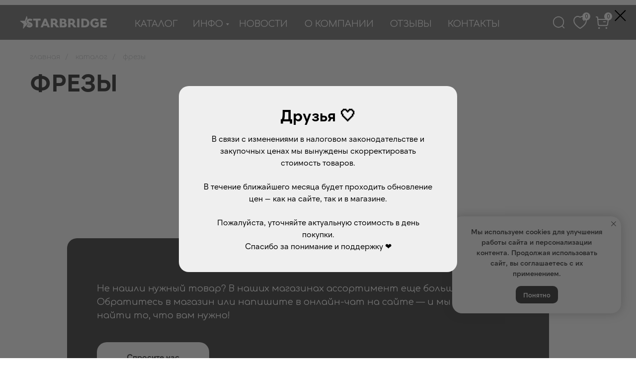

--- FILE ---
content_type: text/html; charset=UTF-8
request_url: http://starbridge-market.ru/catalog/cutters
body_size: 44249
content:
<!DOCTYPE html> <html> <head> <meta charset="utf-8" /> <meta http-equiv="Content-Type" content="text/html; charset=utf-8" /> <meta name="viewport" content="width=device-width, initial-scale=1.0" /> <!--metatextblock--> <title>Фрезы для маникюра и педикюра | STARBRIDGE</title> <meta property="og:url" content="http://starbridge-market.ru/catalog/cutters" /> <meta property="og:title" content="Фрезы для маникюра и педикюра | STARBRIDGE" /> <meta property="og:description" content="" /> <meta property="og:type" content="website" /> <meta property="og:image" content="https://static.tildacdn.com/tild6634-6464-4565-b462-343063326335/_.jpg" /> <link rel="canonical" href="http://starbridge-market.ru/catalog/cutters"> <!--/metatextblock--> <meta name="format-detection" content="telephone=no" /> <meta http-equiv="x-dns-prefetch-control" content="on"> <link rel="dns-prefetch" href="https://ws.tildacdn.com"> <link rel="dns-prefetch" href="https://static.tildacdn.com"> <link rel="shortcut icon" href="https://static.tildacdn.com/tild3230-3631-4566-b762-383964353063/favicon.png" type="image/x-icon" /> <!-- Assets --> <script src="https://neo.tildacdn.com/js/tilda-fallback-1.0.min.js" async charset="utf-8"></script> <link rel="stylesheet" href="https://static.tildacdn.com/css/tilda-grid-3.0.min.css" type="text/css" media="all" onerror="this.loaderr='y';"/> <link rel="stylesheet" href="https://static.tildacdn.com/ws/project6899731/tilda-blocks-page44280663.min.css?t=1767650049" type="text/css" media="all" onerror="this.loaderr='y';" /> <link rel="preconnect" href="https://fonts.gstatic.com"> <link href="https://fonts.googleapis.com/css2?family=Comfortaa:wght@300;400;500;600;700&subset=latin,cyrillic" rel="stylesheet"> <link rel="stylesheet" href="https://static.tildacdn.com/css/tilda-popup-1.1.min.css" type="text/css" media="print" onload="this.media='all';" onerror="this.loaderr='y';" /> <noscript><link rel="stylesheet" href="https://static.tildacdn.com/css/tilda-popup-1.1.min.css" type="text/css" media="all" /></noscript> <link rel="stylesheet" href="https://static.tildacdn.com/css/tilda-slds-1.4.min.css" type="text/css" media="print" onload="this.media='all';" onerror="this.loaderr='y';" /> <noscript><link rel="stylesheet" href="https://static.tildacdn.com/css/tilda-slds-1.4.min.css" type="text/css" media="all" /></noscript> <link rel="stylesheet" href="https://static.tildacdn.com/css/tilda-catalog-1.1.min.css" type="text/css" media="print" onload="this.media='all';" onerror="this.loaderr='y';" /> <noscript><link rel="stylesheet" href="https://static.tildacdn.com/css/tilda-catalog-1.1.min.css" type="text/css" media="all" /></noscript> <link rel="stylesheet" href="https://static.tildacdn.com/css/tilda-forms-1.0.min.css" type="text/css" media="all" onerror="this.loaderr='y';" /> <link rel="stylesheet" href="https://static.tildacdn.com/css/tilda-catalog-filters-1.0.min.css" type="text/css" media="all" onerror="this.loaderr='y';" /> <link rel="stylesheet" href="https://static.tildacdn.com/css/tilda-cart-1.0.min.css" type="text/css" media="all" onerror="this.loaderr='y';" /> <link rel="stylesheet" href="https://static.tildacdn.com/css/tilda-delivery-1.0.min.css" type="text/css" media="print" onload="this.media='all';" onerror="this.loaderr='y';" /> <noscript><link rel="stylesheet" href="https://static.tildacdn.com/css/tilda-delivery-1.0.min.css" type="text/css" media="all" /></noscript> <link rel="stylesheet" href="https://static.tildacdn.com/css/tilda-wishlist-1.0.min.css" type="text/css" media="all" onerror="this.loaderr='y';" /> <link rel="stylesheet" href="https://static.tildacdn.com/css/tilda-zoom-2.0.min.css" type="text/css" media="print" onload="this.media='all';" onerror="this.loaderr='y';" /> <noscript><link rel="stylesheet" href="https://static.tildacdn.com/css/tilda-zoom-2.0.min.css" type="text/css" media="all" /></noscript> <link rel="stylesheet" type="text/css" href="/custom.css?t=1767650049"> <script nomodule src="https://static.tildacdn.com/js/tilda-polyfill-1.0.min.js" charset="utf-8"></script> <script type="text/javascript">function t_onReady(func) {if(document.readyState!='loading') {func();} else {document.addEventListener('DOMContentLoaded',func);}}
function t_onFuncLoad(funcName,okFunc,time) {if(typeof window[funcName]==='function') {okFunc();} else {setTimeout(function() {t_onFuncLoad(funcName,okFunc,time);},(time||100));}}function t_throttle(fn,threshhold,scope) {return function() {fn.apply(scope||this,arguments);};}function t396_initialScale(t){var e=document.getElementById("rec"+t);if(e){var i=e.querySelector(".t396__artboard");if(i){window.tn_scale_initial_window_width||(window.tn_scale_initial_window_width=document.documentElement.clientWidth);var a=window.tn_scale_initial_window_width,r=[],n,l=i.getAttribute("data-artboard-screens");if(l){l=l.split(",");for(var o=0;o<l.length;o++)r[o]=parseInt(l[o],10)}else r=[320,480,640,960,1200];for(var o=0;o<r.length;o++){var d=r[o];a>=d&&(n=d)}var _="edit"===window.allrecords.getAttribute("data-tilda-mode"),c="center"===t396_getFieldValue(i,"valign",n,r),s="grid"===t396_getFieldValue(i,"upscale",n,r),w=t396_getFieldValue(i,"height_vh",n,r),g=t396_getFieldValue(i,"height",n,r),u=!!window.opr&&!!window.opr.addons||!!window.opera||-1!==navigator.userAgent.indexOf(" OPR/");if(!_&&c&&!s&&!w&&g&&!u){var h=parseFloat((a/n).toFixed(3)),f=[i,i.querySelector(".t396__carrier"),i.querySelector(".t396__filter")],v=Math.floor(parseInt(g,10)*h)+"px",p;i.style.setProperty("--initial-scale-height",v);for(var o=0;o<f.length;o++)f[o].style.setProperty("height","var(--initial-scale-height)");t396_scaleInitial__getElementsToScale(i).forEach((function(t){t.style.zoom=h}))}}}}function t396_scaleInitial__getElementsToScale(t){return t?Array.prototype.slice.call(t.children).filter((function(t){return t&&(t.classList.contains("t396__elem")||t.classList.contains("t396__group"))})):[]}function t396_getFieldValue(t,e,i,a){var r,n=a[a.length-1];if(!(r=i===n?t.getAttribute("data-artboard-"+e):t.getAttribute("data-artboard-"+e+"-res-"+i)))for(var l=0;l<a.length;l++){var o=a[l];if(!(o<=i)&&(r=o===n?t.getAttribute("data-artboard-"+e):t.getAttribute("data-artboard-"+e+"-res-"+o)))break}return r}window.TN_SCALE_INITIAL_VER="1.0",window.tn_scale_initial_window_width=null;</script> <script src="https://static.tildacdn.com/js/jquery-1.10.2.min.js" charset="utf-8" onerror="this.loaderr='y';"></script> <script src="https://static.tildacdn.com/js/tilda-scripts-3.0.min.js" charset="utf-8" defer onerror="this.loaderr='y';"></script> <script src="https://static.tildacdn.com/ws/project6899731/tilda-blocks-page44280663.min.js?t=1767650049" charset="utf-8" async onerror="this.loaderr='y';"></script> <script src="https://static.tildacdn.com/js/tilda-lazyload-1.0.min.js" charset="utf-8" async onerror="this.loaderr='y';"></script> <script src="https://static.tildacdn.com/js/hammer.min.js" charset="utf-8" async onerror="this.loaderr='y';"></script> <script src="https://static.tildacdn.com/js/tilda-slds-1.4.min.js" charset="utf-8" async onerror="this.loaderr='y';"></script> <script src="https://static.tildacdn.com/js/tilda-products-1.0.min.js" charset="utf-8" async onerror="this.loaderr='y';"></script> <script src="https://static.tildacdn.com/js/tilda-catalog-1.1.min.js" charset="utf-8" async onerror="this.loaderr='y';"></script> <script src="https://static.tildacdn.com/js/tilda-popup-1.0.min.js" charset="utf-8" async onerror="this.loaderr='y';"></script> <script src="https://static.tildacdn.com/js/tilda-forms-1.0.min.js" charset="utf-8" async onerror="this.loaderr='y';"></script> <script src="https://static.tildacdn.com/js/tilda-zero-1.1.min.js" charset="utf-8" async onerror="this.loaderr='y';"></script> <script src="https://static.tildacdn.com/js/tilda-menu-1.0.min.js" charset="utf-8" async onerror="this.loaderr='y';"></script> <script src="https://static.tildacdn.com/js/tilda-submenublocks-1.0.min.js" charset="utf-8" async onerror="this.loaderr='y';"></script> <script src="https://static.tildacdn.com/js/tilda-cart-1.1.min.js" charset="utf-8" async onerror="this.loaderr='y';"></script> <script src="https://static.tildacdn.com/js/tilda-widget-positions-1.0.min.js" charset="utf-8" async onerror="this.loaderr='y';"></script> <script src="https://static.tildacdn.com/js/tilda-delivery-1.0.min.js" charset="utf-8" async onerror="this.loaderr='y';"></script> <script src="https://static.tildacdn.com/js/tilda-wishlist-1.0.min.js" charset="utf-8" async onerror="this.loaderr='y';"></script> <script src="https://static.tildacdn.com/js/tilda-zoom-2.0.min.js" charset="utf-8" async onerror="this.loaderr='y';"></script> <script src="https://static.tildacdn.com/js/tilda-zero-scale-1.0.min.js" charset="utf-8" async onerror="this.loaderr='y';"></script> <script src="https://static.tildacdn.com/js/tilda-zero-fixed-1.0.min.js" charset="utf-8" async onerror="this.loaderr='y';"></script> <script src="https://static.tildacdn.com/js/tilda-zero-top-shift-1.0.min.js" charset="utf-8" async onerror="this.loaderr='y';"></script> <script src="https://static.tildacdn.com/js/tilda-skiplink-1.0.min.js" charset="utf-8" async onerror="this.loaderr='y';"></script> <script src="https://static.tildacdn.com/js/tilda-events-1.0.min.js" charset="utf-8" async onerror="this.loaderr='y';"></script> <!-- nominify begin --><meta name="mailru-domain" content="yvwCzaTScCDLdnDA" /> <meta name="zen-verification" content="I49IymrWi3tanGbtcIUvivlyGPWjeSJFkYlt3p9vzCQIsUgnpurMvAy2q6YCdkFo" /><!-- nominify end --><script type="text/javascript">window.dataLayer=window.dataLayer||[];</script> <script type="text/javascript">(function() {if((/bot|google|yandex|baidu|bing|msn|duckduckbot|teoma|slurp|crawler|spider|robot|crawling|facebook/i.test(navigator.userAgent))===false&&typeof(sessionStorage)!='undefined'&&sessionStorage.getItem('visited')!=='y'&&document.visibilityState){var style=document.createElement('style');style.type='text/css';style.innerHTML='@media screen and (min-width: 980px) {.t-records {opacity: 0;}.t-records_animated {-webkit-transition: opacity ease-in-out .2s;-moz-transition: opacity ease-in-out .2s;-o-transition: opacity ease-in-out .2s;transition: opacity ease-in-out .2s;}.t-records.t-records_visible {opacity: 1;}}';document.getElementsByTagName('head')[0].appendChild(style);function t_setvisRecs(){var alr=document.querySelectorAll('.t-records');Array.prototype.forEach.call(alr,function(el) {el.classList.add("t-records_animated");});setTimeout(function() {Array.prototype.forEach.call(alr,function(el) {el.classList.add("t-records_visible");});sessionStorage.setItem("visited","y");},400);}
document.addEventListener('DOMContentLoaded',t_setvisRecs);}})();</script></head> <body class="t-body" style="margin:0;"> <!--allrecords--> <div id="allrecords" class="t-records" data-hook="blocks-collection-content-node" data-tilda-project-id="6899731" data-tilda-page-id="44280663" data-tilda-page-alias="catalog/cutters" data-tilda-formskey="91d025acf84659daa2ea487436899731" data-tilda-lazy="yes" data-tilda-root-zone="com" data-tilda-project-headcode="yes" data-tilda-ts="y" data-tilda-project-country="RU"> <!--header--> <header id="t-header" class="t-records" data-hook="blocks-collection-content-node" data-tilda-project-id="6899731" data-tilda-page-id="35287780" data-tilda-page-alias="header" data-tilda-formskey="91d025acf84659daa2ea487436899731" data-tilda-lazy="yes" data-tilda-root-zone="com" data-tilda-project-headcode="yes" data-tilda-ts="y" data-tilda-project-country="RU"> <div id="rec636984450" class="r t-rec" style=" " data-animationappear="off" data-record-type="131"> <!-- T123 --> <div class="t123"> <div class="t-container_100 "> <div class="t-width t-width_100 "> <!-- nominify begin --> <style>
    
    (индекс):116 @media screen and (min-width: 980px) {
.tn-elem[data-elem-id="1693830826030"] { width: 72.917vw !important; top: 0.521vw !important; left: 13.542vw !important; height: 3.646vw !important; }
.tn-elem[data-elem-id="1693831108716"] { width: 1.302vw !important; top: 1.667vw !important; left: 74.583vw !important; height: 1.354vw !important; }
.tn-elem[data-elem-id="1693831210146"] { width: 1.510vw !important; top: 1.615vw !important; left: 76.719vw !important; height: 1.458vw !important; }
.tn-elem[data-elem-id="1693831234585"] { width: 1.458vw !important; top: 1.667vw !important; left: 79.063vw !important; height: 1.406vw !important; }
.tn-elem[data-elem-id="1693830826036"] { width: 9.115vw !important; top: 1.667vw !important; left: 18.750vw !important; height: 1.354vw !important; }
.tn-elem[data-elem-id="1693830826073"] { width: 0.833vw !important; top: 1.302vw !important; left: 77.708vw !important; height: 0.833vw !important; }
.tn-elem[data-elem-id="1693830826077"] .tn-atom { font-size: 0.521vw !important; }
.tn-elem[data-elem-id="1693830826077"] { width: 0.833vw !important; top: 1.458vw !important; left: 77.708vw !important; height: 0.573vw !important; }
.tn-elem[data-elem-id="1693830826102"] { width: 0.833vw !important; top: 1.302vw !important; left: 80.000vw !important; height: 0.833vw !important; }
.tn-elem[data-elem-id="1693830826106"] .tn-atom { font-size: 0.521vw !important; }
.tn-elem[data-elem-id="1693830826106"] { width: 0.833vw !important; top: 1.458vw !important; left: 80.000vw !important; height: 0.573vw !important; }
.tn-elem[data-elem-id="1693830826110"] .tn-atom { font-size: 0.938vw !important; }
.tn-elem[data-elem-id="1693830826110"] { width: 4.531vw !important; top: 1.979vw !important; left: 30.781vw !important; height: 1.042vw !important; }
.tn-elem[data-elem-id="1693830826112"] .tn-atom { font-size: 0.938vw !important; }
.tn-elem[data-elem-id="1693830826112"] { width: 3.802vw !important; top: 1.979vw !important; left: 36.875vw !important; height: 1.042vw !important; }
.tn-elem[data-elem-id="1693830826115"] .tn-atom { font-size: 0.938vw !important; }
.tn-elem[data-elem-id="1693830826115"] { width: 5.313vw !important; top: 1.979vw !important; left: 41.719vw !important; height: 1.042vw !important; }
.tn-elem[data-elem-id="1693830826118"] .tn-atom { font-size: 0.938vw !important; }
.tn-elem[data-elem-id="1693830826118"] { width: 7.396vw !important; top: 1.979vw !important; left: 48.594vw !important; height: 1.042vw !important; }
.tn-elem[data-elem-id="1693830826121"] .tn-atom { font-size: 0.938vw !important; }
.tn-elem[data-elem-id="1693830826121"] { width: 4.479vw !important; top: 1.979vw !important; left: 57.552vw !important; height: 1.042vw !important; }
.tn-elem[data-elem-id="1693830826124"] .tn-atom { font-size: 0.938vw !important; }
.tn-elem[data-elem-id="1693830826124"] { width: 5.625vw !important; top: 1.979vw !important; left: 63.594vw !important; height: 1.042vw !important; }
.tn-elem[data-elem-id="1693830826030"] { width: 72.917vw !important; top: 0.521vw !important; left: NaNvw !important; height: 3.646vw !important; }
.tn-elem[data-elem-id="1693830826036"] { width: 9.115vw !important; top: 1.667vw !important; left: NaNvw !important; height: 1.354vw !important; }
.tn-elem[data-elem-id="1693826395494"] { width: 72.917vw !important; top: 0.000vw !important; left: 13.542vw !important; height: 21.979vw !important; }
.tn-elem[data-elem-id="1693825619886"] { width: 14.323vw !important; top: 2.604vw !important; left: 35.156vw !important; height: 1.615vw !important; }
.tn-elem[data-elem-id="1693825619893"] .tn-atom { font-size: 0.833vw !important; }
.tn-elem[data-elem-id="1693825619893"] { width: 3.021vw !important; top: 3.125vw !important; left: 35.677vw !important; height: 1.042vw !important; }
.tn-elem[data-elem-id="1693825619913"] { width: 14.323vw !important; top: 5.260vw !important; left: 35.156vw !important; height: 1.094vw !important; }
.tn-elem[data-elem-id="1693825619918"] .tn-atom { font-size: 0.729vw !important; }
.tn-elem[data-elem-id="1693825619918"] { width: 3.438vw !important; top: 5.521vw !important; left: 35.677vw !important; height: 0.781vw !important; }
.tn-elem[data-elem-id="1693825619932"] { width: 39.740vw !important; top: 17.448vw !important; left: 19.792vw !important; height: 1.094vw !important; }
.tn-elem[data-elem-id="1693825619938"] .tn-atom { font-size: 0.729vw !important; }
.tn-elem[data-elem-id="1693825619938"] { width: 39.219vw !important; top: 17.708vw !important; left: 20.313vw !important; height: 0.781vw !important; }
.tn-elem[data-elem-id="1693825619952"] { width: 14.323vw !important; top: 5.260vw !important; left: 50.521vw !important; height: 1.094vw !important; }
.tn-elem[data-elem-id="1693825619958"] .tn-atom { font-size: 0.729vw !important; }
.tn-elem[data-elem-id="1693825619958"] { width: 6.667vw !important; top: 5.521vw !important; left: 51.042vw !important; height: 0.781vw !important; }
.tn-elem[data-elem-id="1693825619971"] { width: 14.323vw !important; top: 5.260vw !important; left: 65.885vw !important; height: 1.094vw !important; }
.tn-elem[data-elem-id="1693825619976"] .tn-atom { font-size: 0.729vw !important; }
.tn-elem[data-elem-id="1693825619976"] { width: 4.010vw !important; top: 5.521vw !important; left: 66.406vw !important; height: 0.781vw !important; }
.tn-elem[data-elem-id="1693825619988"] { width: 14.323vw !important; top: 6.354vw !important; left: 35.156vw !important; height: 1.094vw !important; }
.tn-elem[data-elem-id="1693825619993"] .tn-atom { font-size: 0.729vw !important; }
.tn-elem[data-elem-id="1693825619993"] { width: 3.698vw !important; top: 6.615vw !important; left: 35.677vw !important; height: 0.781vw !important; }
.tn-elem[data-elem-id="1693825620005"] { width: 14.323vw !important; top: 6.354vw !important; left: 50.521vw !important; height: 1.094vw !important; }
.tn-elem[data-elem-id="1693825620012"] .tn-atom { font-size: 0.729vw !important; }
.tn-elem[data-elem-id="1693825620012"] { width: 8.125vw !important; top: 6.615vw !important; left: 51.042vw !important; height: 0.781vw !important; }
.tn-elem[data-elem-id="1693825620023"] { width: 14.323vw !important; top: 6.354vw !important; left: 65.885vw !important; height: 1.094vw !important; }
.tn-elem[data-elem-id="1693825620029"] .tn-atom { font-size: 0.729vw !important; }
.tn-elem[data-elem-id="1693825620029"] { width: 4.531vw !important; top: 6.615vw !important; left: 66.406vw !important; height: 0.781vw !important; }
.tn-elem[data-elem-id="1693825620041"] { width: 14.323vw !important; top: 7.396vw !important; left: 35.156vw !important; height: 1.094vw !important; }
.tn-elem[data-elem-id="1693825620047"] .tn-atom { font-size: 0.729vw !important; }
.tn-elem[data-elem-id="1693825620047"] { width: 4.844vw !important; top: 7.656vw !important; left: 35.677vw !important; height: 0.781vw !important; }
.tn-elem[data-elem-id="1693825620060"] { width: 14.323vw !important; top: 7.396vw !important; left: 50.521vw !important; height: 1.094vw !important; }
.tn-elem[data-elem-id="1693825620066"] .tn-atom { font-size: 0.729vw !important; }
.tn-elem[data-elem-id="1693825620066"] { width: 2.604vw !important; top: 7.656vw !important; left: 51.042vw !important; height: 0.781vw !important; }
.tn-elem[data-elem-id="1693825620078"] { width: 14.323vw !important; top: 7.396vw !important; left: 65.885vw !important; height: 1.094vw !important; }
.tn-elem[data-elem-id="1693825620084"] .tn-atom { font-size: 0.729vw !important; }
.tn-elem[data-elem-id="1693825620084"] { width: 6.146vw !important; top: 7.656vw !important; left: 66.406vw !important; height: 0.781vw !important; }
.tn-elem[data-elem-id="1693825620098"] { width: 14.323vw !important; top: 8.490vw !important; left: 35.156vw !important; height: 1.094vw !important; }
.tn-elem[data-elem-id="1693825620104"] .tn-atom { font-size: 0.729vw !important; }
.tn-elem[data-elem-id="1693825620104"] { width: 3.333vw !important; top: 8.750vw !important; left: 35.677vw !important; height: 0.781vw !important; }
.tn-elem[data-elem-id="1693825620118"] { width: 14.323vw !important; top: 8.490vw !important; left: 50.521vw !important; height: 1.094vw !important; }
.tn-elem[data-elem-id="1693825620125"] .tn-atom { font-size: 0.729vw !important; }
.tn-elem[data-elem-id="1693825620125"] { width: 7.292vw !important; top: 8.750vw !important; left: 51.042vw !important; height: 0.781vw !important; }
.tn-elem[data-elem-id="1693825620140"] { width: 14.323vw !important; top: 9.531vw !important; left: 35.156vw !important; height: 1.094vw !important; }
.tn-elem[data-elem-id="1693825620146"] .tn-atom { font-size: 0.729vw !important; }
.tn-elem[data-elem-id="1693825620146"] { width: 4.323vw !important; top: 9.792vw !important; left: 35.677vw !important; height: 0.781vw !important; }
.tn-elem[data-elem-id="1693825620158"] { width: 14.375vw !important; top: 9.583vw !important; left: 50.469vw !important; height: 1.094vw !important; }
.tn-elem[data-elem-id="1693825620163"] .tn-atom { font-size: 0.729vw !important; }
.tn-elem[data-elem-id="1693825620163"] { width: 10.313vw !important; top: 9.844vw !important; left: 50.990vw !important; height: 0.781vw !important; }
.tn-elem[data-elem-id="1693825620176"] { width: 14.323vw !important; top: 10.625vw !important; left: 50.521vw !important; height: 1.094vw !important; }
.tn-elem[data-elem-id="1693825620181"] .tn-atom { font-size: 0.729vw !important; }
.tn-elem[data-elem-id="1693825620181"] { width: 10.208vw !important; top: 10.885vw !important; left: 51.042vw !important; height: 0.781vw !important; }
.tn-elem[data-elem-id="1693825620194"] { width: 14.323vw !important; top: 11.667vw !important; left: 50.521vw !important; height: 1.094vw !important; }
.tn-elem[data-elem-id="1693825620198"] .tn-atom { font-size: 0.729vw !important; }
.tn-elem[data-elem-id="1693825620198"] { width: 9.948vw !important; top: 11.927vw !important; left: 51.042vw !important; height: 0.781vw !important; }
.tn-elem[data-elem-id="1693825620210"] { width: 14.323vw !important; top: 2.604vw !important; left: 50.521vw !important; height: 1.615vw !important; }
.tn-elem[data-elem-id="1693825620215"] .tn-atom { font-size: 0.833vw !important; }
.tn-elem[data-elem-id="1693825620215"] { width: 2.708vw !important; top: 3.125vw !important; left: 51.042vw !important; height: 1.042vw !important; }
.tn-elem[data-elem-id="1693825620228"] { width: 14.323vw !important; top: 2.604vw !important; left: 65.885vw !important; height: 1.615vw !important; }
.tn-elem[data-elem-id="1693825620232"] .tn-atom { font-size: 0.833vw !important; }
.tn-elem[data-elem-id="1693825620232"] { width: 2.292vw !important; top: 3.125vw !important; left: 66.406vw !important; height: 1.042vw !important; }
.tn-elem[data-elem-id="1693825620245"] { width: 14.323vw !important; top: 3.125vw !important; left: 19.792vw !important; height: 2.135vw !important; }
.tn-elem[data-elem-id="1693826091184"] { width: 5.000vw !important; top: 16.250vw !important; left: 74.688vw !important; height: 0.000vw !important; }
.tn-elem[data-elem-id="1693826306961"] { width: 60.521vw !important; top: 14.844vw !important; left: 19.740vw !important; height: 0.104vw !important; }
#rec635828464 .t396__artboard { height: 0.000vw !important; }
#rec636044043 .t396__artboard { height: 0.000vw !important; }
#rec635773821 .t396__artboard { height: 21.979vw !important; }
}
    
</style> <!-- nominify end --> </div> </div> </div> </div> <div id="rec1761096241" class="r t-rec" style=" " data-record-type="390"> <div class="t390"> <div
class="t-popup" data-tooltip-hook="#popup:nds"
role="dialog"
aria-modal="true"
tabindex="-1"
aria-label="Друзья 🤍" style="background-color: rgba(54,54,54,0.70);"> <div class="t-popup__close t-popup__block-close"> <button
type="button"
class="t-popup__close-wrapper t-popup__block-close-button"
aria-label="Закрыть диалоговое окно"> <svg role="presentation" class="t-popup__close-icon" width="23px" height="23px" viewBox="0 0 23 23" version="1.1" xmlns="http://www.w3.org/2000/svg" xmlns:xlink="http://www.w3.org/1999/xlink"> <g stroke="none" stroke-width="1" fill="#000000" fill-rule="evenodd"> <rect transform="translate(11.313708, 11.313708) rotate(-45.000000) translate(-11.313708, -11.313708) " x="10.3137085" y="-3.6862915" width="2" height="30"></rect> <rect transform="translate(11.313708, 11.313708) rotate(-315.000000) translate(-11.313708, -11.313708) " x="10.3137085" y="-3.6862915" width="2" height="30"></rect> </g> </svg> </button> </div> <style> #rec1761096241 .t-popup__container{border-radius:20px;overflow:hidden;}</style> <div class="t-popup__container t-width t-width_6" style="background-color:#efefef;"> <div class="t390__wrapper t-align_center"> <div class="t390__title t-heading t-heading_lg" id="popuptitle_1761096241">Друзья 🤍</div> <div class="t390__descr t-descr t-descr_xs">В связи с изменениями в налоговом законодательстве и закупочных ценах мы вынуждены скорректировать стоимость товаров.<br /><br />В течение ближайшего месяца будет проходить обновление цен — как на сайте, так и в магазине.<br /><br />Пожалуйста, уточняйте актуальную стоимость в день покупки.<br />Спасибо за понимание и поддержку ❤️</div> </div> </div> </div> </div> <script type="text/javascript">t_onReady(function(){var rec=document.querySelector('#rec1761096241');if(!rec) return;rec.setAttribute('data-animationappear','off');rec.style.opacity=1;t_onFuncLoad('t390_initPopup',function() {t390_initPopup('1761096241');});});</script> </div> <div id="rec1761096361" class="r t-rec" style=" " data-animationappear="off" data-record-type="367"> <!-- T367 --> <div class="t367"> <a href="#popup:nds" class="t367__opener" data-trigger-time="3" data-cookie-name="mytimercookie" data-cookie-time="7"></a> </div> <script>t_onReady(function() {t_onFuncLoad('t367_autoInit',function() {t367_autoInit('1761096361');});});</script> </div> <div id="rec635828464" class="r t-rec t-screenmin-980px" style=" " data-animationappear="off" data-record-type="396" data-screen-min="980px"> <!-- T396 --> <style>#rec635828464 .t396__artboard {position:fixed;width:100%;left:0;top:0;z-index:990;}#rec635828464 .t396__artboard {height:0px;overflow:visible;}#rec635828464 .t396__filter {height:0px;}#rec635828464 .t396__carrier{height:0px;background-position:center center;background-attachment:scroll;background-size:cover;background-repeat:no-repeat;}@media screen and (max-width:1199px) {#rec635828464 .t396__artboard,#rec635828464 .t396__filter,#rec635828464 .t396__carrier {}#rec635828464 .t396__filter {}#rec635828464 .t396__carrier {background-attachment:scroll;}}@media screen and (max-width:959px) {#rec635828464 .t396__artboard,#rec635828464 .t396__filter,#rec635828464 .t396__carrier {}#rec635828464 .t396__filter {}#rec635828464 .t396__carrier {background-attachment:scroll;}}@media screen and (max-width:639px) {#rec635828464 .t396__artboard,#rec635828464 .t396__filter,#rec635828464 .t396__carrier {}#rec635828464 .t396__filter {}#rec635828464 .t396__carrier {background-attachment:scroll;}}@media screen and (max-width:479px) {#rec635828464 .t396__artboard,#rec635828464 .t396__filter,#rec635828464 .t396__carrier {}#rec635828464 .t396__filter {}#rec635828464 .t396__carrier {background-attachment:scroll;}}#rec635828464 .tn-elem[data-elem-id="1693830826030"]{z-index:2;top:10px;;left:calc(50% - 700px + 0px);;width:1400px;height:70px;pointer-events:none;-webkit-backdrop-filter:blur(20px);:backdrop-filter:blur(20px);;backdrop-filter:blur(20px);:backdrop-filter:blur(20px);;border-radius:20px;}#rec635828464 .tn-elem[data-elem-id="1693830826030"] .tn-atom{border-radius:20px;opacity:0.7;background-color:#111111;background-position:center center;border-width:var(--t396-borderwidth,0);border-style:var(--t396-borderstyle,solid);border-color:var(--t396-bordercolor,transparent);transition:background-color var(--t396-speedhover,0s) ease-in-out,color var(--t396-speedhover,0s) ease-in-out,border-color var(--t396-speedhover,0s) ease-in-out,box-shadow var(--t396-shadowshoverspeed,0.2s) ease-in-out;}@media screen and (max-width:1199px){#rec635828464 .tn-elem[data-elem-id="1693830826030"]{top:10px;;left:calc(50% - 700px + 0px);;width:1004px;}}#rec635828464 .tn-elem[data-elem-id="1693831108716"]{z-index:3;top:32px;;left:calc(50% - 600px + 1072px);;width:25px;height:auto;}#rec635828464 .tn-elem[data-elem-id="1693831108716"] .tn-atom{background-position:center center;border-width:var(--t396-borderwidth,0);border-style:var(--t396-borderstyle,solid);border-color:var(--t396-bordercolor,transparent);transition:background-color var(--t396-speedhover,0s) ease-in-out,color var(--t396-speedhover,0s) ease-in-out,border-color var(--t396-speedhover,0s) ease-in-out,box-shadow var(--t396-shadowshoverspeed,0.2s) ease-in-out;}#rec635828464 .tn-elem[data-elem-id="1693831108716"] .tn-atom__vector svg{display:block;}@media screen and (max-width:1199px){#rec635828464 .tn-elem[data-elem-id="1693831108716"]{left:calc(50% - 480px + 840px);;}}#rec635828464 .tn-elem[data-elem-id="1693831210146"]{z-index:4;top:31px;;left:calc(50% - 600px + 1113px);;width:29px;height:auto;}#rec635828464 .tn-elem[data-elem-id="1693831210146"] .tn-atom{background-position:center center;border-width:var(--t396-borderwidth,0);border-style:var(--t396-borderstyle,solid);border-color:var(--t396-bordercolor,transparent);transition:background-color var(--t396-speedhover,0s) ease-in-out,color var(--t396-speedhover,0s) ease-in-out,border-color var(--t396-speedhover,0s) ease-in-out,box-shadow var(--t396-shadowshoverspeed,0.2s) ease-in-out;}#rec635828464 .tn-elem[data-elem-id="1693831210146"] .tn-atom__vector svg{display:block;}@media screen and (max-width:1199px){#rec635828464 .tn-elem[data-elem-id="1693831210146"]{left:calc(50% - 480px + 881px);;}}#rec635828464 .tn-elem[data-elem-id="1693831234585"]{z-index:5;top:32px;;left:calc(50% - 600px + 1158px);;width:28px;height:auto;}#rec635828464 .tn-elem[data-elem-id="1693831234585"] .tn-atom{background-position:center center;border-width:var(--t396-borderwidth,0);border-style:var(--t396-borderstyle,solid);border-color:var(--t396-bordercolor,transparent);transition:background-color var(--t396-speedhover,0s) ease-in-out,color var(--t396-speedhover,0s) ease-in-out,border-color var(--t396-speedhover,0s) ease-in-out,box-shadow var(--t396-shadowshoverspeed,0.2s) ease-in-out;}#rec635828464 .tn-elem[data-elem-id="1693831234585"] .tn-atom__vector svg{display:block;}@media screen and (max-width:1199px){#rec635828464 .tn-elem[data-elem-id="1693831234585"]{left:calc(50% - 480px + 926px);;}}#rec635828464 .tn-elem[data-elem-id="1693830826073"]{z-index:6;top:25px;;left:calc(50% - 600px + 1132px);;width:16px;height:16px;pointer-events:none;}#rec635828464 .tn-elem[data-elem-id="1693830826073"] .tn-atom{border-radius:3000px;background-color:#ffffff;background-position:center center;border-width:var(--t396-borderwidth,0);border-style:var(--t396-borderstyle,solid);border-color:var(--t396-bordercolor,transparent);transition:background-color var(--t396-speedhover,0s) ease-in-out,color var(--t396-speedhover,0s) ease-in-out,border-color var(--t396-speedhover,0s) ease-in-out,box-shadow var(--t396-shadowshoverspeed,0.2s) ease-in-out;}@media screen and (max-width:1199px){#rec635828464 .tn-elem[data-elem-id="1693830826073"]{left:calc(50% - 480px + 900px);;}}#rec635828464 .tn-elem[data-elem-id="1693830826077"]{color:#000000;text-align:center;z-index:7;top:28px;;left:calc(50% - 600px + 1132px);;width:16px;height:auto;pointer-events:none;}#rec635828464 .tn-elem[data-elem-id="1693830826077"] .tn-atom{color:#000000;font-size:10px;font-family:'Comfortaa',Arial,sans-serif;font-weight:400;background-position:center center;border-width:var(--t396-borderwidth,0);border-style:var(--t396-borderstyle,solid);border-color:var(--t396-bordercolor,transparent);transition:background-color var(--t396-speedhover,0s) ease-in-out,color var(--t396-speedhover,0s) ease-in-out,border-color var(--t396-speedhover,0s) ease-in-out,box-shadow var(--t396-shadowshoverspeed,0.2s) ease-in-out;text-shadow:var(--t396-shadow-text-x,0px) var(--t396-shadow-text-y,0px) var(--t396-shadow-text-blur,0px) rgba(var(--t396-shadow-text-color),var(--t396-shadow-text-opacity,100%));}@media screen and (max-width:1199px){#rec635828464 .tn-elem[data-elem-id="1693830826077"]{left:calc(50% - 480px + 900px);;height:auto;}}#rec635828464 .tn-elem[data-elem-id="1693830826102"]{z-index:8;top:25px;;left:calc(50% - 600px + 1176px);;width:16px;height:16px;pointer-events:none;}#rec635828464 .tn-elem[data-elem-id="1693830826102"] .tn-atom{border-radius:3000px;background-color:#ffffff;background-position:center center;border-width:var(--t396-borderwidth,0);border-style:var(--t396-borderstyle,solid);border-color:var(--t396-bordercolor,transparent);transition:background-color var(--t396-speedhover,0s) ease-in-out,color var(--t396-speedhover,0s) ease-in-out,border-color var(--t396-speedhover,0s) ease-in-out,box-shadow var(--t396-shadowshoverspeed,0.2s) ease-in-out;}@media screen and (max-width:1199px){#rec635828464 .tn-elem[data-elem-id="1693830826102"]{left:calc(50% - 480px + 944px);;}}#rec635828464 .tn-elem[data-elem-id="1693830826106"]{color:#000000;text-align:center;z-index:9;top:28px;;left:calc(50% - 600px + 1176px);;width:16px;height:auto;pointer-events:none;}#rec635828464 .tn-elem[data-elem-id="1693830826106"] .tn-atom{color:#000000;font-size:10px;font-family:'Comfortaa',Arial,sans-serif;font-weight:400;background-position:center center;border-width:var(--t396-borderwidth,0);border-style:var(--t396-borderstyle,solid);border-color:var(--t396-bordercolor,transparent);transition:background-color var(--t396-speedhover,0s) ease-in-out,color var(--t396-speedhover,0s) ease-in-out,border-color var(--t396-speedhover,0s) ease-in-out,box-shadow var(--t396-shadowshoverspeed,0.2s) ease-in-out;text-shadow:var(--t396-shadow-text-x,0px) var(--t396-shadow-text-y,0px) var(--t396-shadow-text-blur,0px) rgba(var(--t396-shadow-text-color),var(--t396-shadow-text-opacity,100%));}@media screen and (max-width:1199px){#rec635828464 .tn-elem[data-elem-id="1693830826106"]{left:calc(50% - 480px + 944px);;height:auto;}}#rec635828464 .tn-elem[data-elem-id="1693830826110"]{color:#ffffff;text-align:LEFT;z-index:10;top:38px;;left:calc(50% - 600px + 231px);;width:87px;height:auto;}#rec635828464 .tn-elem[data-elem-id="1693830826110"] .tn-atom{color:#ffffff;font-size:18px;font-family:'Comfortaa',Arial,sans-serif;font-weight:400;background-position:center center;border-width:var(--t396-borderwidth,0);border-style:var(--t396-borderstyle,solid);border-color:var(--t396-bordercolor,transparent);transition:background-color var(--t396-speedhover,0s) ease-in-out,color var(--t396-speedhover,0s) ease-in-out,border-color var(--t396-speedhover,0s) ease-in-out,box-shadow var(--t396-shadowshoverspeed,0.2s) ease-in-out;text-shadow:var(--t396-shadow-text-x,0px) var(--t396-shadow-text-y,0px) var(--t396-shadow-text-blur,0px) rgba(var(--t396-shadow-text-color),var(--t396-shadow-text-opacity,100%));}@media screen and (max-width:1199px){#rec635828464 .tn-elem[data-elem-id="1693830826110"]{top:38px;;left:calc(50% - 480px + 156px);;height:auto;}#rec635828464 .tn-elem[data-elem-id="1693830826110"] .tn-atom{font-size:16px;background-size:cover;}}#rec635828464 .tn-elem[data-elem-id="1693830826112"]{color:#ffffff;text-align:LEFT;z-index:11;top:38px;;left:calc(50% - 600px + 348px);;width:73px;height:auto;}#rec635828464 .tn-elem[data-elem-id="1693830826112"] .tn-atom{color:#ffffff;font-size:18px;font-family:'Comfortaa',Arial,sans-serif;font-weight:400;background-position:center center;border-width:var(--t396-borderwidth,0);border-style:var(--t396-borderstyle,solid);border-color:var(--t396-bordercolor,transparent);transition:background-color var(--t396-speedhover,0s) ease-in-out,color var(--t396-speedhover,0s) ease-in-out,border-color var(--t396-speedhover,0s) ease-in-out,box-shadow var(--t396-shadowshoverspeed,0.2s) ease-in-out;text-shadow:var(--t396-shadow-text-x,0px) var(--t396-shadow-text-y,0px) var(--t396-shadow-text-blur,0px) rgba(var(--t396-shadow-text-color),var(--t396-shadow-text-opacity,100%));}@media screen and (max-width:1199px){#rec635828464 .tn-elem[data-elem-id="1693830826112"]{top:38px;;left:calc(50% - 480px + 253px);;height:auto;}#rec635828464 .tn-elem[data-elem-id="1693830826112"] .tn-atom{font-size:16px;background-size:cover;}}#rec635828464 .tn-elem[data-elem-id="1693830826115"]{color:#ffffff;text-align:LEFT;z-index:12;top:38px;;left:calc(50% - 600px + 441px);;width:102px;height:auto;}#rec635828464 .tn-elem[data-elem-id="1693830826115"] .tn-atom{color:#ffffff;font-size:18px;font-family:'Comfortaa',Arial,sans-serif;font-weight:400;background-position:center center;border-width:var(--t396-borderwidth,0);border-style:var(--t396-borderstyle,solid);border-color:var(--t396-bordercolor,transparent);transition:background-color var(--t396-speedhover,0s) ease-in-out,color var(--t396-speedhover,0s) ease-in-out,border-color var(--t396-speedhover,0s) ease-in-out,box-shadow var(--t396-shadowshoverspeed,0.2s) ease-in-out;text-shadow:var(--t396-shadow-text-x,0px) var(--t396-shadow-text-y,0px) var(--t396-shadow-text-blur,0px) rgba(var(--t396-shadow-text-color),var(--t396-shadow-text-opacity,100%));}@media screen and (max-width:1199px){#rec635828464 .tn-elem[data-elem-id="1693830826115"]{top:38px;;left:calc(50% - 480px + 336px);;height:auto;}#rec635828464 .tn-elem[data-elem-id="1693830826115"] .tn-atom{font-size:16px;background-size:cover;}}#rec635828464 .tn-elem[data-elem-id="1693830826118"]{color:#ffffff;text-align:LEFT;z-index:13;top:38px;;left:calc(50% - 600px + 573px);;width:142px;height:auto;}#rec635828464 .tn-elem[data-elem-id="1693830826118"] .tn-atom{color:#ffffff;font-size:18px;font-family:'Comfortaa',Arial,sans-serif;font-weight:400;background-position:center center;border-width:var(--t396-borderwidth,0);border-style:var(--t396-borderstyle,solid);border-color:var(--t396-bordercolor,transparent);transition:background-color var(--t396-speedhover,0s) ease-in-out,color var(--t396-speedhover,0s) ease-in-out,border-color var(--t396-speedhover,0s) ease-in-out,box-shadow var(--t396-shadowshoverspeed,0.2s) ease-in-out;text-shadow:var(--t396-shadow-text-x,0px) var(--t396-shadow-text-y,0px) var(--t396-shadow-text-blur,0px) rgba(var(--t396-shadow-text-color),var(--t396-shadow-text-opacity,100%));}@media screen and (max-width:1199px){#rec635828464 .tn-elem[data-elem-id="1693830826118"]{top:38px;;left:calc(50% - 480px + 448px);;height:auto;}#rec635828464 .tn-elem[data-elem-id="1693830826118"] .tn-atom{font-size:16px;background-size:cover;}}#rec635828464 .tn-elem[data-elem-id="1693830826121"]{color:#ffffff;text-align:LEFT;z-index:14;top:38px;;left:calc(50% - 600px + 745px);;width:86px;height:auto;}#rec635828464 .tn-elem[data-elem-id="1693830826121"] .tn-atom{color:#ffffff;font-size:18px;font-family:'Comfortaa',Arial,sans-serif;font-weight:400;background-position:center center;border-width:var(--t396-borderwidth,0);border-style:var(--t396-borderstyle,solid);border-color:var(--t396-bordercolor,transparent);transition:background-color var(--t396-speedhover,0s) ease-in-out,color var(--t396-speedhover,0s) ease-in-out,border-color var(--t396-speedhover,0s) ease-in-out,box-shadow var(--t396-shadowshoverspeed,0.2s) ease-in-out;text-shadow:var(--t396-shadow-text-x,0px) var(--t396-shadow-text-y,0px) var(--t396-shadow-text-blur,0px) rgba(var(--t396-shadow-text-color),var(--t396-shadow-text-opacity,100%));}@media screen and (max-width:1199px){#rec635828464 .tn-elem[data-elem-id="1693830826121"]{top:38px;;left:calc(50% - 480px + 600px);;height:auto;}#rec635828464 .tn-elem[data-elem-id="1693830826121"] .tn-atom{font-size:16px;background-size:cover;}}#rec635828464 .tn-elem[data-elem-id="1693830826124"]{color:#ffffff;text-align:LEFT;z-index:15;top:38px;;left:calc(50% - 600px + 861px);;width:108px;height:auto;}#rec635828464 .tn-elem[data-elem-id="1693830826124"] .tn-atom{color:#ffffff;font-size:18px;font-family:'Comfortaa',Arial,sans-serif;font-weight:400;background-position:center center;border-width:var(--t396-borderwidth,0);border-style:var(--t396-borderstyle,solid);border-color:var(--t396-bordercolor,transparent);transition:background-color var(--t396-speedhover,0s) ease-in-out,color var(--t396-speedhover,0s) ease-in-out,border-color var(--t396-speedhover,0s) ease-in-out,box-shadow var(--t396-shadowshoverspeed,0.2s) ease-in-out;text-shadow:var(--t396-shadow-text-x,0px) var(--t396-shadow-text-y,0px) var(--t396-shadow-text-blur,0px) rgba(var(--t396-shadow-text-color),var(--t396-shadow-text-opacity,100%));}@media screen and (max-width:1199px){#rec635828464 .tn-elem[data-elem-id="1693830826124"]{top:38px;;left:calc(50% - 480px + 696px);;height:auto;}#rec635828464 .tn-elem[data-elem-id="1693830826124"] .tn-atom{font-size:16px;background-size:cover;}}#rec635828464 .tn-elem[data-elem-id="1711490441456"]{z-index:16;top:32px;;left:calc(50% - 600px + 0px);;width:175px;height:auto;}#rec635828464 .tn-elem[data-elem-id="1711490441456"] .tn-atom{background-position:center center;border-width:var(--t396-borderwidth,0);border-style:var(--t396-borderstyle,solid);border-color:var(--t396-bordercolor,transparent);transition:background-color var(--t396-speedhover,0s) ease-in-out,color var(--t396-speedhover,0s) ease-in-out,border-color var(--t396-speedhover,0s) ease-in-out,box-shadow var(--t396-shadowshoverspeed,0.2s) ease-in-out;}#rec635828464 .tn-elem[data-elem-id="1711490441456"] .tn-atom__vector svg{display:block;}</style> <div class='t396'> <div class="t396__artboard" data-artboard-recid="635828464" data-artboard-screens="320,480,640,960,1200" data-artboard-height="0" data-artboard-valign="center" data-artboard-upscale="grid" data-artboard-ovrflw="visible" data-artboard-pos="fixed" data-artboard-fixed-shift="y" data-artboard-fixed-need-js="y"> <div class="t396__carrier" data-artboard-recid="635828464"></div> <div class="t396__filter" data-artboard-recid="635828464"></div> <div class='t396__elem tn-elem tn-elem-blur tn-elem__6358284641693830826030' data-elem-id='1693830826030' data-elem-type='shape' data-field-top-value="10" data-field-left-value="0" data-field-height-value="70" data-field-width-value="1400" data-field-axisy-value="top" data-field-axisx-value="center" data-field-container-value="window" data-field-topunits-value="px" data-field-leftunits-value="px" data-field-heightunits-value="px" data-field-widthunits-value="px" data-field-top-res-960-value="10" data-field-left-res-960-value="0" data-field-width-res-960-value="1004"> <div class='tn-atom'> </div> </div> <div class='t396__elem tn-elem tn-elem__6358284641693831108716' data-elem-id='1693831108716' data-elem-type='vector' data-field-top-value="32" data-field-left-value="1072" data-field-width-value="25" data-field-axisy-value="top" data-field-axisx-value="left" data-field-container-value="grid" data-field-topunits-value="px" data-field-leftunits-value="px" data-field-heightunits-value="" data-field-widthunits-value="px" data-field-filewidth-value="28" data-field-fileheight-value="29" data-field-left-res-960-value="840"> <a class='tn-atom tn-atom__vector' href="#opensearch"> <?xml version="1.0" encoding="UTF-8"?> <!--?xml version="1.0" encoding="UTF-8"?--> <svg viewBox="5989.45458984375 5092.38330078125 28.2373046875 28.845703125"> <path fill="transparent" fill-opacity="1" stroke="white" stroke-opacity="1" stroke-width="2" id="tSvg4ac47dba9a" d="M 5991.454545454545 5106.010572727272 C 5991.454545454545 5114.948108854399 6001.129712121212 5120.534068933854 6008.869845454545 5116.06530087029 C 6012.462053835927 5113.991338394314 6014.674945454545 5110.158497679224 6014.674945454545 5106.010572727272 C 6014.674945454545 5097.073036600145 6004.999778787878 5091.487076520691 5997.259645454545 5095.955844584254 C 5993.6674370731635 5098.02980706023 5991.454545454545 5101.8626477753205 5991.454545454545 5106.010572727272C 5991.454545454545 5106.010572727272 5991.454545454545 5101.8626477753205 5991.454545454545 5106.010572727272 Z" stroke-linecap="round" stroke-linejoin="round"></path> <path fill="transparent" fill-opacity="1" stroke="white" stroke-opacity="1" stroke-width="2" id="tSvgc67fce9601" d="M 6011.139945454545 5114.688672727272 C 6015.691745454545 5119.228772727272 6015.691745454545 5119.228772727272 6015.691745454545 5119.228772727272" stroke-linecap="round" stroke-linejoin="round"></path> <defs> <mask maskUnits="userSpaceOnUse" id="tSvg4ac47dba9am" data-svg-id="tSvgHighlight"> <rect x="0" y="0" width="12000" height="10000" fill="white"></rect> <path fill="black" fill-opacity="1" stroke="black" stroke-opacity="1" stroke-width="2" data-svg-name="path" data-svg-id="4ac47dba9a" d="M 5991.454545454545 5106.010572727272 C 5991.454545454545 5114.948108854399 6001.129712121212 5120.534068933854 6008.869845454545 5116.06530087029 C 6012.462053835927 5113.991338394314 6014.674945454545 5110.158497679224 6014.674945454545 5106.010572727272 C 6014.674945454545 5097.073036600145 6004.999778787878 5091.487076520691 5997.259645454545 5095.955844584254 C 5993.6674370731635 5098.02980706023 5991.454545454545 5101.8626477753205 5991.454545454545 5106.010572727272C 5991.454545454545 5106.010572727272 5991.454545454545 5101.8626477753205 5991.454545454545 5106.010572727272 Z" stroke-linecap="round" stroke-linejoin="round"></path> </mask> </defs> </svg> </a> </div> <div class='t396__elem tn-elem tn-elem__6358284641693831210146' data-elem-id='1693831210146' data-elem-type='vector' data-field-top-value="31" data-field-left-value="1113" data-field-width-value="29" data-field-axisy-value="top" data-field-axisx-value="left" data-field-container-value="grid" data-field-topunits-value="px" data-field-leftunits-value="px" data-field-heightunits-value="" data-field-widthunits-value="px" data-field-filewidth-value="29" data-field-fileheight-value="27" data-field-left-res-960-value="881"> <a class='tn-atom tn-atom__vector' href="#showfavorites"> <?xml version="1.0" encoding="UTF-8"?> <!--?xml version="1.0" encoding="UTF-8"?--> <svg viewBox="5796.0556640625 5061.98095703125 28.53759765625 27.248046875"> <path fill="transparent" fill-opacity="1" stroke="white" stroke-opacity="1" stroke-width="2" id="tSvg3b0a6d6f87" d="M 5798.535811818181 5075.087072727272 C 5797.149853818181 5070.760012727272 5798.769601818181 5065.814222727272 5803.312391818181 5064.350762727272 C 5805.701981818181 5063.579641727272 5808.339581818181 5064.034312727272 5810.326181818181 5065.528762727272 C 5812.205481818181 5064.075642727272 5814.939981818181 5063.5848087272725 5817.326981818181 5064.350762727272 C 5821.869781818181 5065.814222727272 5823.499881818181 5070.760012727272 5822.115181818181 5075.087072727272 C 5819.958081818181 5081.945872727272 5810.326181818181 5087.228772727272 5810.326181818181 5087.228772727272 C 5810.326181818181 5087.228772727272 5800.765231818181 5082.025972727272 5798.535811818181 5075.087072727272Z" fill-rule="evenodd" clip-rule="evenodd" stroke-linecap="round" stroke-linejoin="round"></path> <path fill="transparent" fill-opacity="1" stroke="white" stroke-opacity="1" stroke-width="2" id="tSvg13ab7b4b600" d="M 5815.492981818181 5068.760112727272 C 5816.875081818181 5069.2070227272725 5817.851581818181 5070.440562727272 5817.969081818181 5071.888522727272" stroke-linecap="round" stroke-linejoin="round"></path> <defs></defs> </svg> </a> </div> <div class='t396__elem tn-elem tn-elem__6358284641693831234585' data-elem-id='1693831234585' data-elem-type='vector' data-field-top-value="32" data-field-left-value="1158" data-field-width-value="28" data-field-axisy-value="top" data-field-axisx-value="left" data-field-container-value="grid" data-field-topunits-value="px" data-field-leftunits-value="px" data-field-heightunits-value="" data-field-widthunits-value="px" data-field-filewidth-value="28" data-field-fileheight-value="27" data-field-left-res-960-value="926"> <a class='tn-atom tn-atom__vector' href="/basket"> <?xml version="1.0" encoding="UTF-8"?> <!--?xml version="1.0" encoding="UTF-8"?--> <svg viewBox="5795.826171875 5061.9248046875 27.89599609375 27.30419921875"> <path fill="transparent" fill-opacity="1" stroke="white" stroke-opacity="1" stroke-width="2" id="tSvg10907ed98c7" d="M 5797.826241818181 5063.925022727272 C 5800.5129018181815 5064.3900227272725 5800.5129018181815 5064.3900227272725 5800.5129018181815 5064.3900227272725 C 5800.5129018181815 5064.3900227272725 5801.7567818181815 5079.209272727272 5801.7567818181815 5079.209272727272 C 5801.856241818181 5080.419572727272 5802.867611818181 5081.348272727272 5804.081781818181 5081.344472727272 C 5818.172581818181 5081.344472727272 5818.172581818181 5081.344472727272 5818.172581818181 5081.344472727272 C 5819.331181818181 5081.3470727272725 5820.314181818181 5080.4945727272725 5820.478181818181 5079.347572727272 C 5821.703981818181 5070.8767727272725 5821.703981818181 5070.8767727272725 5821.703981818181 5070.8767727272725 C 5821.8408818181815 5069.929982727272 5821.1834818181815 5069.051652727272 5820.237981818181 5068.914732727272 C 5820.155281818181 5068.903112727272 5800.944321818181 5068.896652727272 5800.944321818181 5068.896652727272" stroke-linecap="round" stroke-linejoin="round"></path> <path fill="transparent" fill-opacity="1" stroke="white" stroke-opacity="1" stroke-width="2" id="tSvge47cc713cb" d="M 5812.518881818181 5073.670472727272 C 5816.100681818181 5073.670472727272 5816.100681818181 5073.670472727272 5816.100681818181 5073.670472727272" stroke-linecap="round" stroke-linejoin="round"></path> <path fill="white" fill-opacity="1" stroke="white" stroke-opacity="1" stroke-width="2" id="tSvg140855e454f" d="M 5803.515111818181 5085.822072727272 C 5803.903901818181 5085.822072727272 5804.217781818181 5086.137272727272 5804.217781818181 5086.524772727272 C 5804.217781818181 5086.913572727272 5803.903901818181 5087.228772727272 5803.515111818181 5087.228772727272 C 5803.126321818181 5087.228772727272 5802.8124418181815 5086.913572727272 5802.8124418181815 5086.524772727272 C 5802.8124418181815 5086.137272727272 5803.126321818181 5085.822072727272 5803.515111818181 5085.822072727272Z" fill-rule="evenodd" clip-rule="evenodd" stroke-linecap="round" stroke-linejoin="round"></path> <path fill="white" fill-opacity="1" stroke="white" stroke-opacity="1" stroke-width="2" id="tSvg165a6ca490e" d="M 5818.085581818181 5085.822072727272 C 5818.474381818181 5085.822072727272 5818.789481818181 5086.137272727272 5818.789481818181 5086.524772727272 C 5818.789481818181 5086.913572727272 5818.474381818181 5087.228772727272 5818.085581818181 5087.228772727272 C 5817.696781818181 5087.228772727272 5817.382881818181 5086.913572727272 5817.382881818181 5086.524772727272 C 5817.382881818181 5086.137272727272 5817.696781818181 5085.822072727272 5818.085581818181 5085.822072727272Z" fill-rule="evenodd" clip-rule="evenodd" stroke-linecap="round" stroke-linejoin="round"></path> <defs></defs> </svg> </a> </div> <div class='t396__elem tn-elem tn-elem__6358284641693830826073' data-elem-id='1693830826073' data-elem-type='shape' data-field-top-value="25" data-field-left-value="1132" data-field-height-value="16" data-field-width-value="16" data-field-axisy-value="top" data-field-axisx-value="left" data-field-container-value="grid" data-field-topunits-value="px" data-field-leftunits-value="px" data-field-heightunits-value="px" data-field-widthunits-value="px" data-field-left-res-960-value="900"> <div class='tn-atom'> </div> </div> <div class='t396__elem tn-elem twishlist-total tn-elem__6358284641693830826077' data-elem-id='1693830826077' data-elem-type='text' data-field-top-value="28" data-field-left-value="1132" data-field-width-value="16" data-field-axisy-value="top" data-field-axisx-value="left" data-field-container-value="grid" data-field-topunits-value="px" data-field-leftunits-value="px" data-field-heightunits-value="" data-field-widthunits-value="px" data-field-fontsize-value="10" data-field-left-res-960-value="900"> <div class='tn-atom'field='tn_text_1693830826077'>0</div> </div> <div class='t396__elem tn-elem tn-elem__6358284641693830826102' data-elem-id='1693830826102' data-elem-type='shape' data-field-top-value="25" data-field-left-value="1176" data-field-height-value="16" data-field-width-value="16" data-field-axisy-value="top" data-field-axisx-value="left" data-field-container-value="grid" data-field-topunits-value="px" data-field-leftunits-value="px" data-field-heightunits-value="px" data-field-widthunits-value="px" data-field-left-res-960-value="944"> <div class='tn-atom'> </div> </div> <div class='t396__elem tn-elem tcart-total tn-elem__6358284641693830826106' data-elem-id='1693830826106' data-elem-type='text' data-field-top-value="28" data-field-left-value="1176" data-field-width-value="16" data-field-axisy-value="top" data-field-axisx-value="left" data-field-container-value="grid" data-field-topunits-value="px" data-field-leftunits-value="px" data-field-heightunits-value="" data-field-widthunits-value="px" data-field-fontsize-value="10" data-field-left-res-960-value="944"> <div class='tn-atom'field='tn_text_1693830826106'>0</div> </div> <div class='t396__elem tn-elem link-effect-menu tn-elem__6358284641693830826110' data-elem-id='1693830826110' data-elem-type='text' data-field-top-value="38" data-field-left-value="231" data-field-width-value="87" data-field-axisy-value="top" data-field-axisx-value="left" data-field-container-value="grid" data-field-topunits-value="px" data-field-leftunits-value="px" data-field-heightunits-value="" data-field-widthunits-value="px" data-field-fontsize-value="18" data-field-top-res-960-value="38" data-field-left-res-960-value="156" data-field-fontsize-res-960-value="16"> <div class='tn-atom'><a href="/catalog"style="color: inherit">КАТАЛОГ</a></div> </div> <div class='t396__elem tn-elem link-effect-menu tn-elem__6358284641693830826112' data-elem-id='1693830826112' data-elem-type='text' data-field-top-value="38" data-field-left-value="348" data-field-width-value="73" data-field-axisy-value="top" data-field-axisx-value="left" data-field-container-value="grid" data-field-topunits-value="px" data-field-leftunits-value="px" data-field-heightunits-value="" data-field-widthunits-value="px" data-field-fontsize-value="18" data-field-top-res-960-value="38" data-field-left-res-960-value="253" data-field-fontsize-res-960-value="16"> <div class='tn-atom'><a href="#submenu:more__/info"style="color: inherit">ИНФО</a></div> </div> <div class='t396__elem tn-elem link-effect-menu tn-elem__6358284641693830826115' data-elem-id='1693830826115' data-elem-type='text' data-field-top-value="38" data-field-left-value="441" data-field-width-value="102" data-field-axisy-value="top" data-field-axisx-value="left" data-field-container-value="grid" data-field-topunits-value="px" data-field-leftunits-value="px" data-field-heightunits-value="" data-field-widthunits-value="px" data-field-fontsize-value="18" data-field-top-res-960-value="38" data-field-left-res-960-value="336" data-field-fontsize-res-960-value="16"> <div class='tn-atom'><a href="/blog"style="color: inherit">НОВОСТИ</a></div> </div> <div class='t396__elem tn-elem link-effect-menu tn-elem__6358284641693830826118' data-elem-id='1693830826118' data-elem-type='text' data-field-top-value="38" data-field-left-value="573" data-field-width-value="142" data-field-axisy-value="top" data-field-axisx-value="left" data-field-container-value="grid" data-field-topunits-value="px" data-field-leftunits-value="px" data-field-heightunits-value="" data-field-widthunits-value="px" data-field-fontsize-value="18" data-field-top-res-960-value="38" data-field-left-res-960-value="448" data-field-fontsize-res-960-value="16"> <div class='tn-atom'><a href="/about"style="color: inherit">О КОМПАНИИ</a></div> </div> <div class='t396__elem tn-elem link-effect-menu tn-elem__6358284641693830826121' data-elem-id='1693830826121' data-elem-type='text' data-field-top-value="38" data-field-left-value="745" data-field-width-value="86" data-field-axisy-value="top" data-field-axisx-value="left" data-field-container-value="grid" data-field-topunits-value="px" data-field-leftunits-value="px" data-field-heightunits-value="" data-field-widthunits-value="px" data-field-fontsize-value="18" data-field-top-res-960-value="38" data-field-left-res-960-value="600" data-field-fontsize-res-960-value="16"> <div class='tn-atom'><a href="/reviews"style="color: inherit">ОТЗЫВЫ</a></div> </div> <div class='t396__elem tn-elem link-effect-menu tn-elem__6358284641693830826124' data-elem-id='1693830826124' data-elem-type='text' data-field-top-value="38" data-field-left-value="861" data-field-width-value="108" data-field-axisy-value="top" data-field-axisx-value="left" data-field-container-value="grid" data-field-topunits-value="px" data-field-leftunits-value="px" data-field-heightunits-value="" data-field-widthunits-value="px" data-field-fontsize-value="18" data-field-top-res-960-value="38" data-field-left-res-960-value="696" data-field-fontsize-res-960-value="16"> <div class='tn-atom'><a href="/contact"style="color: inherit">КОНТАКТЫ</a></div> </div> <div class='t396__elem tn-elem tn-elem__6358284641711490441456' data-elem-id='1711490441456' data-elem-type='vector' data-field-top-value="32" data-field-left-value="0" data-field-width-value="175" data-field-axisy-value="top" data-field-axisx-value="left" data-field-container-value="grid" data-field-topunits-value="px" data-field-leftunits-value="px" data-field-heightunits-value="" data-field-widthunits-value="px" data-field-filewidth-value="511" data-field-fileheight-value="75"> <a class='tn-atom tn-atom__vector' href="/"> <?xml version="1.0" encoding="UTF-8"?> <!--?xml version="1.0" encoding="UTF-8"?--> <svg xmlns="http://www.w3.org/2000/svg" viewBox="5671.95458984375 5190.13671875 510.5341796875 75.1220703125"> <path fill="white" fill-opacity="1" stroke="" stroke-opacity="1" stroke-width="1" fill-rule="evenodd" id="tSvgadbbe7cc28" d="M 5710.572045454545 5192.121387636363 C 5711.052145454545 5190.808017636363 5712.909645454545 5190.8080276363635 5713.389745454545 5192.121387636363 C 5715.988345454545 5203.136363636363 5715.988345454545 5203.136363636363 5715.988345454545 5203.136363636363 C 5716.454545454545 5207.136363636363 5717.454545454545 5206.636363636363 5713.954545454545 5210.136363636363 C 5711.460745454545 5212.630163636363 5711.460745454545 5212.630163636363 5711.460745454545 5212.630163636363 C 5710.792345454545 5213.298563636363 5710.206045454545 5214.044363636363 5709.714345454545 5214.851663636363 C 5708.585545454545 5216.705063636363 5707.917845454545 5218.836763636363 5708.098845454545 5220.999263636363 C 5708.438845454545 5225.062463636363 5709.826445454545 5230.739263636363 5715.488345454545 5234.136363636363 C 5718.479645454545 5235.798163636363 5721.641545454545 5237.132263636363 5724.919045454545 5238.115563636363 C 5724.988345454545 5238.136363636363 5724.988345454545 5238.136363636363 5724.988345454545 5238.136363636363 C 5727.185545454545 5238.770263636363 5728.994545454545 5239.404163636363 5730.024545454545 5239.783363636363 C 5730.617345454545 5240.001563636363 5731.069745454545 5240.481963636363 5731.269545454545 5241.0812636363635 C 5731.368945454545 5241.379663636363 5731.368945454545 5241.379663636363 5731.368945454545 5241.379663636363 C 5731.425645454545 5241.549663636363 5731.454545454545 5241.727763636363 5731.454545454545 5241.906963636363 C 5731.454545454545 5242.373963636363 5731.268845454545 5242.822763636363 5730.938445454545 5243.152963636363 C 5729.945645454545 5244.144963636363 5729.857445454545 5244.201863636363 5728.988445454545 5244.636363636363 C 5727.953045454545 5244.981463636363 5727.953045454545 5244.981463636363 5727.953045454545 5244.981463636363 C 5727.645245454545 5245.084063636363 5727.322945454545 5245.136363636363 5726.998545454545 5245.136363636363 C 5725.998245454545 5245.136363636363 5725.002445454545 5244.980763636363 5724.055445454545 5244.658563636363 C 5721.234545454545 5243.698863636363 5721.895645454545 5243.7017636363635 5717.954545454545 5240.636363636363 C 5716.340645454545 5238.994663636363 5716.340645454545 5238.994663636363 5716.340645454545 5238.994663636363 C 5716.112945454545 5238.763163636363 5715.811545454545 5238.618463636363 5715.488445454545 5238.585863636363 C 5714.488345454545 5239.136363636363 5709.465945454545 5245.327963636363 5708.988445454545 5245.636363636363 C 5692.488445454545 5263.661463636363 5692.488445454545 5263.661463636363 5692.488445454545 5263.661463636363 C 5691.279645454545 5264.442063636363 5689.988345454545 5264.636363636363 5689.988445454545 5263.136363636363 C 5693.988445454545 5238.585863636363 5693.988445454545 5238.585863636363 5693.988445454545 5238.585863636363 C 5694.228945454545 5237.927863636363 5694.077045454545 5237.016463636363 5693.488445454545 5236.636363636363 C 5673.988355454545 5221.136363636363 5673.988355454545 5221.136363636363 5673.988355454545 5221.136363636363 C 5672.732118454545 5220.325063636363 5672.492935454545 5218.670563636363 5673.988375454545 5218.670563636363 C 5699.988345454545 5218.136363636363 5699.988345454545 5218.136363636363 5699.988345454545 5218.136363636363 C 5700.618145454545 5218.136363636363 5701.011345454545 5218.277063636363 5701.227545454545 5217.685463636363 C 5710.572045454545 5192.121387636363 5710.572045454545 5192.121387636363 5710.572045454545 5192.121387636363"></path> <path fill="white" fill-opacity="1" stroke="" stroke-opacity="1" stroke-width="1" fill-rule="evenodd" id="tSvg9b601a5e48" d="M 5727.570845454545 5257.642363636363 C 5721.951245454545 5257.642363636363 5715.454545454545 5253.636363636363 5710.454545454545 5249.636363636363 C 5716.643645454545 5241.975263636363 5716.643645454545 5241.975263636363 5716.643645454545 5241.975263636363 C 5720.572345454545 5244.233563636363 5724.4129454545455 5246.491863636363 5727.347045454545 5246.491863636363 C 5729.162245454545 5246.491863636363 5730.790945454545 5246.056663636363 5732.233145454545 5245.186263636363 C 5733.575845454545 5244.386463636363 5734.247245454545 5243.469063636363 5734.247245454545 5242.433963636363 C 5734.247245454545 5242.292863636363 5734.234745454545 5242.139863636363 5734.209945454545 5241.975263636363 C 5733.861845454545 5239.952163636363 5731.499645454545 5238.387763636363 5727.123345454545 5237.282163636363 C 5717.699345454545 5234.929763636363 5712.365645454545 5230.377863636363 5711.122445454545 5223.626363636363 C 5710.948345454545 5222.685363636363 5710.861345454545 5221.767963636363 5710.861345454545 5220.874063636363 C 5710.861345454545 5216.192763636363 5713.298145454545 5212.322963636363 5718.171745454545 5209.264863636363 C 5721.826945454545 5206.959463636363 5725.768145454545 5205.806763636363 5729.995245454545 5205.806763636363 C 5734.893745454545 5205.806763636363 5740.190045454545 5207.347663636363 5745.884245454545 5210.429263636363 C 5739.618145454545 5220.168363636363 5739.618145454545 5220.168363636363 5739.618145454545 5220.168363636363 C 5735.987845454545 5218.215763636363 5732.805045454545 5217.239563636363 5730.069845454545 5217.239563636363 C 5728.229845454545 5217.239563636363 5726.588645454545 5217.686563636363 5725.146545454545 5218.580463636363 C 5723.878345454545 5219.380263636363 5723.244345454545 5220.285963636363 5723.244345454545 5221.297463636363 C 5723.244345454545 5221.438663636363 5723.256745454545 5221.591563636363 5723.281545454545 5221.756163636363 C 5723.654545454545 5223.755763636363 5726.029245454545 5225.308363636363 5730.405545454545 5226.413963636363 C 5739.879245454545 5228.789963636363 5745.2128454545455 5233.377163636363 5746.406445454545 5240.175663636363 C 5746.555545454545 5241.0695636363635 5746.630145454545 5241.939963636363 5746.630145454545 5242.786863636363 C 5746.630145454545 5247.609263636363 5744.093945454545 5251.549563636363 5739.021345454545 5254.607763636363 C 5735.689445454545 5256.630863636363 5731.872545454545 5257.642363636363 5727.570845454545 5257.642363636363Z"></path> <path fill="white" fill-opacity="1" stroke="" stroke-opacity="1" stroke-width="1" fill-rule="evenodd" id="tSvg18a5816ca43" d="M 5793.700545454545 5206.194963636363 C 5793.700545454545 5216.992563636363 5793.700545454545 5216.992563636363 5793.700545454545 5216.992563636363 C 5793.700545454545 5216.992563636363 5778.370545454545 5216.992563636363 5778.370545454545 5216.992563636363 C 5778.370545454545 5216.992563636363 5778.370545454545 5256.866063636363 5778.370545454545 5256.866063636363 C 5778.370545454545 5256.866063636363 5765.465745454545 5256.866063636363 5765.465745454545 5256.866063636363 C 5765.465745454545 5256.866063636363 5765.465745454545 5216.992563636363 5765.465745454545 5216.992563636363 C 5765.465745454545 5216.992563636363 5750.136245454545 5216.992563636363 5750.136245454545 5216.992563636363 C 5750.136245454545 5216.992563636363 5750.136245454545 5206.194963636363 5750.136245454545 5206.194963636363 C 5750.136245454545 5206.194963636363 5793.700545454545 5206.194963636363 5793.700545454545 5206.194963636363"></path> <path fill="white" fill-opacity="1" stroke="" stroke-opacity="1" stroke-width="1" fill-rule="evenodd" id="tSvgad4642c810" d="M 5848.230545454545 5256.866063636363 C 5835.063545454545 5256.866063636363 5835.063545454545 5256.866063636363 5835.063545454545 5256.866063636363 C 5835.063545454545 5256.866063636363 5831.072545454545 5247.374063636363 5831.072545454545 5247.374063636363 C 5831.072545454545 5247.374063636363 5810.708545454545 5247.374063636363 5810.708545454545 5247.374063636363 C 5810.708545454545 5247.374063636363 5806.717545454545 5256.866063636363 5806.717545454545 5256.866063636363 C 5806.717545454545 5256.866063636363 5793.551545454545 5256.866063636363 5793.551545454545 5256.866063636363 C 5793.551545454545 5256.866063636363 5814.885545454545 5206.230263636363 5814.885545454545 5206.230263636363 C 5814.885545454545 5206.230263636363 5826.895545454545 5206.230263636363 5826.895545454545 5206.230263636363 C 5826.895545454545 5206.230263636363 5848.230545454545 5256.866063636363 5848.230545454545 5256.866063636363 M 5814.549545454545 5238.058463636363 C 5827.268545454545 5238.058463636363 5827.268545454545 5238.058463636363 5827.268545454545 5238.058463636363 C 5827.268545454545 5238.058463636363 5820.890545454545 5221.438663636363 5820.890545454545 5221.438663636363 C 5820.890545454545 5221.438663636363 5814.549545454545 5238.058463636363 5814.549545454545 5238.058463636363"></path> <path fill="white" fill-opacity="1" stroke="" stroke-opacity="1" stroke-width="1" fill-rule="evenodd" id="tSvg151b0a3a8b0" d="M 5874.637545454545 5230.824763636363 C 5878.317545454545 5230.024963636363 5880.1575454545455 5227.660763636363 5880.1575454545455 5223.732263636363 C 5880.1575454545455 5219.827263636363 5878.317545454545 5217.498363636363 5874.637545454545 5216.745563636363 C 5866.618545454545 5216.745563636363 5866.618545454545 5216.745563636363 5866.618545454545 5216.745563636363 C 5866.618545454545 5216.745563636363 5866.618545454545 5230.824763636363 5866.618545454545 5230.824763636363 C 5866.618545454545 5230.824763636363 5874.637545454545 5230.824763636363 5874.637545454545 5230.824763636363 M 5902.797545454545 5256.866063636363 C 5886.796545454545 5256.866063636363 5886.796545454545 5256.866063636363 5886.796545454545 5256.866063636363 C 5886.796545454545 5256.866063636363 5873.070545454545 5239.505163636363 5873.070545454545 5239.505163636363 C 5873.070545454545 5239.505163636363 5866.618545454545 5239.505163636363 5866.618545454545 5239.505163636363 C 5866.618545454545 5239.505163636363 5866.618545454545 5256.866063636363 5866.618545454545 5256.866063636363 C 5866.618545454545 5256.866063636363 5853.824545454545 5256.866063636363 5853.824545454545 5256.866063636363 C 5853.824545454545 5256.866063636363 5853.824545454545 5206.265563636363 5853.824545454545 5206.265563636363 C 5853.824545454545 5206.265563636363 5876.539545454545 5206.265563636363 5876.539545454545 5206.265563636363 C 5882.258545454545 5206.783063636363 5886.274545454545 5208.747363636363 5888.586545454545 5212.158363636363 C 5889.954545454545 5213.687363636363 5890.998545454545 5215.428163636363 5891.719545454545 5217.380663636363 C 5892.092545454545 5218.321663636363 5892.366545454545 5219.297963636363 5892.540545454545 5220.309463636363 C 5892.589545454545 5220.568263636363 5892.627545454545 5220.815263636363 5892.652545454545 5221.050463636363 C 5892.701545454545 5221.450363636363 5892.726545454545 5221.720963636363 5892.726545454545 5221.862063636363 C 5892.689545454545 5224.790863636363 5892.689545454545 5224.790863636363 5892.689545454545 5224.790863636363 C 5892.639545454545 5225.355363636363 5892.565545454545 5225.849463636363 5892.4655454545455 5226.272863636363 C 5892.241545454545 5227.331463636363 5891.943545454545 5228.295963636363 5891.570545454545 5229.166363636363 C 5890.774545454545 5231.095263636363 5889.668545454545 5232.777263636363 5888.250545454545 5234.212263636363 C 5887.678545454545 5234.823863636363 5887.007545454545 5235.423763636363 5886.236545454545 5236.011863636363 C 5902.797545454545 5256.866063636363 5902.797545454545 5256.866063636363 5902.797545454545 5256.866063636363"></path> <path fill="white" fill-opacity="1" stroke="" stroke-opacity="1" stroke-width="1" fill-rule="evenodd" id="tSvgcc95538d6d" d="M 5927.376545454545 5246.633063636363 C 5931.454545454545 5246.633063636363 5933.518545454545 5244.762863636363 5933.568545454545 5241.022563636363 C 5933.568545454545 5240.916663636363 5933.568545454545 5240.916663636363 5933.568545454545 5240.916663636363 C 5933.568545454545 5237.2233636363635 5931.342545454545 5235.200263636363 5926.891545454545 5234.8474636363635 C 5919.320545454545 5234.8474636363635 5919.320545454545 5234.8474636363635 5919.320545454545 5234.8474636363635 C 5919.320545454545 5234.8474636363635 5919.320545454545 5246.633063636363 5919.320545454545 5246.633063636363 C 5919.320545454545 5246.633063636363 5927.376545454545 5246.633063636363 5927.376545454545 5246.633063636363 M 5919.320545454545 5215.581063636363 C 5919.320545454545 5225.919963636363 5919.320545454545 5225.919963636363 5919.320545454545 5225.919963636363 C 5919.320545454545 5225.919963636363 5926.220545454545 5225.919963636363 5926.220545454545 5225.919963636363 C 5930.198545454545 5225.919963636363 5932.188545454545 5224.190963636363 5932.188545454545 5220.732863636363 C 5932.188545454545 5217.298363636363 5930.211545454545 5215.581063636363 5926.257545454545 5215.581063636363 C 5919.320545454545 5215.581063636363 5919.320545454545 5215.581063636363 5919.320545454545 5215.581063636363 M 5947.256545454545 5242.151663636363 C 5947.256545454545 5251.937763636363 5941.189545454545 5256.830763636363 5929.054545454545 5256.830763636363 C 5928.607545454545 5256.830763636363 5928.607545454545 5256.830763636363 5928.607545454545 5256.830763636363 C 5928.607545454545 5256.830763636363 5906.415545454545 5256.866063636363 5906.415545454545 5256.866063636363 C 5906.415545454545 5256.866063636363 5906.415545454545 5206.265563636363 5906.415545454545 5206.265563636363 C 5906.415545454545 5206.265563636363 5926.556545454545 5206.265563636363 5926.556545454545 5206.265563636363 C 5926.556545454545 5206.265563636363 5926.556545454545 5206.300763636363 5926.556545454545 5206.300763636363 C 5926.556545454545 5206.300763636363 5926.817545454545 5206.300763636363 5926.817545454545 5206.300763636363 C 5938.503545454545 5206.300763636363 5944.347545454545 5210.888063636363 5944.347545454545 5220.062463636363 C 5944.347545454545 5224.061563636363 5942.581545454545 5227.202063636363 5939.0505454545455 5229.483863636363 C 5939.0505454545455 5229.695663636363 5939.0505454545455 5229.695663636363 5939.0505454545455 5229.695663636363 C 5944.521545454545 5232.400863636363 5947.256545454545 5236.552963636363 5947.256545454545 5242.151663636363Z"></path> <path fill="white" fill-opacity="1" stroke="" stroke-opacity="1" stroke-width="1" fill-rule="evenodd" id="tSvg4f9c9ed4be" d="M 5976.759545454545 5230.824763636363 C 5980.439545454545 5230.024963636363 5982.279545454545 5227.660763636363 5982.279545454545 5223.732263636363 C 5982.279545454545 5219.827263636363 5980.439545454545 5217.498363636363 5976.759545454545 5216.745563636363 C 5968.740545454545 5216.745563636363 5968.740545454545 5216.745563636363 5968.740545454545 5216.745563636363 C 5968.740545454545 5216.745563636363 5968.740545454545 5230.824763636363 5968.740545454545 5230.824763636363 C 5968.740545454545 5230.824763636363 5976.759545454545 5230.824763636363 5976.759545454545 5230.824763636363 M 6004.919545454545 5256.866063636363 C 5988.918545454545 5256.866063636363 5988.918545454545 5256.866063636363 5988.918545454545 5256.866063636363 C 5988.918545454545 5256.866063636363 5975.192545454545 5239.505163636363 5975.192545454545 5239.505163636363 C 5975.192545454545 5239.505163636363 5968.740545454545 5239.505163636363 5968.740545454545 5239.505163636363 C 5968.740545454545 5239.505163636363 5968.740545454545 5256.866063636363 5968.740545454545 5256.866063636363 C 5968.740545454545 5256.866063636363 5955.946545454545 5256.866063636363 5955.946545454545 5256.866063636363 C 5955.946545454545 5256.866063636363 5955.946545454545 5206.265563636363 5955.946545454545 5206.265563636363 C 5955.946545454545 5206.265563636363 5978.661545454545 5206.265563636363 5978.661545454545 5206.265563636363 C 5984.380545454545 5206.783063636363 5988.396545454545 5208.747363636363 5990.708545454545 5212.158363636363 C 5992.076545454545 5213.687363636363 5993.120545454545 5215.428163636363 5993.841545454545 5217.380663636363 C 5994.214545454545 5218.321663636363 5994.488545454545 5219.297963636363 5994.662545454545 5220.309463636363 C 5994.711545454545 5220.568263636363 5994.749545454545 5220.815263636363 5994.774545454545 5221.050463636363 C 5994.823545454545 5221.450363636363 5994.848545454545 5221.720963636363 5994.848545454545 5221.862063636363 C 5994.811545454545 5224.790863636363 5994.811545454545 5224.790863636363 5994.811545454545 5224.790863636363 C 5994.761545454545 5225.355363636363 5994.687545454545 5225.849463636363 5994.587545454545 5226.272863636363 C 5994.363545454545 5227.331463636363 5994.065545454545 5228.295963636363 5993.692545454545 5229.166363636363 C 5992.896545454545 5231.095263636363 5991.790545454545 5232.777263636363 5990.372545454545 5234.212263636363 C 5989.801545454545 5234.823863636363 5989.129545454545 5235.423763636363 5988.358545454545 5236.011863636363 C 6004.919545454545 5256.866063636363 6004.919545454545 5256.866063636363 6004.919545454545 5256.866063636363"></path> <path fill="white" fill-opacity="1" stroke="" stroke-opacity="1" stroke-width="1" fill-rule="evenodd" id="tSvg63f34408dd" d="M 6008.537545454545 5206.230263636363 C 6021.442545454545 5206.230263636363 6021.442545454545 5206.230263636363 6021.442545454545 5206.230263636363 C 6021.442545454545 5206.230263636363 6021.442545454545 5256.866063636363 6021.442545454545 5256.866063636363 C 6021.442545454545 5256.866063636363 6008.537545454545 5256.866063636363 6008.537545454545 5256.866063636363 C 6008.537545454545 5256.866063636363 6008.537545454545 5206.230263636363 6008.537545454545 5206.230263636363"></path> <path fill="white" fill-opacity="1" stroke="" stroke-opacity="1" stroke-width="1" fill-rule="evenodd" id="tSvg1833d7317fa" d="M 6051.616545454545 5246.597763636363 C 6061.637545454545 5246.597763636363 6066.647545454545 5241.634163636363 6066.647545454545 5231.706963636363 C 6066.647545454545 5221.9679636363635 6061.736545454545 5217.0160636363635 6051.914545454545 5216.851363636363 C 6045.536545454545 5216.851363636363 6045.536545454545 5216.851363636363 6045.536545454545 5216.851363636363 C 6045.536545454545 5216.851363636363 6045.536545454545 5246.597763636363 6045.536545454545 5246.597763636363 C 6045.536545454545 5246.597763636363 6051.616545454545 5246.597763636363 6051.616545454545 5246.597763636363 M 6051.728545454545 5206.230263636363 C 6059.759545454545 5206.230263636363 6066.461545454545 5208.641463636363 6071.831545454545 5213.463963636363 C 6077.202545454545 5218.309863636363 6079.888545454545 5224.332063636363 6079.888545454545 5231.5304636363635 C 6079.888545454545 5247.032963636363 6071.396545454545 5255.442863636363 6054.413545454545 5256.760163636363 C 6054.413545454545 5256.866063636363 6054.413545454545 5256.866063636363 6054.413545454545 5256.866063636363 C 6054.413545454545 5256.866063636363 6032.631545454545 5256.866063636363 6032.631545454545 5256.866063636363 C 6032.631545454545 5256.866063636363 6032.631545454545 5206.230263636363 6032.631545454545 5206.230263636363 C 6032.631545454545 5206.230263636363 6051.728545454545 5206.230263636363 6051.728545454545 5206.230263636363"></path> <path fill="white" fill-opacity="1" stroke="" stroke-opacity="1" stroke-width="1" fill-rule="evenodd" id="tSvg3e8ce7c960" d="M 6133.299545454545 5250.373363636363 C 6127.828545454545 5255.548663636363 6121.214545454545 5258.136363636363 6113.456545454545 5258.136363636363 C 6105.748545454545 5258.136363636363 6099.159545454545 5255.548663636363 6093.688545454545 5250.373363636363 C 6088.218545454545 5245.198063636363 6085.483545454545 5238.964163636363 6085.483545454545 5231.671663636363 C 6085.483545454545 5224.332063636363 6088.218545454545 5218.074663636363 6093.688545454545 5212.899363636363 C 6099.159545454545 5207.724063636363 6105.748545454545 5205.136363636363 6113.456545454545 5205.136363636363 C 6121.214545454545 5205.136363636363 6127.828545454545 5207.724063636363 6133.299545454545 5212.899363636363 C 6133.348545454545 5212.9463636363635 6133.411545454545 5213.005163636363 6133.485545454545 5213.075763636363 C 6124.496545454545 5221.403363636363 6124.496545454545 5221.403363636363 6124.496545454545 5221.403363636363 C 6124.347545454545 5221.215163636363 6124.186545454545 5221.038763636363 6124.011545454545 5220.874063636363 C 6121.102545454545 5217.886463636363 6117.584545454545 5216.392663636363 6113.456545454545 5216.392663636363 C 6109.378545454545 5216.392663636363 6105.872545454545 5217.886463636363 6102.938545454545 5220.874063636363 C 6100.054545454545 5223.838063636363 6098.612545454545 5227.425563636363 6098.612545454545 5231.636363636363 C 6098.612545454545 5235.847163636363 6100.054545454545 5239.434663636363 6102.938545454545 5242.398663636363 C 6105.872545454545 5245.386263636363 6109.378545454545 5246.880063636363 6113.456545454545 5246.880063636363 C 6117.161545454545 5246.880063636363 6120.369545454545 5245.680263636363 6123.079545454545 5243.280863636363 C 6125.000545454545 5241.534463636363 6126.563545454545 5239.431563636363 6127.682545454545 5237.088963636363 C 6127.8095454545455 5236.823463636363 6127.8095454545455 5236.823463636363 6127.8095454545455 5236.823463636363 C 6127.8095454545455 5236.823463636363 6113.307545454545 5236.823463636363 6113.307545454545 5236.823463636363 C 6113.307545454545 5236.823463636363 6113.307545454545 5227.049163636363 6113.307545454545 5227.049163636363 C 6113.307545454545 5227.049163636363 6135.276545454545 5227.049163636363 6135.276545454545 5227.049163636363 C 6135.276545454545 5227.049163636363 6135.276545454545 5248.115063636363 6135.276545454545 5248.115063636363 C 6135.276545454545 5248.115063636363 6133.299545454545 5250.373363636363 6133.299545454545 5250.373363636363"></path> <path fill="white" fill-opacity="1" stroke="" stroke-opacity="1" stroke-width="1" fill-rule="evenodd" id="tSvg18d096c1cab" d="M 6181.488545454545 5206.194963636363 C 6181.488545454545 5216.674963636363 6181.488545454545 5216.674963636363 6181.488545454545 5216.674963636363 C 6181.488545454545 5216.674963636363 6157.953545454545 5216.674963636363 6157.953545454545 5216.674963636363 C 6157.953545454545 5216.674963636363 6157.953545454545 5225.884663636363 6157.953545454545 5225.884663636363 C 6157.953545454545 5225.884663636363 6174.886545454545 5225.884663636363 6174.886545454545 5225.884663636363 C 6174.886545454545 5225.884663636363 6174.886545454545 5236.047163636363 6174.886545454545 5236.047163636363 C 6174.886545454545 5236.047163636363 6157.953545454545 5236.047163636363 6157.953545454545 5236.047163636363 C 6157.953545454545 5236.047163636363 6157.953545454545 5246.0331636363635 6157.953545454545 5246.0331636363635 C 6157.953545454545 5246.0331636363635 6181.488545454545 5246.0331636363635 6181.488545454545 5246.0331636363635 C 6181.488545454545 5246.0331636363635 6181.488545454545 5256.866063636363 6181.488545454545 5256.866063636363 C 6181.488545454545 5256.866063636363 6145.421545454545 5256.866063636363 6145.421545454545 5256.866063636363 C 6145.421545454545 5256.866063636363 6145.421545454545 5206.194963636363 6145.421545454545 5206.194963636363 C 6145.421545454545 5206.194963636363 6181.488545454545 5206.194963636363 6181.488545454545 5206.194963636363"></path> <defs></defs> </svg> </a> </div> </div> </div> <script>t_onFuncLoad('t396__updateTopShift',function() {t396__updateTopShift('635828464');});t_onReady(function() {t_onFuncLoad('t396_init',function() {t396_init('635828464');});});</script> <!-- /T396 --> </div> <div id="rec635874966" class="r t-rec" style=" " data-animationappear="off" data-record-type="131"> <!-- T123 --> <div class="t123"> <div class="t-container_100 "> <div class="t-width t-width_100 "> <!-- nominify begin --> <!-- https://romanyu.ru/effekt-ssylki-zeroblock--> <!-- эффект подчеркивания ссылок в шапке десктоп--> <style>
.link-effect-menu[data-elem-type="text"] a {
    border: 0 !important;
    display: inline-block !important;
    width: auto !important;
    position: relative !important;
    transition: all 0.3s ease !important;
    /* цвет ссылки до наведения */
    color: #ffffff !important;
}

.link-effect-menu[data-elem-type="text"] a:hover {
    /* цвет ссылки после наведения */
    color: #ffffff !important;
}

.link-effect-menu[data-elem-type="text"] a::after {
    content: '';
    position: absolute;
    transition: all 0.3s ease;
    margin: auto;
    /* отступ между ссылкой и подчеркиванием; 
    если нужно сделать расстояние больше, то используй отрицательное значение */
    margin-bottom: -2px;
    /* толщина подчеркивания */
    height: 1px;  
    /* цвет подчеркивания до наведения */
    background: #ffffff; 
     
    opacity: 0;
    top: auto;
    bottom: 20%;
    left: 0;
    right: 0;
    width: 100%;
     
}

.link-effect-menu[data-elem-type="text"] a:hover::after {
    /* цвет подчеркивания после наведения */
    background: #ffffff;
     
    opacity: 1;
    top: auto;
    bottom: 0;
    left: 0;
    right: 0;
    width: 100%;
     
}
</style> <!-- nominify end --> </div> </div> </div> </div> <div id="rec640861212" class="r t-rec" style=" " data-animationappear="off" data-record-type="131"> <!-- T123 --> <div class="t123"> <div class="t-container_100 "> <div class="t-width t-width_100 "> <!-- nominify begin --> <style>
    .t-form__errorbox-wrapper{
        border-radius: 20px !important;
    }
</style> <!-- nominify end --> </div> </div> </div> </div> <div id="rec635839620" class="r t-rec" style=" " data-animationappear="off" data-record-type="131"> <!-- T123 --> <div class="t123"> <div class="t-container_100 "> <div class="t-width t-width_100 "> <!-- nominify begin --> <!-- Корзина, избранное и счётчик товаров в Zero-блоке | https://necodim.ru/tilda/zero-block-products-counter --> <script>
t_onReady(() => {
    const getTotal = (key) => {
        if (window.localStorage.getItem(key) != null && (key === 'tcart' || key === 'twishlist')) {
            const total = parseInt(JSON.parse(window.localStorage.getItem(key)).total);
            const el = document.querySelector(`.${key}-total .tn-atom`);
            if (el) el.innerHTML = total;
        }
    }
    const originalSetItem = localStorage.setItem;
    Storage.prototype.setItem = function(key, value) {
        const event = new Event('itemInserted');
        event.key = key;
        document.dispatchEvent(event);
        originalSetItem.apply(this, arguments);
    }
    const localStorageSetHandler = (e) => setTimeout(() => getTotal(e.key), 100);
    document.addEventListener('itemInserted', localStorageSetHandler, false);
    getTotal('tcart');
    getTotal('twishlist');
});
</script> <!-- nominify end --> </div> </div> </div> </div> <div id="rec636044043" class="r t-rec t-screenmax-980px" style=" " data-animationappear="off" data-record-type="396" data-screen-max="980px"> <!-- T396 --> <style>#rec636044043 .t396__artboard {position:fixed;width:100%;left:0;top:0;z-index:990;}#rec636044043 .t396__artboard {height:0px;overflow:visible;}#rec636044043 .t396__filter {height:0px;}#rec636044043 .t396__carrier{height:0px;background-position:center center;background-attachment:scroll;background-size:cover;background-repeat:no-repeat;}@media screen and (max-width:1199px) {#rec636044043 .t396__artboard,#rec636044043 .t396__filter,#rec636044043 .t396__carrier {}#rec636044043 .t396__filter {}#rec636044043 .t396__carrier {background-attachment:scroll;}}@media screen and (max-width:959px) {#rec636044043 .t396__artboard,#rec636044043 .t396__filter,#rec636044043 .t396__carrier {}#rec636044043 .t396__filter {}#rec636044043 .t396__carrier {background-attachment:scroll;}}@media screen and (max-width:639px) {#rec636044043 .t396__artboard,#rec636044043 .t396__filter,#rec636044043 .t396__carrier {}#rec636044043 .t396__filter {}#rec636044043 .t396__carrier {background-attachment:scroll;}}@media screen and (max-width:479px) {#rec636044043 .t396__artboard,#rec636044043 .t396__filter,#rec636044043 .t396__carrier {}#rec636044043 .t396__filter {}#rec636044043 .t396__carrier {background-attachment:scroll;}}#rec636044043 .tn-elem[data-elem-id="1693830826030"]{z-index:2;top:10px;;left:calc(50% - 700px + 0px);;width:1400px;height:70px;pointer-events:none;-webkit-backdrop-filter:blur(20px);:backdrop-filter:blur(20px);;backdrop-filter:blur(20px);:backdrop-filter:blur(20px);;border-radius:20px;}#rec636044043 .tn-elem[data-elem-id="1693830826030"] .tn-atom{border-radius:20px;opacity:0.7;background-color:#111111;background-position:center center;border-width:var(--t396-borderwidth,0);border-style:var(--t396-borderstyle,solid);border-color:var(--t396-bordercolor,transparent);transition:background-color var(--t396-speedhover,0s) ease-in-out,color var(--t396-speedhover,0s) ease-in-out,border-color var(--t396-speedhover,0s) ease-in-out,box-shadow var(--t396-shadowshoverspeed,0.2s) ease-in-out;}@media screen and (max-width:1199px){#rec636044043 .tn-elem[data-elem-id="1693830826030"]{top:10px;;left:calc(50% - 700px + 0px);;width:1004px;}}@media screen and (max-width:959px){#rec636044043 .tn-elem[data-elem-id="1693830826030"]{width:96%;}#rec636044043 .tn-elem[data-elem-id="1693830826030"] .tn-atom{background-position:center center;background-size:cover;}}#rec636044043 .tn-elem[data-elem-id="1711490637585"]{z-index:3;top:32px;;left:calc(50% - 600px + 0px);;width:175px;height:auto;}#rec636044043 .tn-elem[data-elem-id="1711490637585"] .tn-atom{background-position:center center;border-width:var(--t396-borderwidth,0);border-style:var(--t396-borderstyle,solid);border-color:var(--t396-bordercolor,transparent);transition:background-color var(--t396-speedhover,0s) ease-in-out,color var(--t396-speedhover,0s) ease-in-out,border-color var(--t396-speedhover,0s) ease-in-out,box-shadow var(--t396-shadowshoverspeed,0.2s) ease-in-out;}#rec636044043 .tn-elem[data-elem-id="1711490637585"] .tn-atom__vector svg{display:block;}@media screen and (max-width:959px){#rec636044043 .tn-elem[data-elem-id="1711490637585"]{width:155px;}}</style> <div class='t396'> <div class="t396__artboard" data-artboard-recid="636044043" data-artboard-screens="320,480,640,960,1200" data-artboard-height="0" data-artboard-valign="center" data-artboard-upscale="grid" data-artboard-ovrflw="visible" data-artboard-pos="fixed" data-artboard-fixed-shift="y" data-artboard-fixed-need-js="y"> <div class="t396__carrier" data-artboard-recid="636044043"></div> <div class="t396__filter" data-artboard-recid="636044043"></div> <div class='t396__elem tn-elem tn-elem-blur tn-elem__6360440431693830826030' data-elem-id='1693830826030' data-elem-type='shape' data-field-top-value="10" data-field-left-value="0" data-field-height-value="70" data-field-width-value="1400" data-field-axisy-value="top" data-field-axisx-value="center" data-field-container-value="window" data-field-topunits-value="px" data-field-leftunits-value="px" data-field-heightunits-value="px" data-field-widthunits-value="px" data-field-width-res-640-value="96" data-field-widthunits-res-640-value="%" data-field-top-res-960-value="10" data-field-left-res-960-value="0" data-field-width-res-960-value="1004"> <div class='tn-atom'> </div> </div> <div class='t396__elem tn-elem tn-elem__6360440431711490637585' data-elem-id='1711490637585' data-elem-type='vector' data-field-top-value="32" data-field-left-value="0" data-field-width-value="175" data-field-axisy-value="top" data-field-axisx-value="left" data-field-container-value="grid" data-field-topunits-value="px" data-field-leftunits-value="px" data-field-heightunits-value="" data-field-widthunits-value="px" data-field-filewidth-value="511" data-field-fileheight-value="75" data-field-width-res-640-value="155"> <a class='tn-atom tn-atom__vector' href="/"> <?xml version="1.0" encoding="UTF-8"?> <!--?xml version="1.0" encoding="UTF-8"?--> <svg xmlns="http://www.w3.org/2000/svg" viewBox="5991.5 5368.5 510.5341796875 75.1220703125"> <path fill="white" fill-opacity="1" stroke="" stroke-opacity="1" stroke-width="1" fill-rule="evenodd" id="tSvgb8c8fc8f1" d="M 6030.1175 5370.485024 C 6030.5976 5369.171654 6032.4551 5369.171664 6032.9352 5370.485024 C 6035.5338 5381.5 6035.5338 5381.5 6035.5338 5381.5 C 6036 5385.5 6037 5385 6033.5 5388.5 C 6031.0062 5390.9938 6031.0062 5390.9938 6031.0062 5390.9938 C 6030.3378 5391.6622 6029.7515 5392.408 6029.2598 5393.2153 C 6028.131 5395.0687 6027.4633 5397.2004 6027.6443 5399.3629 C 6027.9843 5403.4261 6029.3719 5409.1029 6035.0338 5412.5 C 6038.0251 5414.1618 6041.187 5415.4959 6044.4645 5416.4792 C 6044.5338 5416.5 6044.5338 5416.5 6044.5338 5416.5 C 6046.731 5417.1339 6048.54 5417.7678 6049.57 5418.147 C 6050.1628 5418.3652 6050.6152 5418.8456 6050.815 5419.4449 C 6050.9144 5419.7433 6050.9144 5419.7433 6050.9144 5419.7433 C 6050.9711 5419.9133 6051 5420.0914 6051 5420.2706 C 6051 5420.7376 6050.8143 5421.1864 6050.4839 5421.5166 C 6049.4911 5422.5086 6049.4029 5422.5655 6048.5339 5423 C 6047.4985 5423.3451000000005 6047.4985 5423.3451000000005 6047.4985 5423.3451000000005 C 6047.1907 5423.4477 6046.8684 5423.5 6046.544 5423.5 C 6045.5437 5423.5 6044.5479 5423.3444 6043.6009 5423.0222 C 6040.78 5422.0625 6041.4411 5422.0654 6037.5 5419 C 6035.8861 5417.3583 6035.8861 5417.3583 6035.8861 5417.3583 C 6035.6584 5417.1268 6035.357 5416.9821 6035.0339 5416.9495 C 6034.0338 5417.5 6029.0114 5423.6916 6028.5339 5424 C 6012.0339 5442.0251 6012.0339 5442.0251 6012.0339 5442.0251 C 6010.8251 5442.8057 6009.5338 5443 6009.5339 5441.5 C 6013.5339 5416.9495 6013.5339 5416.9495 6013.5339 5416.9495 C 6013.7744 5416.2915 6013.6225 5415.3801 6013.0339 5415 C 5993.53381 5399.5 5993.53381 5399.5 5993.53381 5399.5 C 5992.277573 5398.6887 5992.03839 5397.0342 5993.53383 5397.0342 C 6019.5338 5396.5 6019.5338 5396.5 6019.5338 5396.5 C 6020.1636 5396.5 6020.5568 5396.6407 6020.773 5396.0491 C 6030.1175 5370.485024 6030.1175 5370.485024 6030.1175 5370.485024"></path> <path fill="white" fill-opacity="1" stroke="" stroke-opacity="1" stroke-width="1" fill-rule="evenodd" id="tSvgf811ffffa6" d="M 6047.1163 5436.006 C 6041.4967 5436.006 6035 5432 6030 5428 C 6036.1891 5420.3389 6036.1891 5420.3389 6036.1891 5420.3389 C 6040.1178 5422.5972 6043.9584 5424.8555 6046.8925 5424.8555 C 6048.7077 5424.8555 6050.3364 5424.4203 6051.7786 5423.5499 C 6053.1213 5422.7501 6053.7927 5421.8327 6053.7927 5420.7976 C 6053.7927 5420.6565 6053.7802 5420.5035 6053.7554 5420.3389 C 6053.4073 5418.3158 6051.0451 5416.7514 6046.6688 5415.6458 C 6037.2448 5413.2934 6031.9111 5408.7415 6030.6679 5401.99 C 6030.4938 5401.049 6030.4068 5400.1316 6030.4068 5399.2377 C 6030.4068 5394.5564 6032.8436 5390.6866 6037.7172 5387.6285 C 6041.3724 5385.3231 6045.3136 5384.1704 6049.5407 5384.1704 C 6054.4392 5384.1704 6059.7355 5385.7113 6065.4297 5388.7929 C 6059.1636 5398.532 6059.1636 5398.532 6059.1636 5398.532 C 6055.5333 5396.5794 6052.3505 5395.6032 6049.6153 5395.6032 C 6047.7753 5395.6032 6046.1341 5396.0502 6044.692 5396.9441 C 6043.4238 5397.7439 6042.7898 5398.6496 6042.7898 5399.6611 C 6042.7898 5399.8023 6042.8022 5399.9552 6042.827 5400.1198 C 6043.2 5402.1194 6045.5747 5403.672 6049.951 5404.7776 C 6059.4247 5407.1536 6064.7583 5411.7408 6065.9519 5418.5393 C 6066.101 5419.4332 6066.1756 5420.3036 6066.1756 5421.1505 C 6066.1756 5425.9729 6063.6394 5429.9132 6058.5668 5432.9714 C 6055.2349 5434.9945 6051.418 5436.006 6047.1163 5436.006Z"></path> <path fill="white" fill-opacity="1" stroke="" stroke-opacity="1" stroke-width="1" fill-rule="evenodd" id="tSvgabce5021b3" d="M 6113.246 5384.5586 C 6113.246 5395.3562 6113.246 5395.3562 6113.246 5395.3562 C 6113.246 5395.3562 6097.916 5395.3562 6097.916 5395.3562 C 6097.916 5395.3562 6097.916 5435.2297 6097.916 5435.2297 C 6097.916 5435.2297 6085.0112 5435.2297 6085.0112 5435.2297 C 6085.0112 5435.2297 6085.0112 5395.3562 6085.0112 5395.3562 C 6085.0112 5395.3562 6069.6817 5395.3562 6069.6817 5395.3562 C 6069.6817 5395.3562 6069.6817 5384.5586 6069.6817 5384.5586 C 6069.6817 5384.5586 6113.246 5384.5586 6113.246 5384.5586"></path> <path fill="white" fill-opacity="1" stroke="" stroke-opacity="1" stroke-width="1" fill-rule="evenodd" id="tSvg78688518dc" d="M 6167.776 5435.2297 C 6154.609 5435.2297 6154.609 5435.2297 6154.609 5435.2297 C 6154.609 5435.2297 6150.618 5425.7377 6150.618 5425.7377 C 6150.618 5425.7377 6130.254 5425.7377 6130.254 5425.7377 C 6130.254 5425.7377 6126.263 5435.2297 6126.263 5435.2297 C 6126.263 5435.2297 6113.097 5435.2297 6113.097 5435.2297 C 6113.097 5435.2297 6134.431 5384.5939 6134.431 5384.5939 C 6134.431 5384.5939 6146.441 5384.5939 6146.441 5384.5939 C 6146.441 5384.5939 6167.776 5435.2297 6167.776 5435.2297 M 6134.095 5416.4221 C 6146.814 5416.4221 6146.814 5416.4221 6146.814 5416.4221 C 6146.814 5416.4221 6140.436 5399.8023 6140.436 5399.8023 C 6140.436 5399.8023 6134.095 5416.4221 6134.095 5416.4221"></path> <path fill="white" fill-opacity="1" stroke="" stroke-opacity="1" stroke-width="1" fill-rule="evenodd" id="tSvg4b29f5592f" d="M 6194.183 5409.1884 C 6197.863 5408.3886 6199.703 5406.0244 6199.703 5402.0959 C 6199.703 5398.1909 6197.863 5395.862 6194.183 5395.1092 C 6186.164 5395.1092 6186.164 5395.1092 6186.164 5395.1092 C 6186.164 5395.1092 6186.164 5409.1884 6186.164 5409.1884 C 6186.164 5409.1884 6194.183 5409.1884 6194.183 5409.1884 M 6222.343 5435.2297 C 6206.342 5435.2297 6206.342 5435.2297 6206.342 5435.2297 C 6206.342 5435.2297 6192.616 5417.8688 6192.616 5417.8688 C 6192.616 5417.8688 6186.164 5417.8688 6186.164 5417.8688 C 6186.164 5417.8688 6186.164 5435.2297 6186.164 5435.2297 C 6186.164 5435.2297 6173.37 5435.2297 6173.37 5435.2297 C 6173.37 5435.2297 6173.37 5384.6292 6173.37 5384.6292 C 6173.37 5384.6292 6196.085 5384.6292 6196.085 5384.6292 C 6201.804 5385.1467 6205.82 5387.111 6208.132 5390.522 C 6209.5 5392.051 6210.544 5393.7918 6211.265 5395.7443 C 6211.638 5396.6853 6211.912 5397.6616 6212.086 5398.6731 C 6212.135 5398.9319 6212.173 5399.1789 6212.198 5399.4141 C 6212.247 5399.814 6212.272 5400.0846 6212.272 5400.2257 C 6212.235 5403.1545 6212.235 5403.1545 6212.235 5403.1545 C 6212.185 5403.719 6212.111 5404.2131 6212.011 5404.6365 C 6211.787 5405.6951 6211.489 5406.6596 6211.116 5407.53 C 6210.32 5409.4589 6209.214 5411.1409 6207.796 5412.5759 C 6207.224 5413.1875 6206.553 5413.7874 6205.782 5414.3755 C 6222.343 5435.2297 6222.343 5435.2297 6222.343 5435.2297"></path> <path fill="white" fill-opacity="1" stroke="" stroke-opacity="1" stroke-width="1" fill-rule="evenodd" id="tSvg18cbba49e2b" d="M 6246.922 5424.9967 C 6251 5424.9967 6253.064 5423.1265 6253.114 5419.3862 C 6253.114 5419.2803 6253.114 5419.2803 6253.114 5419.2803 C 6253.114 5415.587 6250.888 5413.5639 6246.437 5413.2111 C 6238.866 5413.2111 6238.866 5413.2111 6238.866 5413.2111 C 6238.866 5413.2111 6238.866 5424.9967 6238.866 5424.9967 C 6238.866 5424.9967 6246.922 5424.9967 6246.922 5424.9967 M 6238.866 5393.9447 C 6238.866 5404.2836 6238.866 5404.2836 6238.866 5404.2836 C 6238.866 5404.2836 6245.766 5404.2836 6245.766 5404.2836 C 6249.744 5404.2836 6251.734 5402.5546 6251.734 5399.0965 C 6251.734 5395.662 6249.757 5393.9447 6245.803 5393.9447 C 6238.866 5393.9447 6238.866 5393.9447 6238.866 5393.9447 M 6266.802 5420.5153 C 6266.802 5430.3014 6260.735 5435.1944 6248.6 5435.1944 C 6248.153 5435.1944 6248.153 5435.1944 6248.153 5435.1944 C 6248.153 5435.1944 6225.961 5435.2297 6225.961 5435.2297 C 6225.961 5435.2297 6225.961 5384.6292 6225.961 5384.6292 C 6225.961 5384.6292 6246.102 5384.6292 6246.102 5384.6292 C 6246.102 5384.6292 6246.102 5384.6644 6246.102 5384.6644 C 6246.102 5384.6644 6246.363 5384.6644 6246.363 5384.6644 C 6258.049 5384.6644 6263.893 5389.2517 6263.893 5398.4261 C 6263.893 5402.4252 6262.127 5405.5657 6258.596 5407.8475 C 6258.596 5408.0593 6258.596 5408.0593 6258.596 5408.0593 C 6264.067 5410.7645 6266.802 5414.9166 6266.802 5420.5153Z"></path> <path fill="white" fill-opacity="1" stroke="" stroke-opacity="1" stroke-width="1" fill-rule="evenodd" id="tSvg1503b0bd879" d="M 6296.305 5409.1884 C 6299.985 5408.3886 6301.825 5406.0244 6301.825 5402.0959 C 6301.825 5398.1909 6299.985 5395.862 6296.305 5395.1092 C 6288.286 5395.1092 6288.286 5395.1092 6288.286 5395.1092 C 6288.286 5395.1092 6288.286 5409.1884 6288.286 5409.1884 C 6288.286 5409.1884 6296.305 5409.1884 6296.305 5409.1884 M 6324.465 5435.2297 C 6308.464 5435.2297 6308.464 5435.2297 6308.464 5435.2297 C 6308.464 5435.2297 6294.738 5417.8688 6294.738 5417.8688 C 6294.738 5417.8688 6288.286 5417.8688 6288.286 5417.8688 C 6288.286 5417.8688 6288.286 5435.2297 6288.286 5435.2297 C 6288.286 5435.2297 6275.492 5435.2297 6275.492 5435.2297 C 6275.492 5435.2297 6275.492 5384.6292 6275.492 5384.6292 C 6275.492 5384.6292 6298.207 5384.6292 6298.207 5384.6292 C 6303.926 5385.1467 6307.942 5387.111 6310.254 5390.522 C 6311.622 5392.051 6312.666 5393.7918 6313.387 5395.7443 C 6313.76 5396.6853 6314.034 5397.6616 6314.208 5398.6731 C 6314.257 5398.9319 6314.295 5399.1789 6314.32 5399.4141 C 6314.369 5399.814 6314.394 5400.0846 6314.394 5400.2257 C 6314.357 5403.1545 6314.357 5403.1545 6314.357 5403.1545 C 6314.307 5403.719 6314.233 5404.2131 6314.133 5404.6365 C 6313.909 5405.6951 6313.611 5406.6596 6313.238 5407.53 C 6312.442 5409.4589 6311.336 5411.1409 6309.918 5412.5759 C 6309.347 5413.1875 6308.675 5413.7874 6307.904 5414.3755 C 6324.465 5435.2297 6324.465 5435.2297 6324.465 5435.2297"></path> <path fill="white" fill-opacity="1" stroke="" stroke-opacity="1" stroke-width="1" fill-rule="evenodd" id="tSvg18b6c979c20" d="M 6328.083 5384.5939 C 6340.988 5384.5939 6340.988 5384.5939 6340.988 5384.5939 C 6340.988 5384.5939 6340.988 5435.2297 6340.988 5435.2297 C 6340.988 5435.2297 6328.083 5435.2297 6328.083 5435.2297 C 6328.083 5435.2297 6328.083 5384.5939 6328.083 5384.5939"></path> <path fill="white" fill-opacity="1" stroke="" stroke-opacity="1" stroke-width="1" fill-rule="evenodd" id="tSvgf34724fc88" d="M 6371.162 5424.9614 C 6381.183 5424.9614 6386.193 5419.9978 6386.193 5410.0706 C 6386.193 5400.3316 6381.282 5395.3797 6371.46 5395.215 C 6365.082 5395.215 6365.082 5395.215 6365.082 5395.215 C 6365.082 5395.215 6365.082 5424.9614 6365.082 5424.9614 C 6365.082 5424.9614 6371.162 5424.9614 6371.162 5424.9614 M 6371.274 5384.5939 C 6379.305 5384.5939 6386.007 5387.0051 6391.377 5391.8276 C 6396.748 5396.6735 6399.434 5402.6957 6399.434 5409.8941 C 6399.434 5425.3966 6390.942 5433.8065 6373.959 5435.1238 C 6373.959 5435.2297 6373.959 5435.2297 6373.959 5435.2297 C 6373.959 5435.2297 6352.177 5435.2297 6352.177 5435.2297 C 6352.177 5435.2297 6352.177 5384.5939 6352.177 5384.5939 C 6352.177 5384.5939 6371.274 5384.5939 6371.274 5384.5939"></path> <path fill="white" fill-opacity="1" stroke="" stroke-opacity="1" stroke-width="1" fill-rule="evenodd" id="tSvgf0ae60087e" d="M 6452.845 5428.737 C 6447.374 5433.9123 6440.76 5436.5 6433.002 5436.5 C 6425.294 5436.5 6418.705 5433.9123 6413.234 5428.737 C 6407.764 5423.5617 6405.029 5417.3278 6405.029 5410.0353 C 6405.029 5402.6957 6407.764 5396.4383 6413.234 5391.263 C 6418.705 5386.0877 6425.294 5383.5 6433.002 5383.5 C 6440.76 5383.5 6447.374 5386.0877 6452.845 5391.263 C 6452.894 5391.31 6452.957 5391.3688 6453.031 5391.4394 C 6444.042 5399.767 6444.042 5399.767 6444.042 5399.767 C 6443.893 5399.5788 6443.732 5399.4024 6443.557 5399.2377 C 6440.648 5396.2501 6437.13 5394.7563 6433.002 5394.7563 C 6428.924 5394.7563 6425.418 5396.2501 6422.484 5399.2377 C 6419.6 5402.2017 6418.158 5405.7892 6418.158 5410 C 6418.158 5414.2108 6419.6 5417.7983 6422.484 5420.7623 C 6425.418 5423.7499 6428.924 5425.2437 6433.002 5425.2437 C 6436.707 5425.2437 6439.915 5424.0439 6442.625 5421.6445 C 6444.546 5419.8981 6446.109 5417.7952 6447.228 5415.4526 C 6447.355 5415.1871 6447.355 5415.1871 6447.355 5415.1871 C 6447.355 5415.1871 6432.853 5415.1871 6432.853 5415.1871 C 6432.853 5415.1871 6432.853 5405.4128 6432.853 5405.4128 C 6432.853 5405.4128 6454.822 5405.4128 6454.822 5405.4128 C 6454.822 5405.4128 6454.822 5426.4787 6454.822 5426.4787 C 6454.822 5426.4787 6452.845 5428.737 6452.845 5428.737"></path> <path fill="white" fill-opacity="1" stroke="" stroke-opacity="1" stroke-width="1" fill-rule="evenodd" id="tSvge4c9be8b74" d="M 6501.034 5384.5586 C 6501.034 5395.0386 6501.034 5395.0386 6501.034 5395.0386 C 6501.034 5395.0386 6477.499 5395.0386 6477.499 5395.0386 C 6477.499 5395.0386 6477.499 5404.2483 6477.499 5404.2483 C 6477.499 5404.2483 6494.432 5404.2483 6494.432 5404.2483 C 6494.432 5404.2483 6494.432 5414.4108 6494.432 5414.4108 C 6494.432 5414.4108 6477.499 5414.4108 6477.499 5414.4108 C 6477.499 5414.4108 6477.499 5424.3968 6477.499 5424.3968 C 6477.499 5424.3968 6501.034 5424.3968 6501.034 5424.3968 C 6501.034 5424.3968 6501.034 5435.2297 6501.034 5435.2297 C 6501.034 5435.2297 6464.967 5435.2297 6464.967 5435.2297 C 6464.967 5435.2297 6464.967 5384.5586 6464.967 5384.5586 C 6464.967 5384.5586 6501.034 5384.5586 6501.034 5384.5586"></path> <defs> </defs> </svg> </a> </div> </div> </div> <script>t_onFuncLoad('t396__updateTopShift',function() {t396__updateTopShift('636044043');});t_onReady(function() {t_onFuncLoad('t396_init',function() {t396_init('636044043');});});</script> <!-- /T396 --> </div> <div id="rec638887701" class="r t-rec t-screenmin-480px" style=" " data-animationappear="off" data-record-type="890" data-screen-min="480px"> <!-- t890 --> <div class="t890"> <button type="button"
class="t890__arrow
aria-label="Вернуться к началу страницы"
style="box-shadow:0px 0px 10px rgba(0,0,0,0.2);"> <svg role="presentation" width="50" height="50" fill="none" xmlns="http://www.w3.org/2000/svg"> <rect width="50" height="50" rx="50" fill="#ffffff" fill-opacity="0.60" stroke="none" /> <path d="M14 28L25 18l10 10" stroke="#111111" stroke-width="1" fill="none"/> </svg> </button> </div> <style>#rec638887701 .t890{right:20px;left:unset;}</style> <script type="text/javascript">t_onReady(function() {t_onFuncLoad('t890_init',function() {t890_init('638887701','');});});</script> <style>@media screen and (min-width:981px){#rec638887701 .t890__arrow:hover svg path{stroke:#ffffff;stroke-width:1;}#rec638887701 .t890__arrow:focus-visible svg path{stroke:#ffffff;stroke-width:1;}#rec638887701 .t890__arrow:hover svg rect{fill:#111111;fill-opacity:1;}#rec638887701 .t890__arrow:focus-visible svg rect{fill:#111111;fill-opacity:1;}}#rec638887701 .t890__arrow{border-radius:53px;}</style> </div> <div id="rec638888393" class="r t-rec" style=" " data-animationappear="off" data-record-type="131"> <!-- T123 --> <div class="t123"> <div class="t-container_100 "> <div class="t-width t-width_100 "> <!-- nominify begin --> <!-- Мой дизайн кнопки вверх --> <style>
    .t890__arrow{
        backdrop-filter: saturate(180%) blur(20px) !important;
    }
</style> <!-- nominify end --> </div> </div> </div> </div> <div id="rec635707821" class="r t-rec t-screenmax-980px" style=" " data-animationappear="off" data-record-type="975" data-screen-max="980px"> <!-- T975 --> <div class="t975 " style="background-color: rgba(17,17,17,0.70); " data-bgcolor-hex="#111111" data-bgcolor-rgba="rgba(17,17,17,0.70)" data-navmarker="nav635707821marker" data-bgopacity="0.70" data-menu="yes"> <nav class="t975__wrapper"> <ul role="list" class="t975__inner-wrapper t-menu__list"> <li class="t975__list-item"> <a class="t975__menu-link"
href="/catalog"> <div class="t975__menu-item"> <div class="t975__icon-wrapper"> <img class="t975__menu-icon"
src="https://static.tildacdn.com/tild3466-3062-4332-b936-306133353735/Category.svg"
imgfield="li_img__1612265956277"
alt=""> </div> <div class="t975__menu-text" style="margin-top: 2px;" field="li_title__1612265956277">Каталог</div> </div> </a> </li> <li class="t975__list-item"> <a class="t975__menu-link"
href="#opensearch"> <div class="t975__menu-item"> <div class="t975__icon-wrapper"> <img class="t975__menu-icon"
src="https://static.tildacdn.com/tild6537-6664-4261-b530-303131313164/Search.svg"
imgfield="li_img__1612174947727"
alt=""> </div> <div class="t975__menu-text" style="margin-top: 2px;" field="li_title__1612174947727">Поиск</div> </div> </a> </li> <li class="t975__list-item"> <a class="t975__menu-link"
href="#mobile:more"> <div class="t975__menu-item"> <div class="t975__icon-wrapper"> <img class="t975__menu-icon"
src="https://static.tildacdn.com/tild3766-3266-4635-a166-386430353866/More_Square.svg"
imgfield="li_img__1612174982633"
alt=""> </div> <div class="t975__menu-text" style="margin-top: 2px;" field="li_title__1612174982633">Меню</div> </div> </a> </li> <li class="t975__list-item"> <a class="t975__menu-link"
href="#showfavorites"> <div class="t975__menu-item"> <div class="t975__icon-wrapper"> <img class="t975__menu-icon"
src="https://static.tildacdn.com/tild3764-6266-4564-a636-633431393332/Heart.svg"
imgfield="li_img__1612175545113"
alt=""> </div> <div class="t975__menu-text" style="margin-top: 2px;" field="li_title__1612175545113">Избранное</div> </div> </a> </li> <li class="t975__list-item"> <a class="t975__menu-link"
href="#opencart"> <div class="t975__menu-item"> <div class="t975__icon-wrapper"> <img class="t975__menu-icon"
src="https://static.tildacdn.com/tild3663-3862-4637-a465-663665363932/Buy.svg"
imgfield="li_img__1693819103742"
alt=""> </div> <div class="t975__menu-text" style="margin-top: 2px;" field="li_title__1693819103742">Корзина</div> </div> </a> </li> </ul> </nav> </div> <script>t_onReady(function() {t_onFuncLoad('t975_init',function() {t975_init('635707821');});});t_onFuncLoad('t_menu__interactFromKeyboard',function() {t_menu__interactFromKeyboard('635707821');});</script> <style>#rec635707821 .t975{border-color:#E2E2E2;}@media screen and (min-width:640px){#rec635707821 .t975__menu-text{margin-top:7px !important;}}</style> <style>#rec635707821 .t-active .t975__menu-text{color:#bcbec0!important;font-weight:600!important;}#rec635707821 .t-active .t975__icon-wrapper{}</style> <style>@media screen and (max-width:480px){#rec635707821 .t975__list-item{min-width:calc(100% / 5);}}</style> <style>#rec635707821 .t-menu__link-item{-webkit-transition:color 0.3s ease-in-out,opacity 0.3s ease-in-out;transition:color 0.3s ease-in-out,opacity 0.3s ease-in-out;}#rec635707821 .t-menu__link-item.t-active:not(.t978__menu-link){color:#bcbec0 !important;font-weight:600 !important;}@supports (overflow:-webkit-marquee) and (justify-content:inherit){#rec635707821 .t-menu__link-item,#rec635707821 .t-menu__link-item.t-active{opacity:1 !important;}}</style> <style> #rec635707821 .t975__menu-text{color:#ffffff;font-family:'Comfortaa';font-weight:400;}</style> <style>#rec635707821 .t975 {box-shadow:0px 0px 2px rgba(0,0,0,0);}</style> </div> <div id="rec639640423" class="r t-rec" style=" " data-animationappear="off" data-record-type="131"> <!-- T123 --> <div class="t123"> <div class="t-container_100 "> <div class="t-width t-width_100 "> <!-- nominify begin --> <!-- работа избранного и корзины в мобильном меню--> <script>
const iconInME503 = (type) => {
    if (type) {
        const links = document.querySelectorAll(`.t975__list-item a[href*="${type}"]`);
        links.forEach(link => {
            let href = link.getAttribute('href').trim();
            link.setAttribute('href', href);
            link.removeAttribute('target');
            if (type === 'cart') typeTilda = 'tcart';
            if (type === 'favorites') typeTilda = 'twishlist';
            const counter = document.createElement('div');
            counter.classList.add('menu-icon-counter', `${typeTilda}-total`, 't-text');
            if (window.localStorage.getItem(typeTilda) != null) {
                const total = JSON.parse(window.localStorage.getItem(typeTilda)).total;
                counter.innerHTML = total;
                counter.style.opacity = total == 0 ? 0 : 1;
            }
            link.querySelector('.t975__icon-wrapper').appendChild(counter);
        });
    }
}

t_onReady(() => {
    const originalSetItem = localStorage.setItem;
    Storage.prototype.setItem = function(key, value) {
        const event = new Event('itemInserted');
        event.value = value;
        event.key = key;
        document.dispatchEvent(event);
        originalSetItem.apply(this, arguments);
    }
    const localStorageSetHandler = (e) => {
        setTimeout(() => {
            if ((e.key === 'tcart' || e.key === 'twishlist') && window.localStorage.getItem(e.key) !== null) {
                const total = parseInt(JSON.parse(window.localStorage.getItem(e.key)).total);
                const elements = document.querySelectorAll(`.menu-icon-counter.${e.key}-total`);
                elements.forEach(el => {
                    if (total !== null && el !== null) {
                        el.innerHTML = total;
                        el.style.opacity = total === 0 ? 0 : 1;
                    }
                });
            }
        }, 100);
    }
    document.addEventListener('itemInserted', localStorageSetHandler, false);
    iconInME503('cart');
    iconInME503('favorites');
});
</script> <style>
.t975__icon-wrapper {
    position: relative;
}
/* Настройки счетчика */
.menu-icon-counter {
    --size: 16px; /* размер кружка */
    width: var(--size);
    height: var(--size);
    position: absolute;
    top: -4px; /* отступ сверху */
    bottom: unset;
    left: unset;
    right: -4px; /* отступ справа */
    z-index: 1;
    transform: translate(0,0);
    font-size: 10px; /* развер шрифта */
    font-weight: 500; /* жирность шрифта */
    line-height: var(--size);
    text-align: center;
    border: none;
    border-radius: var(--size);
    pointer-events: none;
    opacity: 0;
    transition: opacity .2s ease-in-out;
}
/* Настройки счетчика корзины */
.menu-icon-counter.tcart-total {
    color: #ffffff; /* цвет текста */
    background-color: #0000ff; /* цвет фона */
}
/* Настройки счетчика избранного */
.menu-icon-counter.twishlist-total {
    color: #ffffff; /* цвет текста */
    background-color: #ff0000; /* цвет фона */
}
</style> <!-- nominify end --> </div> </div> </div> </div> <div id="rec635959169" class="r t-rec" style=" " data-animationappear="off" data-record-type="131"> <!-- T123 --> <div class="t123"> <div class="t-container_100 "> <div class="t-width t-width_100 "> <!-- nominify begin --> <!--https://dsgnmax.ru/border-card-standart--> <!-- мой дизайн мобильного меню--> <style>
/*Добавляем  скругления углов у карточек стандартных блоков*/
    .t975{   /*Сюда вставляем класс блока из таблицы выше*/
        backdrop-filter: saturate(180%) blur(20px) !important;
        transition: background-color 300ms linear;
        background-color: rgba (17,17,17,0.7) !important;
        border-color: rgba(17, 17, 17, 0) !important;
        border-radius: 20px !important;    /*Радиус скругления у блока*/
        overflow: hidden; /*Используется для некоторых блоков, к которым не применяется скругление*/
        /*Если нужно скруглить углы, каждый по отдельности, то используйте вместо одного значения четыре,
        написав их через пробел, например 20px 30px 10px 50px*/
        height: 65px !important;
        width: 96vw;
        margin-bottom: 5px;
        margin-left: 2vw;
        margin-right: 2vw;
        z-index: 999999;
    }
    .t975__list-item{
        min-width: 50px;
        max-width: 50px;
        padding: 10px !important;
    }
</style> <!-- nominify end --> </div> </div> </div> </div> <div id="rec633766502" class="r t-rec t-screenmax-480px" style=" " data-animationappear="off" data-record-type="131" data-screen-max="480px"> <!-- T123 --> <div class="t123"> <div class="t-container_100 "> <div class="t-width t-width_100 "> <!-- nominify begin --> <!-- Изменение цвета активной страницы в мобильном меню --> <style>
    .t975__icon-wrapper {
        opacity: 1;
        width: 24px;
        height: 24px;
    }
    
    .t975__menu-link {
        opacity: 0.5 !important;
        -webkit-filter: grayscale(100%);
        -moz-filter: grayscale(100%);
        -ms-filter: grayscale(100%);
        -o-filter: grayscale(100%);
        filter: grayscale(100%);
        filter: gray;
    }
    
    .t975__menu-link.t-active {
        opacity: 1 !important;
        filter: none;
    }
</style> <!-- nominify end --> </div> </div> </div> </div> <div id="rec631125498" class="r t-rec" style=" " data-animationappear="off" data-record-type="794"> <!-- T794 --> <div class="t794" data-tooltip-hook="#mobile:more" data-tooltip-margin="0px" data-add-arrow="on"> <div class="t794__tooltip-menu"> <div class="t794__tooltip-menu-corner"></div> <div class="t794__content"> <ul class="t794__list" role="menu" aria-label=""> <li class="t794__list_item t-submenublocks__item t-name t-name_xs"> <a class="t794__typo t794__typo_631125498 t794__link t-name t-name_xs"
role="menuitem"
href="/contact"
style="color:#bcbec0;font-size:14px;font-weight:400;font-family:'Comfortaa';" data-menu-item-number="1">Контакты</a> </li> <li class="t794__list_item t-submenublocks__item t-name t-name_xs"> <a class="t794__typo t794__typo_631125498 t794__link t-name t-name_xs"
role="menuitem"
href="/info"
style="color:#bcbec0;font-size:14px;font-weight:400;font-family:'Comfortaa';" data-menu-item-number="2">Инфо</a> </li> <li class="t794__list_item t-submenublocks__item t-name t-name_xs"> <a class="t794__typo t794__typo_631125498 t794__link t-name t-name_xs"
role="menuitem"
href="/blog"
style="color:#bcbec0;font-size:14px;font-weight:400;font-family:'Comfortaa';" data-menu-item-number="3">Новости</a> </li> <li class="t794__list_item t-submenublocks__item t-name t-name_xs"> <a class="t794__typo t794__typo_631125498 t794__link t-name t-name_xs"
role="menuitem"
href="/about"
style="color:#bcbec0;font-size:14px;font-weight:400;font-family:'Comfortaa';" data-menu-item-number="4">О компании</a> </li> <li class="t794__list_item t-submenublocks__item t-name t-name_xs"> <a class="t794__typo t794__typo_631125498 t794__link t-name t-name_xs"
role="menuitem"
href="/reviews"
style="color:#bcbec0;font-size:14px;font-weight:400;font-family:'Comfortaa';" data-menu-item-number="5">Отзывы</a> </li> </ul> </div> </div> </div> <script>t_onReady(function() {t_onFuncLoad('t794_init',function() {t794_init('631125498');});});</script> <style>#rec631125498 .t794__tooltip-menu,a[data-tooltip-menu-id="631125498"] + .t794__tooltip-menu{background-color:#111111;text-align:left;max-width:96vw;border-radius:20px;}#rec631125498 .t794__content{background-color:#111111;border-radius:20px;}#rec631125498 .t794__tooltip-menu-corner{background-color:#111111;top:-6.5px;border-color:#eee;border-width:0;border-style:none;}@media screen and (max-width:980px){a[data-tooltip-menu-id="631125498"] + .t794__tooltip-menu{max-width:100%;}}</style> <style>#rec631125498 .t794__typo.t-active,a[data-tooltip-menu-id="631125498"] + .t794__tooltip-menu .t794__typo.t-active{color:#ffffff !important;}</style> <style></style> <style>#rec631125498 .t794__tooltip-menu,a[data-tooltip-menu-id="631125498"] + .t794__tooltip-menu {box-shadow:0px 0px 7px rgba(0,0,0,0.3);}</style> </div> <div id="rec636980565" class="r t-rec" style=" " data-animationappear="off" data-record-type="131"> <!-- T123 --> <div class="t123"> <div class="t-container_100 "> <div class="t-width t-width_100 "> <!-- nominify begin --> <!-- мой дизайн подменю мобильного --> <style>
    #rec631125498 .t794__tooltip-menu-corner_top{
        border-top-color: rgba(0, 0, 0, 0) !important;
    }
    #rec631125498  .t794__tooltip-menu-corner-border_top{
        border-top-color: rgba(0, 0, 0, 0) !important;
    }
    #rec631125498  .t794__tooltip-menu, a[data-tooltip-menu-id="636837668"] + .t794__tooltip-menu{
        bottom: 0.5vh !important;
        z-index: 666666 !important;
    }
    #rec631125498 .t794__content{
        max-height: 100% !important;
        padding-bottom: 80px !important;
    }
    #rec631125498 .t794__tooltip-menu-corner-border_bottom{
        border-bottom-color: rgba(17, 17, 17, 0.7) !important;
    }
    #rec631125498 .t794__tooltip-menu{
        background-color: rgba(17, 17, 17, 0.7) !important;
        backdrop-filter: blur(20px) !important;
    }
    #rec570146943 .t794__tooltip-menu-corner_top{
        border-top-color: rgba(17, 17, 17, 0.7) !important;
    }
    #rec570146943  .t794__tooltip-menu-corner-border_top{
        border-top-color: rgba(17, 17, 17, 0.7) !important;
    }
    #rec570146943 .t794__tooltip-menu{
        background-color: rgba(17, 17, 17, 0.7) !important;
        backdrop-filter: blur(20px) !important;
    }
</style> <!-- nominify end --> </div> </div> </div> </div> <div id="rec631170458" class="r t-rec" style=" " data-animationappear="off" data-record-type="131"> <!-- T123 --> <div class="t123"> <div class="t-container_100 "> <div class="t-width t-width_100 "> <!-- nominify begin --> <!--!ANNEXX!--><!--!ANX825-1!--!><!--![{"id":"","data":""},{"id":"anxcommentblock","data":""},{"id":"opennewpage","data":"false"}]!--> <script> (function() { document.body.insertAdjacentHTML('beforeend','<style id="annexxsecondmenulink">.t-menu__link-item, .t966__menu-item-title {display: none;}</style>'); document.addEventListener('DOMContentLoaded', function() { let isMobile = (function() { let ua = navigator.userAgent; if(/Android|webOS|iPhone|iPad|iPod|BlackBerry|IEMobile|Opera Mini/i.test(ua) || (!/windows/i.test(ua) && /safari/i.test(ua) && navigator.maxTouchPoints > 1)) return true; else return false; }()); setTimeout(function() { document.querySelectorAll('.t-menu__link-item, [data-tooltip-menu-id], .t966__menu-item-title').forEach(function(e) { if (/__/.test(e.getAttribute('href'))) { let link = e.getAttribute('href').split('__')[1], symbolopenpage = link.slice(-1) === '*' ? true : false; link = link.replace(/\*/g,''); if (!isMobile) { e.style.cursor = 'pointer'; e.addEventListener('click', e => { e.preventDefault(); if (false) { if (!symbolopenpage) window.open(link); else window.open(link,'_self'); } else { if (!symbolopenpage) window.open(link,'_self'); else window.open(link); } }) } let anchor = e.getAttribute('href').split('__')[0]; document.querySelectorAll('div[data-tooltip-hook="' + e.getAttribute('href') + '"]').forEach(e => { e.setAttribute('data-tooltip-hook', anchor); }); e.setAttribute('href', anchor); } else if (/__/.test(e.textContent)) { let link = e.textContent.split('__')[1], symbolopenpage = link.slice(-1) === '*' ? true : false; link = link.replace(/\*/g,''); if (!isMobile) { e.style.cursor = 'pointer'; e.addEventListener('click', e => { e.preventDefault(); if (false) { if (!symbolopenpage) window.open(link); else window.open(link,'_self'); } else { if (!symbolopenpage) window.open(link,'_self'); else window.open(link); } }) } if (e.querySelector('.t978__link-inner')) { e.querySelector('.t978__link-inner').childNodes.forEach(e => { if (e.nodeType === 3) e.textContent = e.textContent.split('__')[0]; }); } else { e.childNodes.forEach(e => { if (e.nodeType === 3) e.textContent = e.textContent.split('__')[0]; }); } } }); document.getElementById('annexxsecondmenulink').remove(); },500); setTimeout(function() { if (document.getElementById('annexxsecondmenulink')) document.getElementById('annexxsecondmenulink').remove(); },10e3); }); }()); </script> <!-- nominify end --> </div> </div> </div> </div> <div id="rec570146943" class="r t-rec" style=" " data-animationappear="off" data-record-type="794"> <!-- T794 --> <div class="t794" data-tooltip-hook="#submenu:more__/info" data-tooltip-margin="15px" data-add-arrow="on"> <div class="t794__tooltip-menu"> <div class="t794__tooltip-menu-corner"></div> <div class="t794__content"> <ul class="t794__list" role="menu" aria-label=""> <li class="t794__list_item t-submenublocks__item t-name t-name_xs"> <a class="t794__typo t794__typo_570146943 t794__link t-name t-name_xs"
role="menuitem"
href="/info/faq"
style="color:#bcbec0;font-size:16px;font-family:'Comfortaa';" data-menu-item-number="1">Вопрос / Ответ</a> </li> <li class="t794__list_item t-submenublocks__item t-name t-name_xs"> <a class="t794__typo t794__typo_570146943 t794__link t-name t-name_xs"
role="menuitem"
href="/info/pay"
style="color:#bcbec0;font-size:16px;font-family:'Comfortaa';" data-menu-item-number="2">Оплата и доставка</a> </li> <li class="t794__list_item t-submenublocks__item t-name t-name_xs"> <a class="t794__typo t794__typo_570146943 t794__link t-name t-name_xs"
role="menuitem"
href="/info/important"
style="color:#bcbec0;font-size:16px;font-family:'Comfortaa';" data-menu-item-number="3">Важно</a> </li> <li class="t794__list_item t-submenublocks__item t-name t-name_xs"> <a class="t794__typo t794__typo_570146943 t794__link t-name t-name_xs"
role="menuitem"
href="/info/salecard"
style="color:#bcbec0;font-size:16px;font-family:'Comfortaa';" data-menu-item-number="4">Скидочные карты</a> </li> <li class="t794__list_item t-submenublocks__item t-name t-name_xs"> <a class="t794__typo t794__typo_570146943 t794__link t-name t-name_xs"
role="menuitem"
href="/info/returns"
style="color:#bcbec0;font-size:16px;font-family:'Comfortaa';" data-menu-item-number="5">Возврат и обмен</a> </li> <li class="t794__list_item t-submenublocks__item t-name t-name_xs"> <a class="t794__typo t794__typo_570146943 t794__link t-name t-name_xs"
role="menuitem"
href="/info/service"
style="color:#bcbec0;font-size:16px;font-family:'Comfortaa';" data-menu-item-number="6">Сервисное обслуживание</a> </li> <li class="t794__list_item t-submenublocks__item t-name t-name_xs"> <a class="t794__typo t794__typo_570146943 t794__link t-name t-name_xs"
role="menuitem"
href="/info/cooperation"
style="color:#bcbec0;font-size:16px;font-family:'Comfortaa';" data-menu-item-number="7">Сотрудничество с нами</a> </li> <li class="t794__list_item t-submenublocks__item t-name t-name_xs"> <a class="t794__typo t794__typo_570146943 t794__link t-name t-name_xs"
role="menuitem"
href="#popup:cookie"
style="color:#bcbec0;font-size:16px;font-family:'Comfortaa';" data-menu-item-number="8">Об Cookie</a> </li> <li class="t794__list_item t-submenublocks__item t-name t-name_xs"> <a class="t794__typo t794__typo_570146943 t794__link t-name t-name_xs"
role="menuitem"
href="#popup:offer"
style="color:#bcbec0;font-size:16px;font-family:'Comfortaa';" data-menu-item-number="9">Об оферте</a> </li> <li class="t794__list_item t-submenublocks__item t-name t-name_xs"> <a class="t794__typo t794__typo_570146943 t794__link t-name t-name_xs"
role="menuitem"
href="/privacy-policy"
style="color:#bcbec0;font-size:16px;font-family:'Comfortaa';" data-menu-item-number="10">Политика ОПД</a> </li> </ul> </div> </div> </div> <script>t_onReady(function() {t_onFuncLoad('t794_init',function() {t794_init('570146943');});});</script> <style>#rec570146943 .t794__tooltip-menu,a[data-tooltip-menu-id="570146943"] + .t794__tooltip-menu{background-color:#111111;text-align:left;max-width:290px;border-radius:10px;}#rec570146943 .t794__content{background-color:#111111;border-radius:10px;}#rec570146943 .t794__tooltip-menu-corner{background-color:#111111;top:-6.5px;border-color:#eee;border-width:0;border-style:none;}@media screen and (max-width:980px){a[data-tooltip-menu-id="570146943"] + .t794__tooltip-menu{max-width:100%;}}</style> <style>#rec570146943 .t794__typo.t-active,a[data-tooltip-menu-id="570146943"] + .t794__tooltip-menu .t794__typo.t-active{color:#ffffff !important;}</style> <style></style> <style>#rec570146943 .t794__tooltip-menu,a[data-tooltip-menu-id="570146943"] + .t794__tooltip-menu {box-shadow:0px 0px 7px rgba(0,0,0,0.2);}</style> </div> <div id="rec631581421" class="r t-rec" style=" " data-animationappear="off" data-record-type="131"> <!-- T123 --> <div class="t123"> <div class="t-container_100 "> <div class="t-width t-width_100 "> <!-- nominify begin --> <!-- https://romanyu.ru/stilizaciya-korziny --> <!-- мой дизайн корзины --> <style>

.t706__cartwin-content {
    /* Укажи радиус окна корзины */
    border-radius: 20px;
    background-color: rgba (17,17,17,0.7) !important;
    backdrop-filter: saturate(180%) blur(20px) !important;
}

</style> <!-- nominify end --> </div> </div> </div> </div> <div id="rec570146944" class="r t-rec" style=" " data-animationappear="off" data-record-type="706"> <!--tcart--> <!-- @classes: t-text t-text_xs t-name t-name_xs t-name_md t-btn t-btn_sm --> <script>t_onReady(function() {setTimeout(function() {t_onFuncLoad('tcart__init',function() {tcart__init('570146944',{cssClassName:''});});},50);var userAgent=navigator.userAgent.toLowerCase();var body=document.body;if(!body) return;if(userAgent.indexOf('instagram')!==-1&&userAgent.indexOf('iphone')!==-1) {body.style.position='relative';}
var rec=document.querySelector('#rec570146944');if(!rec) return;var cartWindow=rec.querySelector('.t706__cartwin,.t706__cartpage');var allRecords=document.querySelector('.t-records');var currentMode=allRecords.getAttribute('data-tilda-mode');if(cartWindow&&currentMode!=='edit'&&currentMode!=='preview') {cartWindow.addEventListener('scroll',t_throttle(function() {if(window.lazy==='y'||document.querySelector('#allrecords').getAttribute('data-tilda-lazy')==='yes') {t_onFuncLoad('t_lazyload_update',function() {t_lazyload_update();});}},500));}});</script> <div class="t706" data-cart-countdown="yes" data-project-currency="р." data-project-currency-side="r" data-project-currency-sep="," data-project-currency-code="RUB" data-cart-maxstoredays="7"> <div class="t706__cartwin" style="display: none;"> <div class="t706__close t706__cartwin-close"> <button type="button" class="t706__close-button t706__cartwin-close-wrapper" aria-label="Закрыть корзину"> <svg role="presentation" class="t706__close-icon t706__cartwin-close-icon" width="23px" height="23px" viewBox="0 0 23 23" version="1.1" xmlns="http://www.w3.org/2000/svg" xmlns:xlink="http://www.w3.org/1999/xlink"> <g stroke="none" stroke-width="1" fill="#fff" fill-rule="evenodd"> <rect transform="translate(11.313708, 11.313708) rotate(-45.000000) translate(-11.313708, -11.313708) " x="10.3137085" y="-3.6862915" width="2" height="30"></rect> <rect transform="translate(11.313708, 11.313708) rotate(-315.000000) translate(-11.313708, -11.313708) " x="10.3137085" y="-3.6862915" width="2" height="30"></rect> </g> </svg> </button> </div> <div class="t706__cartwin-content"> <div class="t706__cartwin-top"> <div class="t706__cartwin-heading t-name t-name_xl">КОРЗИНА</div> </div> <div class="t706__cartwin-products"></div> <div class="t706__cartwin-bottom"> <div class="t706__cartwin-prodamount-wrap t-descr t-descr_sm"> <span class="t706__cartwin-prodamount-label"></span> <span class="t706__cartwin-prodamount"></span> </div> </div> <div class="t706__form-upper-text t-descr t-descr_xs">Уважаемые покупатели! <br /><br />В настоящее время цены на сайте находятся в процессе пересмотра. Точную стоимость товара и наличие на складе уточнит наш менеджер после оформления заявки.<br /><br />Спасибо за понимание! 💙</div> <div class="t706__orderform "> <form
id="form570146944" name='form570146944' role="form" action='' method='POST' data-formactiontype="2" data-inputbox=".t-input-group" data-success-url="http://sb.homepage.tilda.ws/#thankyou"
class="t-form js-form-proccess t-form_inputs-total_7 " data-formsended-callback="t706_onSuccessCallback"> <input type="hidden" name="formservices[]" value="4022d8f657b3a5b53fc67ec4a53f4f1a" class="js-formaction-services"> <input type="hidden" name="formservices[]" value="74815a75c401bddbd861487d28a9c508" class="js-formaction-services"> <input type="hidden" name="formservices[]" value="22b307e7ca6d19afea1c0444afb29c73" class="js-formaction-services"> <input type="hidden" name="tildaspec-formname" tabindex="-1" value="Cart"> <!-- @classes t-title t-text t-btn --> <div class="js-successbox t-form__successbox t-text t-text_md"
aria-live="polite"
style="display:none;" data-success-message="Ваш заказ принят в обработку.&lt;br /&gt;&lt;br /&gt;Спасибо, что выбрали нас!"></div> <div
class="t-form__inputsbox
t-form__inputsbox_inrow "> <div
class=" t-input-group t-input-group_nm " data-input-lid="1496239431201" data-field-type="nm" data-field-name="Name"> <label
for='input_1496239431201'
class="t-input-title t-descr t-descr_md"
id="field-title_1496239431201" data-redactor-toolbar="no"
field="li_title__1496239431201"
style="color:#000000;font-weight:500;">ФИО</label> <div class="t-input-block " style="border-radius:20px;"> <input
type="text"
autocomplete="name"
name="Name"
id="input_1496239431201"
class="t-input js-tilda-rule"
value="" data-tilda-req="1" aria-required="true" data-tilda-rule="name"
aria-describedby="error_1496239431201"
style="color:#000000;border:1px solid #000000;background-color:#ffffff;border-radius:20px;"> </div> <div class="t-input-error" aria-live="polite" id="error_1496239431201"></div> </div> <div
class=" t-input-group t-input-group_em " data-input-lid="1496239459190" data-field-type="em" data-field-name="Email"> <label
for='input_1496239459190'
class="t-input-title t-descr t-descr_md"
id="field-title_1496239459190" data-redactor-toolbar="no"
field="li_title__1496239459190"
style="color:#000000;font-weight:500;">Email</label> <div class="t-input-block " style="border-radius:20px;"> <input
type="email"
autocomplete="email"
name="Email"
id="input_1496239459190"
class="t-input js-tilda-rule"
value="" data-tilda-req="1" aria-required="true" data-tilda-rule="email"
aria-describedby="error_1496239459190"
style="color:#000000;border:1px solid #000000;background-color:#ffffff;border-radius:20px;"> </div> <div class="t-input-error" aria-live="polite" id="error_1496239459190"></div> </div> <div
class=" t-input-group t-input-group_ph " data-input-lid="1496239478607" data-field-type="ph" data-field-name="Phone"> <label
for='input_1496239478607'
class="t-input-title t-descr t-descr_md"
id="field-title_1496239478607" data-redactor-toolbar="no"
field="li_title__1496239478607"
style="color:#000000;font-weight:500;">Телефон</label> <div class="t-input-block " style="border-radius:20px;"> <input
type="tel"
autocomplete="tel"
name="Phone"
id="input_1496239478607"
class="t-input js-tilda-rule js-tilda-mask"
value="" data-tilda-req="1" aria-required="true" data-tilda-rule="phone"
pattern="[0-9]*" data-tilda-mask="+7 (999) 999-99-99" aria-describedby="error_1496239478607"
style="color:#000000;border:1px solid #000000;background-color:#ffffff;border-radius:20px;"> <input
type="hidden"
name="tildaspec-mask-Phone"
id="input_1496239478607"
value="+7 (999) 999-99-99"
aria-describedby="error_1496239478607"> </div> <div class="t-input-error" aria-live="polite" id="error_1496239478607"></div> </div> <div
class=" t-input-group t-input-group_in " data-input-lid="1681765050169" data-field-type="in" data-field-name="Скидочная карта"> <label
for='input_1681765050169'
class="t-input-title t-descr t-descr_md"
id="field-title_1681765050169" data-redactor-toolbar="no"
field="li_title__1681765050169"
style="color:#000000;font-weight:500;">Скидочная карта</label> <div
class="t-input-subtitle t-descr t-descr_xxs t-opacity_70" data-redactor-toolbar="no"
field="li_subtitle__1681765050169"
style="color:#000000;">Введите последние 6 цифр штрих-кода карты</div> <div class="t-input-block " style="border-radius:20px;"> <input
type="text"
name="Скидочная карта"
id="input_1681765050169"
class="t-input js-tilda-rule js-tilda-mask"
value="" data-tilda-mask="999999"
aria-describedby="error_1681765050169"
style="color:#000000;border:1px solid #000000;background-color:#ffffff;border-radius:20px;"> </div> <div class="t-input-error" aria-live="polite" id="error_1681765050169"></div> </div> <div
class=" t-input-group t-input-group_dl " data-input-lid="1686860055458" data-field-type="dl" data-field-name="Delivery"> <div class="t-input-block " style="border-radius:20px;"> <div
class="t-radio__wrapper t-radio__wrapper-delivery" data-delivery-variants-hook='y' data-delivery-services="y"
id="customdelivery"> <div class="t-input-group t-input-group_in"> <div class="t-input-block"> <input
class="js-tilda-rule t-input" data-tilda-rule="deliveryreq"
type="hidden"
name="delivery-badresponse-comment"
value="nodelivery"
autocomplete="off" data-tilda-req="1"> <div class="t-input-error" aria-live="polite"></div> </div> </div> </div> <style>#rec570146944 .t706 .t-form__inputsbox #customdelivery .t-input{color:#000000;border:1px solid #000000;background-color:#ffffff;border-radius:20px;-moz-border-radius:20px;-webkit-border-radius:20px;}#rec570146944 .t706 .t-form__inputsbox #customdelivery .t-input-title{color:#000000;font-weight:500;}</style> </div> <div class="t-input-error" aria-live="polite" id="error_1686860055458"></div> </div> <div
class=" t-input-group t-input-group_in " data-input-lid="1681765108208" data-field-type="in" data-field-name="Комментарий"> <label
for='input_1681765108208'
class="t-input-title t-descr t-descr_md"
id="field-title_1681765108208" data-redactor-toolbar="no"
field="li_title__1681765108208"
style="color:#000000;font-weight:500;">Комментарий</label> <div class="t-input-block " style="border-radius:20px;"> <input
type="text"
name="Комментарий"
id="input_1681765108208"
class="t-input js-tilda-rule"
value=""
placeholder="Комментарий к заказу"
aria-describedby="error_1681765108208"
style="color:#000000;border:1px solid #000000;background-color:#ffffff;border-radius:20px;"> </div> <div class="t-input-error" aria-live="polite" id="error_1681765108208"></div> </div> <div
class=" t-input-group t-input-group_sf " data-input-lid="1686852839333" data-field-type="sf" data-field-name=""> <div class="t-input-block " style="border-radius:20px;"> <label
class="t-checkbox__control t-checkbox__control_flex t-text t-text_xs"
style="color:#000000"> <input
type="checkbox"
class="t-checkbox js-tilda-rule"
checked
> <div
class="t-checkbox__indicator"
style="border-color:#000000"></div>
Запомнить контакты в браузере для повторной покупки</label> <style>#rec570146944 .t-checkbox__indicator:after{border-color:#000000;}</style> </div> <div class="t-input-error" aria-live="polite" id="error_1686852839333"></div> </div> <div class="t-form__errorbox-middle"> <!--noindex--> <div
class="js-errorbox-all t-form__errorbox-wrapper"
style="display:none;" data-nosnippet
tabindex="-1"
aria-label="Ошибки при заполнении формы"> <ul
role="list"
class="t-form__errorbox-text t-text t-text_md"> <li class="t-form__errorbox-item js-rule-error js-rule-error-all"></li> <li class="t-form__errorbox-item js-rule-error js-rule-error-req"></li> <li class="t-form__errorbox-item js-rule-error js-rule-error-email"></li> <li class="t-form__errorbox-item js-rule-error js-rule-error-name"></li> <li class="t-form__errorbox-item js-rule-error js-rule-error-phone"></li> <li class="t-form__errorbox-item js-rule-error js-rule-error-minlength"></li> <li class="t-form__errorbox-item js-rule-error js-rule-error-string"></li> </ul> </div> <!--/noindex--> </div> <div class="t-form__submit"> <button
class="t-submit t-btnflex t-btnflex_type_submit t-btnflex_md"
type="submit"><span class="t-btnflex__text">Отправить заказ</span> <style>#rec570146944 .t-btnflex.t-btnflex_type_submit {color:#ffffff;background-color:#000000;--border-width:0px;border-style:none !important;border-radius:15px;box-shadow:none !important;font-family:Comfortaa;font-weight:500;transition-duration:0.2s;transition-property:background-color,color,border-color,box-shadow,opacity,transform,gap;transition-timing-function:ease-in-out;}</style></button> </div> </div> <div class="t-form__errorbox-bottom"> <!--noindex--> <div
class="js-errorbox-all t-form__errorbox-wrapper"
style="display:none;" data-nosnippet
tabindex="-1"
aria-label="Ошибки при заполнении формы"> <ul
role="list"
class="t-form__errorbox-text t-text t-text_md"> <li class="t-form__errorbox-item js-rule-error js-rule-error-all"></li> <li class="t-form__errorbox-item js-rule-error js-rule-error-req"></li> <li class="t-form__errorbox-item js-rule-error js-rule-error-email"></li> <li class="t-form__errorbox-item js-rule-error js-rule-error-name"></li> <li class="t-form__errorbox-item js-rule-error js-rule-error-phone"></li> <li class="t-form__errorbox-item js-rule-error js-rule-error-minlength"></li> <li class="t-form__errorbox-item js-rule-error js-rule-error-string"></li> </ul> </div> <!--/noindex--> </div> </form> <style>#rec570146944 input::-webkit-input-placeholder {color:#000000;opacity:0.5;}#rec570146944 input::-moz-placeholder{color:#000000;opacity:0.5;}#rec570146944 input:-moz-placeholder {color:#000000;opacity:0.5;}#rec570146944 input:-ms-input-placeholder{color:#000000;opacity:0.5;}#rec570146944 textarea::-webkit-input-placeholder {color:#000000;opacity:0.5;}#rec570146944 textarea::-moz-placeholder{color:#000000;opacity:0.5;}#rec570146944 textarea:-moz-placeholder {color:#000000;opacity:0.5;}#rec570146944 textarea:-ms-input-placeholder{color:#000000;opacity:0.5;}</style> </div> </div> </div> <div class="t706__cartdata"> </div> </div> <style>@media screen and (max-width:960px){.t706__carticon{top:10px !important;bottom:initial !important;}}.t706__carticon-text{color:#ffffff;}.t706__carticon-text::after{border-left-color:#ffffff;}.t706__carticon-text{background:#ffffff;}.t706 .t-radio__indicator{border-color:#000000 !important;}</style> <style>.t-menuwidgeticons__cart .t-menuwidgeticons__icon-counter{background-color:#000000;}</style> <style>.t-menuwidgeticons__cart .t-menuwidgeticons__icon-counter{color:#ffffff !important;}</style> <!--/tcart--> </div> <div id="rec721069234" class="r t-rec" style=" " data-animationappear="off" data-record-type="131"> <!-- T123 --> <div class="t123"> <div class="t-container_100 "> <div class="t-width t-width_100 "> <!-- nominify begin --> <style>
    #rec570146944 .t-checkbox__indicator{
        border-radius: 20px !important;
    }
</style> <!-- nominify end --> </div> </div> </div> </div> <div id="rec570146945" class="r t-rec" style=" " data-animationappear="off" data-record-type="1002"> <!--twishlist--> <script>t_onReady(function() {setTimeout(function() {t_onFuncLoad('twishlist__init',function() {twishlist__init('570146945');});},500);var rec=document.querySelector('#rec570146945');if(!rec) return;var userAgent=navigator.userAgent.toLowerCase();var isAndroid=userAgent.indexOf('android')!==-1;var body=document.body;if(!body) return;var isScrollablefFix=body.classList.contains('t-body_scrollable-fix-for-android');if(isAndroid&&!isScrollablefFix) {body.classList.add('t-body_scrollable-fix-for-android');document.head.insertAdjacentHTML('beforeend','<style>@media screen and (max-width: 560px) {\n.t-body_scrollable-fix-for-android {\noverflow: visible !important;\n}\n}\n</style>');console.log('Android css fix was inited');};if(userAgent.indexOf('instagram')!==-1&&userAgent.indexOf('iphone')!==-1) {body.style.position='relative';}
var wishlistWindow=rec.querySelector('.t1002__wishlistwin');var currentMode=document.querySelector('.t-records').getAttribute('data-tilda-mode');if(wishlistWindow&&currentMode!=='edit'&&currentMode!=='preview') {wishlistWindow.addEventListener('scroll',t_throttle(function() {if(window.lazy==='y'||document.querySelector('#allrecords').getAttribute('data-tilda-lazy')==='yes') {t_onFuncLoad('t_lazyload_update',function() {t_lazyload_update();});}},500));}});</script> <div class="t1002" data-wishlist-hook="#showfavorites" data-wishlistbtn-pos="picture" data-project-currency="р." data-project-currency-side="r" data-project-currency-sep="," data-project-currency-code="RUB"> <div class="t1002__wishlistwin" style="display:none"> <div class="t1002__wishlistwin-content"> <div class="t1002__close t1002__wishlistwin-close"> <button type="button" class="t1002__close-button t1002__wishlistwin-close-wrapper" aria-label="Закрыть вишлист"> <svg role="presentation" class="t1002__wishlistwin-close-icon" width="23px" height="23px" viewBox="0 0 23 23" version="1.1" xmlns="http://www.w3.org/2000/svg" xmlns:xlink="http://www.w3.org/1999/xlink"> <g stroke="none" stroke-width="1" fill="#000" fill-rule="evenodd"> <rect transform="translate(11.313708, 11.313708) rotate(-45.000000) translate(-11.313708, -11.313708) " x="10.3137085" y="-3.6862915" width="2" height="30"></rect> <rect transform="translate(11.313708, 11.313708) rotate(-315.000000) translate(-11.313708, -11.313708) " x="10.3137085" y="-3.6862915" width="2" height="30"></rect> </g> </svg> </button> </div> <div class="t1002__wishlistwin-top"> <div class="t1002__wishlistwin-heading t-name t-name_xl"></div> </div> <div class="t1002__wishlistwin-products"></div> </div> </div> </div> <style>.t1002__addBtn:not(.t-popup .t1002__addBtn):not(.t-store__product-snippet .t1002__addBtn){width:40px;height:40px;}.t1002__addBtn{border-radius:10px;}.t1002__addBtn svg path{}</style> <!--/twishlist--> </div> <div id="rec633976148" class="r t-rec" style=" " data-animationappear="off" data-record-type="131"> <!-- T123 --> <div class="t123"> <div class="t-container_100 "> <div class="t-width t-width_100 "> <!-- nominify begin --> <!-- Как кастомизировать надпись ﻿«Добавлено в избранное» в Tilda? --> <!-- https://nolim.cc/add-to-wishlist-bubble --> <script> (function() { let adb2 = setInterval(function() { if (typeof twishlist__addProduct != 'undefined') { clearInterval(adb2); 
    let newadb2 = twishlist__addProduct; twishlist__addProduct = function(productObj) { newadb2(productObj);
    setTimeout(function() { let bubbleElemList = document.querySelectorAll('.t1002__bubble');
    bubbleElemList.forEach(function(item) { item.classList.add('nolim-wl-bubble');
    item.classList.add('t-title'); });
    let bubbleCloseElemList = document.querySelectorAll('.t1002__bubble-close');
    bubbleCloseElemList.forEach(function(item) { item.classList.add('nolim-wl-bubble-close'); });
    let bubbleTextElemList = document.querySelectorAll('.t1002__bubble-text');
    bubbleTextElemList.forEach(function(item) { item.classList.add('nolim-wl-bubble-text'); }); },0); } } }, 50); })()
    </script> <style>
    .t1002__bubble { z-index: 10000000; }
    .nolim-wl-bubble { border-radius: 20px; background-color: #111111; }
    .nolim-wl-bubble-text{ color: #ffffff; font-family:'Comfortaa'; font-size: 14px; }
    .nolim-wl-bubble-close { color: #ffffff; }
</style> <!-- nominify end --> </div> </div> </div> </div> <div id="rec631575569" class="r t-rec" style=" " data-animationappear="off" data-record-type="131"> <!-- T123 --> <div class="t123"> <div class="t-container_100 "> <div class="t-width t-width_100 "> <!-- nominify begin --> <!--https://dsgnmax.ru/useful/custom-favourites--> <!-- дизайн избранного --> <style>
:root{
    --bgColorBlock: #ffffff; /*Цвет фона всего попапа*/
    --colorTitleBlock: #000000; /*ЦВет заголовка попапа "Избранное"*/
    --colorIconClose: #000000; /*Цвет иконки закрытия*/
    --bgColorCard: #ffffff; /*Цвет фона карточек*/
    --borderRadiusCard: 16px; /*Радиус скругления углов у карточек*/
    --paddingCard: 10px; /*Отступ вокруг карточек, если нужно*/
    --quantityCards1920: repeat(6, 1fr); /* 6 - это количество карточек от 1920*/
    --quantityCardsDesktop: repeat(5, 1fr); /* 5 - это количество карточек на десктопе*/
    --quantityCardsTablet: repeat(3, 1fr); /* 3 - это количество карточек на планшете*/
    --quantityCardsMobile: repeat(1, 1fr); /* 1 - это количество карточек на мобилке*/
    --gapCards1920: 30px; /*Отступ между карточками от 1920*/
    --gapCardsDesktop: 30px; /*Отступ между карточками на десктопе*/
    --gapCardsTablet: 20px; /*Отступ между карточками на планшете*/
    --gapCardsMobile: 10px; /*Отступ между карточками на мобилке*/
    --bgSizeImg: cover; /*Стиль отображения изображение, можно задать ещё значение contain*/
    --borderRadiusImg: 12px; /*Радиус скругления углов у картинки*/
    --heightImg1920: 300px; /*Высота изображения от 1920*/
    --heightImgDesktop: 250px; /*Высота изображения на десктопе*/
    --heightImgTablet: 350px; /*Высота изображения на планшете*/
    --heightImgMobile: 200px; /*Высота изображения на мобилке*/
    --imgClose: url("https://static.tildacdn.com/tild3730-3863-4661-b964-633334353131/close.svg");
    
    
}
/*Ширина и цвет фона*/
.t1002__wishlistwin-content {
    max-width: 100vw;
    background-color: var(--bgColorBlock);
}
/*----------------*/

/*Цвет заголовка*/
.t1002__wishlistwin-heading{
    color: var(--colorTitleBlock) !important;
}
/*----------------*/

/*Цвет иконки закрытия*/
.t1002__wishlistwin-close-icon g{
    fill: var(--colorIconClose);    
}
/*----------------*/

/*Количество карточек*/
.t1002__wishlistwin-products {
    display: grid;
    grid-template-columns: var(--quantityCards1920);
    gap: 20px;
}
/*----------------*/

/*Стиль карточки товара*/
.t1002__product{
    display: flex;
    height: auto;
    box-shadow: 0px 0px 7px 0px rgba(0, 0, 0, 0.3);
    margin: 0 !important;
    width: 100%;
    flex-wrap: wrap;
    padding: var(--paddingCard);
    background-color: var(--bgColorCard);
    justify-content: space-between;
    border-radius: var(--borderRadiusCard);
}
/*------------*/

/*Изображение товара*/
.t1002__product-thumb{
    padding: 0px;
    padding-bottom: 20px;
}
.t1002__product-imgdiv {
    background-repeat: no-repeat;
    background-size: var(--bgSizeImg);
    border-radius: var(--borderRadiusImg);
    border: 0px solid rgba(0,0,0,.1);
}
.t1002__product-thumb, .t1002__product-imgdiv{
    width: 100%;
    height: var(--heightImg1920);
}
/*------------*/

/*Убираем отступы у названия товара*/
.t1002__product-title{
    padding: 0px 10px 20px 10px;
    margin-right: 0 !important;
    width: 100%;
    display: flex;
    flex-wrap: wrap;
}
.t1002__product-link{
    width: 100%;
}
.t1002__product-amount{
    margin-left: inherit;
}
/*----------*/

/*Иконка удаления*/
.t1002__product-del:before{
    content:"";
    display: block;
    width: 20px;
    height: 20px;
    background-image: var(--imgClose);
    background-size: cover;
    background-repeat: no-repeat;
}
.t1002__product-del img{
    content:"";
    display: none;
}
.t1002__product-del {
    position: absolute;
    top: 20px;
    right: 20px;
    padding: 0 !important;
    opacity: 1;
    margin: 0 !important;
    width: 20px;
    height: 20px;
    transition: all 0.2s ease-in;
}
.t1002__product-del:hover {
    opacity: 0.7;
    transform: scale(0.8);
}
.t1002__product {
    position: relative;
}
/*----------------*/

.t1002__wishlistwin-top {
    border-bottom: 0px solid rgba(255,255,255,.2);
}

@media screen and (max-width:1919px){
    /*Количество карточек*/
.t1002__wishlistwin-products {
    display: grid;
    grid-template-columns: var(--quantityCardsDesktop);
    gap: 20px;
}
.t1002__product-thumb, .t1002__product-imgdiv{
    width: 100%;
    height: var(--heightImgDesktop);
}
}

@media screen and (max-width:1200px){
    /*Количество карточек*/
.t1002__wishlistwin-products {
    display: grid;
    grid-template-columns: var(--quantityCardsTablet);
    gap: 20px;
}
.t1002__product-thumb, .t1002__product-imgdiv{
    width: 100%;
    height: var(--heightImgTablet);
}
}
@media screen and (max-width:960px){
    /*Количество карточек*/
.t1002__wishlistwin-products {
    display: grid;
    grid-template-columns: repeat(2, 1fr);
    gap: 20px;
}
.t1002__product-thumb, .t1002__product-imgdiv{
    width: 100%;
    height: 200px;
}
}

@media screen and (max-width:480px){
    /*Количество карточек*/
.t1002__wishlistwin-products {
    display: grid;
    grid-template-columns: var(--quantityCardsMobile);
    gap: 20px;
}
.t1002__product-thumb, .t1002__product-imgdiv{
    width: 100%;
    height: var(--heightImgMobile);
}
}
</style> <!-- nominify end --> </div> </div> </div> </div> <div id="rec631569825" class="r t-rec" style=" " data-animationappear="off" data-record-type="131"> <!-- T123 --> <div class="t123"> <div class="t-container_100 "> <div class="t-width t-width_100 "> <!-- nominify begin --> <!--https://dsgnmax.ru/icon-favourite--> <style>
/*Своя иконка избранного в карточках товаров*/
:root{
    --iconNormal: url(https://static.tildacdn.com/tild3964-3333-4666-b933-353061353634/Heart.svg);
    --iconAdded: url(https://static.tildacdn.com/tild6163-3331-4164-a566-363632346331/Heart.svg);
    --iconScaleHover: scale(1.1);  /*Увеличение иконки при наведении*/
    --iconTransition: all .4s ease-in-out;  /*Плавность анимации*/
    --bgIconRadiusNormal: 10px; /*Радиус скругления углов у подложки с иконкой*/
    --bgIconRadiusHover: 20px; /*Радиус скругления углов у подложки с иконкой при наведении*/
    --bgIconColorHover: #FED4D4;    /*Цвет подложки с иконкой при наведении*/
    --bgIconColorAdded: #ffffff;    /*Цвет подложки с иконкой, когда товар добавлен в избранное*/
    --bgIconColorNomral: #fff; /*Цвет подложки в обычном состоянии*/
    --widthIcon: 28px;
    --heightIcon: 28px;
    
}
/*Иконка в обычном состоянии*/
    a.t1002__addBtn:after {
    content: "";
    position: absolute;
    width: var(--widthIcon);
    height: var(--heightIcon);
    background-image: var(--iconNormal);
    background-repeat: no-repeat;
    background-size: cover;
    transition: var(--iconTransition);
}   

/*Иконка при наведении*/
    a.t1002__addBtn:hover:after {
    content: "";
    transform: var(--iconScaleHover);
    transition: var(--iconTransition);
}   

/*Иконка, когда товар добавили в избранное*/
    a.t1002__addBtn_active:after {
    content: "";
    width: var(--widthIcon);
    height: var(--heightIcon);
    background-image: var(--iconAdded);
    background-repeat: no-repeat;
}

/*Скрываем оригинальную иконку*/
.t1002__addBtn svg{
    display:none;
}

/*Если нужен определенный радиус скругления и цвет у подложки с иконкой*/

.t1002__addBtn{
    border-radius: var(--bgIconRadiusNormal) !important; /*Радиус скругления*/
    background: var(--bgIconColorNomral) !important;    /*Цвет подложки*/
    transition: var(--iconTransition);
}
.t1002__addBtn:hover{
    border-radius: var(--bgIconRadiusHover) !important; /*Радиус скругления при наведении*/
    background: var(--bgIconColorHover) !important;    /*Цвет подложки при наведении*/
    transition: var(--iconTransition);
}
.t1002__addBtn_active{
    background: var(--bgIconColorAdded) !important;
}
</style> <!-- nominify end --> </div> </div> </div> </div> <div id="rec570146946" class="r t-rec" style=" " data-animationappear="off" data-record-type="985"> <!--tsearch-widget---> <!-- @classes: t-name t-name_xs t-descr t-descr_xs t-text t-input --> <div class="t985" data-search-showby="10"> <div class="t985__overlay t-search-widget__overlay"> <div class="t985__widgetheader t-search-widget__header" style="background-color: #af3535"> <div class="t985__inputcontainer t-container"> <div class="t-search-widget__inputcontainer t-col t-col_8 t-prefix_2"> <div class="t985__blockinput t-search-widget__blockinput" style=" background-color:#ffffff; border-radius: 10px; -moz-border-radius: 10px; -webkit-border-radius: 10px;"> <input type="text" class="t985__input t-search-widget__input t-input" placeholder="Поиск по сайту" data-search-target="s" style="color:#ffffff;"> <svg role="presentation" class="t985__search-icon t-search-widget__search-icon" width="30" height="30" viewBox="0 0 30 30" fill="none" xmlns="http://www.w3.org/2000/svg"> <circle r="7.93388" transform="matrix(0.715639 0.698471 -0.715639 0.698471 18.5859 11.7816)" stroke-width="1.0" stroke="#b6b6b6"/> <line y1="-0.5" x2="9.17531" y2="-0.5" transform="matrix(-0.715635 0.698474 -0.715635 -0.698474 12.75 16.9609)" stroke-width="1.0" stroke="#b6b6b6"/> </svg> <div class="t985__loading-icon t-search-widget__loading"> <svg role="presentation" width="24" height="24" viewBox="0 0 24 24" fill="none" xmlns="http://www.w3.org/2000/svg"> <path d="M5.12544 3.27734C2.57644 5.34 0.75 8.49358 0.75 12.028C0.75 17.3825 4.49041 21.8634 9.50089 23.0004" stroke="#b6b6b6"/> <path d="M2 2.02734L5.75038 2.65241L5.12532 6.40279" stroke="#b6b6b6"/> <path d="M18.8785 20.5C21.4275 18.4373 23.2539 15.2838 23.2539 11.7493C23.2539 6.39481 19.5135 1.91392 14.503 0.776984" stroke="#b6b6b6"/> <path d="M22.0039 21.75L18.2534 21.1249L18.8785 17.3746" stroke="#b6b6b6"/> </svg> </div> <div class="t985__clear-icon t-search-widget__clear-icon"> <svg role="presentation" width="12" height="12" viewBox="0 0 12 12" fill="none" xmlns="http://www.w3.org/2000/svg"> <path d="M1.00004 10.9659L10.9999 0.999962" stroke="#565656"/> <path d="M10.9883 10.9986L1.00214 1.02924" stroke="#565656"/> </svg> </div> </div> </div> <div class="t985__close-icon t-search-widget__close-icon"> <svg role="presentation" width="28" height="28" viewBox="0 0 28 28" fill="none" xmlns="http://www.w3.org/2000/svg"> <path d="M0.754014 27.4806L27.0009 1.32294" stroke="#000000"/> <path d="M26.9688 27.5665L0.757956 1.39984" stroke="#000000"/> </svg> </div> </div> </div> </div> </div> <script>t_onReady(function() {var tildaSearchWidgetJs='https://static.tildacdn.com/js/tilda-searchwidget-';if(!document.querySelector('script[src^="https://search.tildacdn.com/static/tilda-searchwidget-"]')&&!document.querySelector('script[src^="' + tildaSearchWidgetJs + '"]')) {var script=document.createElement('script');script.src=tildaSearchWidgetJs + '1.0.min.js';script.type='text/javascript';document.body.appendChild(script);}
var tildaSearchWidgetCss='https://static.tildacdn.com/css/tilda-searchwidget-';if(!document.querySelector('link[href^="https://search.tildacdn.com/static/tilda-searchwidget-"]')&&!document.querySelector('link[href^="' + tildaSearchWidgetCss + '"]')) {var link=document.createElement('link');link.href=tildaSearchWidgetCss + '1.0.min.css';link.rel='stylesheet';link.media='screen';document.body.appendChild(link);}});</script> <!--/tsearch-widget---> </div> <div id="rec636936325" class="r t-rec t-rec_pt_0" style="padding-top:0px; " data-animationappear="off" data-record-type="131"> <!-- T123 --> <div class="t123"> <div class="t-container_100 "> <div class="t-width t-width_100 "> <!-- nominify begin --> <!-- мой дизайн поисковика --> <style>
@media screen and (min-width: 1200px) {
    #rec570146946 .t-search-widget__overlay .t-search-widget__input{
        font-family: 'Comfortaa' !important;
    }
    #rec570146946 .t-search-widget__overlay_opened{
        z-index: 1 !important;
    }
	#rec570146946 .t-search-widget__header{
		background-color: rgba(17, 17, 17, 0) !important;
		box-shadow: none !important;
		width: 50% !important;
        margin-left: 25% !important;
        margin-right: 25% !important;
	}
	#rec570146946 .t-prefix_2{
	    padding-left: 0px !important;
	}
	#rec570146946 .t-col_8{
	    max-width: 90% !important;
	}
	#rec570146946 .t985__inputcontainer{
	    padding-top: 41px;
        width: 100% !important;
	}
	#rec570146946 .t985__blockinput{
	    border: 0px solid #333333 !important;
		background-color: rgba(17, 17, 17, 0.7) !important;
		border-radius: 20px !important;
		backdrop-filter: blur(20px) !important;
	}
	#rec570146946 .t985__close-icon{
	    margin-left: 1px;
		margin-right: 20px;
		cursor: pointer;
		padding: 11px;
		background-color: rgba(180, 180, 180, 0.7) !important;
		border-radius: 10px;
		backdrop-filter: blur(20px) !important;
	}
	#rec570146946 .t-search-widget__popup{
	    background: rgba(17, 17, 17, 0.7) !important;
        backdrop-filter: blur(20px) !important;
        z-index: 200;
	}
	#rec570146946 .t-search-widget__query-result{
	    margin-top: 60px !important;
	    font-family: 'Comfortaa' !important;
        font-weight: 300;
        color: #fff;
	}
	#rec570146946 .t-search-widget__result_product-img{
	    border-radius: 20px !important;
	}
	#rec570146946 .t-name_xs{
	    font-size: 16px !important;
        font-weight: 400 !important;
        line-height: 1.35 !important;
        color: #fff !important;
	}
	#rec570146946 .t-descr_xs{
	    font-family: 'Comfortaa' !important;
        font-size: 14px !important;
        font-weight: 100 !important;
        line-height: 1.55 !important;
        color: #fff !important;
	}
	#rec570146946 .t-search-widget__result_product-price{
	    font-size: 18px !important;
        font-weight: 700 !important;
	}
}
@media screen and (max-width: 960px) {
    #rec570146946 .t-search-widget__overlay .t-search-widget__input{
        font-family: 'Comfortaa' !important;
    }
    #rec570146946 .t-search-widget__overlay_opened{
        z-index: 1 !important;
    }
	#rec570146946 .t-search-widget__header{
		background-color: rgba(17, 17, 17, 0) !important;
		box-shadow: none !important;
		width: 50% !important;
        margin-left: 25% !important;
        margin-right: 25% !important;
	}
	#rec570146946 .t-prefix_2{
	    padding-left: 0px !important;
	}
	#rec570146946 .t-col_8{
	    max-width: 90% !important;
	}
	#rec570146946 .t985__inputcontainer{
	    padding-top: 41px;
        width: 100% !important;
	}
	#rec570146946 .t985__blockinput{
	    border: 0px solid #333333 !important;
		background-color: rgba(17, 17, 17, 0.7) !important;
		border-radius: 20px !important;
		backdrop-filter: blur(20px) !important;
	}
	#rec570146946 .t985__close-icon{
	    margin-left: 1px;
		margin-right: 20px;
		cursor: pointer;
		padding: 11px;
		background-color: rgba(180, 180, 180, 0.7) !important;
		border-radius: 10px;
		backdrop-filter: blur(20px) !important;
	}
	#rec570146946 .t-search-widget__popup{
	    background: rgba(17, 17, 17, 0.7) !important;
        backdrop-filter: blur(20px) !important;
	}
	#rec570146946 .t-search-widget__query-result{
	    margin-top: 60px !important;
	    font-family: 'Comfortaa' !important;
        font-weight: 300;
        color: #fff;
	}
	#rec570146946 .t-search-widget__result_product-img{
	    border-radius: 20px !important;
	}
	#rec570146946 .t-name_xs{
	    font-size: 16px !important;
        font-weight: 400 !important;
        line-height: 1.35 !important;
        color: #fff !important;
	}
	#rec570146946 .t-descr_xs{
	    font-family: 'Comfortaa' !important;
        font-size: 14px !important;
        font-weight: 100 !important;
        line-height: 1.55 !important;
        color: #fff !important;
	}
	#rec570146946 .t-search-widget__result_product-price{
	    font-size: 18px !important;
        font-weight: 700 !important;
	}
}
@media screen and (max-width: 640px) {
    #rec570146946 .t-search-widget__overlay .t-search-widget__input{
        font-family: 'Comfortaa' !important;
    }
    #rec570146946 .t-search-widget__overlay_opened{
        z-index: 999999 !important;
    }
	#rec570146946 .t-search-widget__header{
		background-color: rgba(17, 17, 17, 0) !important;
		box-shadow: none !important;
		width: 90% !important;
        margin-left: 5% !important;
        margin-right: 5% !important;
	}
	#rec570146946 .t-prefix_2{
	    padding-left: 0px !important;
	}
	#rec570146946 .t-col_8{
	    max-width: 90% !important;
	}
	#rec570146946 .t985__inputcontainer{
	    padding-top: 15px;
        width: 105% !important;
	}
	#rec570146946 .t985__blockinput{
	    border: 0px solid #333333 !important;
		background-color: rgba(17, 17, 17, 0.7) !important;
		border-radius: 20px !important;
		backdrop-filter: blur(20px) !important;
	}
	#rec570146946 .t985__close-icon{
	    margin-left: 10px;
		margin-right: 20px;
		cursor: pointer;
		padding: 11px;
		background-color: rgba(180, 180, 180, 0.7) !important;
		border-radius: 10px;
		backdrop-filter: blur(20px) !important;
	}
	#rec570146946 .t-search-widget__productwrapper{
	    margin-left: 20px !important;
	}
	#rec570146946 .t-search-widget__popup{
	    background: rgba(17, 17, 17, 0.7) !important;
        backdrop-filter: blur(20px) !important;
	}
	#rec570146946 .t-search-widget__query-result{
	    margin-left: 20px !important;
	    margin-top: 60px !important;
	    font-family: 'Comfortaa' !important;
        font-weight: 300;
        color: #fff;
	}
	#rec570146946 .t-search-widget__result_product-img{
	    border-radius: 20px !important;
	}
	#rec570146946 .t-name_xs{
	    font-size: 16px !important;
        font-weight: 400 !important;
        line-height: 1.35 !important;
        color: #fff !important;
	}
	#rec570146946 .t-descr_xs{
	    font-family: 'Comfortaa' !important;
        font-size: 8px !important;
        font-weight: 100 !important;
        line-height: 1.55 !important;
        color: #fff !important;
	}
	#rec570146946 .t-search-widget__result_product-price{
	    font-size: 18px !important;
        font-weight: 700 !important;
	}
}
@media screen and (max-width: 480px) {
    #rec570146946 .t-search-widget__overlay .t-search-widget__input{
        font-family: 'Comfortaa' !important;
    }
    #rec570146946 .t-search-widget__overlay_opened{
        z-index: 999999 !important;
    }
	#rec570146946 .t-search-widget__header{
		background-color: rgba(17, 17, 17, 0) !important;
		box-shadow: none !important;
		width: 90% !important;
        margin-left: 5% !important;
        margin-right: 5% !important;
	}
	#rec570146946 .t-prefix_2{
	    padding-left: 0px !important;
	}
	#rec570146946 .t-col_8{
	    max-width: 90% !important;
	}
	#rec570146946 .t985__inputcontainer{
	    padding-top: 15px;
        width: 105% !important;
	}
	#rec570146946 .t985__blockinput{
	    border: 0px solid #333333 !important;
		background-color: rgba(17, 17, 17, 0.7) !important;
		border-radius: 20px !important;
		backdrop-filter: blur(20px) !important;
	}
	#rec570146946 .t985__close-icon{
	    margin-left: 10px;
		margin-right: 20px;
		cursor: pointer;
		padding: 11px;
		background-color: rgba(180, 180, 180, 0.7) !important;
		border-radius: 10px;
		backdrop-filter: blur(20px) !important;
	}
	#rec570146946 .t-search-widget__productwrapper{
	    margin-left: 20px !important;
	}
	#rec570146946 .t-search-widget__popup{
	    background: rgba(17, 17, 17, 0.7) !important;
        backdrop-filter: blur(20px) !important;
	}
	#rec570146946 .t-search-widget__query-result{
	    margin-left: 20px !important;
	    margin-top: 60px !important;
	    font-family: 'Comfortaa' !important;
        font-weight: 300;
        color: #fff;
	}
	#rec570146946 .t-search-widget__result_product-img{
	    border-radius: 20px !important;
	}
	#rec570146946 .t-name_xs{
	    font-size: 16px !important;
        font-weight: 400 !important;
        line-height: 1.35 !important;
        color: #fff !important;
	}
	#rec570146946 .t-descr_xs{
	    font-family: 'Comfortaa' !important;
        font-size: 8px !important;
        font-weight: 100 !important;
        line-height: 1.55 !important;
        color: #fff !important;
	}
	#rec570146946 .t-search-widget__result_product-price{
	    font-size: 18px !important;
        font-weight: 700 !important;
	}
}
</style> <!-- nominify end --> </div> </div> </div> </div> <div id="rec630631622" class="r t-rec" style=" " data-animationappear="off" data-record-type="131"> <!-- T123 --> <div class="t123"> <div class="t-container_100 "> <div class="t-width t-width_100 "> <!-- nominify begin --> <!-- Скрыть определённые варианты сортировки каталога | https://necodim.ru/tilda/catalog-sort-hide --> <style>
select[name="sort"] option[value=""] {display: none}
</style> <!-- nominify end --> </div> </div> </div> </div> <div id="rec631126940" class="r t-rec" style=" " data-animationappear="off" data-record-type="131"> <!-- T123 --> <div class="t123"> <div class="t-container_100 "> <div class="t-width t-width_100 "> <!-- nominify begin --> <!--https://dsgnmax.ru/border-card-standart--> <style>
/*Добавляем  скругления углов у карточек стандартных блоков*/
    .t-popup__container{   /*Сюда вставляем класс блока из таблицы выше*/
        border-radius: 20px !important;    /*Радиус скругления у блока*/
        overflow: hidden; /*Используется для некоторых блоков, к которым не применяется скругление*/
        /*Если нужно скруглить углы, каждый по отдельности, то используйте вместо одного значения четыре,
        написав их через пробел, например 20px 30px 10px 50px*/
    }
</style> <!-- nominify end --> </div> </div> </div> </div> <div id="rec631576283" class="r t-rec" style=" " data-animationappear="off" data-record-type="131"> <!-- T123 --> <div class="t123"> <div class="t-container_100 "> <div class="t-width t-width_100 "> <!-- nominify begin --> <style>
/*Добавляем  скругления углов у карточек стандартных блоков*/
    .js-product .t-store__card__imgwrapper,.t-store__prod-popup__slider .t-slds__container{   /*Сюда вставляем класс блока из таблицы выше*/
        border-radius: 10px !important;    /*Радиус скругления у блока*/
        overflow: hidden; /*Используется для некоторых блоков, к которым не применяется скругление*/
        /*Если нужно скруглить углы, каждый по отдельности, то используйте вместо одного значения четыре,
        написав их через пробел, например 20px 30px 10px 50px*/
    }
</style> <!-- nominify end --> </div> </div> </div> </div> <div id="rec631576422" class="r t-rec" style=" " data-animationappear="off" data-record-type="131"> <!-- T123 --> <div class="t123"> <div class="t-container_100 "> <div class="t-width t-width_100 "> <!-- nominify begin --> <style>
/*Добавляем  скругления углов у карточек стандартных блоков*/
    .t786__bgimg{   /*Сюда вставляем класс блока из таблицы выше*/
        border-radius: 10px !important;    /*Радиус скругления у блока*/
        overflow: hidden; /*Используется для некоторых блоков, к которым не применяется скругление*/
        /*Если нужно скруглить углы, каждый по отдельности, то используйте вместо одного значения четыре,
        написав их через пробел, например 20px 30px 10px 50px*/
    }
</style> <!-- nominify end --> </div> </div> </div> </div> <div id="rec631576482" class="r t-rec" style=" " data-animationappear="off" data-record-type="131"> <!-- T123 --> <div class="t123"> <div class="t-container_100 "> <div class="t-width t-width_100 "> <!-- nominify begin --> <!-- Скрыть определённые варианты сортировки каталога | https://necodim.ru/tilda/catalog-sort-hide --> <style>
select[name="sort"] option[value="Порядок: по умолчанию"] {display: none}
</style> <!-- nominify end --> </div> </div> </div> </div> <div id="rec631576491" class="r t-rec" style=" " data-animationappear="off" data-record-type="131"> <!-- T123 --> <div class="t123"> <div class="t-container_100 "> <div class="t-width t-width_100 "> <!-- nominify begin --> <!--https://dsgnmax.ru/scale-card-hover--> <style>
/*Увеличение стандартной карточки при наведении*/
@media screen and (min-width: 1200px){
    .t951__grid-cont .t-store__card{     /*Нужный класс блока из таблицы*/
        transition: 0.4s ease-in-out;    /*Длительность и плавность анимации*/    
    }   
    .t951__grid-cont .t-store__card:hover{
        transform: scale(1.05);  /*Размер увеличения карточки*/ 
    }
}
</style> <!-- nominify end --> </div> </div> </div> </div> </header> <!--/header--> <div id="rec710645463" class="r t-rec t-rec_pt_105 t-rec_pb_0" style="padding-top:105px;padding-bottom:0px;background-color:#ffffff; " data-animationappear="off" data-record-type="758" data-bg-color="#ffffff"> <!-- t758 --> <div class="t758"> <div class="t-container"> <div class="t758__col t-col t-col_12 "> <div class="t758__wrapper t-align_left"> <ul class="t758__list"> <li class="t758__list_item"> <div class="t758__link-item__wrapper"> <a class="t-menu__link-item " href="/">
главная
</a> </div> <span class="t758__breadcrumb-divider">/</span> </li> <li class="t758__list_item"> <div class="t758__link-item__wrapper"><a class="t-menu__link-item " href="/catalog">каталог</a></div> <span class="t758__breadcrumb-divider">/</span> </li> <li class="t758__list_item"> <div class="t758__link-item__wrapper"><a class="t-menu__link-item t758__link-item_active" href="/catalog/cutters">фрезы</a></div> </li> </ul> </div> </div> </div> </div> <style>#rec710645463 .t758__breadcrumb-divider{color:#bcbec0;}#rec710645463 .t758 .t-menu__link-item{-webkit-transition:color 0.3s ease-in-out,opacity 0.3s ease-in-out;transition:color 0.3s ease-in-out,opacity 0.3s ease-in-out;}#rec710645463 .t758 .t-menu__link-item:hover{color:#315891 !important;border-bottom:0px solid #315891;-webkit-box-shadow:inset 0px -1px 0px 0px #315891;-moz-box-shadow:inset 0px -1px 0px 0px #315891;box-shadow:inset 0px -1px 0px 0px #315891;}#rec710645463 .t758 .t-menu__link-item:focus-visible{color:#315891 !important;border-bottom:0px solid #315891;-webkit-box-shadow:inset 0px -1px 0px 0px #315891;-moz-box-shadow:inset 0px -1px 0px 0px #315891;box-shadow:inset 0px -1px 0px 0px #315891;}</style> <style>#rec710645463 .t758__link-item__wrapper{min-height:19px;}#rec710645463 .t-menu__link-item{min-height:19px;line-height:19px;}#rec710645463 .t758__breadcrumb-divider{height:19px;line-height:19px;}</style> <style> #rec710645463 .t758__link-item__wrapper .t-menu__link-item{font-size:14px;color:#bcbec0;font-family:'Comfortaa';font-weight:300;}</style> <style> #rec710645463 .t758__breadcrumb-divider{font-size:14px;font-family:'Comfortaa';font-weight:300;}</style> </div> <div id="rec710645464" class="r t-rec t-rec_pt_0" style="padding-top:0px; " data-record-type="30"> <!-- T015 --> <div class="t015"> <div class="t-container t-align_left"> <div class="t-col t-col_11 "> <div class="t015__title t-title t-title_lg" field="title">ФРЕЗЫ</div> </div> </div> </div> <style> #rec710645464 .t015__uptitle{text-transform:uppercase;}#rec710645464 .t015__title{font-family:'NTSomic';font-weight:700;}@media screen and (min-width:900px){#rec710645464 .t015__title{font-size:48px;}}</style> </div> <div id="rec710645465" class="r t-rec t-rec_pt_30 t-rec_pb_60" style="padding-top:30px;padding-bottom:60px;background-color:#ffffff; " data-animationappear="off" data-record-type="951" data-bg-color="#ffffff"> <!-- t951 --> <!-- @classes: t-text t-text_xxs t-name t-name_xs t-name_md t-name_xl t-descr t-descr_xxs t-btn t-btn_xs t-btn_sm t-btn_md data-zoomable="yes" t-uptitle t-uptitle_xxl t-align_center --> <div class="t951"> <!-- grid container start --> <div class="t-store js-store"> <div class="js-store-cont-w-filter t951__cont-w-filter t-store__grid-cont t-store__grid-cont_col-width_stretch t-store__grid-cont_indent" data-col-gap="20"> <div class="t951__cont-wrapper"> <div class="js-store-parts-select-container t951__sidebar t951__sidebar_sticky" data-col-gap="20"></div> <!-- preloader els --> <div class="js-store-grid-cont-preloader t-store__grid-cont t-store__grid-cont-preloader_hidden t-store__grid-cont_col-width_stretch t-store__grid-cont_indent t-store__grid-cont_mobile-grid t-store__mobile-two-columns" data-col-gap="20"> <div class="t-store__card-preloader t-store__stretch-col t-store__stretch-col_25"> <div class="t-store__card__img-preloader t-store__card__imgwrapper_1-1" style=""> </div> </div> <div class="t-store__card-preloader t-store__stretch-col t-store__stretch-col_25"> <div class="t-store__card__img-preloader t-store__card__imgwrapper_1-1" style=""> </div> </div> <div class="t-store__card-preloader t-store__stretch-col t-store__stretch-col_25"> <div class="t-store__card__img-preloader t-store__card__imgwrapper_1-1" style=""> </div> </div> <div class="t-store__card-preloader t-store__stretch-col t-store__stretch-col_25"> <div class="t-store__card__img-preloader t-store__card__imgwrapper_1-1" style=""> </div> </div> <div class="t-clear t-store__grid-separator"></div> <div class="t-store__card-preloader t-store__stretch-col t-store__stretch-col_25"> <div class="t-store__card__img-preloader t-store__card__imgwrapper_1-1" style=""> </div> </div> <div class="t-store__card-preloader t-store__stretch-col t-store__stretch-col_25"> <div class="t-store__card__img-preloader t-store__card__imgwrapper_1-1" style=""> </div> </div> <div class="t-store__card-preloader t-store__stretch-col t-store__stretch-col_25"> <div class="t-store__card__img-preloader t-store__card__imgwrapper_1-1" style=""> </div> </div> <div class="t-store__card-preloader t-store__stretch-col t-store__stretch-col_25"> <div class="t-store__card__img-preloader t-store__card__imgwrapper_1-1" style=""> </div> </div> </div> <!-- preloader els end --> <div class="t951__grid-cont t951__grid-cont_hidden js-store-grid-cont t-store__grid-cont_col-width_stretch t-store__grid-cont_indent t-store__grid-cont_mobile-grid t-store__mobile-two-columns mobile-two-columns t951__container_mobile-grid" data-col-gap="20"></div> </div> </div> </div> <!-- grid container end --></div> <!-- catalog setup start --> <style>#rec710645465 .t-slds__bullet_active .t-slds__bullet_body{background-color:#222 !important;}#rec710645465 .t-slds__bullet:hover .t-slds__bullet_body{background-color:#222 !important;}#rec710645465 .t-store__parts-switch-btn{}#rec710645465 .t-store__parts-sublist .t-store__parts-switch-btn{}</style> <style> #rec710645465 .t-store__card .t-typography__title{font-size:18px;color:#000000;font-family:'NTSomic';font-weight:600;}#rec710645465 .t-store__relevants__title{font-size:18px;color:#000000;font-family:'NTSomic';font-weight:600;}#rec710645465 .t-store__card .t-typography__descr{font-size:16px;font-family:'Comfortaa';}#rec710645465 .t-store__card .t-store__card__price{font-size:20px;font-weight:400;}#rec710645465 .t-store__card .t-store__card__price_old{font-size:20px;font-weight:400;}#rec710645465 .t-product__option-title:not(.t-product__option-title_select):not(.t-product__option-title_radio):not(.t-product__option-title_buttons){font-size:14px;}#rec710645465 .t-store__product-popup .t-typography__sku{font-size:14px;}#rec710645465 .t-store__product-popup .t-typography__characteristics{font-size:14px;}</style> <style> #rec710645465 .t-product__option-select{font-size:14px;}#rec710645465 .t-product__option-title_select{font-size:14px;}#rec710645465 .t-product__option-selected-title{font-size:14px;}#rec710645465 .t-product__option-title_radio{font-size:14px;}#rec710645465 .t-product__option-title_buttons{font-size:14px;}</style> <style> #rec710645465 .t-popup .t-typography__title{font-size:18px;color:#000000;font-family:'NTSomic';font-weight:600;}#rec710645465 .t-popup .t-typography__descr{font-size:16px;font-family:'Comfortaa';}#rec710645465 .t-popup .t-store__prod-popup__price{font-size:20px;font-weight:400;}#rec710645465 .t-popup .t-store__prod-popup__price_old{font-size:20px;font-weight:400;}</style> <style> #rec710645465 .t-store__pagination__item{font-size:16px;font-family:'Comfortaa';}</style> <style> #rec710645465 .t-store__parts-switch-btn{font-size:18px;font-family:'NTSomic';font-weight:500;}#rec710645465.t-store__parts-item-arrow{font-size:18px;font-family:'NTSomic';font-weight:500;}</style> <style> #rec710645465 .t-store__filter__item-title{font-family:'NTSomic';font-weight:500;}</style> <style> #rec710645465 .t-store__filter__opts-mob-btn{font-family:'NTSomic';font-weight:500;}</style> <div class="js-store-tpl-slider-arrows" style="display: none;"> <li class="t-slds__arrow_wrapper t-slds__arrow_wrapper-left" data-slide-direction="left"> <button
type="button"
class="t-slds__arrow t-slds__arrow-left t-slds__arrow-withbg"
aria-controls="carousel_710645465"
aria-disabled="false"
aria-label="Предыдущий слайд"
style="width: 40px; height: 40px;background-color: rgba(255,255,255,1);"> <div class="t-slds__arrow_body t-slds__arrow_body-left" style="width: 9px;"> <svg role="presentation" focusable="false" style="display: block" viewBox="0 0 9.3 17" xmlns="http://www.w3.org/2000/svg" xmlns:xlink="http://www.w3.org/1999/xlink"> <polyline
fill="none"
stroke="#000000"
stroke-linejoin="butt"
stroke-linecap="butt"
stroke-width="1"
points="0.5,0.5 8.5,8.5 0.5,16.5"
/> </svg> </div> </button> </li> <li class="t-slds__arrow_wrapper t-slds__arrow_wrapper-right" data-slide-direction="right"> <button
type="button"
class="t-slds__arrow t-slds__arrow-right t-slds__arrow-withbg"
aria-controls="carousel_710645465"
aria-disabled="false"
aria-label="Следующий слайд"
style="width: 40px; height: 40px;background-color: rgba(255,255,255,1);"> <div class="t-slds__arrow_body t-slds__arrow_body-right" style="width: 9px;"> <svg role="presentation" focusable="false" style="display: block" viewBox="0 0 9.3 17" xmlns="http://www.w3.org/2000/svg" xmlns:xlink="http://www.w3.org/1999/xlink"> <polyline
fill="none"
stroke="#000000"
stroke-linejoin="butt"
stroke-linecap="butt"
stroke-width="1"
points="0.5,0.5 8.5,8.5 0.5,16.5"
/> </svg> </div> </button> </li></div> <script>t_onReady(function(){var prodcard_optsObj={blockId:'951',hasWrap:'',txtPad:'',bgColor:'',borderRadius:'',shadow:'',shadowSize:'',shadowOpacity:'',shadowHover:'',shadowSizeHover:'',shadowOpacityHover:'',shadowShiftyHover:'',btnTitle1:'Подробнее',btnLink1:'popup',btnTitle2:'В корзину',btnLink2:'order',showOpts:false,style:'',hasImg:false,hasDescr:false,hasSeparator:true};var price_optsObj={color:'',colorOld:'',position:'',priceRange:''};var popup_optsObj={popupContainer:'',columns:'7',columns2:'5',isVertical:'',align:'left',btnTitle:'В корзину',closeText:'Назад',iconColor:'#ffffff',containerBgColor:'#ffffff',overlayBgColor:'#000000',overlayBgColorRgba:'rgba(0,0,0,0.90)',popupStat:'',tabsPosition:'',fixedButton:false,mobileGalleryStyle:''};var slider_optsObj={anim_speed:'fast',videoPlayerIconColor:'',cycle:'on',controls:'arrowsthumbs',bgcolor:'#ffffff'};var slider_dotsOptsObj={size:'',bgcolor:'',bordersize:'',bgcoloractive:''};var slider_slidesOptsObj={zoomable:true,bgsize:'contain',ratio:'1'};var typography_optsObj={descrColor:'',titleColor:'#000000',optionsColor:''};var default_sort={default:'sort-name-asc',in_stock:false};var options={recid:'710645465',storepart:'397737049011',previewmode:'yes',prodCard:prodcard_optsObj,popup_opts:popup_optsObj,defaultSort:default_sort,galleryStyle:'',slider_opts:slider_optsObj,slider_dotsOpts:slider_dotsOptsObj,slider_slidesOpts:slider_slidesOptsObj,typo:typography_optsObj,price:price_optsObj,blocksInRow:'4',colClass:'t-store__stretch-col t-store__stretch-col_25',sidebar:true,colWidth:'',colClassFullWidth:'t-store__stretch-col t-store__stretch-col_100',imageHover:true,imageHeight:'',imageWidth:'',imageRatio:'1',imageRatioClass:'t-store__card__imgwrapper_1-1',align:'left',vindent:'',isHorizOnMob:false,itemsAnim:'',hasOriginalAspectRatio:true,size:20,markColor:'#ffffff',markBgColor:'#ff0000',currencySide:'r',currencyTxt:'р.',currencySeparator:',',currencyDecimal:'',btnSize:'xs',buttonRadius:'20px',buttonBgColor:'#000000',isFlexCols:'true',hideStoreParts:false,verticalAlignButtons:true,hideFilters:false,titleRelevants:'Может понравится:',showRelevants:'397737049011',showPagination:'on',tabs:'tabs',relevants_slider:false,relevants_quantity:'4',sliderthumbsside:'',showStoreBtnQuantity:'both',verticalAlign:'',rightColumnWidth:'',isTitleClip:false,horizontalScrollHint:'hand'};t_onFuncLoad('t_store_init',function() {t_store_init('710645465',options);});});</script> <template id="button_buy_710645465"> <a
class="t-btn t-btnflex t-btnflex_type_button t-btnflex_xs t-store__prod-popup__btn"
href="#order"><span class="t-btnflex__text js-store-prod-popup-buy-btn-txt">В корзину</span> <style>#rec710645465 .t-btnflex.t-btnflex_type_button {color:#ffffff;background-color:#000000;--border-width:0px;border-style:none !important;border-radius:20px;box-shadow:none !important;font-family:Comfortaa;font-weight:400;transition-duration:0.2s;transition-property:background-color,color,border-color,box-shadow,opacity,transform,gap;transition-timing-function:ease-in-out;}</style></a> </template> <template id="button_loadmore_710645465"> <button
class="t-btn t-btnflex t-btnflex_type_button t-btnflex_xs js-store-load-more-btn t-store__load-more-btn"
type="button"><span class="t-btnflex__text js-store-load-more-btn-text">Load more</span> <style>#rec710645465 .t-btnflex.t-btnflex_type_button {color:#ffffff;background-color:#000000;--border-width:0px;border-style:none !important;border-radius:20px;box-shadow:none !important;font-family:Comfortaa;font-weight:400;transition-duration:0.2s;transition-property:background-color,color,border-color,box-shadow,opacity,transform,gap;transition-timing-function:ease-in-out;}</style></button> </template> <template id="button_cardfirst_710645465"> <a
class="t-btn t-btnflex t-btnflex_type_button t-btnflex_xs js-store-prod-btn t-store__card__btn"
href="#"><span class="t-btnflex__text t-store__card__btn-text">Подробнее</span> <style>#rec710645465 .t-btnflex.t-btnflex_type_button {color:#ffffff;background-color:#000000;--border-width:0px;border-style:none !important;border-radius:20px;box-shadow:none !important;font-family:Comfortaa;font-weight:400;transition-duration:0.2s;transition-property:background-color,color,border-color,box-shadow,opacity,transform,gap;transition-timing-function:ease-in-out;}</style></a> </template> <template id="button_cardsecond_710645465"> <a
class="t-btn t-btnflex t-btnflex_type_button2 t-btnflex_xs js-store-prod-btn2 t-store__card__btn t-store__card__btn_second"
href="#"><span class="t-btnflex__text t-store__card__btn-text">В корзину</span> <style>#rec710645465 .t-btnflex.t-btnflex_type_button2 {color:#000000;border-style:solid !important;border-color:#000000 !important;--border-width:1px;border-radius:20px;box-shadow:none !important;font-family:Comfortaa;font-weight:400;transition-duration:0.2s;transition-property:background-color,color,border-color,box-shadow,opacity,transform,gap;transition-timing-function:ease-in-out;}</style></a> </template> <!-- catalog setup end --> <style>#rec710645465 .t-menu__link-item{}@supports (overflow:-webkit-marquee) and (justify-content:inherit){#rec710645465 .t-menu__link-item,#rec710645465 .t-menu__link-item.t-active{opacity:1 !important;}}</style> <style>#rec710645465 .t951__cont-wrapper .t951__sidebar{background-color:inherit;padding:initial;;}#rec710645465 .t951 .t951__sidebar .t-store__filter__item .t-checkbox__control{color:inherit;}#rec710645465 .t951 .t951__sidebar .t-store__filter__custom-sel{color:inherit;}#rec710645465 .t951 .t951__sidebar .t-store__filter__btn-text{color:inherit;}#rec710645465 .t951 .t951__sidebar .t-store__filter__btn-expand{border-color:inherit;}@media screen and (min-width:960px){#rec710645465 .t951 .t-store__filter__chosen-bar{bottom:18px;left:18px;}#rec710645465 .t951 .t951__sidebar_sticky .t951__sidebar-wrapper{top:90px;max-height:calc(100vh - 50px - 90px);}}</style> <!--Reset t951 specific variables--> <!-- / Reset t951 specific variables--> </div> <div id="rec710645467" class="r t-rec t-rec_pt_0" style="padding-top:0px; " data-animationappear="off" data-record-type="131"> <!-- T123 --> <div class="t123"> <div class="t-container_100 "> <div class="t-width t-width_100 "> <!-- nominify begin --> <style>
@media screen and (max-width: 960px){
    .t-store__grid-cont .t-col, .t-store__grid-cont .t-store__stretch-col {
        margin-bottom: 10px;
    }
    .t-store__card__btns-wrapper--quantity .t-store__prod__quantity{
        display: none;
    }
    .t-store__grid-cont_col-width_stretch[data-col-gap='20'], .t-store__grid-cont_col-width_stretch.t-store__grid-cont_indent[data-col-gap='20'] {
        padding: 0 5px 0 5px;
    }
    .t951 .t-store__card__btns-wrapper{
        width: 90%;
        margin-top: 0px;
    }
    .t-store__mobile-two-columns .t-store__card__title.t-name{
        font-family: 'NTSomic' !important;
        font-size: 14px !important;
        font-weight: normal !important;
    }
    .t-store__card__price-wrapper{
        margin-top: 5px !important;
    }
    .t-store__card__price-item, .t-store__prod-popup__price-item{
        font-family: 'NTSomic' !important;
        font-size: 16px !important;
        font-weight: bold !important;
    }
}
@media screen and (min-width: 960px){
    .t-store__sort-select{
        font-family: 'Comfortaa';
        font-weight: 600;
    }
    .t-store__mobile-two-columns .t-store__card__title.t-name{
        font-family: 'NTSomic' !important;
        font-size: 18px !important;
        font-weight: normal !important;
    }
    .t-store__card__price-item, .t-store__prod-popup__price-item{
        font-family: 'NTSomic' !important;
        font-size: 20px !important;
        font-weight: bold !important;
    }
}
</style> <!-- nominify end --> </div> </div> </div> </div> <div id="rec714364111" class="r t-rec t-rec_pt_15 t-rec_pb_60" style="padding-top:15px;padding-bottom:60px;background-color:#ffffff; " data-animationappear="off" data-record-type="889" data-bg-color="#ffffff"> <!-- t889 --> <div class="t889"> <div class="t889__wrapper t-align_center" style="height: auto"> <div class="t889__blockimg t-align_center " itemscope itemtype="http://schema.org/ImageObject"> <meta itemprop="image" content=""> <img src=""
class="t889__blockimg-img t-width t-img"
imgfield="img"
alt=""> </div> <div class="t889__blocktext-wrapper t889__blocktext-right " style="background-color:#111111;width:850px;"> <div class="t889__blocktext t-align_left" style="background-color:#111111;left: 0;"> <div class="t889__content"> <div class="t889__descr t-descr t-descr_sm " field="descr">Не нашли нужный товар? В наших магазинах ассортимент еще больше. Обратитесь в магазин или напишите в онлайн-чат на сайте — и мы поможем вам найти то, что вам нужно!</div> <a
class="t-btn t-btnflex t-btnflex_type_button t-btnflex_md t889__btn"
href="https://tilda.cc/"
target="_blank"><span class="t-btnflex__text">Спросите нас</span> <style>#rec714364111 .t-btnflex.t-btnflex_type_button {color:#111111;background-color:#ffffff;--border-width:0px;border-style:none !important;border-radius:20px;box-shadow:none !important;font-family:NTSomic;transition-duration:0.2s;transition-property:background-color,color,border-color,box-shadow,opacity,transform,gap;transition-timing-function:ease-in-out;}</style></a> </div> </div> </div> </div> </div> <script>t_onReady(function() {t_onFuncLoad('t889_init',function() {t889_init('714364111');});});</script> <style> #rec714364111 .t889__uptitle{color:#ffffff;text-transform:uppercase;opacity:0.5;}#rec714364111 .t889__title{color:#ffffff;}#rec714364111 .t889__descr{font-size:18px;color:#ffffff;font-family:'Comfortaa';padding-top:0px;}@media screen and (max-width:480px),(orientation:landscape) and (max-height:480px){#rec714364111 .t889__descr{font-size:14px;}}</style> </div> <div id="rec714364126" class="r t-rec t-rec_pt_0" style="padding-top:0px; " data-animationappear="off" data-record-type="131"> <!-- T123 --> <div class="t123"> <div class="t-container_100 "> <div class="t-width t-width_100 "> <!-- nominify begin --> <style>
    .t889__blocktext-wrapper{
        border-radius: 20px !important;
    }
</style> <!-- nominify end --> </div> </div> </div> </div> <!--footer--> <footer id="t-footer" class="t-records" data-hook="blocks-collection-content-node" data-tilda-project-id="6899731" data-tilda-page-id="35287783" data-tilda-formskey="91d025acf84659daa2ea487436899731" data-tilda-lazy="yes" data-tilda-root-zone="com" data-tilda-project-headcode="yes" data-tilda-ts="y" data-tilda-project-country="RU"> <div id="rec636983527" class="r t-rec" style=" " data-animationappear="off" data-record-type="131"> <!-- T123 --> <div class="t123"> <div class="t-container_100 "> <div class="t-width t-width_100 "> <!-- nominify begin --> <!--!ANNEXX!--><!--!ANX819-1!--!><!--![{"id":"","data":""},{"id":"anxcommentblock","data":""},{"id":"blocks","data":"#rec635773821"},{"id":"zindexblocks","data":"1"},{"id":"elem","data":""},{"id":"zindexelem","data":"1"},{"id":"checkhover","data":"false"},{"id":"zindexhover","data":"0"},{"id":"anotherelem","data":""},{"id":"zindexanother","data":"0"},{"id":"zindexheader","data":"99999"},{"id":"zindexfooter","data":"88888"}]!--> <script> (function() { function annexxAddStyle(numberMod, codestyle) { let styleBlock = document.querySelector('head > #annexxStyle' + numberMod); if (!styleBlock) { document.querySelector('head').insertAdjacentHTML('beforeend','<style id="annexxStyle' + numberMod + '"></style>'); styleBlock = document.querySelector('head > #annexxStyle' + numberMod); } let t = (function() { return !Array.from(styleBlock.childNodes).some(function(e) { if (e.textContent === codestyle) { return true; } }); }()); if (t) styleBlock.insertAdjacentHTML('beforeend',codestyle); } if (99999) { annexxAddStyle('819',` #t-header { position: relative; z-index: 99999 !important; } `); } if (88888) { annexxAddStyle('819',` #t-footer { position: relative; z-index: 88888 !important; } `); } if ('#rec635773821' || '') { document.addEventListener('DOMContentLoaded', function() { if ('#rec635773821' && 1) { document.querySelectorAll('#rec635773821').forEach(e => { if (getComputedStyle(e).position === 'static') { if (e.dataset.recordType === "121") { annexxAddStyle('819',` #${e.id} { position: relative; z-index: 1 !important; } #${e.id} .t451m__overlay { position: relative !important; } `); } else { annexxAddStyle('819',` #${e.id} { position: relative; z-index: 1 !important; } `); } } else { annexxAddStyle('819',` #${e.id} { z-index: 1 !important; } `); } }); } if ('' && 1) { annexxAddStyle('819',` { z-index: 1 !important; } `); } if ('' && false) { ''.split(/,\s|,/g).forEach(e => { annexxAddStyle('819',` ${e}:hover { z-index: 0 !important; } `); }); } if ('' && '') { let anElem = document.querySelectorAll(''); document.querySelectorAll('').forEach(el => { el.addEventListener("mouseenter", e => { anElem.forEach(elem => elem.style.zIndex = 0); }); el.addEventListener("mouseleave", e => { anElem.forEach(elem => elem.style.zIndex = ''); }); }); } }); } }()); </script> <!-- nominify end --> </div> </div> </div> </div> <div id="rec635773821" class="r t-rec t-screenmin-980px" style=" " data-animationappear="off" data-record-type="396" data-screen-min="980px"> <!-- T396 --> <style>#rec635773821 .t396__artboard {height:422px;}#rec635773821 .t396__filter {height:422px;}#rec635773821 .t396__carrier{height:422px;background-position:center center;background-attachment:scroll;background-size:cover;background-repeat:no-repeat;}@media screen and (max-width:1199px) {#rec635773821 .t396__artboard,#rec635773821 .t396__filter,#rec635773821 .t396__carrier {}#rec635773821 .t396__filter {}#rec635773821 .t396__carrier {background-attachment:scroll;}}@media screen and (max-width:959px) {#rec635773821 .t396__artboard,#rec635773821 .t396__filter,#rec635773821 .t396__carrier {}#rec635773821 .t396__filter {}#rec635773821 .t396__carrier {background-attachment:scroll;}}@media screen and (max-width:639px) {#rec635773821 .t396__artboard,#rec635773821 .t396__filter,#rec635773821 .t396__carrier {}#rec635773821 .t396__filter {}#rec635773821 .t396__carrier {background-attachment:scroll;}}@media screen and (max-width:479px) {#rec635773821 .t396__artboard,#rec635773821 .t396__filter,#rec635773821 .t396__carrier {}#rec635773821 .t396__filter {}#rec635773821 .t396__carrier {background-attachment:scroll;}}#rec635773821 .tn-elem[data-elem-id="1693826395494"]{z-index:3;top:calc(211px - 211px + 0px);;left:calc(50% - 700px + 0px);;width:1400px;height:422px;}#rec635773821 .tn-elem[data-elem-id="1693826395494"] .tn-atom{border-radius:20px 20px 20px 20px;background-color:#111111;background-position:center center;border-width:var(--t396-borderwidth,0);border-style:var(--t396-borderstyle,solid);border-color:var(--t396-bordercolor,transparent);transition:background-color var(--t396-speedhover,0s) ease-in-out,color var(--t396-speedhover,0s) ease-in-out,border-color var(--t396-speedhover,0s) ease-in-out,box-shadow var(--t396-shadowshoverspeed,0.2s) ease-in-out;}@media screen and (max-width:1199px){#rec635773821 .tn-elem[data-elem-id="1693826395494"]{display:table;}}@media screen and (max-width:959px){#rec635773821 .tn-elem[data-elem-id="1693826395494"]{display:table;}}@media screen and (max-width:639px){#rec635773821 .tn-elem[data-elem-id="1693826395494"]{display:table;}}@media screen and (max-width:479px){#rec635773821 .tn-elem[data-elem-id="1693826395494"]{display:table;}}#rec635773821 .tn-elem[data-elem-id="1693825619886"]{z-index:3;top:50px;;left:calc(50% - 600px + 315px);;width:275px;height:31px;}#rec635773821 .tn-elem[data-elem-id="1693825619886"] .tn-atom{border-radius:0px 0px 0px 0px;background-position:center center;border-width:var(--t396-borderwidth,0);border-style:var(--t396-borderstyle,solid);border-color:var(--t396-bordercolor,transparent);transition:background-color var(--t396-speedhover,0s) ease-in-out,color var(--t396-speedhover,0s) ease-in-out,border-color var(--t396-speedhover,0s) ease-in-out,box-shadow var(--t396-shadowshoverspeed,0.2s) ease-in-out;}@media screen and (max-width:1199px){#rec635773821 .tn-elem[data-elem-id="1693825619886"]{display:table;}}@media screen and (max-width:959px){#rec635773821 .tn-elem[data-elem-id="1693825619886"]{display:table;}}@media screen and (max-width:639px){#rec635773821 .tn-elem[data-elem-id="1693825619886"]{display:table;}}@media screen and (max-width:479px){#rec635773821 .tn-elem[data-elem-id="1693825619886"]{display:table;}}#rec635773821 .tn-elem[data-elem-id="1693825619893"]{color:#ffffff;text-align:LEFT;z-index:3;top:60px;;left:calc(50% - 600px + 325px);;width:58px;height:auto;}#rec635773821 .tn-elem[data-elem-id="1693825619893"] .tn-atom{vertical-align:middle;color:#ffffff;font-size:16px;font-family:'NTSomic',Arial,sans-serif;font-weight:700;background-position:center center;border-width:var(--t396-borderwidth,0);border-style:var(--t396-borderstyle,solid);border-color:var(--t396-bordercolor,transparent);transition:background-color var(--t396-speedhover,0s) ease-in-out,color var(--t396-speedhover,0s) ease-in-out,border-color var(--t396-speedhover,0s) ease-in-out,box-shadow var(--t396-shadowshoverspeed,0.2s) ease-in-out;text-shadow:var(--t396-shadow-text-x,0px) var(--t396-shadow-text-y,0px) var(--t396-shadow-text-blur,0px) rgba(var(--t396-shadow-text-color),var(--t396-shadow-text-opacity,100%));}@media screen and (max-width:1199px){#rec635773821 .tn-elem[data-elem-id="1693825619893"]{display:table;height:auto;}}@media screen and (max-width:959px){#rec635773821 .tn-elem[data-elem-id="1693825619893"]{display:table;height:auto;}}@media screen and (max-width:639px){#rec635773821 .tn-elem[data-elem-id="1693825619893"]{display:table;height:auto;}}@media screen and (max-width:479px){#rec635773821 .tn-elem[data-elem-id="1693825619893"]{display:table;height:auto;}}#rec635773821 .tn-elem[data-elem-id="1693825619913"]{z-index:3;top:101px;;left:calc(50% - 600px + 315px);;width:275px;height:21px;}#rec635773821 .tn-elem[data-elem-id="1693825619913"] .tn-atom{border-radius:0px 0px 0px 0px;background-position:center center;border-width:var(--t396-borderwidth,0);border-style:var(--t396-borderstyle,solid);border-color:var(--t396-bordercolor,transparent);transition:background-color var(--t396-speedhover,0s) ease-in-out,color var(--t396-speedhover,0s) ease-in-out,border-color var(--t396-speedhover,0s) ease-in-out,box-shadow var(--t396-shadowshoverspeed,0.2s) ease-in-out;}@media screen and (max-width:1199px){#rec635773821 .tn-elem[data-elem-id="1693825619913"]{display:table;}}@media screen and (max-width:959px){#rec635773821 .tn-elem[data-elem-id="1693825619913"]{display:table;}}@media screen and (max-width:639px){#rec635773821 .tn-elem[data-elem-id="1693825619913"]{display:table;}}@media screen and (max-width:479px){#rec635773821 .tn-elem[data-elem-id="1693825619913"]{display:table;}}#rec635773821 .tn-elem[data-elem-id="1693825619918"]{color:#ffffff;text-align:LEFT;z-index:3;top:106px;;left:calc(50% - 600px + 325px);;width:66px;height:auto;}#rec635773821 .tn-elem[data-elem-id="1693825619918"] .tn-atom{vertical-align:middle;color:#ffffff;font-size:14px;font-family:'Comfortaa',Arial,sans-serif;font-weight:400;background-position:center center;border-width:var(--t396-borderwidth,0);border-style:var(--t396-borderstyle,solid);border-color:var(--t396-bordercolor,transparent);transition:background-color var(--t396-speedhover,0s) ease-in-out,color var(--t396-speedhover,0s) ease-in-out,border-color var(--t396-speedhover,0s) ease-in-out,box-shadow var(--t396-shadowshoverspeed,0.2s) ease-in-out;text-shadow:var(--t396-shadow-text-x,0px) var(--t396-shadow-text-y,0px) var(--t396-shadow-text-blur,0px) rgba(var(--t396-shadow-text-color),var(--t396-shadow-text-opacity,100%));}@media screen and (max-width:1199px){#rec635773821 .tn-elem[data-elem-id="1693825619918"]{display:table;height:auto;}}@media screen and (max-width:959px){#rec635773821 .tn-elem[data-elem-id="1693825619918"]{display:table;height:auto;}}@media screen and (max-width:639px){#rec635773821 .tn-elem[data-elem-id="1693825619918"]{display:table;height:auto;}}@media screen and (max-width:479px){#rec635773821 .tn-elem[data-elem-id="1693825619918"]{display:table;height:auto;}}#rec635773821 .tn-elem[data-elem-id="1693825619932"]{z-index:3;top:335px;;left:calc(50% - 600px + 20px);;width:763px;height:21px;}#rec635773821 .tn-elem[data-elem-id="1693825619932"] .tn-atom{border-radius:0px 0px 0px 0px;background-position:center center;border-width:var(--t396-borderwidth,0);border-style:var(--t396-borderstyle,solid);border-color:var(--t396-bordercolor,transparent);transition:background-color var(--t396-speedhover,0s) ease-in-out,color var(--t396-speedhover,0s) ease-in-out,border-color var(--t396-speedhover,0s) ease-in-out,box-shadow var(--t396-shadowshoverspeed,0.2s) ease-in-out;}@media screen and (max-width:1199px){#rec635773821 .tn-elem[data-elem-id="1693825619932"]{display:table;}}@media screen and (max-width:959px){#rec635773821 .tn-elem[data-elem-id="1693825619932"]{display:table;}}@media screen and (max-width:639px){#rec635773821 .tn-elem[data-elem-id="1693825619932"]{display:table;}}@media screen and (max-width:479px){#rec635773821 .tn-elem[data-elem-id="1693825619932"]{display:table;}}#rec635773821 .tn-elem[data-elem-id="1693825619938"]{color:#ffffff;text-align:LEFT;z-index:3;top:340px;;left:calc(50% - 600px + 30px);;width:753px;height:auto;}#rec635773821 .tn-elem[data-elem-id="1693825619938"] .tn-atom{vertical-align:middle;color:#ffffff;font-size:14px;font-family:'Comfortaa',Arial,sans-serif;font-weight:400;background-position:center center;border-width:var(--t396-borderwidth,0);border-style:var(--t396-borderstyle,solid);border-color:var(--t396-bordercolor,transparent);transition:background-color var(--t396-speedhover,0s) ease-in-out,color var(--t396-speedhover,0s) ease-in-out,border-color var(--t396-speedhover,0s) ease-in-out,box-shadow var(--t396-shadowshoverspeed,0.2s) ease-in-out;text-shadow:var(--t396-shadow-text-x,0px) var(--t396-shadow-text-y,0px) var(--t396-shadow-text-blur,0px) rgba(var(--t396-shadow-text-color),var(--t396-shadow-text-opacity,100%));}@media screen and (max-width:1199px){#rec635773821 .tn-elem[data-elem-id="1693825619938"]{display:table;height:auto;}}@media screen and (max-width:959px){#rec635773821 .tn-elem[data-elem-id="1693825619938"]{display:table;height:auto;}}@media screen and (max-width:639px){#rec635773821 .tn-elem[data-elem-id="1693825619938"]{display:table;height:auto;}}@media screen and (max-width:479px){#rec635773821 .tn-elem[data-elem-id="1693825619938"]{display:table;height:auto;}}#rec635773821 .tn-elem[data-elem-id="1693825619952"]{z-index:3;top:101px;;left:calc(50% - 600px + 610px);;width:275px;height:21px;}#rec635773821 .tn-elem[data-elem-id="1693825619952"] .tn-atom{border-radius:0px 0px 0px 0px;background-position:center center;border-width:var(--t396-borderwidth,0);border-style:var(--t396-borderstyle,solid);border-color:var(--t396-bordercolor,transparent);transition:background-color var(--t396-speedhover,0s) ease-in-out,color var(--t396-speedhover,0s) ease-in-out,border-color var(--t396-speedhover,0s) ease-in-out,box-shadow var(--t396-shadowshoverspeed,0.2s) ease-in-out;}@media screen and (max-width:1199px){#rec635773821 .tn-elem[data-elem-id="1693825619952"]{display:table;}}@media screen and (max-width:959px){#rec635773821 .tn-elem[data-elem-id="1693825619952"]{display:table;}}@media screen and (max-width:639px){#rec635773821 .tn-elem[data-elem-id="1693825619952"]{display:table;}}@media screen and (max-width:479px){#rec635773821 .tn-elem[data-elem-id="1693825619952"]{display:table;}}#rec635773821 .tn-elem[data-elem-id="1693825619958"]{color:#ffffff;text-align:LEFT;z-index:3;top:106px;;left:calc(50% - 600px + 620px);;width:128px;height:auto;}#rec635773821 .tn-elem[data-elem-id="1693825619958"] .tn-atom{vertical-align:middle;color:#ffffff;font-size:14px;font-family:'Comfortaa',Arial,sans-serif;font-weight:400;background-position:center center;border-width:var(--t396-borderwidth,0);border-style:var(--t396-borderstyle,solid);border-color:var(--t396-bordercolor,transparent);transition:background-color var(--t396-speedhover,0s) ease-in-out,color var(--t396-speedhover,0s) ease-in-out,border-color var(--t396-speedhover,0s) ease-in-out,box-shadow var(--t396-shadowshoverspeed,0.2s) ease-in-out;text-shadow:var(--t396-shadow-text-x,0px) var(--t396-shadow-text-y,0px) var(--t396-shadow-text-blur,0px) rgba(var(--t396-shadow-text-color),var(--t396-shadow-text-opacity,100%));}@media screen and (max-width:1199px){#rec635773821 .tn-elem[data-elem-id="1693825619958"]{display:table;height:auto;}}@media screen and (max-width:959px){#rec635773821 .tn-elem[data-elem-id="1693825619958"]{display:table;height:auto;}}@media screen and (max-width:639px){#rec635773821 .tn-elem[data-elem-id="1693825619958"]{display:table;height:auto;}}@media screen and (max-width:479px){#rec635773821 .tn-elem[data-elem-id="1693825619958"]{display:table;height:auto;}}#rec635773821 .tn-elem[data-elem-id="1693825619971"]{z-index:3;top:101px;;left:calc(50% - 600px + 905px);;width:275px;height:21px;}#rec635773821 .tn-elem[data-elem-id="1693825619971"] .tn-atom{border-radius:0px 0px 0px 0px;background-position:center center;border-width:var(--t396-borderwidth,0);border-style:var(--t396-borderstyle,solid);border-color:var(--t396-bordercolor,transparent);transition:background-color var(--t396-speedhover,0s) ease-in-out,color var(--t396-speedhover,0s) ease-in-out,border-color var(--t396-speedhover,0s) ease-in-out,box-shadow var(--t396-shadowshoverspeed,0.2s) ease-in-out;}@media screen and (max-width:1199px){#rec635773821 .tn-elem[data-elem-id="1693825619971"]{display:table;}}@media screen and (max-width:959px){#rec635773821 .tn-elem[data-elem-id="1693825619971"]{display:table;}}@media screen and (max-width:639px){#rec635773821 .tn-elem[data-elem-id="1693825619971"]{display:table;}}@media screen and (max-width:479px){#rec635773821 .tn-elem[data-elem-id="1693825619971"]{display:table;}}#rec635773821 .tn-elem[data-elem-id="1693825619976"]{color:#ffffff;text-align:LEFT;z-index:3;top:106px;;left:calc(50% - 600px + 915px);;width:77px;height:auto;}#rec635773821 .tn-elem[data-elem-id="1693825619976"] .tn-atom{vertical-align:middle;color:#ffffff;font-size:14px;font-family:'Comfortaa',Arial,sans-serif;font-weight:400;background-position:center center;border-width:var(--t396-borderwidth,0);border-style:var(--t396-borderstyle,solid);border-color:var(--t396-bordercolor,transparent);transition:background-color var(--t396-speedhover,0s) ease-in-out,color var(--t396-speedhover,0s) ease-in-out,border-color var(--t396-speedhover,0s) ease-in-out,box-shadow var(--t396-shadowshoverspeed,0.2s) ease-in-out;text-shadow:var(--t396-shadow-text-x,0px) var(--t396-shadow-text-y,0px) var(--t396-shadow-text-blur,0px) rgba(var(--t396-shadow-text-color),var(--t396-shadow-text-opacity,100%));}@media screen and (max-width:1199px){#rec635773821 .tn-elem[data-elem-id="1693825619976"]{display:table;height:auto;}}@media screen and (max-width:959px){#rec635773821 .tn-elem[data-elem-id="1693825619976"]{display:table;height:auto;}}@media screen and (max-width:639px){#rec635773821 .tn-elem[data-elem-id="1693825619976"]{display:table;height:auto;}}@media screen and (max-width:479px){#rec635773821 .tn-elem[data-elem-id="1693825619976"]{display:table;height:auto;}}#rec635773821 .tn-elem[data-elem-id="1693825619988"]{z-index:3;top:122px;;left:calc(50% - 600px + 315px);;width:275px;height:21px;}#rec635773821 .tn-elem[data-elem-id="1693825619988"] .tn-atom{border-radius:0px 0px 0px 0px;background-position:center center;border-width:var(--t396-borderwidth,0);border-style:var(--t396-borderstyle,solid);border-color:var(--t396-bordercolor,transparent);transition:background-color var(--t396-speedhover,0s) ease-in-out,color var(--t396-speedhover,0s) ease-in-out,border-color var(--t396-speedhover,0s) ease-in-out,box-shadow var(--t396-shadowshoverspeed,0.2s) ease-in-out;}@media screen and (max-width:1199px){#rec635773821 .tn-elem[data-elem-id="1693825619988"]{display:table;}}@media screen and (max-width:959px){#rec635773821 .tn-elem[data-elem-id="1693825619988"]{display:table;}}@media screen and (max-width:639px){#rec635773821 .tn-elem[data-elem-id="1693825619988"]{display:table;}}@media screen and (max-width:479px){#rec635773821 .tn-elem[data-elem-id="1693825619988"]{display:table;}}#rec635773821 .tn-elem[data-elem-id="1693825619993"]{color:#ffffff;text-align:LEFT;z-index:3;top:127px;;left:calc(50% - 600px + 325px);;width:71px;height:auto;}#rec635773821 .tn-elem[data-elem-id="1693825619993"] .tn-atom{vertical-align:middle;color:#ffffff;font-size:14px;font-family:'Comfortaa',Arial,sans-serif;font-weight:400;background-position:center center;border-width:var(--t396-borderwidth,0);border-style:var(--t396-borderstyle,solid);border-color:var(--t396-bordercolor,transparent);transition:background-color var(--t396-speedhover,0s) ease-in-out,color var(--t396-speedhover,0s) ease-in-out,border-color var(--t396-speedhover,0s) ease-in-out,box-shadow var(--t396-shadowshoverspeed,0.2s) ease-in-out;text-shadow:var(--t396-shadow-text-x,0px) var(--t396-shadow-text-y,0px) var(--t396-shadow-text-blur,0px) rgba(var(--t396-shadow-text-color),var(--t396-shadow-text-opacity,100%));}@media screen and (max-width:1199px){#rec635773821 .tn-elem[data-elem-id="1693825619993"]{display:table;height:auto;}}@media screen and (max-width:959px){#rec635773821 .tn-elem[data-elem-id="1693825619993"]{display:table;height:auto;}}@media screen and (max-width:639px){#rec635773821 .tn-elem[data-elem-id="1693825619993"]{display:table;height:auto;}}@media screen and (max-width:479px){#rec635773821 .tn-elem[data-elem-id="1693825619993"]{display:table;height:auto;}}#rec635773821 .tn-elem[data-elem-id="1693825620005"]{z-index:3;top:122px;;left:calc(50% - 600px + 610px);;width:275px;height:21px;}#rec635773821 .tn-elem[data-elem-id="1693825620005"] .tn-atom{border-radius:0px 0px 0px 0px;background-position:center center;border-width:var(--t396-borderwidth,0);border-style:var(--t396-borderstyle,solid);border-color:var(--t396-bordercolor,transparent);transition:background-color var(--t396-speedhover,0s) ease-in-out,color var(--t396-speedhover,0s) ease-in-out,border-color var(--t396-speedhover,0s) ease-in-out,box-shadow var(--t396-shadowshoverspeed,0.2s) ease-in-out;}@media screen and (max-width:1199px){#rec635773821 .tn-elem[data-elem-id="1693825620005"]{display:table;}}@media screen and (max-width:959px){#rec635773821 .tn-elem[data-elem-id="1693825620005"]{display:table;}}@media screen and (max-width:639px){#rec635773821 .tn-elem[data-elem-id="1693825620005"]{display:table;}}@media screen and (max-width:479px){#rec635773821 .tn-elem[data-elem-id="1693825620005"]{display:table;}}#rec635773821 .tn-elem[data-elem-id="1693825620012"]{color:#ffffff;text-align:LEFT;z-index:3;top:127px;;left:calc(50% - 600px + 620px);;width:156px;height:auto;}#rec635773821 .tn-elem[data-elem-id="1693825620012"] .tn-atom{vertical-align:middle;color:#ffffff;font-size:14px;font-family:'Comfortaa',Arial,sans-serif;font-weight:400;background-position:center center;border-width:var(--t396-borderwidth,0);border-style:var(--t396-borderstyle,solid);border-color:var(--t396-bordercolor,transparent);transition:background-color var(--t396-speedhover,0s) ease-in-out,color var(--t396-speedhover,0s) ease-in-out,border-color var(--t396-speedhover,0s) ease-in-out,box-shadow var(--t396-shadowshoverspeed,0.2s) ease-in-out;text-shadow:var(--t396-shadow-text-x,0px) var(--t396-shadow-text-y,0px) var(--t396-shadow-text-blur,0px) rgba(var(--t396-shadow-text-color),var(--t396-shadow-text-opacity,100%));}@media screen and (max-width:1199px){#rec635773821 .tn-elem[data-elem-id="1693825620012"]{display:table;height:auto;}}@media screen and (max-width:959px){#rec635773821 .tn-elem[data-elem-id="1693825620012"]{display:table;height:auto;}}@media screen and (max-width:639px){#rec635773821 .tn-elem[data-elem-id="1693825620012"]{display:table;height:auto;}}@media screen and (max-width:479px){#rec635773821 .tn-elem[data-elem-id="1693825620012"]{display:table;height:auto;}}#rec635773821 .tn-elem[data-elem-id="1693825620023"]{z-index:3;top:122px;;left:calc(50% - 600px + 905px);;width:275px;height:21px;}#rec635773821 .tn-elem[data-elem-id="1693825620023"] .tn-atom{border-radius:0px 0px 0px 0px;background-position:center center;border-width:var(--t396-borderwidth,0);border-style:var(--t396-borderstyle,solid);border-color:var(--t396-bordercolor,transparent);transition:background-color var(--t396-speedhover,0s) ease-in-out,color var(--t396-speedhover,0s) ease-in-out,border-color var(--t396-speedhover,0s) ease-in-out,box-shadow var(--t396-shadowshoverspeed,0.2s) ease-in-out;}@media screen and (max-width:1199px){#rec635773821 .tn-elem[data-elem-id="1693825620023"]{display:table;}}@media screen and (max-width:959px){#rec635773821 .tn-elem[data-elem-id="1693825620023"]{display:table;}}@media screen and (max-width:639px){#rec635773821 .tn-elem[data-elem-id="1693825620023"]{display:table;}}@media screen and (max-width:479px){#rec635773821 .tn-elem[data-elem-id="1693825620023"]{display:table;}}#rec635773821 .tn-elem[data-elem-id="1693825620029"]{color:#ffffff;text-align:LEFT;z-index:3;top:127px;;left:calc(50% - 600px + 915px);;width:87px;height:auto;}#rec635773821 .tn-elem[data-elem-id="1693825620029"] .tn-atom{vertical-align:middle;color:#ffffff;font-size:14px;font-family:'Comfortaa',Arial,sans-serif;font-weight:400;background-position:center center;border-width:var(--t396-borderwidth,0);border-style:var(--t396-borderstyle,solid);border-color:var(--t396-bordercolor,transparent);transition:background-color var(--t396-speedhover,0s) ease-in-out,color var(--t396-speedhover,0s) ease-in-out,border-color var(--t396-speedhover,0s) ease-in-out,box-shadow var(--t396-shadowshoverspeed,0.2s) ease-in-out;text-shadow:var(--t396-shadow-text-x,0px) var(--t396-shadow-text-y,0px) var(--t396-shadow-text-blur,0px) rgba(var(--t396-shadow-text-color),var(--t396-shadow-text-opacity,100%));}@media screen and (max-width:1199px){#rec635773821 .tn-elem[data-elem-id="1693825620029"]{display:table;height:auto;}}@media screen and (max-width:959px){#rec635773821 .tn-elem[data-elem-id="1693825620029"]{display:table;height:auto;}}@media screen and (max-width:639px){#rec635773821 .tn-elem[data-elem-id="1693825620029"]{display:table;height:auto;}}@media screen and (max-width:479px){#rec635773821 .tn-elem[data-elem-id="1693825620029"]{display:table;height:auto;}}#rec635773821 .tn-elem[data-elem-id="1693825620041"]{z-index:3;top:142px;;left:calc(50% - 600px + 315px);;width:275px;height:21px;}#rec635773821 .tn-elem[data-elem-id="1693825620041"] .tn-atom{border-radius:0px 0px 0px 0px;background-position:center center;border-width:var(--t396-borderwidth,0);border-style:var(--t396-borderstyle,solid);border-color:var(--t396-bordercolor,transparent);transition:background-color var(--t396-speedhover,0s) ease-in-out,color var(--t396-speedhover,0s) ease-in-out,border-color var(--t396-speedhover,0s) ease-in-out,box-shadow var(--t396-shadowshoverspeed,0.2s) ease-in-out;}@media screen and (max-width:1199px){#rec635773821 .tn-elem[data-elem-id="1693825620041"]{display:table;}}@media screen and (max-width:959px){#rec635773821 .tn-elem[data-elem-id="1693825620041"]{display:table;}}@media screen and (max-width:639px){#rec635773821 .tn-elem[data-elem-id="1693825620041"]{display:table;}}@media screen and (max-width:479px){#rec635773821 .tn-elem[data-elem-id="1693825620041"]{display:table;}}#rec635773821 .tn-elem[data-elem-id="1693825620047"]{color:#ffffff;text-align:LEFT;z-index:3;top:147px;;left:calc(50% - 600px + 325px);;width:93px;height:auto;}#rec635773821 .tn-elem[data-elem-id="1693825620047"] .tn-atom{vertical-align:middle;color:#ffffff;font-size:14px;font-family:'Comfortaa',Arial,sans-serif;font-weight:400;background-position:center center;border-width:var(--t396-borderwidth,0);border-style:var(--t396-borderstyle,solid);border-color:var(--t396-bordercolor,transparent);transition:background-color var(--t396-speedhover,0s) ease-in-out,color var(--t396-speedhover,0s) ease-in-out,border-color var(--t396-speedhover,0s) ease-in-out,box-shadow var(--t396-shadowshoverspeed,0.2s) ease-in-out;text-shadow:var(--t396-shadow-text-x,0px) var(--t396-shadow-text-y,0px) var(--t396-shadow-text-blur,0px) rgba(var(--t396-shadow-text-color),var(--t396-shadow-text-opacity,100%));}@media screen and (max-width:1199px){#rec635773821 .tn-elem[data-elem-id="1693825620047"]{display:table;height:auto;}}@media screen and (max-width:959px){#rec635773821 .tn-elem[data-elem-id="1693825620047"]{display:table;height:auto;}}@media screen and (max-width:639px){#rec635773821 .tn-elem[data-elem-id="1693825620047"]{display:table;height:auto;}}@media screen and (max-width:479px){#rec635773821 .tn-elem[data-elem-id="1693825620047"]{display:table;height:auto;}}#rec635773821 .tn-elem[data-elem-id="1693825620245"]{z-index:3;top:60px;;left:calc(50% - 600px + 20px);;width:275px;height:41px;}#rec635773821 .tn-elem[data-elem-id="1693825620245"] .tn-atom{border-radius:0px 0px 0px 0px;background-position:center center;background-size:cover;background-repeat:no-repeat;border-width:var(--t396-borderwidth,0);border-style:var(--t396-borderstyle,solid);border-color:var(--t396-bordercolor,transparent);transition:background-color var(--t396-speedhover,0s) ease-in-out,color var(--t396-speedhover,0s) ease-in-out,border-color var(--t396-speedhover,0s) ease-in-out,box-shadow var(--t396-shadowshoverspeed,0.2s) ease-in-out;}@media screen and (max-width:1199px){#rec635773821 .tn-elem[data-elem-id="1693825620245"]{display:table;}}@media screen and (max-width:959px){#rec635773821 .tn-elem[data-elem-id="1693825620245"]{display:table;}}@media screen and (max-width:639px){#rec635773821 .tn-elem[data-elem-id="1693825620245"]{display:table;}}@media screen and (max-width:479px){#rec635773821 .tn-elem[data-elem-id="1693825620245"]{display:table;}}#rec635773821 .tn-elem[data-elem-id="1693826091184"]{z-index:3;top:312px;;left:calc(50% - 600px + 1074px);;width:96px;height:auto;}#rec635773821 .tn-elem[data-elem-id="1693826091184"] .tn-atom{border-radius:0px 0px 0px 0px;background-position:center center;border-width:var(--t396-borderwidth,0);border-style:var(--t396-borderstyle,solid);border-color:var(--t396-bordercolor,transparent);transition:background-color var(--t396-speedhover,0s) ease-in-out,color var(--t396-speedhover,0s) ease-in-out,border-color var(--t396-speedhover,0s) ease-in-out,box-shadow var(--t396-shadowshoverspeed,0.2s) ease-in-out;}#rec635773821 .tn-elem[data-elem-id="1693826091184"] .tn-atom__img{border-radius:0px 0px 0px 0px;object-position:center center;}@media screen and (max-width:1199px){#rec635773821 .tn-elem[data-elem-id="1693826091184"]{display:table;height:auto;}}@media screen and (max-width:959px){#rec635773821 .tn-elem[data-elem-id="1693826091184"]{display:table;height:auto;}}@media screen and (max-width:639px){#rec635773821 .tn-elem[data-elem-id="1693826091184"]{display:table;height:auto;}}@media screen and (max-width:479px){#rec635773821 .tn-elem[data-elem-id="1693826091184"]{display:table;height:auto;}}#rec635773821 .tn-elem[data-elem-id="1693825620060"]{z-index:3;top:142px;;left:calc(50% - 600px + 610px);;width:275px;height:21px;}#rec635773821 .tn-elem[data-elem-id="1693825620060"] .tn-atom{border-radius:0px 0px 0px 0px;background-position:center center;border-width:var(--t396-borderwidth,0);border-style:var(--t396-borderstyle,solid);border-color:var(--t396-bordercolor,transparent);transition:background-color var(--t396-speedhover,0s) ease-in-out,color var(--t396-speedhover,0s) ease-in-out,border-color var(--t396-speedhover,0s) ease-in-out,box-shadow var(--t396-shadowshoverspeed,0.2s) ease-in-out;}@media screen and (max-width:1199px){#rec635773821 .tn-elem[data-elem-id="1693825620060"]{display:table;}}@media screen and (max-width:959px){#rec635773821 .tn-elem[data-elem-id="1693825620060"]{display:table;}}@media screen and (max-width:639px){#rec635773821 .tn-elem[data-elem-id="1693825620060"]{display:table;}}@media screen and (max-width:479px){#rec635773821 .tn-elem[data-elem-id="1693825620060"]{display:table;}}#rec635773821 .tn-elem[data-elem-id="1693825620066"]{color:#ffffff;text-align:LEFT;z-index:3;top:147px;;left:calc(50% - 600px + 620px);;width:50px;height:auto;}#rec635773821 .tn-elem[data-elem-id="1693825620066"] .tn-atom{vertical-align:middle;color:#ffffff;font-size:14px;font-family:'Comfortaa',Arial,sans-serif;font-weight:400;background-position:center center;border-width:var(--t396-borderwidth,0);border-style:var(--t396-borderstyle,solid);border-color:var(--t396-bordercolor,transparent);transition:background-color var(--t396-speedhover,0s) ease-in-out,color var(--t396-speedhover,0s) ease-in-out,border-color var(--t396-speedhover,0s) ease-in-out,box-shadow var(--t396-shadowshoverspeed,0.2s) ease-in-out;text-shadow:var(--t396-shadow-text-x,0px) var(--t396-shadow-text-y,0px) var(--t396-shadow-text-blur,0px) rgba(var(--t396-shadow-text-color),var(--t396-shadow-text-opacity,100%));}@media screen and (max-width:1199px){#rec635773821 .tn-elem[data-elem-id="1693825620066"]{display:table;height:auto;}}@media screen and (max-width:959px){#rec635773821 .tn-elem[data-elem-id="1693825620066"]{display:table;height:auto;}}@media screen and (max-width:639px){#rec635773821 .tn-elem[data-elem-id="1693825620066"]{display:table;height:auto;}}@media screen and (max-width:479px){#rec635773821 .tn-elem[data-elem-id="1693825620066"]{display:table;height:auto;}}#rec635773821 .tn-elem[data-elem-id="1693826306961"]{z-index:3;top:285px;;left:calc(50% - 600px + 19px);;width:1162px;height:auto;}#rec635773821 .tn-elem[data-elem-id="1693826306961"] .tn-atom{background-position:center center;border-width:var(--t396-borderwidth,0);border-style:var(--t396-borderstyle,solid);border-color:var(--t396-bordercolor,transparent);transition:background-color var(--t396-speedhover,0s) ease-in-out,color var(--t396-speedhover,0s) ease-in-out,border-color var(--t396-speedhover,0s) ease-in-out,box-shadow var(--t396-shadowshoverspeed,0.2s) ease-in-out;}#rec635773821 .tn-elem[data-elem-id="1693826306961"] .tn-atom__vector svg{display:block;}@media screen and (max-width:1199px){#rec635773821 .tn-elem[data-elem-id="1693826306961"]{display:table;}}@media screen and (max-width:959px){#rec635773821 .tn-elem[data-elem-id="1693826306961"]{display:table;}}@media screen and (max-width:639px){#rec635773821 .tn-elem[data-elem-id="1693826306961"]{display:table;}}@media screen and (max-width:479px){#rec635773821 .tn-elem[data-elem-id="1693826306961"]{display:table;}}#rec635773821 .tn-elem[data-elem-id="1693825620078"]{z-index:3;top:142px;;left:calc(50% - 600px + 905px);;width:275px;height:21px;}#rec635773821 .tn-elem[data-elem-id="1693825620078"] .tn-atom{border-radius:0px 0px 0px 0px;background-position:center center;border-width:var(--t396-borderwidth,0);border-style:var(--t396-borderstyle,solid);border-color:var(--t396-bordercolor,transparent);transition:background-color var(--t396-speedhover,0s) ease-in-out,color var(--t396-speedhover,0s) ease-in-out,border-color var(--t396-speedhover,0s) ease-in-out,box-shadow var(--t396-shadowshoverspeed,0.2s) ease-in-out;}@media screen and (max-width:1199px){#rec635773821 .tn-elem[data-elem-id="1693825620078"]{display:table;}}@media screen and (max-width:959px){#rec635773821 .tn-elem[data-elem-id="1693825620078"]{display:table;}}@media screen and (max-width:639px){#rec635773821 .tn-elem[data-elem-id="1693825620078"]{display:table;}}@media screen and (max-width:479px){#rec635773821 .tn-elem[data-elem-id="1693825620078"]{display:table;}}#rec635773821 .tn-elem[data-elem-id="1693825620084"]{color:#ffffff;text-align:LEFT;z-index:3;top:147px;;left:calc(50% - 600px + 915px);;width:118px;height:auto;}#rec635773821 .tn-elem[data-elem-id="1693825620084"] .tn-atom{vertical-align:middle;color:#ffffff;font-size:14px;font-family:'Comfortaa',Arial,sans-serif;font-weight:400;background-position:center center;border-width:var(--t396-borderwidth,0);border-style:var(--t396-borderstyle,solid);border-color:var(--t396-bordercolor,transparent);transition:background-color var(--t396-speedhover,0s) ease-in-out,color var(--t396-speedhover,0s) ease-in-out,border-color var(--t396-speedhover,0s) ease-in-out,box-shadow var(--t396-shadowshoverspeed,0.2s) ease-in-out;text-shadow:var(--t396-shadow-text-x,0px) var(--t396-shadow-text-y,0px) var(--t396-shadow-text-blur,0px) rgba(var(--t396-shadow-text-color),var(--t396-shadow-text-opacity,100%));}@media screen and (max-width:1199px){#rec635773821 .tn-elem[data-elem-id="1693825620084"]{display:table;height:auto;}}@media screen and (max-width:959px){#rec635773821 .tn-elem[data-elem-id="1693825620084"]{display:table;height:auto;}}@media screen and (max-width:639px){#rec635773821 .tn-elem[data-elem-id="1693825620084"]{display:table;height:auto;}}@media screen and (max-width:479px){#rec635773821 .tn-elem[data-elem-id="1693825620084"]{display:table;height:auto;}}#rec635773821 .tn-elem[data-elem-id="1693825620098"]{z-index:3;top:163px;;left:calc(50% - 600px + 315px);;width:275px;height:21px;}#rec635773821 .tn-elem[data-elem-id="1693825620098"] .tn-atom{border-radius:0px 0px 0px 0px;background-position:center center;border-width:var(--t396-borderwidth,0);border-style:var(--t396-borderstyle,solid);border-color:var(--t396-bordercolor,transparent);transition:background-color var(--t396-speedhover,0s) ease-in-out,color var(--t396-speedhover,0s) ease-in-out,border-color var(--t396-speedhover,0s) ease-in-out,box-shadow var(--t396-shadowshoverspeed,0.2s) ease-in-out;}@media screen and (max-width:1199px){#rec635773821 .tn-elem[data-elem-id="1693825620098"]{display:table;}}@media screen and (max-width:959px){#rec635773821 .tn-elem[data-elem-id="1693825620098"]{display:table;}}@media screen and (max-width:639px){#rec635773821 .tn-elem[data-elem-id="1693825620098"]{display:table;}}@media screen and (max-width:479px){#rec635773821 .tn-elem[data-elem-id="1693825620098"]{display:table;}}#rec635773821 .tn-elem[data-elem-id="1693825620104"]{color:#ffffff;text-align:LEFT;z-index:3;top:168px;;left:calc(50% - 600px + 325px);;width:64px;height:auto;}#rec635773821 .tn-elem[data-elem-id="1693825620104"] .tn-atom{vertical-align:middle;color:#ffffff;font-size:14px;font-family:'Comfortaa',Arial,sans-serif;font-weight:400;background-position:center center;border-width:var(--t396-borderwidth,0);border-style:var(--t396-borderstyle,solid);border-color:var(--t396-bordercolor,transparent);transition:background-color var(--t396-speedhover,0s) ease-in-out,color var(--t396-speedhover,0s) ease-in-out,border-color var(--t396-speedhover,0s) ease-in-out,box-shadow var(--t396-shadowshoverspeed,0.2s) ease-in-out;text-shadow:var(--t396-shadow-text-x,0px) var(--t396-shadow-text-y,0px) var(--t396-shadow-text-blur,0px) rgba(var(--t396-shadow-text-color),var(--t396-shadow-text-opacity,100%));}@media screen and (max-width:1199px){#rec635773821 .tn-elem[data-elem-id="1693825620104"]{display:table;height:auto;}}@media screen and (max-width:959px){#rec635773821 .tn-elem[data-elem-id="1693825620104"]{display:table;height:auto;}}@media screen and (max-width:639px){#rec635773821 .tn-elem[data-elem-id="1693825620104"]{display:table;height:auto;}}@media screen and (max-width:479px){#rec635773821 .tn-elem[data-elem-id="1693825620104"]{display:table;height:auto;}}#rec635773821 .tn-elem[data-elem-id="1693825620118"]{z-index:3;top:163px;;left:calc(50% - 600px + 610px);;width:275px;height:21px;}#rec635773821 .tn-elem[data-elem-id="1693825620118"] .tn-atom{border-radius:0px 0px 0px 0px;background-position:center center;border-width:var(--t396-borderwidth,0);border-style:var(--t396-borderstyle,solid);border-color:var(--t396-bordercolor,transparent);transition:background-color var(--t396-speedhover,0s) ease-in-out,color var(--t396-speedhover,0s) ease-in-out,border-color var(--t396-speedhover,0s) ease-in-out,box-shadow var(--t396-shadowshoverspeed,0.2s) ease-in-out;}@media screen and (max-width:1199px){#rec635773821 .tn-elem[data-elem-id="1693825620118"]{display:table;}}@media screen and (max-width:959px){#rec635773821 .tn-elem[data-elem-id="1693825620118"]{display:table;}}@media screen and (max-width:639px){#rec635773821 .tn-elem[data-elem-id="1693825620118"]{display:table;}}@media screen and (max-width:479px){#rec635773821 .tn-elem[data-elem-id="1693825620118"]{display:table;}}#rec635773821 .tn-elem[data-elem-id="1693825620125"]{color:#ffffff;text-align:LEFT;z-index:3;top:168px;;left:calc(50% - 600px + 620px);;width:140px;height:auto;}#rec635773821 .tn-elem[data-elem-id="1693825620125"] .tn-atom{vertical-align:middle;color:#ffffff;font-size:14px;font-family:'Comfortaa',Arial,sans-serif;font-weight:400;background-position:center center;border-width:var(--t396-borderwidth,0);border-style:var(--t396-borderstyle,solid);border-color:var(--t396-bordercolor,transparent);transition:background-color var(--t396-speedhover,0s) ease-in-out,color var(--t396-speedhover,0s) ease-in-out,border-color var(--t396-speedhover,0s) ease-in-out,box-shadow var(--t396-shadowshoverspeed,0.2s) ease-in-out;text-shadow:var(--t396-shadow-text-x,0px) var(--t396-shadow-text-y,0px) var(--t396-shadow-text-blur,0px) rgba(var(--t396-shadow-text-color),var(--t396-shadow-text-opacity,100%));}@media screen and (max-width:1199px){#rec635773821 .tn-elem[data-elem-id="1693825620125"]{display:table;height:auto;}}@media screen and (max-width:959px){#rec635773821 .tn-elem[data-elem-id="1693825620125"]{display:table;height:auto;}}@media screen and (max-width:639px){#rec635773821 .tn-elem[data-elem-id="1693825620125"]{display:table;height:auto;}}@media screen and (max-width:479px){#rec635773821 .tn-elem[data-elem-id="1693825620125"]{display:table;height:auto;}}#rec635773821 .tn-elem[data-elem-id="1693825620140"]{z-index:3;top:183px;;left:calc(50% - 600px + 315px);;width:275px;height:21px;}#rec635773821 .tn-elem[data-elem-id="1693825620140"] .tn-atom{border-radius:0px 0px 0px 0px;background-position:center center;border-width:var(--t396-borderwidth,0);border-style:var(--t396-borderstyle,solid);border-color:var(--t396-bordercolor,transparent);transition:background-color var(--t396-speedhover,0s) ease-in-out,color var(--t396-speedhover,0s) ease-in-out,border-color var(--t396-speedhover,0s) ease-in-out,box-shadow var(--t396-shadowshoverspeed,0.2s) ease-in-out;}@media screen and (max-width:1199px){#rec635773821 .tn-elem[data-elem-id="1693825620140"]{display:table;}}@media screen and (max-width:959px){#rec635773821 .tn-elem[data-elem-id="1693825620140"]{display:table;}}@media screen and (max-width:639px){#rec635773821 .tn-elem[data-elem-id="1693825620140"]{display:table;}}@media screen and (max-width:479px){#rec635773821 .tn-elem[data-elem-id="1693825620140"]{display:table;}}#rec635773821 .tn-elem[data-elem-id="1693825620146"]{color:#ffffff;text-align:LEFT;z-index:3;top:188px;;left:calc(50% - 600px + 325px);;width:83px;height:auto;}#rec635773821 .tn-elem[data-elem-id="1693825620146"] .tn-atom{vertical-align:middle;color:#ffffff;font-size:14px;font-family:'Comfortaa',Arial,sans-serif;font-weight:400;background-position:center center;border-width:var(--t396-borderwidth,0);border-style:var(--t396-borderstyle,solid);border-color:var(--t396-bordercolor,transparent);transition:background-color var(--t396-speedhover,0s) ease-in-out,color var(--t396-speedhover,0s) ease-in-out,border-color var(--t396-speedhover,0s) ease-in-out,box-shadow var(--t396-shadowshoverspeed,0.2s) ease-in-out;text-shadow:var(--t396-shadow-text-x,0px) var(--t396-shadow-text-y,0px) var(--t396-shadow-text-blur,0px) rgba(var(--t396-shadow-text-color),var(--t396-shadow-text-opacity,100%));}@media screen and (max-width:1199px){#rec635773821 .tn-elem[data-elem-id="1693825620146"]{display:table;height:auto;}}@media screen and (max-width:959px){#rec635773821 .tn-elem[data-elem-id="1693825620146"]{display:table;height:auto;}}@media screen and (max-width:639px){#rec635773821 .tn-elem[data-elem-id="1693825620146"]{display:table;height:auto;}}@media screen and (max-width:479px){#rec635773821 .tn-elem[data-elem-id="1693825620146"]{display:table;height:auto;}}#rec635773821 .tn-elem[data-elem-id="1693825620158"]{z-index:3;top:184px;;left:calc(50% - 600px + 609px);;width:276px;height:21px;}#rec635773821 .tn-elem[data-elem-id="1693825620158"] .tn-atom{border-radius:0px 0px 0px 0px;background-position:center center;border-width:var(--t396-borderwidth,0);border-style:var(--t396-borderstyle,solid);border-color:var(--t396-bordercolor,transparent);transition:background-color var(--t396-speedhover,0s) ease-in-out,color var(--t396-speedhover,0s) ease-in-out,border-color var(--t396-speedhover,0s) ease-in-out,box-shadow var(--t396-shadowshoverspeed,0.2s) ease-in-out;}@media screen and (max-width:1199px){#rec635773821 .tn-elem[data-elem-id="1693825620158"]{display:table;}}@media screen and (max-width:959px){#rec635773821 .tn-elem[data-elem-id="1693825620158"]{display:table;}}@media screen and (max-width:639px){#rec635773821 .tn-elem[data-elem-id="1693825620158"]{display:table;}}@media screen and (max-width:479px){#rec635773821 .tn-elem[data-elem-id="1693825620158"]{display:table;}}#rec635773821 .tn-elem[data-elem-id="1693825620163"]{color:#ffffff;text-align:LEFT;z-index:3;top:189px;;left:calc(50% - 600px + 619px);;width:198px;height:auto;}#rec635773821 .tn-elem[data-elem-id="1693825620163"] .tn-atom{vertical-align:middle;color:#ffffff;font-size:14px;font-family:'Comfortaa',Arial,sans-serif;font-weight:400;background-position:center center;border-width:var(--t396-borderwidth,0);border-style:var(--t396-borderstyle,solid);border-color:var(--t396-bordercolor,transparent);transition:background-color var(--t396-speedhover,0s) ease-in-out,color var(--t396-speedhover,0s) ease-in-out,border-color var(--t396-speedhover,0s) ease-in-out,box-shadow var(--t396-shadowshoverspeed,0.2s) ease-in-out;text-shadow:var(--t396-shadow-text-x,0px) var(--t396-shadow-text-y,0px) var(--t396-shadow-text-blur,0px) rgba(var(--t396-shadow-text-color),var(--t396-shadow-text-opacity,100%));}@media screen and (max-width:1199px){#rec635773821 .tn-elem[data-elem-id="1693825620163"]{display:table;height:auto;}}@media screen and (max-width:959px){#rec635773821 .tn-elem[data-elem-id="1693825620163"]{display:table;height:auto;}}@media screen and (max-width:639px){#rec635773821 .tn-elem[data-elem-id="1693825620163"]{display:table;height:auto;}}@media screen and (max-width:479px){#rec635773821 .tn-elem[data-elem-id="1693825620163"]{display:table;height:auto;}}#rec635773821 .tn-elem[data-elem-id="1693825620176"]{z-index:3;top:204px;;left:calc(50% - 600px + 610px);;width:275px;height:21px;}#rec635773821 .tn-elem[data-elem-id="1693825620176"] .tn-atom{border-radius:0px 0px 0px 0px;background-position:center center;border-width:var(--t396-borderwidth,0);border-style:var(--t396-borderstyle,solid);border-color:var(--t396-bordercolor,transparent);transition:background-color var(--t396-speedhover,0s) ease-in-out,color var(--t396-speedhover,0s) ease-in-out,border-color var(--t396-speedhover,0s) ease-in-out,box-shadow var(--t396-shadowshoverspeed,0.2s) ease-in-out;}@media screen and (max-width:1199px){#rec635773821 .tn-elem[data-elem-id="1693825620176"]{display:table;}}@media screen and (max-width:959px){#rec635773821 .tn-elem[data-elem-id="1693825620176"]{display:table;}}@media screen and (max-width:639px){#rec635773821 .tn-elem[data-elem-id="1693825620176"]{display:table;}}@media screen and (max-width:479px){#rec635773821 .tn-elem[data-elem-id="1693825620176"]{display:table;}}#rec635773821 .tn-elem[data-elem-id="1693825620181"]{color:#ffffff;text-align:LEFT;z-index:3;top:209px;;left:calc(50% - 600px + 620px);;width:196px;height:auto;}#rec635773821 .tn-elem[data-elem-id="1693825620181"] .tn-atom{vertical-align:middle;color:#ffffff;font-size:14px;font-family:'Comfortaa',Arial,sans-serif;font-weight:400;background-position:center center;border-width:var(--t396-borderwidth,0);border-style:var(--t396-borderstyle,solid);border-color:var(--t396-bordercolor,transparent);transition:background-color var(--t396-speedhover,0s) ease-in-out,color var(--t396-speedhover,0s) ease-in-out,border-color var(--t396-speedhover,0s) ease-in-out,box-shadow var(--t396-shadowshoverspeed,0.2s) ease-in-out;text-shadow:var(--t396-shadow-text-x,0px) var(--t396-shadow-text-y,0px) var(--t396-shadow-text-blur,0px) rgba(var(--t396-shadow-text-color),var(--t396-shadow-text-opacity,100%));}@media screen and (max-width:1199px){#rec635773821 .tn-elem[data-elem-id="1693825620181"]{display:table;height:auto;}}@media screen and (max-width:959px){#rec635773821 .tn-elem[data-elem-id="1693825620181"]{display:table;height:auto;}}@media screen and (max-width:639px){#rec635773821 .tn-elem[data-elem-id="1693825620181"]{display:table;height:auto;}}@media screen and (max-width:479px){#rec635773821 .tn-elem[data-elem-id="1693825620181"]{display:table;height:auto;}}#rec635773821 .tn-elem[data-elem-id="1693825620194"]{z-index:3;top:224px;;left:calc(50% - 600px + 610px);;width:275px;height:21px;}#rec635773821 .tn-elem[data-elem-id="1693825620194"] .tn-atom{border-radius:0px 0px 0px 0px;background-position:center center;border-width:var(--t396-borderwidth,0);border-style:var(--t396-borderstyle,solid);border-color:var(--t396-bordercolor,transparent);transition:background-color var(--t396-speedhover,0s) ease-in-out,color var(--t396-speedhover,0s) ease-in-out,border-color var(--t396-speedhover,0s) ease-in-out,box-shadow var(--t396-shadowshoverspeed,0.2s) ease-in-out;}@media screen and (max-width:1199px){#rec635773821 .tn-elem[data-elem-id="1693825620194"]{display:table;}}@media screen and (max-width:959px){#rec635773821 .tn-elem[data-elem-id="1693825620194"]{display:table;}}@media screen and (max-width:639px){#rec635773821 .tn-elem[data-elem-id="1693825620194"]{display:table;}}@media screen and (max-width:479px){#rec635773821 .tn-elem[data-elem-id="1693825620194"]{display:table;}}#rec635773821 .tn-elem[data-elem-id="1693825620198"]{color:#ffffff;text-align:LEFT;z-index:3;top:229px;;left:calc(50% - 600px + 620px);;width:191px;height:auto;}#rec635773821 .tn-elem[data-elem-id="1693825620198"] .tn-atom{vertical-align:middle;color:#ffffff;font-size:14px;font-family:'Comfortaa',Arial,sans-serif;font-weight:400;background-position:center center;border-width:var(--t396-borderwidth,0);border-style:var(--t396-borderstyle,solid);border-color:var(--t396-bordercolor,transparent);transition:background-color var(--t396-speedhover,0s) ease-in-out,color var(--t396-speedhover,0s) ease-in-out,border-color var(--t396-speedhover,0s) ease-in-out,box-shadow var(--t396-shadowshoverspeed,0.2s) ease-in-out;text-shadow:var(--t396-shadow-text-x,0px) var(--t396-shadow-text-y,0px) var(--t396-shadow-text-blur,0px) rgba(var(--t396-shadow-text-color),var(--t396-shadow-text-opacity,100%));}@media screen and (max-width:1199px){#rec635773821 .tn-elem[data-elem-id="1693825620198"]{display:table;height:auto;}}@media screen and (max-width:959px){#rec635773821 .tn-elem[data-elem-id="1693825620198"]{display:table;height:auto;}}@media screen and (max-width:639px){#rec635773821 .tn-elem[data-elem-id="1693825620198"]{display:table;height:auto;}}@media screen and (max-width:479px){#rec635773821 .tn-elem[data-elem-id="1693825620198"]{display:table;height:auto;}}#rec635773821 .tn-elem[data-elem-id="1693825620210"]{z-index:3;top:50px;;left:calc(50% - 600px + 610px);;width:275px;height:31px;}#rec635773821 .tn-elem[data-elem-id="1693825620210"] .tn-atom{border-radius:0px 0px 0px 0px;background-position:center center;border-width:var(--t396-borderwidth,0);border-style:var(--t396-borderstyle,solid);border-color:var(--t396-bordercolor,transparent);transition:background-color var(--t396-speedhover,0s) ease-in-out,color var(--t396-speedhover,0s) ease-in-out,border-color var(--t396-speedhover,0s) ease-in-out,box-shadow var(--t396-shadowshoverspeed,0.2s) ease-in-out;}@media screen and (max-width:1199px){#rec635773821 .tn-elem[data-elem-id="1693825620210"]{display:table;}}@media screen and (max-width:959px){#rec635773821 .tn-elem[data-elem-id="1693825620210"]{display:table;}}@media screen and (max-width:639px){#rec635773821 .tn-elem[data-elem-id="1693825620210"]{display:table;}}@media screen and (max-width:479px){#rec635773821 .tn-elem[data-elem-id="1693825620210"]{display:table;}}#rec635773821 .tn-elem[data-elem-id="1693825620215"]{color:#ffffff;text-align:LEFT;z-index:3;top:60px;;left:calc(50% - 600px + 620px);;width:52px;height:auto;}#rec635773821 .tn-elem[data-elem-id="1693825620215"] .tn-atom{vertical-align:middle;color:#ffffff;font-size:16px;font-family:'NTSomic',Arial,sans-serif;font-weight:700;background-position:center center;border-width:var(--t396-borderwidth,0);border-style:var(--t396-borderstyle,solid);border-color:var(--t396-bordercolor,transparent);transition:background-color var(--t396-speedhover,0s) ease-in-out,color var(--t396-speedhover,0s) ease-in-out,border-color var(--t396-speedhover,0s) ease-in-out,box-shadow var(--t396-shadowshoverspeed,0.2s) ease-in-out;text-shadow:var(--t396-shadow-text-x,0px) var(--t396-shadow-text-y,0px) var(--t396-shadow-text-blur,0px) rgba(var(--t396-shadow-text-color),var(--t396-shadow-text-opacity,100%));}@media screen and (max-width:1199px){#rec635773821 .tn-elem[data-elem-id="1693825620215"]{display:table;height:auto;}}@media screen and (max-width:959px){#rec635773821 .tn-elem[data-elem-id="1693825620215"]{display:table;height:auto;}}@media screen and (max-width:639px){#rec635773821 .tn-elem[data-elem-id="1693825620215"]{display:table;height:auto;}}@media screen and (max-width:479px){#rec635773821 .tn-elem[data-elem-id="1693825620215"]{display:table;height:auto;}}#rec635773821 .tn-elem[data-elem-id="1693825620228"]{z-index:3;top:50px;;left:calc(50% - 600px + 905px);;width:275px;height:31px;}#rec635773821 .tn-elem[data-elem-id="1693825620228"] .tn-atom{border-radius:0px 0px 0px 0px;background-position:center center;border-width:var(--t396-borderwidth,0);border-style:var(--t396-borderstyle,solid);border-color:var(--t396-bordercolor,transparent);transition:background-color var(--t396-speedhover,0s) ease-in-out,color var(--t396-speedhover,0s) ease-in-out,border-color var(--t396-speedhover,0s) ease-in-out,box-shadow var(--t396-shadowshoverspeed,0.2s) ease-in-out;}@media screen and (max-width:1199px){#rec635773821 .tn-elem[data-elem-id="1693825620228"]{display:table;}}@media screen and (max-width:959px){#rec635773821 .tn-elem[data-elem-id="1693825620228"]{display:table;}}@media screen and (max-width:639px){#rec635773821 .tn-elem[data-elem-id="1693825620228"]{display:table;}}@media screen and (max-width:479px){#rec635773821 .tn-elem[data-elem-id="1693825620228"]{display:table;}}#rec635773821 .tn-elem[data-elem-id="1693825620232"]{color:#ffffff;text-align:LEFT;z-index:3;top:60px;;left:calc(50% - 600px + 915px);;width:44px;height:auto;}#rec635773821 .tn-elem[data-elem-id="1693825620232"] .tn-atom{vertical-align:middle;color:#ffffff;font-size:16px;font-family:'NTSomic',Arial,sans-serif;font-weight:400;background-position:center center;border-width:var(--t396-borderwidth,0);border-style:var(--t396-borderstyle,solid);border-color:var(--t396-bordercolor,transparent);transition:background-color var(--t396-speedhover,0s) ease-in-out,color var(--t396-speedhover,0s) ease-in-out,border-color var(--t396-speedhover,0s) ease-in-out,box-shadow var(--t396-shadowshoverspeed,0.2s) ease-in-out;text-shadow:var(--t396-shadow-text-x,0px) var(--t396-shadow-text-y,0px) var(--t396-shadow-text-blur,0px) rgba(var(--t396-shadow-text-color),var(--t396-shadow-text-opacity,100%));}@media screen and (max-width:1199px){#rec635773821 .tn-elem[data-elem-id="1693825620232"]{display:table;height:auto;}}@media screen and (max-width:959px){#rec635773821 .tn-elem[data-elem-id="1693825620232"]{display:table;height:auto;}}@media screen and (max-width:639px){#rec635773821 .tn-elem[data-elem-id="1693825620232"]{display:table;height:auto;}}@media screen and (max-width:479px){#rec635773821 .tn-elem[data-elem-id="1693825620232"]{display:table;height:auto;}}</style> <div class='t396'> <div class="t396__artboard" data-artboard-recid="635773821" data-artboard-screens="320,480,640,960,1200" data-artboard-height="422" data-artboard-valign="center" data-artboard-upscale="grid"> <div class="t396__carrier" data-artboard-recid="635773821"></div> <div class="t396__filter" data-artboard-recid="635773821"></div> <div class='t396__elem tn-elem tn-elem__6357738211693826395494' data-elem-id='1693826395494' data-elem-type='shape' data-field-top-value="0" data-field-left-value="0" data-field-height-value="422" data-field-width-value="1400" data-field-axisy-value="center" data-field-axisx-value="center" data-field-container-value="window" data-field-topunits-value="px" data-field-leftunits-value="px" data-field-heightunits-value="px" data-field-widthunits-value="px"> <div class='tn-atom'> </div> </div> <div class='t396__elem tn-elem tn-elem__6357738211693825619886' data-elem-id='1693825619886' data-elem-type='shape' data-field-top-value="50" data-field-left-value="315" data-field-height-value="31" data-field-width-value="275" data-field-axisy-value="top" data-field-axisx-value="left" data-field-container-value="grid" data-field-topunits-value="px" data-field-leftunits-value="px" data-field-heightunits-value="px" data-field-widthunits-value="px"> <div class='tn-atom'> </div> </div> <div class='t396__elem tn-elem tn-elem__6357738211693825619893' data-elem-id='1693825619893' data-elem-type='text' data-field-top-value="60" data-field-left-value="325" data-field-height-value="21" data-field-width-value="58" data-field-axisy-value="top" data-field-axisx-value="left" data-field-container-value="grid" data-field-topunits-value="px" data-field-leftunits-value="px" data-field-heightunits-value="px" data-field-widthunits-value="px" data-field-textfit-value="autoheight" data-field-fontsize-value="16"> <div class='tn-atom'field='tn_text_1693825619893'>МЕНЮ</div> </div> <div class='t396__elem tn-elem tn-elem__6357738211693825619913' data-elem-id='1693825619913' data-elem-type='shape' data-field-top-value="101" data-field-left-value="315" data-field-height-value="21" data-field-width-value="275" data-field-axisy-value="top" data-field-axisx-value="left" data-field-container-value="grid" data-field-topunits-value="px" data-field-leftunits-value="px" data-field-heightunits-value="px" data-field-widthunits-value="px"> <div class='tn-atom'> </div> </div> <div class='t396__elem tn-elem link-effect-menu-ftr tn-elem__6357738211693825619918' data-elem-id='1693825619918' data-elem-type='text' data-field-top-value="106" data-field-left-value="325" data-field-height-value="15" data-field-width-value="66" data-field-axisy-value="top" data-field-axisx-value="left" data-field-container-value="grid" data-field-topunits-value="px" data-field-leftunits-value="px" data-field-heightunits-value="px" data-field-widthunits-value="px" data-field-textfit-value="autoheight" data-field-fontsize-value="14"> <div class='tn-atom'><a href="/catalog"style="color: inherit">Каталог</a></div> </div> <div class='t396__elem tn-elem tn-elem__6357738211693825619932' data-elem-id='1693825619932' data-elem-type='shape' data-field-top-value="335" data-field-left-value="20" data-field-height-value="21" data-field-width-value="763" data-field-axisy-value="top" data-field-axisx-value="left" data-field-container-value="grid" data-field-topunits-value="px" data-field-leftunits-value="px" data-field-heightunits-value="px" data-field-widthunits-value="px"> <div class='tn-atom'> </div> </div> <div class='t396__elem tn-elem tn-elem__6357738211693825619938' data-elem-id='1693825619938' data-elem-type='text' data-field-top-value="340" data-field-left-value="30" data-field-height-value="15" data-field-width-value="753" data-field-axisy-value="top" data-field-axisx-value="left" data-field-container-value="grid" data-field-topunits-value="px" data-field-leftunits-value="px" data-field-heightunits-value="px" data-field-widthunits-value="px" data-field-textfit-value="autoheight" data-field-fontsize-value="14"> <div class='tn-atom'field='tn_text_1693825619938'>2008 - 2025. ООО «Старбридж». ИНН 6164146916.</div> </div> <div class='t396__elem tn-elem tn-elem__6357738211693825619952' data-elem-id='1693825619952' data-elem-type='shape' data-field-top-value="101" data-field-left-value="610" data-field-height-value="21" data-field-width-value="275" data-field-axisy-value="top" data-field-axisx-value="left" data-field-container-value="grid" data-field-topunits-value="px" data-field-leftunits-value="px" data-field-heightunits-value="px" data-field-widthunits-value="px"> <div class='tn-atom'> </div> </div> <div class='t396__elem tn-elem link-effect-menu-ftr tn-elem__6357738211693825619958' data-elem-id='1693825619958' data-elem-type='text' data-field-top-value="106" data-field-left-value="620" data-field-height-value="15" data-field-width-value="128" data-field-axisy-value="top" data-field-axisx-value="left" data-field-container-value="grid" data-field-topunits-value="px" data-field-leftunits-value="px" data-field-heightunits-value="px" data-field-widthunits-value="px" data-field-textfit-value="autoheight" data-field-fontsize-value="14"> <div class='tn-atom'><a href="/info/faq"style="color: inherit">Вопрос / Ответ</a></div> </div> <div class='t396__elem tn-elem tn-elem__6357738211693825619971' data-elem-id='1693825619971' data-elem-type='shape' data-field-top-value="101" data-field-left-value="905" data-field-height-value="21" data-field-width-value="275" data-field-axisy-value="top" data-field-axisx-value="left" data-field-container-value="grid" data-field-topunits-value="px" data-field-leftunits-value="px" data-field-heightunits-value="px" data-field-widthunits-value="px"> <div class='tn-atom'> </div> </div> <div class='t396__elem tn-elem link-effect-menu-ftr tn-elem__6357738211693825619976' data-elem-id='1693825619976' data-elem-type='text' data-field-top-value="106" data-field-left-value="915" data-field-height-value="15" data-field-width-value="77" data-field-axisy-value="top" data-field-axisx-value="left" data-field-container-value="grid" data-field-topunits-value="px" data-field-leftunits-value="px" data-field-heightunits-value="px" data-field-widthunits-value="px" data-field-textfit-value="autoheight" data-field-fontsize-value="14"> <div class='tn-atom'><a href="#popup:cookie"style="color: inherit">Об Cookie</a></div> </div> <div class='t396__elem tn-elem tn-elem__6357738211693825619988' data-elem-id='1693825619988' data-elem-type='shape' data-field-top-value="122" data-field-left-value="315" data-field-height-value="21" data-field-width-value="275" data-field-axisy-value="top" data-field-axisx-value="left" data-field-container-value="grid" data-field-topunits-value="px" data-field-leftunits-value="px" data-field-heightunits-value="px" data-field-widthunits-value="px"> <div class='tn-atom'> </div> </div> <div class='t396__elem tn-elem link-effect-menu-ftr tn-elem__6357738211693825619993' data-elem-id='1693825619993' data-elem-type='text' data-field-top-value="127" data-field-left-value="325" data-field-height-value="15" data-field-width-value="71" data-field-axisy-value="top" data-field-axisx-value="left" data-field-container-value="grid" data-field-topunits-value="px" data-field-leftunits-value="px" data-field-heightunits-value="px" data-field-widthunits-value="px" data-field-textfit-value="autoheight" data-field-fontsize-value="14"> <div class='tn-atom'><a href="/blog"style="color: inherit">Новости</a></div> </div> <div class='t396__elem tn-elem tn-elem__6357738211693825620005' data-elem-id='1693825620005' data-elem-type='shape' data-field-top-value="122" data-field-left-value="610" data-field-height-value="21" data-field-width-value="275" data-field-axisy-value="top" data-field-axisx-value="left" data-field-container-value="grid" data-field-topunits-value="px" data-field-leftunits-value="px" data-field-heightunits-value="px" data-field-widthunits-value="px"> <div class='tn-atom'> </div> </div> <div class='t396__elem tn-elem link-effect-menu-ftr tn-elem__6357738211693825620012' data-elem-id='1693825620012' data-elem-type='text' data-field-top-value="127" data-field-left-value="620" data-field-height-value="15" data-field-width-value="156" data-field-axisy-value="top" data-field-axisx-value="left" data-field-container-value="grid" data-field-topunits-value="px" data-field-leftunits-value="px" data-field-heightunits-value="px" data-field-widthunits-value="px" data-field-textfit-value="autoheight" data-field-fontsize-value="14"> <div class='tn-atom'><a href="/info/pay"style="color: inherit">Оплата и доставка</a></div> </div> <div class='t396__elem tn-elem tn-elem__6357738211693825620023' data-elem-id='1693825620023' data-elem-type='shape' data-field-top-value="122" data-field-left-value="905" data-field-height-value="21" data-field-width-value="275" data-field-axisy-value="top" data-field-axisx-value="left" data-field-container-value="grid" data-field-topunits-value="px" data-field-leftunits-value="px" data-field-heightunits-value="px" data-field-widthunits-value="px"> <div class='tn-atom'> </div> </div> <div class='t396__elem tn-elem link-effect-menu-ftr tn-elem__6357738211693825620029' data-elem-id='1693825620029' data-elem-type='text' data-field-top-value="127" data-field-left-value="915" data-field-height-value="15" data-field-width-value="87" data-field-axisy-value="top" data-field-axisx-value="left" data-field-container-value="grid" data-field-topunits-value="px" data-field-leftunits-value="px" data-field-heightunits-value="px" data-field-widthunits-value="px" data-field-textfit-value="autoheight" data-field-fontsize-value="14"> <div class='tn-atom'><a href="#popup:offer"style="color: inherit">Об оферте</a></div> </div> <div class='t396__elem tn-elem tn-elem__6357738211693825620041' data-elem-id='1693825620041' data-elem-type='shape' data-field-top-value="142" data-field-left-value="315" data-field-height-value="21" data-field-width-value="275" data-field-axisy-value="top" data-field-axisx-value="left" data-field-container-value="grid" data-field-topunits-value="px" data-field-leftunits-value="px" data-field-heightunits-value="px" data-field-widthunits-value="px"> <div class='tn-atom'> </div> </div> <div class='t396__elem tn-elem link-effect-menu-ftr tn-elem__6357738211693825620047' data-elem-id='1693825620047' data-elem-type='text' data-field-top-value="147" data-field-left-value="325" data-field-height-value="15" data-field-width-value="93" data-field-axisy-value="top" data-field-axisx-value="left" data-field-container-value="grid" data-field-topunits-value="px" data-field-leftunits-value="px" data-field-heightunits-value="px" data-field-widthunits-value="px" data-field-textfit-value="autoheight" data-field-fontsize-value="14"> <div class='tn-atom'><a href="/about"style="color: inherit">О компании</a></div> </div> <div class='t396__elem tn-elem tn-elem__6357738211693825620245' data-elem-id='1693825620245' data-elem-type='shape' data-field-top-value="60" data-field-left-value="20" data-field-height-value="41" data-field-width-value="275" data-field-axisy-value="top" data-field-axisx-value="left" data-field-container-value="grid" data-field-topunits-value="px" data-field-leftunits-value="px" data-field-heightunits-value="px" data-field-widthunits-value="px"> <div class='tn-atom t-bgimg' data-original="https://static.tildacdn.com/tild3135-3135-4164-b535-326630636135/_-2_white.png"
aria-label='' role="img"> </div> </div> <div class='t396__elem tn-elem tn-elem__6357738211693826091184' data-elem-id='1693826091184' data-elem-type='image' data-field-top-value="312" data-field-left-value="1074" data-field-height-value="60" data-field-width-value="96" data-field-axisy-value="top" data-field-axisx-value="left" data-field-container-value="grid" data-field-topunits-value="px" data-field-leftunits-value="px" data-field-heightunits-value="px" data-field-widthunits-value="px" data-field-filewidth-value="512" data-field-fileheight-value="321" data-field-heightmode-value="hug" data-field-height-res-320-value="60" data-field-height-res-480-value="60" data-field-height-res-640-value="60" data-field-height-res-960-value="60"> <div class='tn-atom'> <img class='tn-atom__img t-img' data-original='https://static.tildacdn.com/tild3835-3036-4730-b763-613134326564/MyLogoDevBy.png'
src='https://thb.tildacdn.com/tild3835-3036-4730-b763-613134326564/-/resize/20x/MyLogoDevBy.png'
alt='' imgfield='tn_img_1693826091184'
/> </div> </div> <div class='t396__elem tn-elem tn-elem__6357738211693825620060' data-elem-id='1693825620060' data-elem-type='shape' data-field-top-value="142" data-field-left-value="610" data-field-height-value="21" data-field-width-value="275" data-field-axisy-value="top" data-field-axisx-value="left" data-field-container-value="grid" data-field-topunits-value="px" data-field-leftunits-value="px" data-field-heightunits-value="px" data-field-widthunits-value="px"> <div class='tn-atom'> </div> </div> <div class='t396__elem tn-elem link-effect-menu-ftr tn-elem__6357738211693825620066' data-elem-id='1693825620066' data-elem-type='text' data-field-top-value="147" data-field-left-value="620" data-field-height-value="15" data-field-width-value="50" data-field-axisy-value="top" data-field-axisx-value="left" data-field-container-value="grid" data-field-topunits-value="px" data-field-leftunits-value="px" data-field-heightunits-value="px" data-field-widthunits-value="px" data-field-textfit-value="autoheight" data-field-fontsize-value="14"> <div class='tn-atom'><a href="/info/important"style="color: inherit">Важно</a></div> </div> <div class='t396__elem tn-elem tn-elem__6357738211693826306961' data-elem-id='1693826306961' data-elem-type='vector' data-field-top-value="285" data-field-left-value="19" data-field-height-value="2" data-field-width-value="1162" data-field-axisy-value="top" data-field-axisx-value="left" data-field-container-value="grid" data-field-topunits-value="px" data-field-leftunits-value="px" data-field-heightunits-value="px" data-field-widthunits-value="px" data-field-filewidth-value="1162" data-field-fileheight-value="2" data-field-heightmode-value="hug"> <div class='tn-atom tn-atom__vector'> <?xml version="1.0" encoding="UTF-8"?> <!--?xml version="1.0" encoding="UTF-8"?--> <!--?xml version="1.0" encoding="UTF-8"?--> <!--?xml version="1.0" encoding="UTF-8"?--> <!--?xml version="1.0" encoding="UTF-8"?--> <svg viewBox="6043.5 5058 1162 2"> <path fill="transparent" fill-opacity="1" stroke="white" stroke-opacity="1" stroke-width="1" id="tSvgf1b6d64059" d="M 6044.5 5059 C 7204.5 5059.0001 7204.5 5059.0001 7204.5 5059.0001" stroke-linecap="round"></path> <defs> <mask maskUnits="userSpaceOnUse" id="tSvgf1b6d64059m" data-svg-id="tSvgHighlight"> <rect x="0" y="0" width="12000" height="10000" fill="white"></rect> <path fill="black" fill-opacity="1" stroke="black" stroke-opacity="1" stroke-width="1" data-svg-name="path" data-svg-id="f1b6d64059" d="M 6044.5 5059 C 7204.5 5059.0001 7204.5 5059.0001 7204.5 5059.0001" stroke-linecap="round"></path> </mask> </defs> </svg> </div> </div> <div class='t396__elem tn-elem tn-elem__6357738211693825620078' data-elem-id='1693825620078' data-elem-type='shape' data-field-top-value="142" data-field-left-value="905" data-field-height-value="21" data-field-width-value="275" data-field-axisy-value="top" data-field-axisx-value="left" data-field-container-value="grid" data-field-topunits-value="px" data-field-leftunits-value="px" data-field-heightunits-value="px" data-field-widthunits-value="px"> <div class='tn-atom'> </div> </div> <div class='t396__elem tn-elem link-effect-menu-ftr tn-elem__6357738211693825620084' data-elem-id='1693825620084' data-elem-type='text' data-field-top-value="147" data-field-left-value="915" data-field-height-value="15" data-field-width-value="118" data-field-axisy-value="top" data-field-axisx-value="left" data-field-container-value="grid" data-field-topunits-value="px" data-field-leftunits-value="px" data-field-heightunits-value="px" data-field-widthunits-value="px" data-field-textfit-value="autoheight" data-field-fontsize-value="14"> <div class='tn-atom'><a href="/privacy-policy"style="color: inherit">Политика ОПД</a></div> </div> <div class='t396__elem tn-elem tn-elem__6357738211693825620098' data-elem-id='1693825620098' data-elem-type='shape' data-field-top-value="163" data-field-left-value="315" data-field-height-value="21" data-field-width-value="275" data-field-axisy-value="top" data-field-axisx-value="left" data-field-container-value="grid" data-field-topunits-value="px" data-field-leftunits-value="px" data-field-heightunits-value="px" data-field-widthunits-value="px"> <div class='tn-atom'> </div> </div> <div class='t396__elem tn-elem link-effect-menu-ftr tn-elem__6357738211693825620104' data-elem-id='1693825620104' data-elem-type='text' data-field-top-value="168" data-field-left-value="325" data-field-height-value="15" data-field-width-value="64" data-field-axisy-value="top" data-field-axisx-value="left" data-field-container-value="grid" data-field-topunits-value="px" data-field-leftunits-value="px" data-field-heightunits-value="px" data-field-widthunits-value="px" data-field-textfit-value="autoheight" data-field-fontsize-value="14"> <div class='tn-atom'><a href="/reviews"style="color: inherit">Отзывы</a></div> </div> <div class='t396__elem tn-elem tn-elem__6357738211693825620118' data-elem-id='1693825620118' data-elem-type='shape' data-field-top-value="163" data-field-left-value="610" data-field-height-value="21" data-field-width-value="275" data-field-axisy-value="top" data-field-axisx-value="left" data-field-container-value="grid" data-field-topunits-value="px" data-field-leftunits-value="px" data-field-heightunits-value="px" data-field-widthunits-value="px"> <div class='tn-atom'> </div> </div> <div class='t396__elem tn-elem link-effect-menu-ftr tn-elem__6357738211693825620125' data-elem-id='1693825620125' data-elem-type='text' data-field-top-value="168" data-field-left-value="620" data-field-height-value="15" data-field-width-value="140" data-field-axisy-value="top" data-field-axisx-value="left" data-field-container-value="grid" data-field-topunits-value="px" data-field-leftunits-value="px" data-field-heightunits-value="px" data-field-widthunits-value="px" data-field-textfit-value="autoheight" data-field-fontsize-value="14"> <div class='tn-atom'><a href="/info/salecard"style="color: inherit">Скидочные карты</a></div> </div> <div class='t396__elem tn-elem tn-elem__6357738211693825620140' data-elem-id='1693825620140' data-elem-type='shape' data-field-top-value="183" data-field-left-value="315" data-field-height-value="21" data-field-width-value="275" data-field-axisy-value="top" data-field-axisx-value="left" data-field-container-value="grid" data-field-topunits-value="px" data-field-leftunits-value="px" data-field-heightunits-value="px" data-field-widthunits-value="px"> <div class='tn-atom'> </div> </div> <div class='t396__elem tn-elem link-effect-menu-ftr tn-elem__6357738211693825620146' data-elem-id='1693825620146' data-elem-type='text' data-field-top-value="188" data-field-left-value="325" data-field-height-value="15" data-field-width-value="83" data-field-axisy-value="top" data-field-axisx-value="left" data-field-container-value="grid" data-field-topunits-value="px" data-field-leftunits-value="px" data-field-heightunits-value="px" data-field-widthunits-value="px" data-field-textfit-value="autoheight" data-field-fontsize-value="14"> <div class='tn-atom'><a href="/contact"style="color: inherit">Контакты</a></div> </div> <div class='t396__elem tn-elem tn-elem__6357738211693825620158' data-elem-id='1693825620158' data-elem-type='shape' data-field-top-value="184" data-field-left-value="609" data-field-height-value="21" data-field-width-value="276" data-field-axisy-value="top" data-field-axisx-value="left" data-field-container-value="grid" data-field-topunits-value="px" data-field-leftunits-value="px" data-field-heightunits-value="px" data-field-widthunits-value="px"> <div class='tn-atom'> </div> </div> <div class='t396__elem tn-elem link-effect-menu-ftr tn-elem__6357738211693825620163' data-elem-id='1693825620163' data-elem-type='text' data-field-top-value="189" data-field-left-value="619" data-field-height-value="15" data-field-width-value="198" data-field-axisy-value="top" data-field-axisx-value="left" data-field-container-value="grid" data-field-topunits-value="px" data-field-leftunits-value="px" data-field-heightunits-value="px" data-field-widthunits-value="px" data-field-textfit-value="autoheight" data-field-fontsize-value="14"> <div class='tn-atom'><a href="/info/returns"style="color: inherit">Возврат и обмен товара</a></div> </div> <div class='t396__elem tn-elem tn-elem__6357738211693825620176' data-elem-id='1693825620176' data-elem-type='shape' data-field-top-value="204" data-field-left-value="610" data-field-height-value="21" data-field-width-value="275" data-field-axisy-value="top" data-field-axisx-value="left" data-field-container-value="grid" data-field-topunits-value="px" data-field-leftunits-value="px" data-field-heightunits-value="px" data-field-widthunits-value="px"> <div class='tn-atom'> </div> </div> <div class='t396__elem tn-elem link-effect-menu-ftr tn-elem__6357738211693825620181' data-elem-id='1693825620181' data-elem-type='text' data-field-top-value="209" data-field-left-value="620" data-field-height-value="15" data-field-width-value="196" data-field-axisy-value="top" data-field-axisx-value="left" data-field-container-value="grid" data-field-topunits-value="px" data-field-leftunits-value="px" data-field-heightunits-value="px" data-field-widthunits-value="px" data-field-textfit-value="autoheight" data-field-fontsize-value="14"> <div class='tn-atom'><a href="/info/service"style="color: inherit">Сервисное обслуживание</a></div> </div> <div class='t396__elem tn-elem tn-elem__6357738211693825620194' data-elem-id='1693825620194' data-elem-type='shape' data-field-top-value="224" data-field-left-value="610" data-field-height-value="21" data-field-width-value="275" data-field-axisy-value="top" data-field-axisx-value="left" data-field-container-value="grid" data-field-topunits-value="px" data-field-leftunits-value="px" data-field-heightunits-value="px" data-field-widthunits-value="px"> <div class='tn-atom'> </div> </div> <div class='t396__elem tn-elem link-effect-menu-ftr tn-elem__6357738211693825620198' data-elem-id='1693825620198' data-elem-type='text' data-field-top-value="229" data-field-left-value="620" data-field-height-value="15" data-field-width-value="191" data-field-axisy-value="top" data-field-axisx-value="left" data-field-container-value="grid" data-field-topunits-value="px" data-field-leftunits-value="px" data-field-heightunits-value="px" data-field-widthunits-value="px" data-field-textfit-value="autoheight" data-field-fontsize-value="14"> <div class='tn-atom'><a href="/info/cooperation"style="color: inherit">Сотрудничество с нами</a></div> </div> <div class='t396__elem tn-elem tn-elem__6357738211693825620210' data-elem-id='1693825620210' data-elem-type='shape' data-field-top-value="50" data-field-left-value="610" data-field-height-value="31" data-field-width-value="275" data-field-axisy-value="top" data-field-axisx-value="left" data-field-container-value="grid" data-field-topunits-value="px" data-field-leftunits-value="px" data-field-heightunits-value="px" data-field-widthunits-value="px"> <div class='tn-atom'> </div> </div> <div class='t396__elem tn-elem tn-elem__6357738211693825620215' data-elem-id='1693825620215' data-elem-type='text' data-field-top-value="60" data-field-left-value="620" data-field-height-value="21" data-field-width-value="52" data-field-axisy-value="top" data-field-axisx-value="left" data-field-container-value="grid" data-field-topunits-value="px" data-field-leftunits-value="px" data-field-heightunits-value="px" data-field-widthunits-value="px" data-field-textfit-value="autoheight" data-field-fontsize-value="16"> <div class='tn-atom'field='tn_text_1693825620215'>ИНФО</div> </div> <div class='t396__elem tn-elem tn-elem__6357738211693825620228' data-elem-id='1693825620228' data-elem-type='shape' data-field-top-value="50" data-field-left-value="905" data-field-height-value="31" data-field-width-value="275" data-field-axisy-value="top" data-field-axisx-value="left" data-field-container-value="grid" data-field-topunits-value="px" data-field-leftunits-value="px" data-field-heightunits-value="px" data-field-widthunits-value="px"> <div class='tn-atom'> </div> </div> <div class='t396__elem tn-elem tn-elem__6357738211693825620232' data-elem-id='1693825620232' data-elem-type='text' data-field-top-value="60" data-field-left-value="915" data-field-height-value="21" data-field-width-value="44" data-field-axisy-value="top" data-field-axisx-value="left" data-field-container-value="grid" data-field-topunits-value="px" data-field-leftunits-value="px" data-field-heightunits-value="px" data-field-widthunits-value="px" data-field-textfit-value="autoheight" data-field-fontsize-value="16"> <div class='tn-atom'field='tn_text_1693825620232'>ЕЩЕ</div> </div> </div> </div> <script>t_onReady(function() {t_onFuncLoad('t396_init',function() {t396_init('635773821');});});</script> <!-- /T396 --> </div> <div id="rec1027828481" class="r t-rec" style=" " data-record-type="390"> <div class="t390"> <div
class="t-popup" data-tooltip-hook="#popup:cookie"
role="dialog"
aria-modal="true"
tabindex="-1"
aria-label="Использование файлов cookie" style="background-color: rgba(0,0,0,0.70);"> <div class="t-popup__close t-popup__block-close"> <button
type="button"
class="t-popup__close-wrapper t-popup__block-close-button"
aria-label="Закрыть диалоговое окно"> <svg role="presentation" class="t-popup__close-icon" width="23px" height="23px" viewBox="0 0 23 23" version="1.1" xmlns="http://www.w3.org/2000/svg" xmlns:xlink="http://www.w3.org/1999/xlink"> <g stroke="none" stroke-width="1" fill="#fff" fill-rule="evenodd"> <rect transform="translate(11.313708, 11.313708) rotate(-45.000000) translate(-11.313708, -11.313708) " x="10.3137085" y="-3.6862915" width="2" height="30"></rect> <rect transform="translate(11.313708, 11.313708) rotate(-315.000000) translate(-11.313708, -11.313708) " x="10.3137085" y="-3.6862915" width="2" height="30"></rect> </g> </svg> </button> </div> <div class="t-popup__container t-width t-width_6" style="background-color:#fbfbf9;"> <div class="t390__wrapper t-align_center"> <div class="t390__title t-heading t-heading_lg" id="popuptitle_1027828481">Использование файлов cookie</div> <div class="t390__descr t-descr t-descr_xs">Сайт <strong>starbridge-market.ru</strong> использует файлы cookie и аналогичные технологии для обеспечения корректной работы сайта, улучшения пользовательского опыта, аналитики и персонализации контента и рекламы.<br /><br />Продолжая пользоваться сайтом, вы соглашаетесь с использованием файлов cookie в соответствии с нашей <a href="#">Политикой конфиденциальности</a>. Вы можете изменить настройки cookie в своём браузере в любое время.</div> </div> </div> </div> </div> <script type="text/javascript">t_onReady(function(){var rec=document.querySelector('#rec1027828481');if(!rec) return;rec.setAttribute('data-animationappear','off');rec.style.opacity=1;t_onFuncLoad('t390_initPopup',function() {t390_initPopup('1027828481');});});</script> <style> #rec1027828481 .t390__title{font-size:18px;font-family:'NTSomic';}#rec1027828481 .t390__descr{font-size:16px;font-family:'Comfortaa';}</style> </div> <div id="rec1027915866" class="r t-rec" style=" " data-record-type="390"> <div class="t390"> <div
class="t-popup" data-tooltip-hook="#popup:offer"
role="dialog"
aria-modal="true"
tabindex="-1"
aria-label="Отказ от публичной оферты" style="background-color: rgba(0,0,0,0.70);"> <div class="t-popup__close t-popup__block-close"> <button
type="button"
class="t-popup__close-wrapper t-popup__block-close-button"
aria-label="Закрыть диалоговое окно"> <svg role="presentation" class="t-popup__close-icon" width="23px" height="23px" viewBox="0 0 23 23" version="1.1" xmlns="http://www.w3.org/2000/svg" xmlns:xlink="http://www.w3.org/1999/xlink"> <g stroke="none" stroke-width="1" fill="#fff" fill-rule="evenodd"> <rect transform="translate(11.313708, 11.313708) rotate(-45.000000) translate(-11.313708, -11.313708) " x="10.3137085" y="-3.6862915" width="2" height="30"></rect> <rect transform="translate(11.313708, 11.313708) rotate(-315.000000) translate(-11.313708, -11.313708) " x="10.3137085" y="-3.6862915" width="2" height="30"></rect> </g> </svg> </button> </div> <div class="t-popup__container t-width t-width_6" style="background-color:#fbfbf9;"> <div class="t390__wrapper t-align_center"> <div class="t390__title t-heading t-heading_lg" id="popuptitle_1027915866">Отказ от публичной оферты</div> <div class="t390__descr t-descr t-descr_xs">Все сведения, размещённые на сайте <strong>starbridge-market.ru</strong>, включая цены, описание товаров, наличие на складе и иные характеристики, носят информационный характер и <strong>не являются публичной офертой</strong>, определяемой положениями статьи 437 Гражданского кодекса Российской Федерации.<br /><br />Оформление заявки на сайте не означает автоматическое подтверждение заказа. Все условия покупки, включая цену, наличие товара и сроки поставки, <strong>уточняются менеджером при обратной связи после получения заявки</strong>.</div> </div> </div> </div> </div> <script type="text/javascript">t_onReady(function(){var rec=document.querySelector('#rec1027915866');if(!rec) return;rec.setAttribute('data-animationappear','off');rec.style.opacity=1;t_onFuncLoad('t390_initPopup',function() {t390_initPopup('1027915866');});});</script> <style> #rec1027915866 .t390__title{font-size:18px;font-family:'NTSomic';}#rec1027915866 .t390__descr{font-size:16px;font-family:'Comfortaa';}</style> </div> <div id="rec847759510" class="r t-rec t-rec_pb-res-480_90" style=" " data-animationappear="off" data-record-type="657"> <!-- T657 --> <div class="t657 t657_rectangle t657_closed" data-storage-item="t657cookiename_6899731" style=""> <div class="t657__wrapper t-align_center"
role="alertdialog"
aria-modal="false"
style=""> <div class="t657__text t-name t-descr_xxs" field="text">Мы используем cookies для улучшения работы сайта и персонализации контента. Продолжая использовать сайт, вы соглашаетесь с их применением.</div> <div
class="t-btn t-btnflex t-btnflex_type_button t-btnflex_xs t657__btn"
type="button"><span class="t-btnflex__text">Понятно</span> <style>#rec847759510 .t-btnflex.t-btnflex_type_button {color:#ffffff;background-color:#000000;--border-width:0px;border-style:none !important;border-radius:10px;box-shadow:none !important;font-family:NTSomic;font-weight:500;transition-duration:0.2s;transition-property:background-color,color,border-color,box-shadow,opacity,transform,gap;transition-timing-function:ease-in-out;}</style></div> <button type="button" class="t657__close-button t657__icon-close" aria-label="Закрыть уведомление"> <svg role="presentation" width="10px" height="10px" viewBox="0 0 23 23" version="1.1" xmlns="http://www.w3.org/2000/svg" xmlns:xlink="http://www.w3.org/1999/xlink"> <desc>Close</desc> <g stroke="none" stroke-width="1" fill="#000" fill-rule="evenodd"> <rect transform="translate(11.313708, 11.313708) rotate(-45.000000) translate(-11.313708, -11.313708) " x="10.3137085" y="-3.6862915" width="2" height="30"></rect> <rect transform="translate(11.313708, 11.313708) rotate(-315.000000) translate(-11.313708, -11.313708) " x="10.3137085" y="-3.6862915" width="2" height="30"></rect> </g> </svg> </button> </div> </div> <script>t_onReady(function() {t_onFuncLoad('t657_init',function() {t657_init('847759510');});});</script> <style> #rec847759510 .t657__text{font-family:'NTSomic';font-weight:500;}</style> <style> #rec847759510 .t657__wrapper{border-radius:20px;}</style> </div> <div id="rec847761284" class="r t-rec" style=" " data-animationappear="off" data-record-type="131"> <!-- T123 --> <div class="t123"> <div class="t-container_100 "> <div class="t-width t-width_100 "> <!-- nominify begin --> <style>
    .t657_rectangle, .t657_long {
        bottom: 90px !important;
    }
</style> <!-- nominify end --> </div> </div> </div> </div> <div id="rec635784045" class="r t-rec t-rec_pt_0 t-rec_pb_15" style="padding-top:0px;padding-bottom:15px; " data-record-type="113"> <div style="height:10px;"></div> </div> <div id="rec635947979" class="r t-rec t-screenmin-980px" style=" " data-animationappear="off" data-record-type="131" data-screen-min="980px"> <!-- T123 --> <div class="t123"> <div class="t-container_100 "> <div class="t-width t-width_100 "> <!-- nominify begin --> <!-- https://romanyu.ru/effekt-ssylki-zeroblock --> <style>
.link-effect-menu-ftr[data-elem-type="text"] a {
    border: 0 !important;
    display: inline-block !important;
    width: auto !important;
    position: relative !important;
    transition: all 0.3s ease !important;
    /* цвет ссылки до наведения */
    color: #ffffff !important;
}

.link-effect-menu-ftr[data-elem-type="text"] a:hover {
    /* цвет ссылки после наведения */
    color: #ffffff !important;
}

.link-effect-menu-ftr[data-elem-type="text"] a::after {
    content: '';
    position: absolute;
    transition: all 0.3s ease;
    margin: auto;
    /* отступ между ссылкой и подчеркиванием; 
    если нужно сделать расстояние больше, то используй отрицательное значение */
    margin-bottom: 1px;
    /* толщина подчеркивания */
    height: 1px;  
    /* цвет подчеркивания до наведения */
    background: #ffffff; 
     
    opacity: 0;
    top: auto;
    bottom: 20%;
    left: 0;
    right: 0;
    width: 100%;
     
}

.link-effect-menu-ftr[data-elem-type="text"] a:hover::after {
    /* цвет подчеркивания после наведения */
    background: #ffffff;
     
    opacity: 1;
    top: auto;
    bottom: 0;
    left: 0;
    right: 0;
    width: 100%;
     
}
</style> <!-- nominify end --> </div> </div> </div> </div> <div id="rec739547117" class="r t-rec t-rec_pt_0" style="padding-top:0px; " data-animationappear="off" data-record-type="131"> <!-- T123 --> <div class="t123"> <div class="t-container_100 "> <div class="t-width t-width_100 "> <!-- nominify begin --> <!-- Begin Talk-Me {literal} --> <script>
    (function(){(function c(d,w,m,i) {
        window.supportAPIMethod = m;
        var s = d.createElement('script');
        s.id = 'supportScript'; 
        var id = 'fd45d0fda1b0423be7c89863b84ffd52';
        s.src = (!i ? 'https://lcab.talk-me.ru/support/support.js' : 'https://static.site-chat.me/support/support.int.js') + '?h=' + id;
        s.onerror = i ? undefined : function(){c(d,w,m,true)};
        w[m] = w[m] ? w[m] : function(){(w[m].q = w[m].q ? w[m].q : []).push(arguments);};
        (d.head ? d.head : d.body).appendChild(s);
    })(document,window,'TalkMe')})();
</script> <!-- {/literal} End Talk-Me --> <!-- nominify end --> </div> </div> </div> </div> </footer> <!--/footer--> </div> <!--/allrecords--> <!-- Stat --> <!-- Yandex.Metrika counter 98470258 --> <script type="text/javascript" data-tilda-cookie-type="analytics">setTimeout(function(){(function(m,e,t,r,i,k,a){m[i]=m[i]||function(){(m[i].a=m[i].a||[]).push(arguments)};m[i].l=1*new Date();k=e.createElement(t),a=e.getElementsByTagName(t)[0],k.async=1,k.src=r,a.parentNode.insertBefore(k,a)})(window,document,"script","https://mc.yandex.ru/metrika/tag.js","ym");window.mainMetrikaId='98470258';ym(window.mainMetrikaId,"init",{clickmap:true,trackLinks:true,accurateTrackBounce:true,webvisor:true,params:{__ym:{"ymCms":{"cms":"tilda","cmsVersion":"1.0","cmsCatalog":"1"}}},ecommerce:"dataLayer"});},2000);</script> <noscript><div><img src="https://mc.yandex.ru/watch/98470258" style="position:absolute; left:-9999px;" alt="" /></div></noscript> <!-- /Yandex.Metrika counter --> <script type="text/javascript">if(!window.mainTracker) {window.mainTracker='tilda';}
setTimeout(function(){(function(d,w,k,o,g) {var n=d.getElementsByTagName(o)[0],s=d.createElement(o),f=function(){n.parentNode.insertBefore(s,n);};s.type="text/javascript";s.async=true;s.key=k;s.id="tildastatscript";s.src=g;if(w.opera=="[object Opera]") {d.addEventListener("DOMContentLoaded",f,false);} else {f();}})(document,window,'fa4c37e21ab9bfb6291f21bda7d1b09c','script','https://static.tildacdn.com/js/tilda-stat-1.0.min.js');},2000);</script> </body> </html>

--- FILE ---
content_type: text/html; charset=UTF-8
request_url: https://store.tildaapi.com/api/getfilters/?storepartuid=397737049011&c=1769026911576
body_size: 583
content:
{"sort":true,"search":false,"filters":[{"id":2608738,"label":"Цвет насечки","control":"checkbox","type":"charact","values":[{"value":"Желтая","count":3},{"value":"Зеленая","count":14},{"value":"Красная","count":46},{"value":"Оранжевая","count":1},{"value":"Синяя","count":41},{"value":"Фиолетовая","count":10},{"value":"Черная","count":2}],"name":"charact:6757050"},{"id":1904167,"label":"Бренд","control":"checkbox","type":"product","name":"brand","values":[{"value":"Sahinov Group","count":37},{"value":"Кристалл","count":80}]},{"id":2454610,"label":"Для левши","control":"checkbox","type":"charact","values":[{"value":"Да","count":8}],"name":"charact:6511818"},{"id":1904170,"label":"Цена","control":"range","type":"product","name":"price","min":"100","max":"500"}]}

--- FILE ---
content_type: text/html; charset=UTF-8
request_url: https://store.tildaapi.com/api/getproductslist/?storepartuid=397737049011&recid=710645465&c=1769026912617&getparts=true&getoptions=true&slice=1&sort%5Btitle%5D=asc&size=20
body_size: 22097
content:
{"partuid":397737049011,"filter":"y","filters":{"sort":true,"search":false,"filters":[{"id":2608738,"label":"Цвет насечки","control":"checkbox","type":"charact","values":[{"value":"Желтая","count":3},{"value":"Зеленая","count":14},{"value":"Красная","count":46},{"value":"Оранжевая","count":1},{"value":"Синяя","count":41},{"value":"Фиолетовая","count":10},{"value":"Черная","count":2}],"name":"charact:6757050"},{"id":1904167,"label":"Бренд","control":"checkbox","type":"product","name":"brand","values":[{"value":"Sahinov Group","count":37},{"value":"Кристалл","count":80}]},{"id":2454610,"label":"Для левши","control":"checkbox","type":"charact","values":[{"value":"Да","count":8}],"name":"charact:6511818"},{"id":1904170,"label":"Цена","control":"range","type":"product","name":"price","min":"100","max":"500"}]},"total":117,"isElastic":true,"products":[{"uid":515799804511,"title":"Алмазная фреза с муассанитом, морковка.Sahinov Group","sku":"893.266.040B","text":"Морковка&nbsp;&nbsp;-&nbsp;&nbsp;универсальная фреза для маникюра и педикюра. В подологии идеально подходит для обработки мозолей и натоптышей. Используется для поднятия кутикулы, прочистки птеригия и создания \"юбочки\" перед счищением кутикулы.&nbsp;&nbsp; <br \/><br \/>Муассанит - это драгоценный камень, который сравнивают с бриллиантом, так как их свойства и характеристики похожи. Благодаря этому наши алмазные фрезы с добавлением муассанита получают ряд важных преимуществ:<br \/>- долговечность покрытия, за счет твердости материала<br \/>- увеличенный срок эксплуатации;<br \/>- не создает эффекта жжения для клиента, за счет своих температурных свойств;&nbsp; <br \/>- не способствует потемнению и потере блеска (при правильной обработке);<br \/>- хорошо противостоит загрязнениям;<br \/>- хвостовик изготовлен из нержавеющей стали, а не магнитной, что не дает вступать в реакцию с химией;<br \/>- подходят для процедуры маникюра и педикюра, возможна работа с материалами.&nbsp;","mark":"","quantity":"","portion":0,"unit":"","single":"","price":"100.0000","priceold":"","descr":"","gallery":"[{\"img\":\"https:\\\/\\\/static.tildacdn.com\\\/stor6564-3538-4330-a563-373765383139\\\/22787986.png\"}]","buttonlink":"","buttontarget":"","json_options":"","sort":1286246,"url":"http:\/\/starbridge-market.ru\/catalog\/cutters\/tproduct\/710645465-515799804511-almaznaya-freza-s-muassanitom-morkovkasa","pack_label":"lwh","pack_x":0,"pack_y":0,"pack_z":0,"pack_m":0,"partuids":"[397737049011]","brand":"Sahinov Group","externalid":"ZRkkkaNxSyxeobzmMifo","editions":[{"uid":515799804511,"price":"100.0000","priceold":"","sku":"893.266.040B","quantity":"","img":"https:\/\/static.tildacdn.com\/stor6564-3538-4330-a563-373765383139\/22787986.png"}],"characteristics":[{"title":"Цвет насечки","value":"Синяя"},{"title":"Форма","value":"Морковка"}]},{"uid":475609212451,"title":"Алмазная фреза с муассанитом, морковка.Sahinov Group","sku":"893.266.040R","text":"Морковка&nbsp;&nbsp;-&nbsp;&nbsp;универсальная фреза для маникюра и педикюра. В подологии идеально подходит для обработки мозолей и натоптышей. Используется для поднятия кутикулы, прочистки птеригия и создания \"юбочки\" перед счищением кутикулы.&nbsp;&nbsp;&nbsp; <br \/><br \/>Муассанит - это драгоценный камень, который сравнивают с бриллиантом, так как их свойства и характеристики похожи. Благодаря этому наши алмазные фрезы с добавлением муассанита получают ряд важных преимуществ:<br \/>- долговечность покрытия, за счет твердости материала<br \/>- увеличенный срок эксплуатации;<br \/>- не создает эффекта жжения для клиента, за счет своих температурных свойств;&nbsp; <br \/>- не способствует потемнению и потере блеска (при правильной обработке);<br \/>- хорошо противостоит загрязнениям;<br \/>- хвостовик изготовлен из нержавеющей стали, а не магнитной, что не дает вступать в реакцию с химией;<br \/>- подходят для процедуры маникюра и педикюра, возможна работа с материалами.&nbsp;","mark":"","quantity":"","portion":0,"unit":"","single":"","price":"100.0000","priceold":"","descr":"","gallery":"[{\"img\":\"https:\\\/\\\/static.tildacdn.com\\\/stor3430-3532-4438-b232-303765636231\\\/28083035.png\"}]","buttonlink":"","buttontarget":"","json_options":"","sort":1286346,"url":"http:\/\/starbridge-market.ru\/catalog\/cutters\/tproduct\/710645465-475609212451-almaznaya-freza-s-muassanitom-morkovkasa","pack_label":"lwh","pack_x":0,"pack_y":0,"pack_z":0,"pack_m":0,"partuids":"[397737049011]","brand":"Sahinov Group","externalid":"EHStcYc51ROMJ19Sohjt","editions":[{"uid":475609212451,"price":"100.0000","priceold":"","sku":"893.266.040R","quantity":"","img":"https:\/\/static.tildacdn.com\/stor3430-3532-4438-b232-303765636231\/28083035.png"}],"characteristics":[{"title":"Цвет насечки","value":"Красная"},{"title":"Форма","value":"Морковка"}]},{"uid":392784370861,"title":"Алмазная фреза с муассанитом, морковка.Sahinov Group","sku":"893.266.050B","text":"Морковка&nbsp;&nbsp;-&nbsp;&nbsp;универсальная фреза для маникюра и педикюра. В подологии идеально подходит для обработки мозолей и натоптышей. Используется для поднятия кутикулы, прочистки птеригия и создания \"юбочки\" перед счищением кутикулы.&nbsp;&nbsp;&nbsp; <br \/><br \/>Муассанит - это драгоценный камень, который сравнивают с бриллиантом, так как их свойства и характеристики похожи. Благодаря этому наши алмазные фрезы с добавлением муассанита получают ряд важных преимуществ:<br \/>- долговечность покрытия, за счет твердости материала<br \/>- увеличенный срок эксплуатации;<br \/>- не создает эффекта жжения для клиента, за счет своих температурных свойств;&nbsp; <br \/>- не способствует потемнению и потере блеска (при правильной обработке);<br \/>- хорошо противостоит загрязнениям;<br \/>- хвостовик изготовлен из нержавеющей стали, а не магнитной, что не дает вступать в реакцию с химией;<br \/>- подходят для процедуры маникюра и педикюра, возможна работа с материалами.&nbsp;","mark":"","quantity":"","portion":0,"unit":"","single":"","price":"100.0000","priceold":"","descr":"","gallery":"[{\"img\":\"https:\\\/\\\/static.tildacdn.com\\\/stor6535-3761-4237-b039-666261633234\\\/38383382.png\"}]","buttonlink":"","buttontarget":"","json_options":"","sort":1286446,"url":"http:\/\/starbridge-market.ru\/catalog\/cutters\/tproduct\/710645465-392784370861-almaznaya-freza-s-muassanitom-morkovkasa","pack_label":"lwh","pack_x":0,"pack_y":0,"pack_z":0,"pack_m":0,"partuids":"[397737049011]","brand":"Sahinov Group","externalid":"J8MRDms1xPrHomYndbV8","editions":[{"uid":392784370861,"price":"100.0000","priceold":"","sku":"893.266.050B","quantity":"","img":"https:\/\/static.tildacdn.com\/stor6535-3761-4237-b039-666261633234\/38383382.png"}],"characteristics":[{"title":"Цвет насечки","value":"Синяя"},{"title":"Форма","value":"Морковка"}]},{"uid":394998413061,"title":"Алмазная фреза с муассанитом, пламя торнадо.Sahinov Group","sku":"243,021LXB","text":"Уникальная технология покрытия Торнадо обеспечивает повышенный ресурс работы и улучшенные режущие свойства: «шлам» (снятый материал) не перетирается повторно алмазными зернами, он проходит по спиральным желобкам насадки и быстро удаляется.<br \/><br \/>В результате время обработки сокращается, поверхность меньше нагревается, инструмент работает дольше обычного.<br \/>Применяется в аппаратном маникюре и педикюре для обработки боковых валиков; обработки и удаление кутикулы и обработки мозолей и шероховатостей кожи пальцев.<br \/><br \/>Муассанит - это драгоценный камень, который сравнивают с бриллиантом, так как их свойства и характеристики похожи. Благодаря этому наши алмазные фрезы с добавлением муассанита получают ряд важных преимуществ:<br \/>- долговечность покрытия, за счет твердости материала<br \/>- увеличенный срок эксплуатации;<br \/>- не создает эффекта жжения для клиента, за счет своих температурных свойств;&nbsp; <br \/>- не способствует потемнению и потере блеска (при правильной обработке);<br \/>- хорошо противостоит загрязнениям;<br \/>- хвостовик изготовлен из нержавеющей стали, а не магнитной, что не дает вступать в реакцию с химией;<br \/>- подходят для процедуры маникюра и педикюра, возможна работа с материалами.&nbsp;","mark":"","quantity":"","portion":0,"unit":"","single":"","price":"110.0000","priceold":"","descr":"","gallery":"[{\"img\":\"https:\\\/\\\/static.tildacdn.com\\\/stor3536-3461-4064-b465-343336313234\\\/28132648.png\"}]","buttonlink":"","buttontarget":"","json_options":"","sort":1285946,"url":"http:\/\/starbridge-market.ru\/catalog\/cutters\/tproduct\/710645465-394998413061-almaznaya-freza-s-muassanitom-plamya-tor","pack_label":"lwh","pack_x":0,"pack_y":0,"pack_z":0,"pack_m":0,"partuids":"[397737049011]","brand":"Sahinov Group","externalid":"LXu0y7XNialdlLR8C0gU","editions":[{"uid":394998413061,"price":"110.0000","priceold":"","sku":"243,021LXB","quantity":"","img":"https:\/\/static.tildacdn.com\/stor3536-3461-4064-b465-343336313234\/28132648.png"}],"characteristics":[{"title":"Цвет насечки","value":"Синяя"},{"title":"Форма","value":"Пламя"}]},{"uid":209801562551,"title":"Алмазная фреза с муассанитом, пламя торнадо.Sahinov Group","sku":"243,021LXR","text":"Уникальная технология покрытия Торнадо обеспечивает повышенный ресурс работы и улучшенные режущие свойства: «шлам» (снятый материал) не перетирается повторно алмазными зернами, он проходит по спиральным желобкам насадки и быстро удаляется.<br \/><br \/>В результате время обработки сокращается, поверхность меньше нагревается, инструмент работает дольше обычного.<br \/>Применяется в аппаратном маникюре и педикюре для обработки боковых валиков; обработки и удаление кутикулы и обработки мозолей и шероховатостей кожи пальцев.<br \/><br \/>Муассанит - это драгоценный камень, который сравнивают с бриллиантом, так как их свойства и характеристики похожи. Благодаря этому наши алмазные фрезы с добавлением муассанита получают ряд важных преимуществ:<br \/>- долговечность покрытия, за счет твердости материала<br \/>- увеличенный срок эксплуатации;<br \/>- не создает эффекта жжения для клиента, за счет своих температурных свойств;&nbsp; <br \/>- не способствует потемнению и потере блеска (при правильной обработке);<br \/>- хорошо противостоит загрязнениям;<br \/>- хвостовик изготовлен из нержавеющей стали, а не магнитной, что не дает вступать в реакцию с химией;<br \/>- подходят для процедуры маникюра и педикюра, возможна работа с материалами.&nbsp;","mark":"","quantity":"","portion":0,"unit":"","single":"","price":"110.0000","priceold":"","descr":"","gallery":"[{\"img\":\"https:\\\/\\\/static.tildacdn.com\\\/stor3063-3566-4465-b662-663736626233\\\/86004975.png\"}]","buttonlink":"","buttontarget":"","json_options":"","sort":1286146,"url":"http:\/\/starbridge-market.ru\/catalog\/cutters\/tproduct\/710645465-209801562551-almaznaya-freza-s-muassanitom-plamya-tor","pack_label":"lwh","pack_x":0,"pack_y":0,"pack_z":0,"pack_m":0,"partuids":"[397737049011]","brand":"Sahinov Group","externalid":"EO6lETByZTu6FXs29Sfb","editions":[{"uid":209801562551,"price":"110.0000","priceold":"","sku":"243,021LXR","quantity":"","img":"https:\/\/static.tildacdn.com\/stor3063-3566-4465-b662-663736626233\/86004975.png"}],"characteristics":[{"title":"Цвет насечки","value":"Красная"},{"title":"Форма","value":"Пламя"}]},{"uid":756368391311,"title":"Алмазная фреза с муассанитом, пламя удлиненное. Sahinov Group","sku":"243,021LB","text":"Фреза Пламя удлиненное, обеспечивает максимально безопасную работу с кутикулой. Идеально подходит для открытия и поднятия кутикулы, также используется для прочистки птеригия.<br \/><br \/>Муассанит - это драгоценный камень, который сравнивают с бриллиантом, так как их свойства и характеристики похожи. Благодаря этому наши алмазные фрезы с добавлением муассанита получают ряд важных преимуществ:<br \/>- долговечность покрытия, за счет твердости материала;<br \/>- увеличенный срок эксплуатации;<br \/>- не создает эффекта жжения для клиента, за счет своих температурных свойств;&nbsp; <br \/>- не способствует потемнению и потере блеска (при правильной обработке);<br \/>- хорошо противостоит загрязнениям;<br \/>- хвостовик изготовлен из нержавеющей стали, а не магнитной, что не дает вступать в реакцию с химией;<br \/>- подходят для процедуры маникюра и педикюра, возможна работа с материалами.","mark":"","quantity":"","portion":0,"unit":"","single":"","price":"100.0000","priceold":"","descr":"","gallery":"[{\"img\":\"https:\\\/\\\/static.tildacdn.com\\\/stor3031-3131-4666-a637-316635313964\\\/25762205.png\"}]","buttonlink":"","buttontarget":"","json_options":"","sort":1286546,"url":"http:\/\/starbridge-market.ru\/catalog\/cutters\/tproduct\/710645465-756368391311-almaznaya-freza-s-muassanitom-plamya-udl","pack_label":"lwh","pack_x":0,"pack_y":0,"pack_z":0,"pack_m":0,"partuids":"[397737049011]","brand":"Sahinov Group","externalid":"GthfgDMOhLsmNAgpHgBA","editions":[{"uid":756368391311,"price":"100.0000","priceold":"","sku":"243,021LB","quantity":"","img":"https:\/\/static.tildacdn.com\/stor3031-3131-4666-a637-316635313964\/25762205.png"}],"characteristics":[{"title":"Цвет насечки","value":"Синяя"},{"title":"Форма","value":"Пламя"}]},{"uid":968601911531,"title":"Алмазная фреза с муассанитом, пламя удлиненное. Sahinov Group","sku":"243,021LR","text":"Фреза Пламя удлиненное, обеспечивает максимально безопасную работу с кутикулой. Идеально подходит для открытия и поднятия кутикулы, также используется для прочистки птеригия.<br \/><br \/>Муассанит - это драгоценный камень, который сравнивают с бриллиантом, так как их свойства и характеристики похожи. Благодаря этому наши алмазные фрезы с добавлением муассанита получают ряд важных преимуществ:<br \/>- долговечность покрытия, за счет твердости материала;<br \/>- увеличенный срок эксплуатации;<br \/>- не создает эффекта жжения для клиента, за счет своих температурных свойств;&nbsp; <br \/>- не способствует потемнению и потере блеска (при правильной обработке);<br \/>- хорошо противостоит загрязнениям;<br \/>- хвостовик изготовлен из нержавеющей стали, а не магнитной, что не дает вступать в реакцию с химией;<br \/>- подходят для процедуры маникюра и педикюра, возможна работа с материалами.","mark":"","quantity":"","portion":0,"unit":"","single":"","price":"100.0000","priceold":"","descr":"","gallery":"[{\"img\":\"https:\\\/\\\/static.tildacdn.com\\\/stor6666-3730-4330-b937-383862366330\\\/28088955.png\"}]","buttonlink":"","buttontarget":"","json_options":"","sort":1286646,"url":"http:\/\/starbridge-market.ru\/catalog\/cutters\/tproduct\/710645465-968601911531-almaznaya-freza-s-muassanitom-plamya-udl","pack_label":"lwh","pack_x":0,"pack_y":0,"pack_z":0,"pack_m":0,"partuids":"[397737049011]","brand":"Sahinov Group","externalid":"5r5csfGfKN94T2JOgBSe","editions":[{"uid":968601911531,"price":"100.0000","priceold":"","sku":"243,021LR","quantity":"","img":"https:\/\/static.tildacdn.com\/stor6666-3730-4330-b937-383862366330\/28088955.png"}],"characteristics":[{"title":"Цвет насечки","value":"Красная"},{"title":"Форма","value":"Пламя удлиненное"}]},{"uid":577883978801,"title":"Алмазная фреза с муассанитом, пламя удлиненное. Sahinov Group","sku":"243,023LB","text":"Фреза Пламя удлиненное, обеспечивает максимально безопасную работу с кутикулой. Идеально подходит для открытия и поднятия кутикулы, также используется для прочистки птеригия.<br \/><br \/>Муассанит - это драгоценный камень, который сравнивают с бриллиантом, так как их свойства и характеристики похожи. Благодаря этому наши алмазные фрезы с добавлением муассанита получают ряд важных преимуществ:<br \/>- долговечность покрытия, за счет твердости материала;<br \/>- увеличенный срок эксплуатации;<br \/>- не создает эффекта жжения для клиента, за счет своих температурных свойств;&nbsp; <br \/>- не способствует потемнению и потере блеска (при правильной обработке);<br \/>- хорошо противостоит загрязнениям;<br \/>- хвостовик изготовлен из нержавеющей стали, а не магнитной, что не дает вступать в реакцию с химией;<br \/>- подходят для процедуры маникюра и педикюра, возможна работа с материалами.","mark":"","quantity":"","portion":0,"unit":"","single":"","price":"100.0000","priceold":"","descr":"","gallery":"[{\"img\":\"https:\\\/\\\/static.tildacdn.com\\\/stor3362-3933-4161-b264-666232643930\\\/35684720.png\"}]","buttonlink":"","buttontarget":"","json_options":"","sort":1286846,"url":"http:\/\/starbridge-market.ru\/catalog\/cutters\/tproduct\/710645465-577883978801-almaznaya-freza-s-muassanitom-plamya-udl","pack_label":"lwh","pack_x":0,"pack_y":0,"pack_z":0,"pack_m":0,"partuids":"[397737049011]","brand":"Sahinov Group","externalid":"YFJ0ZPJD6lpXgMNaz61T","editions":[{"uid":577883978801,"price":"100.0000","priceold":"","sku":"243,023LB","quantity":"","img":"https:\/\/static.tildacdn.com\/stor3362-3933-4161-b264-666232643930\/35684720.png"}],"characteristics":[{"title":"Цвет насечки","value":"Синяя"},{"title":"Форма","value":"Пламя удлиненное"}]},{"uid":506109159791,"title":"Алмазная фреза с муассанитом, пламя удлиненное. Sahinov Group","sku":"243,023LR","text":"Фреза Пламя удлиненное, обеспечивает максимально безопасную работу с кутикулой. Идеально подходит для открытия и поднятия кутикулы, также используется для прочистки птеригия.<br \/><br \/>Муассанит - это драгоценный камень, который сравнивают с бриллиантом, так как их свойства и характеристики похожи. Благодаря этому наши алмазные фрезы с добавлением муассанита получают ряд важных преимуществ:<br \/>- долговечность покрытия, за счет твердости материала;<br \/>- увеличенный срок эксплуатации;<br \/>- не создает эффекта жжения для клиента, за счет своих температурных свойств;&nbsp; <br \/>- не способствует потемнению и потере блеска (при правильной обработке);<br \/>- хорошо противостоит загрязнениям;<br \/>- хвостовик изготовлен из нержавеющей стали, а не магнитной, что не дает вступать в реакцию с химией;<br \/>- подходят для процедуры маникюра и педикюра, возможна работа с материалами.","mark":"","quantity":"","portion":0,"unit":"","single":"","price":"100.0000","priceold":"","descr":"","gallery":"[{\"img\":\"https:\\\/\\\/static.tildacdn.com\\\/stor3961-3737-4564-b762-656263383338\\\/97317116.png\"}]","buttonlink":"","buttontarget":"","json_options":"","sort":1286946,"url":"http:\/\/starbridge-market.ru\/catalog\/cutters\/tproduct\/710645465-506109159791-almaznaya-freza-s-muassanitom-plamya-udl","pack_label":"lwh","pack_x":0,"pack_y":0,"pack_z":0,"pack_m":0,"partuids":"[397737049011]","brand":"Sahinov Group","externalid":"rGc9BttXxuXt9l2jlfEc","editions":[{"uid":506109159791,"price":"100.0000","priceold":"","sku":"243,023LR","quantity":"","img":"https:\/\/static.tildacdn.com\/stor3961-3737-4564-b762-656263383338\/97317116.png"}],"characteristics":[{"title":"Цвет насечки","value":"Красная"},{"title":"Форма","value":"Пламя"}]},{"uid":206669320151,"title":"Алмазная фреза с муассанитом, пламя. Sahinov Group","sku":"243,018R","text":"Фреза пламя идеально подходит для прочистки глубоких боковых валиков от птеригия. А также обеспечивает максимально безопасную работу с кутикулой. Применяется в аппаратном маникюре и педикюре.<br \/><br \/>Муассанит - это драгоценный камень, который сравнивают с бриллиантом, так как их свойства и характеристики похожи. Благодаря этому наши алмазные фрезы с добавлением муассанита получают ряд важных преимуществ:<br \/>- долговечность покрытия, за счет твердости материала;<br \/>- увеличенный срок эксплуатации;<br \/>- не создает эффекта жжения для клиента, за счет своих температурных свойств;&nbsp; <br \/>- не способствует потемнению и потере блеска (при правильной обработке);<br \/>- хорошо противостоит загрязнениям;<br \/>- хвостовик изготовлен из нержавеющей стали, а не магнитной, что не дает вступать в реакцию с химией;<br \/>- подходят для процедуры маникюра и педикюра, возможна работа с материалами.","mark":"","quantity":"","portion":0,"unit":"","single":"","price":"100.0000","priceold":"","descr":"","gallery":"[{\"img\":\"https:\\\/\\\/static.tildacdn.com\\\/stor3565-3632-4937-b564-356662313334\\\/70912790.png\"}]","buttonlink":"","buttontarget":"","json_options":"","sort":1287046,"url":"http:\/\/starbridge-market.ru\/catalog\/cutters\/tproduct\/710645465-206669320151-almaznaya-freza-s-muassanitom-plamya-sah","pack_label":"lwh","pack_x":0,"pack_y":0,"pack_z":0,"pack_m":0,"partuids":"[397737049011]","brand":"Sahinov Group","externalid":"E7hCHpXYmNoEmIKg2oYh","editions":[{"uid":206669320151,"price":"100.0000","priceold":"","sku":"243,018R","quantity":"","img":"https:\/\/static.tildacdn.com\/stor3565-3632-4937-b564-356662313334\/70912790.png"}],"characteristics":[{"title":"Цвет насечки","value":"Красная"},{"title":"Форма","value":"Пламя"}]},{"uid":619761698221,"title":"Алмазная фреза с муассанитом, пламя. Sahinov Group","sku":"243,018B","text":"Фреза пламя идеально подходит для прочистки глубоких боковых валиков от птеригия. А также обеспечивает максимально безопасную работу с кутикулой. Применяется в аппаратном маникюре и педикюре.<br \/><br \/>Муассанит - это драгоценный камень, который сравнивают с бриллиантом, так как их свойства и характеристики похожи. Благодаря этому наши алмазные фрезы с добавлением муассанита получают ряд важных преимуществ:<br \/>- долговечность покрытия, за счет твердости материала;<br \/>- увеличенный срок эксплуатации;<br \/>- не создает эффекта жжения для клиента, за счет своих температурных свойств;&nbsp; <br \/>- не способствует потемнению и потере блеска (при правильной обработке);<br \/>- хорошо противостоит загрязнениям;<br \/>- хвостовик изготовлен из нержавеющей стали, а не магнитной, что не дает вступать в реакцию с химией;<br \/>- подходят для процедуры маникюра и педикюра, возможна работа с материалами.","mark":"","quantity":"","portion":0,"unit":"","single":"","price":"100.0000","priceold":"","descr":"","gallery":"[{\"img\":\"https:\\\/\\\/static.tildacdn.com\\\/stor6134-3233-4362-a563-313361633365\\\/29136846.png\"}]","buttonlink":"","buttontarget":"","json_options":"","sort":1287146,"url":"http:\/\/starbridge-market.ru\/catalog\/cutters\/tproduct\/710645465-619761698221-almaznaya-freza-s-muassanitom-plamya-sah","pack_label":"lwh","pack_x":0,"pack_y":0,"pack_z":0,"pack_m":0,"partuids":"[397737049011]","brand":"Sahinov Group","externalid":"ybrc8vDbEeR0x6aLavIe","editions":[{"uid":619761698221,"price":"100.0000","priceold":"","sku":"243,018B","quantity":"","img":"https:\/\/static.tildacdn.com\/stor6134-3233-4362-a563-313361633365\/29136846.png"}],"characteristics":[{"title":"Цвет насечки","value":"Синяя"},{"title":"Форма","value":"Пламя"}]},{"uid":947143571221,"title":"Алмазная фреза с муассанитом, пламя. Sahinov Group","sku":"243,021B","text":"Фреза пламя идеально подходит для прочистки глубоких боковых валиков от птеригия. А также обеспечивает максимально безопасную работу с кутикулой. Применяется в аппаратном маникюре и педикюре.<br \/><br \/>Муассанит - это драгоценный камень, который сравнивают с бриллиантом, так как их свойства и характеристики похожи. Благодаря этому наши алмазные фрезы с добавлением муассанита получают ряд важных преимуществ:<br \/>- долговечность покрытия, за счет твердости материала;<br \/>- увеличенный срок эксплуатации;<br \/>- не создает эффекта жжения для клиента, за счет своих температурных свойств;&nbsp; <br \/>- не способствует потемнению и потере блеска (при правильной обработке);<br \/>- хорошо противостоит загрязнениям;<br \/>- хвостовик изготовлен из нержавеющей стали, а не магнитной, что не дает вступать в реакцию с химией;<br \/>- подходят для процедуры маникюра и педикюра, возможна работа с материалами.","mark":"","quantity":"","portion":0,"unit":"","single":"","price":"100.0000","priceold":"","descr":"","gallery":"[{\"img\":\"https:\\\/\\\/static.tildacdn.com\\\/stor3765-3266-4132-b239-303765356363\\\/96009637.png\"}]","buttonlink":"","buttontarget":"","json_options":"","sort":1287246,"url":"http:\/\/starbridge-market.ru\/catalog\/cutters\/tproduct\/710645465-947143571221-almaznaya-freza-s-muassanitom-plamya-sah","pack_label":"lwh","pack_x":0,"pack_y":0,"pack_z":0,"pack_m":0,"partuids":"[397737049011]","brand":"Sahinov Group","externalid":"TXi47MVshkIKeNjbkcDe","editions":[{"uid":947143571221,"price":"100.0000","priceold":"","sku":"243,021B","quantity":"","img":"https:\/\/static.tildacdn.com\/stor3765-3266-4132-b239-303765356363\/96009637.png"}],"characteristics":[{"title":"Цвет насечки","value":"Синяя"},{"title":"Форма","value":"Пламя"}]},{"uid":648457862331,"title":"Алмазная фреза с муассанитом, пламя. Sahinov Group","sku":"243,021R","text":"Фреза пламя идеально подходит для прочистки глубоких боковых валиков от птеригия. А также обеспечивает максимально безопасную работу с кутикулой. Применяется в аппаратном маникюре и педикюре.<br \/><br \/>Муассанит - это драгоценный камень, который сравнивают с бриллиантом, так как их свойства и характеристики похожи. Благодаря этому наши алмазные фрезы с добавлением муассанита получают ряд важных преимуществ:<br \/>- долговечность покрытия, за счет твердости материала;<br \/>- увеличенный срок эксплуатации;<br \/>- не создает эффекта жжения для клиента, за счет своих температурных свойств;&nbsp; <br \/>- не способствует потемнению и потере блеска (при правильной обработке);<br \/>- хорошо противостоит загрязнениям;<br \/>- хвостовик изготовлен из нержавеющей стали, а не магнитной, что не дает вступать в реакцию с химией;<br \/>- подходят для процедуры маникюра и педикюра, возможна работа с материалами.","mark":"","quantity":"","portion":0,"unit":"","single":"","price":"100.0000","priceold":"","descr":"","gallery":"[{\"img\":\"https:\\\/\\\/static.tildacdn.com\\\/stor3362-6431-4432-b839-313466646138\\\/15300489.png\"}]","buttonlink":"","buttontarget":"","json_options":"","sort":1287346,"url":"http:\/\/starbridge-market.ru\/catalog\/cutters\/tproduct\/710645465-648457862331-almaznaya-freza-s-muassanitom-plamya-sah","pack_label":"lwh","pack_x":0,"pack_y":0,"pack_z":0,"pack_m":0,"partuids":"[397737049011]","brand":"Sahinov Group","externalid":"H6xkh5cLZrFZ5v3AuUso","editions":[{"uid":648457862331,"price":"100.0000","priceold":"","sku":"243,021R","quantity":"","img":"https:\/\/static.tildacdn.com\/stor3362-6431-4432-b839-313466646138\/15300489.png"}],"characteristics":[{"title":"Цвет насечки","value":"Красная"},{"title":"Форма","value":"Пламя"}]},{"uid":297300537371,"title":"Алмазная фреза с муассанитом, пламя. Sahinov Group","sku":"243,023B","text":"Фреза пламя идеально подходит для прочистки глубоких боковых валиков от птеригия. А также обеспечивает максимально безопасную работу с кутикулой. Применяется в аппаратном маникюре и педикюре.<br \/><br \/>Муассанит - это драгоценный камень, который сравнивают с бриллиантом, так как их свойства и характеристики похожи. Благодаря этому наши алмазные фрезы с добавлением муассанита получают ряд важных преимуществ:<br \/>- долговечность покрытия, за счет твердости материала;<br \/>- увеличенный срок эксплуатации;<br \/>- не создает эффекта жжения для клиента, за счет своих температурных свойств;&nbsp; <br \/>- не способствует потемнению и потере блеска (при правильной обработке);<br \/>- хорошо противостоит загрязнениям;<br \/>- хвостовик изготовлен из нержавеющей стали, а не магнитной, что не дает вступать в реакцию с химией;<br \/>- подходят для процедуры маникюра и педикюра, возможна работа с материалами.","mark":"","quantity":"","portion":0,"unit":"","single":"","price":"100.0000","priceold":"","descr":"","gallery":"[{\"img\":\"https:\\\/\\\/static.tildacdn.com\\\/stor3034-3739-4362-b036-393663643664\\\/36488939.png\"}]","buttonlink":"","buttontarget":"","json_options":"","sort":1287546,"url":"http:\/\/starbridge-market.ru\/catalog\/cutters\/tproduct\/710645465-297300537371-almaznaya-freza-s-muassanitom-plamya-sah","pack_label":"lwh","pack_x":0,"pack_y":0,"pack_z":0,"pack_m":0,"partuids":"[397737049011]","brand":"Sahinov Group","externalid":"EXL1ieNeDFpViegb1PCD","editions":[{"uid":297300537371,"price":"100.0000","priceold":"","sku":"243,023B","quantity":"","img":"https:\/\/static.tildacdn.com\/stor3034-3739-4362-b036-393663643664\/36488939.png"}],"characteristics":[{"title":"Цвет насечки","value":"Синяя"},{"title":"Форма","value":"Пламя"}]},{"uid":896923256661,"title":"Алмазная фреза с муассанитом, пламя. Sahinov Group","sku":"243,023R","text":"Фреза пламя идеально подходит для прочистки глубоких боковых валиков от птеригия. А также обеспечивает максимально безопасную работу с кутикулой. Применяется в аппаратном маникюре и педикюре.<br \/><br \/>Муассанит - это драгоценный камень, который сравнивают с бриллиантом, так как их свойства и характеристики похожи. Благодаря этому наши алмазные фрезы с добавлением муассанита получают ряд важных преимуществ:<br \/>- долговечность покрытия, за счет твердости материала;<br \/>- увеличенный срок эксплуатации;<br \/>- не создает эффекта жжения для клиента, за счет своих температурных свойств;&nbsp; <br \/>- не способствует потемнению и потере блеска (при правильной обработке);<br \/>- хорошо противостоит загрязнениям;<br \/>- хвостовик изготовлен из нержавеющей стали, а не магнитной, что не дает вступать в реакцию с химией;<br \/>- подходят для процедуры маникюра и педикюра, возможна работа с материалами.","mark":"","quantity":"","portion":0,"unit":"","single":"","price":"100.0000","priceold":"","descr":"","gallery":"[{\"img\":\"https:\\\/\\\/static.tildacdn.com\\\/stor3936-3862-4732-b139-663632353265\\\/53047562.png\"}]","buttonlink":"","buttontarget":"","json_options":"","sort":1287646,"url":"http:\/\/starbridge-market.ru\/catalog\/cutters\/tproduct\/710645465-896923256661-almaznaya-freza-s-muassanitom-plamya-sah","pack_label":"lwh","pack_x":0,"pack_y":0,"pack_z":0,"pack_m":0,"partuids":"[397737049011]","brand":"Sahinov Group","externalid":"p3OeecnsBumalVIxJbe7","editions":[{"uid":896923256661,"price":"100.0000","priceold":"","sku":"243,023R","quantity":"","img":"https:\/\/static.tildacdn.com\/stor3936-3862-4732-b139-663632353265\/53047562.png"}],"characteristics":[{"title":"Цвет насечки","value":"Красная"},{"title":"Форма","value":"Пламя"}]},{"uid":944483547561,"title":"Алмазная фреза с муассанитом, цилиндр. Sahinov Group","sku":"842.143.030B","text":"Идеально подходит для начинающих мастеров. Фреза поднимает и раскрывает кутикулу, зачищает птеригий в пазухах и под кутикулой. Цилиндр используется для обработки стопы в аппаратном педикюре. Может работать в технике форвард - реверс или только в одном направлении (только форвард для правшей или только реверс для левшей). Шлифовка ногтевой пластины перед нанесением искусственного материала. Применяется в аппаратном маникюре и педикюре.<br \/><br \/>Муассанит - это драгоценный камень, который сравнивают с бриллиантом, так как их свойства и характеристики похожи. Благодаря этому наши алмазные фрезы с добавлением муассанита получают ряд важных преимуществ:<br \/>- долговечность покрытия, за счет твердости материала;<br \/>- увеличенный срок эксплуатации;<br \/>- не создает эффекта жжения для клиента, за счет своих температурных свойств;&nbsp; <br \/>- не способствует потемнению и потере блеска (при правильной обработке);<br \/>- хорошо противостоит загрязнениям;<br \/>- хвостовик изготовлен из нержавеющей стали, а не магнитной, что не дает вступать в реакцию с химией;<br \/>- подходят для процедуры маникюра и педикюра, возможна работа с материалами.","mark":"","quantity":"","portion":0,"unit":"","single":"","price":"100.0000","priceold":"","descr":"","gallery":"[{\"img\":\"https:\\\/\\\/static.tildacdn.com\\\/stor3830-3665-4734-b733-353937396365\\\/83676794.png\"}]","buttonlink":"","buttontarget":"","json_options":"","sort":1288046,"url":"http:\/\/starbridge-market.ru\/catalog\/cutters\/tproduct\/710645465-944483547561-almaznaya-freza-s-muassanitom-tsilindr-s","pack_label":"lwh","pack_x":0,"pack_y":0,"pack_z":0,"pack_m":0,"partuids":"[397737049011]","brand":"Sahinov Group","externalid":"BikJxT3O6AnKCtl1invZ","editions":[{"uid":944483547561,"price":"100.0000","priceold":"","sku":"842.143.030B","quantity":"","img":"https:\/\/static.tildacdn.com\/stor3830-3665-4734-b733-353937396365\/83676794.png"}],"characteristics":[{"title":"Цвет насечки","value":"Синяя"},{"title":"Форма","value":"Цилиндр"}]},{"uid":850608937161,"title":"Алмазная фреза с муассанитом, цилиндр. Sahinov Group","sku":"842.143.030R","text":"Идеально подходит для начинающих мастеров. Фреза поднимает и раскрывает кутикулу, зачищает птеригий в пазухах и под кутикулой. Цилиндр используется для обработки стопы в аппаратном педикюре. Может работать в технике форвард - реверс или только в одном направлении (только форвард для правшей или только реверс для левшей). Шлифовка ногтевой пластины перед нанесением искусственного материала. Применяется в аппаратном маникюре и педикюре.<br \/><br \/>Муассанит - это драгоценный камень, который сравнивают с бриллиантом, так как их свойства и характеристики похожи. Благодаря этому наши алмазные фрезы с добавлением муассанита получают ряд важных преимуществ:<br \/>- долговечность покрытия, за счет твердости материала;<br \/>- увеличенный срок эксплуатации;<br \/>- не создает эффекта жжения для клиента, за счет своих температурных свойств;&nbsp; <br \/>- не способствует потемнению и потере блеска (при правильной обработке);<br \/>- хорошо противостоит загрязнениям;<br \/>- хвостовик изготовлен из нержавеющей стали, а не магнитной, что не дает вступать в реакцию с химией;<br \/>- подходят для процедуры маникюра и педикюра, возможна работа с материалами.","mark":"","quantity":"","portion":0,"unit":"","single":"","price":"100.0000","priceold":"","descr":"","gallery":"[{\"img\":\"https:\\\/\\\/static.tildacdn.com\\\/stor3836-3531-4539-b032-376663313365\\\/76606384.png\"}]","buttonlink":"","buttontarget":"","json_options":"","sort":1288146,"url":"http:\/\/starbridge-market.ru\/catalog\/cutters\/tproduct\/710645465-850608937161-almaznaya-freza-s-muassanitom-tsilindr-s","pack_label":"lwh","pack_x":0,"pack_y":0,"pack_z":0,"pack_m":0,"partuids":"[397737049011]","brand":"Sahinov Group","externalid":"S07TSD4O4OzNlCJny7ur","editions":[{"uid":850608937161,"price":"100.0000","priceold":"","sku":"842.143.030R","quantity":"","img":"https:\/\/static.tildacdn.com\/stor3836-3531-4539-b032-376663313365\/76606384.png"}],"characteristics":[{"title":"Цвет насечки","value":"Красная"},{"title":"Форма","value":"Цилиндр"}]},{"uid":531459638591,"title":"Алмазная фреза с муассанитом, шар. Sahinov Group","sku":"801.001.050B","text":"Фреза \"Шар\" идеально подходит для работы с большинством типов кожи клиентов. Имеет четкую форму шара, что помогает в работе и упрощает задачу мастеру.&nbsp;&nbsp;Шар обладает уникальным абразивом, позволяющим легко счищать кутикулу и шлифовать срез. Не \"разрывает\" кожу при счищении. Не нагревается в работе. Предназначен для финальной шлифовки и полировки кожи после среза кутикулы. Применяется в аппаратном маникюре и педикюре.<br \/><br \/>Муассанит - это драгоценный камень, который сравнивают с бриллиантом, так как их свойства и характеристики похожи. Благодаря этому наши алмазные фрезы с добавлением муассанита получают ряд важных преимуществ:<br \/>- долговечность покрытия, за счет твердости материала;<br \/>- увеличенный срок эксплуатации;<br \/>- не создает эффекта жжения для клиента, за счет своих температурных свойств;&nbsp; <br \/>- не способствует потемнению и потере блеска (при правильной обработке);<br \/>- хорошо противостоит загрязнениям;<br \/>- хвостовик изготовлен из нержавеющей стали, а не магнитной, что не дает вступать в реакцию с химией;<br \/>- подходят для процедуры маникюра и педикюра, возможна работа с материалами.","mark":"","quantity":"","portion":0,"unit":"","single":"","price":"100.0000","priceold":"","descr":"","gallery":"[{\"img\":\"https:\\\/\\\/static.tildacdn.com\\\/stor3836-3762-4166-b833-623963306361\\\/37415680.png\"}]","buttonlink":"","buttontarget":"","json_options":"","sort":1287746,"url":"http:\/\/starbridge-market.ru\/catalog\/cutters\/tproduct\/710645465-531459638591-almaznaya-freza-s-muassanitom-shar-sahin","pack_label":"lwh","pack_x":0,"pack_y":0,"pack_z":0,"pack_m":0,"partuids":"[397737049011]","brand":"Sahinov Group","externalid":"XYCXmfNDHy7r7BIYYxgJ","editions":[{"uid":531459638591,"price":"100.0000","priceold":"","sku":"801.001.050B","quantity":"","img":"https:\/\/static.tildacdn.com\/stor3836-3762-4166-b833-623963306361\/37415680.png"}],"characteristics":[{"title":"Цвет насечки","value":"Синяя"},{"title":"Форма","value":"Шар"}]},{"uid":734200138301,"title":"Алмазная фреза с муассанитом, шар. Sahinov Group","sku":"801.001.040R","text":"Фреза \"Шар\" идеально подходит для работы с большинством типов кожи клиентов. Имеет четкую форму шара, что помогает в работе и упрощает задачу мастеру.&nbsp;&nbsp;Шар обладает уникальным абразивом, позволяющим легко счищать кутикулу и шлифовать срез. Не \"разрывает\" кожу при счищении. Не нагревается в работе. Предназначен для финальной шлифовки и полировки кожи после среза кутикулы. Применяется в аппаратном маникюре и педикюре.<br \/><br \/>Муассанит - это драгоценный камень, который сравнивают с бриллиантом, так как их свойства и характеристики похожи. Благодаря этому наши алмазные фрезы с добавлением муассанита получают ряд важных преимуществ:<br \/>- долговечность покрытия, за счет твердости материала;<br \/>- увеличенный срок эксплуатации;<br \/>- не создает эффекта жжения для клиента, за счет своих температурных свойств;&nbsp; <br \/>- не способствует потемнению и потере блеска (при правильной обработке);<br \/>- хорошо противостоит загрязнениям;<br \/>- хвостовик изготовлен из нержавеющей стали, а не магнитной, что не дает вступать в реакцию с химией;<br \/>- подходят для процедуры маникюра и педикюра, возможна работа с материалами.","mark":"","quantity":"","portion":0,"unit":"","single":"","price":"100.0000","priceold":"","descr":"","gallery":"[{\"img\":\"https:\\\/\\\/static.tildacdn.com\\\/stor3731-6530-4735-a133-643439343865\\\/19945712.png\"}]","buttonlink":"","buttontarget":"","json_options":"","sort":1287846,"url":"http:\/\/starbridge-market.ru\/catalog\/cutters\/tproduct\/710645465-734200138301-almaznaya-freza-s-muassanitom-shar-sahin","pack_label":"lwh","pack_x":0,"pack_y":0,"pack_z":0,"pack_m":0,"partuids":"[397737049011]","brand":"Sahinov Group","externalid":"Utjn55I6P73Ad1PfjS0F","editions":[{"uid":734200138301,"price":"100.0000","priceold":"","sku":"801.001.040R","quantity":"","img":"https:\/\/static.tildacdn.com\/stor3731-6530-4735-a133-643439343865\/19945712.png"}],"characteristics":[{"title":"Цвет насечки","value":"Красная"},{"title":"Форма","value":"Шар"}]},{"uid":780991353441,"title":"Алмазная фреза с муассанитом, шар. Sahinov Group","sku":"801.001.040B","text":"Фреза \"Шар\" идеально подходит для работы с большинством типов кожи клиентов. Имеет четкую форму шара, что помогает в работе и упрощает задачу мастеру.&nbsp;&nbsp;Шар обладает уникальным абразивом, позволяющим легко счищать кутикулу и шлифовать срез. Не \"разрывает\" кожу при счищении. Не нагревается в работе. Предназначен для финальной шлифовки и полировки кожи после среза кутикулы. Применяется в аппаратном маникюре и педикюре.<br \/><br \/>Муассанит - это драгоценный камень, который сравнивают с бриллиантом, так как их свойства и характеристики похожи. Благодаря этому наши алмазные фрезы с добавлением муассанита получают ряд важных преимуществ:<br \/>- долговечность покрытия, за счет твердости материала;<br \/>- увеличенный срок эксплуатации;<br \/>- не создает эффекта жжения для клиента, за счет своих температурных свойств;&nbsp; <br \/>- не способствует потемнению и потере блеска (при правильной обработке);<br \/>- хорошо противостоит загрязнениям;<br \/>- хвостовик изготовлен из нержавеющей стали, а не магнитной, что не дает вступать в реакцию с химией;<br \/>- подходят для процедуры маникюра и педикюра, возможна работа с материалами.","mark":"","quantity":"","portion":0,"unit":"","single":"","price":"100.0000","priceold":"","descr":"","gallery":"[{\"img\":\"https:\\\/\\\/static.tildacdn.com\\\/stor6335-6264-4738-a662-613537313438\\\/23403836.png\"}]","buttonlink":"","buttontarget":"","json_options":"","sort":1287946,"url":"http:\/\/starbridge-market.ru\/catalog\/cutters\/tproduct\/710645465-780991353441-almaznaya-freza-s-muassanitom-shar-sahin","pack_label":"lwh","pack_x":0,"pack_y":0,"pack_z":0,"pack_m":0,"partuids":"[397737049011]","brand":"Sahinov Group","externalid":"NcpCNbnD0N4Ro8gTk4N5","editions":[{"uid":780991353441,"price":"100.0000","priceold":"","sku":"801.001.040B","quantity":"","img":"https:\/\/static.tildacdn.com\/stor6335-6264-4738-a662-613537313438\/23403836.png"}],"characteristics":[{"title":"Цвет насечки","value":"Синяя"},{"title":"Форма","value":"Шар"}]}],"slice":1,"nextslice":2,"partlinks":[],"options":[{"title":"Длина полотна","params":{"view":"radio","hasColor":false,"linkImage":true},"values":[{"id":22595862,"value":"10 мм"},{"id":25634006,"value":"11 мм"},{"id":29002818,"value":"12 мм"},{"id":25634010,"value":"14 мм"},{"id":29004382,"value":"15 мм"},{"id":25637234,"value":"16 мм"},{"id":29003662,"value":"17 мм"},{"id":29002790,"value":"18,5 мм"},{"id":29002794,"value":"21 мм"},{"id":25653114,"value":"3 мм"},{"id":28988354,"value":"4 мм"},{"id":25653454,"value":"5 мм"},{"id":25657090,"value":"6 мм"},{"id":29003762,"value":"6,5 мм"},{"id":25653118,"value":"7 мм"},{"id":25657094,"value":"8 мм"},{"id":28954854,"value":"9 мм"}]},{"title":"Номер цвета","params":{"view":"select","hasColor":true,"linkImage":false},"values":[{"id":23958050,"color":"#ffffff","value":"Белый"},{"id":23958054,"color":"#b00000","value":"Бордовый"},{"id":23958058,"color":"#00bfff","value":"Голубой"},{"id":23958062,"color":"#ffff00","value":"Желтый"},{"id":25023402,"color":"#008000","value":"Зелёные"},{"id":26560938,"color":"#008000","value":"Зелёный"},{"id":26572842,"value":"Комбинированный"},{"id":25140050,"color":"#ff0000","value":"Красный"},{"id":23958066,"color":"#6ee6bc","value":"Мятный"},{"id":23958070,"color":"#ff9966","value":"Оранжевый"},{"id":23958074,"color":"#d6d6d6","value":"Прозрачный"},{"id":23958078,"color":"#f19cbb","value":"Розовый"},{"id":25046170,"color":"#99ff99","value":"Салатовый"},{"id":26541826,"color":"#c0c0c0","value":"Серебрянный"},{"id":25245678,"color":"#0000ff","value":"Синий"},{"id":28567178,"color":"#7920c7","value":"Сиренево голубой"},{"id":23958082,"color":"#bf8fbf","value":"Сиреневый"},{"id":25504414,"value":"Сливовый"},{"id":25023758,"color":"#002137","value":"Тёмно-синий"},{"id":26572198,"value":"Темный"},{"id":26572838,"value":"Тёмный цемент"},{"id":26560934,"color":"#8a2be2","value":"Фиолетово-голубой"},{"id":24913814,"color":"#8b00ff","value":"Фиолетовый"},{"id":26572834,"value":"Цемент"},{"id":23958086,"color":"#000000","value":"Чёрный"},{"id":26561706,"color":"#000000","value":"Чёрный 3,5г"},{"id":26561710,"color":"#000000","value":"Чёрный 4г"},{"id":26561714,"color":"#000000","value":"Чёрный повышенной плотности"},{"id":29594898,"value":"Шампань"},{"id":28653450,"color":"#571111","value":"Шоколадный"}]},{"title":"Размер","params":{"view":"buttons","hasColor":false,"linkImage":false},"values":[{"id":29697110,"value":"0,3 м х 100 м"},{"id":28703522,"value":"100*200 мм"},{"id":28703526,"value":"100*250 мм"},{"id":29710474,"value":"102х95 см"},{"id":26565486,"value":"10х10 см"},{"id":28703530,"value":"115*200 мм"},{"id":25211586,"value":"12 см х 100 м"},{"id":25211602,"value":"12 см х 25 м"},{"id":26566542,"value":"12 см х 50м"},{"id":25327954,"value":"120х70 см"},{"id":25474062,"value":"140х100 см"},{"id":25473874,"value":"140х75 см"},{"id":28703590,"value":"150*250 мм"},{"id":29584330,"value":"150*360 мм"},{"id":26565490,"value":"15х20 см"},{"id":25078446,"value":"160*200 см"},{"id":25473862,"value":"160х100 см"},{"id":25475110,"value":"160х120 см"},{"id":25078594,"value":"180*200 см"},{"id":23958458,"value":"200*140 см"},{"id":24132762,"value":"200*160 см"},{"id":24310994,"value":"200*180 см"},{"id":24311314,"value":"200*200 см"},{"id":28650394,"value":"200*230 см"},{"id":26514806,"value":"200*70 см"},{"id":23958482,"value":"200*80 см"},{"id":28649726,"value":"200*90 см"},{"id":25389138,"value":"200х90 см"},{"id":26565494,"value":"20х20 см"},{"id":26565506,"value":"20х30 см"},{"id":25387926,"value":"210х90 см"},{"id":24642150,"value":"21х19,5 см"},{"id":28608246,"value":"22х24 см"},{"id":26565498,"value":"25х30 см"},{"id":26565526,"value":"30х30 см"},{"id":26565502,"value":"30х40 см"},{"id":28956518,"value":"30х70 см"},{"id":23978202,"value":"35*70 см"},{"id":26565530,"value":"35х35 см"},{"id":26565534,"value":"35х40 см"},{"id":24563010,"value":"35х70 см"},{"id":28676578,"value":"38-39"},{"id":24639898,"value":"40х40 см"},{"id":25519854,"value":"40х50 см"},{"id":28956402,"value":"40х70 см"},{"id":28665310,"value":"42"},{"id":28665614,"value":"43"},{"id":28775622,"value":"43-44"},{"id":25327358,"value":"44-46"},{"id":25232850,"value":"44-48"},{"id":23978206,"value":"45*90 см"},{"id":25563566,"value":"45х45 см"},{"id":25562630,"value":"45х60 см"},{"id":29710450,"value":"45х82 см"},{"id":24635354,"value":"45х90 см"},{"id":28653962,"value":"46-48"},{"id":25327354,"value":"48-50"},{"id":28653622,"value":"48-52"},{"id":27293714,"value":"50 х 35 мм"},{"id":28703594,"value":"50*170 мм"},{"id":29524530,"value":"50*50 см"},{"id":25308002,"value":"50*70см"},{"id":25327362,"value":"50-52"},{"id":25232858,"value":"50-54"},{"id":25530078,"value":"50х70 см"},{"id":25520350,"value":"50х80 см"},{"id":28955310,"value":"50х90 см"},{"id":25245674,"value":"52-54"},{"id":28956642,"value":"53*210 см"},{"id":25326926,"value":"54-56"},{"id":25232862,"value":"54-58"},{"id":25326930,"value":"56-58"},{"id":28655138,"value":"58-60"},{"id":24638394,"value":"5х5 см"},{"id":28821798,"value":"6 -18 мкм"},{"id":28703598,"value":"60*100 мм"},{"id":25326934,"value":"60-64"},{"id":25328354,"value":"60х70 см"},{"id":29710182,"value":"66х82 см"},{"id":27293718,"value":"70 х 45 мм"},{"id":24377254,"value":"70*80 см"},{"id":29710370,"value":"70x62 см"},{"id":29710382,"value":"70x82 см"},{"id":25443602,"value":"70х200 мм"},{"id":29710466,"value":"74х78,5 см"},{"id":28703602,"value":"75*150 мм"},{"id":28704094,"value":"75*200 мм"},{"id":29710454,"value":"76x65 см"},{"id":24639066,"value":"7х7 см"},{"id":25443166,"value":"8 мм"},{"id":27293722,"value":"80 х 55 мм"},{"id":29710398,"value":"84х116 см"},{"id":28821790,"value":"9-11 мкм"},{"id":24841454,"value":"L"},{"id":25591194,"value":"L 43-45"},{"id":24841458,"value":"M"},{"id":25591198,"value":"M 40-42"},{"id":24841462,"value":"S"},{"id":25591202,"value":"S 37-39"},{"id":25140054,"value":"XL"},{"id":25591206,"value":"XL 46-48"},{"id":24841466,"value":"XS"},{"id":29710126,"value":"XXL"},{"id":26566422,"value":"Без размера"},{"id":28656106,"value":"М"}]},{"title":"Плотность","params":{"view":"select","hasColor":false,"linkImage":false},"values":[{"id":28615362,"value":"1 мм"},{"id":25211582,"value":"12 мкм"},{"id":25211594,"value":"16 мкм"},{"id":25211610,"value":"18 мкм"},{"id":28957250,"value":"2,2 гр"},{"id":28567374,"value":"2,5 гр"},{"id":28957254,"value":"4,5 гр"},{"id":28567370,"value":"4,8 гр"},{"id":28615370,"value":"5мм"}]},{"title":"Укладка","params":{"view":"buttons","hasColor":false,"linkImage":false},"values":[{"id":25211590,"value":"Без коробки"},{"id":25211598,"value":"В коробке"},{"id":23978134,"value":"В рулоне"},{"id":23978130,"value":"В сложении"}]},{"title":"Количество в упаковке","params":{"view":"buttons","hasColor":false,"linkImage":false},"values":[{"id":29596378,"value":"1 пара"},{"id":25387922,"value":"1 шт\/уп"},{"id":25142546,"value":"1 шт\/упк"},{"id":29596454,"value":"10 пар"},{"id":24090322,"value":"10 шт\/уп"},{"id":28626246,"value":"100 шт"},{"id":23978214,"value":"100 шт\/уп"},{"id":28703414,"value":"1000 шт"},{"id":28638258,"value":"15 шт\/уп"},{"id":26561882,"value":"150 шт\/уп"},{"id":30023262,"value":"2 шт\/уп"},{"id":24090054,"value":"20 шт\/уп"},{"id":29596270,"value":"200 шт"},{"id":26514790,"value":"200 шт\/уп"},{"id":28615366,"value":"25 пар"},{"id":24308546,"value":"25 шт\/уп"},{"id":25439934,"value":"5 шт\/уп"},{"id":28615358,"value":"50 пар"},{"id":24913806,"value":"50 пар\/уп"},{"id":28626242,"value":"50 шт"},{"id":23978210,"value":"50 шт\/уп"},{"id":28703410,"value":"500 шт"},{"id":25046174,"value":"500 шт\/уп"},{"id":26561898,"value":"600 шт\/уп"},{"id":24361814,"value":"70 шт\/уп"},{"id":28650686,"value":"75 шт\/уп"},{"id":26561814,"value":"80 шт\/уп"}]},{"title":"Ширина","params":{"view":"select","hasColor":false,"linkImage":false},"values":[{"id":25102086,"value":"Узкий"},{"id":25142242,"value":"Широкий"}]},{"title":"Материал","params":{"view":"select","hasColor":false,"linkImage":false},"values":[{"id":25142390,"value":"Деревянный"},{"id":26566730,"value":"Металлический"},{"id":25504910,"value":"Фольга"}]},{"title":"Пол","params":{"view":"select","hasColor":false,"linkImage":false},"values":[{"id":25245346,"value":"Жен"},{"id":25245350,"value":"Муж"},{"id":26566470,"value":"Унисекс"}]},{"title":"Объём","params":{"view":"buttons","hasColor":false,"linkImage":false},"values":[{"id":28613774,"value":"1 кг"},{"id":27296738,"value":"10 мл"},{"id":29121150,"value":"100 гр"},{"id":26861114,"value":"100 мл"},{"id":26853426,"value":"1000 мл"},{"id":27099198,"value":"105 мл"},{"id":27380834,"value":"11 мл"},{"id":29124522,"value":"110 мл"},{"id":29201954,"value":"113 мл"},{"id":29335254,"value":"12,5 мл"},{"id":29162622,"value":"120 мл"},{"id":27935446,"value":"125 мл"},{"id":29474226,"value":"140 мл (помпа)"},{"id":28776246,"value":"15 гр"},{"id":27202614,"value":"15 мл"},{"id":27765734,"value":"150 гр"},{"id":27202238,"value":"150 мл"},{"id":29120458,"value":"16 мл"},{"id":29335010,"value":"17 мл"},{"id":29335074,"value":"18 мл"},{"id":27296842,"value":"180 мл"},{"id":29166006,"value":"20 мл"},{"id":26872890,"value":"200 мл"},{"id":27771954,"value":"250 гр"},{"id":26860238,"value":"250 мл"},{"id":27100070,"value":"255 мл"},{"id":27202350,"value":"255 мл (помпа)"},{"id":27217914,"value":"260 мл"},{"id":32142086,"value":"270 гр"},{"id":28861742,"value":"30 гр"},{"id":28626174,"value":"30 л"},{"id":27099334,"value":"30 мл"},{"id":26869558,"value":"300 мл"},{"id":26853498,"value":"3000 мл"},{"id":32106890,"value":"310 мл"},{"id":27283242,"value":"320 мл"},{"id":27244594,"value":"340 мл"},{"id":27198778,"value":"390 мл"},{"id":27281138,"value":"40 мл"},{"id":29509142,"value":"400 мл"},{"id":27198546,"value":"45 мл"},{"id":29509130,"value":"450 мл"},{"id":27218642,"value":"470 мл"},{"id":29136270,"value":"5 гр"},{"id":28613778,"value":"5 кг"},{"id":27362446,"value":"5 мл"},{"id":27283406,"value":"50 гр"},{"id":27336138,"value":"50 мл"},{"id":29524318,"value":"500 гр"},{"id":27198010,"value":"500 мл"},{"id":27100234,"value":"5000 мл"},{"id":28626178,"value":"60 л"},{"id":28775998,"value":"60 мл"},{"id":30617658,"value":"650 мл"},{"id":31365926,"value":"7 мл"},{"id":29121882,"value":"7,5 мл"},{"id":27098810,"value":"70 мл"},{"id":27935934,"value":"700 мл"},{"id":27243850,"value":"75 мл"},{"id":27935938,"value":"750 мл"},{"id":27381026,"value":"8 мл"},{"id":27935442,"value":"80 мл"},{"id":31598614,"value":"85 мл"},{"id":27413006,"value":"9 мл"}]},{"title":"Оттенок","params":{"view":"select","hasColor":false,"linkImage":false},"values":[{"id":27090362,"value":"0.09 сандрэ"},{"id":27090366,"value":"0.18 стальной пепельный"},{"id":27090370,"value":"0.35 золотисто-розовый"},{"id":27090374,"value":"0.37 золотисто-шоколадный"},{"id":27090378,"value":"0.66 фиолетовый"},{"id":26920366,"value":"1.0 черный"},{"id":27054898,"value":"1.1 ледяной черный"},{"id":27068570,"value":"10.0 светлый блондин"},{"id":26952826,"value":"10.0 светлый блондин натуральный холодный"},{"id":27068574,"value":"10.018 прозрачный пепельно-жемчужный"},{"id":27068578,"value":"10.06 светлый блондин натурально-фиолетовый"},{"id":27090494,"value":"10.06 светлый блондин прозрачно-фиолетовый"},{"id":26952830,"value":"10.1 светлый блондин пепельный"},{"id":27068582,"value":"10.1 холодный бриллиант"},{"id":26920074,"value":"10.11 светлый блондин пепельный интенсивный"},{"id":26920078,"value":"10.12 светлый блондин перламутровый"},{"id":27068586,"value":"10.16 светлый блондин пепельно-перламутровый"},{"id":27090498,"value":"10.16 светлый блондин пепельно-фиолетовый"},{"id":27068590,"value":"10.165 прохладный перламутровый розовый"},{"id":26920082,"value":"10.18 светлый блондин пепельно-жемчужный"},{"id":26952834,"value":"10.21 светлый блондин перламутрово-пепельный"},{"id":26952838,"value":"10.23 светлый блондин перламутрово-бежевый"},{"id":26952842,"value":"10.26 светлый блондин перламутрово-красный"},{"id":26952846,"value":"10.3 светлый блондин золотистый"},{"id":27068594,"value":"10.3 светлый блондин золотой"},{"id":26952850,"value":"10.32 светлый блондин бежевый"},{"id":27090502,"value":"10.36 светлый блондин золотисто-фиолетовый"},{"id":27090506,"value":"10.65 светлый блондин фиолетово-розовый"},{"id":27068598,"value":"10.65 холодный розовый кристалл"},{"id":27068602,"value":"10.7 ваниль"},{"id":26952854,"value":"10.71 светлый блондин шоколадно-пепельный"},{"id":26952858,"value":"10.72 светлый блондин шоколадно-перламутровый"},{"id":27068618,"value":"10.76 светлый блондин коричнево-фиолетовый"},{"id":26952862,"value":"10.81 светлый блондин жемчужно-пепельный"},{"id":27090510,"value":"10.81 светлый блондин светлая сталь"},{"id":26953586,"value":"111 графит"},{"id":26953582,"value":"12 серый"},{"id":27068622,"value":"12.00 натуральный экстра блондин"},{"id":27068626,"value":"12.01 пепельный экстра блондин"},{"id":27068630,"value":"12.06 перламутровый экстра блондин"},{"id":26952866,"value":"12.10 специальный блонд пепельный"},{"id":26952870,"value":"12.11 специальный блонд пепельный интенсивный"},{"id":27068634,"value":"12.116 ультра пепельный перламутровый блондин"},{"id":26952874,"value":"12.12 специальный блонд жемчужный"},{"id":27068638,"value":"12.16 холодный перламутровый экстра блондин"},{"id":27068642,"value":"12.18 пепельно-жемчужный экстра блондин"},{"id":26952878,"value":"12.2 специальный блонд фиолетовый"},{"id":26952882,"value":"12.21 специальный блонд фиолетовый пепельный"},{"id":27068646,"value":"12.61 перламутрово-пепельный экстра блондин"},{"id":26921170,"value":"2.1 иссиня-черный"},{"id":27067438,"value":"3.0 темный шатен"},{"id":26921174,"value":"3.0 темный шатен холодный"},{"id":27067442,"value":"4.0 шатен"},{"id":26921178,"value":"4.0 шатен холодный"},{"id":27067446,"value":"4.00 шатен для седины"},{"id":26921182,"value":"4.00 шатен интенсивный"},{"id":27090382,"value":"4.07 шатен натурально-шоколадный"},{"id":26921186,"value":"4.1 шатен пепельный"},{"id":26921190,"value":"4.12 шатен перламутровыйый"},{"id":27067450,"value":"4.16 шатен пепельно-фиолетовый"},{"id":26921194,"value":"4.17 шатен древесный"},{"id":26921198,"value":"4.18 шатен морозный шоколад"},{"id":27067454,"value":"4.37 шатен золотисто-коричневый"},{"id":27067458,"value":"4.7 темный шоколад"},{"id":26921454,"value":"4.7 шатен холодный"},{"id":26921458,"value":"4.71 шатен шоколадно-пепельный"},{"id":26921462,"value":"4.73 шоколадно-золотистый"},{"id":26921466,"value":"4.75 светлый шатен палисандр"},{"id":27067462,"value":"4.77 шатен интенсивный шоколадный"},{"id":26923298,"value":"4.77 шатен шоколадный"},{"id":26909778,"value":"4.77 шатен шоколадный интенсивный"},{"id":27067466,"value":"5.0 светлый шатен"},{"id":26923302,"value":"5.0 светлый шатен холодный"},{"id":27067470,"value":"5.00 светлый шатен для седины"},{"id":27067474,"value":"5.03 светлый шатен натурально-золотистый"},{"id":26923306,"value":"5.1 светлый шатен пепельный"},{"id":27067478,"value":"5.16 светлый шатен пепельно-фиолетовый"},{"id":26923310,"value":"5.17 светлый шатен древесный"},{"id":26909782,"value":"5.18 светлый шатен пепельно-жемчужный"},{"id":27067482,"value":"5.4 светлый шатен медный"},{"id":26923734,"value":"5.66 светлый шатен красный интенсивный"},{"id":26923738,"value":"5.7 шатен шоколадный"},{"id":27067486,"value":"5.7 шоколад"},{"id":26923742,"value":"5.71 светлый шатен шоколадно-пепльный"},{"id":26923746,"value":"5.72 шатен шоколадн-перламутровый"},{"id":26923750,"value":"5.73 шатен шоколадно-золотистый"},{"id":26923754,"value":"5.75 светлый шатен палисандр"},{"id":27067490,"value":"5.77 светлый шатен интенсивный шоколадный"},{"id":26910114,"value":"5.77 светлый шатен шоколадный интенсивный"},{"id":26923758,"value":"5.77 светлый шатен шоколадый интенсивный"},{"id":26952886,"value":"55.66 светлый шатен красная вишня"},{"id":27090386,"value":"6 reombre"},{"id":27067918,"value":"6.0 темно-русый"},{"id":26925578,"value":"6.0 темно-русый натуральный холодный"},{"id":27067922,"value":"6.00 темно-русый для седины"},{"id":26925582,"value":"6.00 темно-русый интенсивный"},{"id":27090390,"value":"6.07 темно-русый натурально-шоколадный"},{"id":26925586,"value":"6.1 темно-русый пепельный"},{"id":26910118,"value":"6.11 темно-русый пепельный интенсивный"},{"id":26927322,"value":"6.17 темно-русый древесный"},{"id":26920066,"value":"6.18 темно-русый пепельно-жемчужный"},{"id":26927326,"value":"6.3 темно-русый золотистый"},{"id":26927330,"value":"6.31 темно-русый карамельный"},{"id":26927334,"value":"6.32 темно-русый бежевый"},{"id":26927338,"value":"6.34 темно-русый золотисто-медный"},{"id":27067926,"value":"6.37 темно-русый золотисто-коричневый"},{"id":27067930,"value":"6.4 темно-русый медный"},{"id":27067934,"value":"6.43 темно-русый медно-золотистый"},{"id":27067938,"value":"6.475 темно-русый медно-махагоновый"},{"id":26927342,"value":"6.5 темно-русый макагоновый"},{"id":27068130,"value":"6.54 темно-русый красно-медный"},{"id":27068134,"value":"6.56 бордо"},{"id":27068138,"value":"6.7 светлый шоколад"},{"id":27068142,"value":"6.71 темно-русый коричнево-пепельный"},{"id":26927346,"value":"6.71 темно-русый шоколадно-пепельный"},{"id":26927350,"value":"6.72 темно-русый шоколадно-перламутровый"},{"id":26927354,"value":"6.73 темно-русый шоколадно-золотистый"},{"id":26927358,"value":"6.75 темно-русый палисандр"},{"id":27068146,"value":"6.77 темно-русый интенсивный шоколадный"},{"id":26920070,"value":"6.77 темно-русый шоколадный интенсивный"},{"id":27090394,"value":"7 reombre"},{"id":27068150,"value":"7.0 русый"},{"id":26928114,"value":"7.0 русый натуральный холодный"},{"id":27068154,"value":"7.00 русый для седины"},{"id":26928118,"value":"7.00 русый интенсивный"},{"id":26943218,"value":"7.1 русый пепельный"},{"id":26943222,"value":"7.11 русый пепельный интенсивный"},{"id":26943226,"value":"7.12 русый перламутровый"},{"id":26943230,"value":"7.17 русый древесный"},{"id":26943234,"value":"7.18 русый пепельный-жемчужный"},{"id":26943238,"value":"7.3 русый золотистый"},{"id":27068158,"value":"7.3 русый золотой"},{"id":26943242,"value":"7.31 русый карамельный"},{"id":26943246,"value":"7.34 русый золотисто-медный"},{"id":27068162,"value":"7.4 русый медный"},{"id":27068166,"value":"7.43 русый медно-золотистый"},{"id":26943250,"value":"7.44 русый интенсивный медный"},{"id":27068170,"value":"7.475 русый медно-махагоновый"},{"id":27068174,"value":"7.55 русый интенсивный красный"},{"id":26943254,"value":"7.66 русый красный интенсивный"},{"id":26943258,"value":"7.7 русый шоколадный"},{"id":27068178,"value":"7.7 темный капучино"},{"id":27068182,"value":"7.71 русый коричнево-пепельный"},{"id":26943262,"value":"7.71 русый шоколадный-пепельный"},{"id":26943266,"value":"7.72 русый шоколадно-перламутровый"},{"id":26944026,"value":"7.73 русый шоколадно-золотистый"},{"id":27068186,"value":"7.76 русый коричнево-фиолетовый"},{"id":27068190,"value":"7.77 русый интенсивный шоколадный"},{"id":26944030,"value":"7.77 русый шоколадный интенсивный"},{"id":26952890,"value":"77.66 русый красная смородина"},{"id":27068482,"value":"8.0 светло-русый"},{"id":27068486,"value":"8.00 светло-русый для седины"},{"id":26944034,"value":"8.00 светло-русый интенсивный"},{"id":27068490,"value":"8.03 светло-русый натурально-золотистый"},{"id":26944038,"value":"8.1 светло-русый пепельный"},{"id":26944042,"value":"8.11 светло-русый пепельный интенсивный"},{"id":26944046,"value":"8.17 светло-русый древесный"},{"id":27068494,"value":"8.18 светло-русый пепельно-жемчужный"},{"id":26944050,"value":"8.21 светло-русый перламутрово-пепельный"},{"id":26944054,"value":"8.3 светло-русый золотистый"},{"id":27068498,"value":"8.3 светло-русый золотой"},{"id":26944058,"value":"8.32 светло-русый бежевый"},{"id":26944062,"value":"8.4 светло-русый медный"},{"id":27068502,"value":"8.44 светло-русый интенсивный медный"},{"id":27090398,"value":"8.45 светло-русый медно-красный"},{"id":26944066,"value":"8.45 светло-русый медно-махагоновый"},{"id":26944070,"value":"8.46 светло-русый медно-красный"},{"id":27068506,"value":"8.475 светло-русый медно-махагоновый"},{"id":27068510,"value":"8.55 светло-русый интенсивный красный"},{"id":26944074,"value":"8.62 светлый русый красно-фиолетовый"},{"id":27068514,"value":"8.7 капучино"},{"id":26949114,"value":"8.7 светло-русый шоколадный"},{"id":27068518,"value":"8.71 светло-русый коричнево-пепельный"},{"id":26949118,"value":"8.71 светло-русый шоколадно-пепельный"},{"id":26949122,"value":"8.72 светло-русый шоколадно-перламутровый"},{"id":27068522,"value":"8.76 светло-русый коричнево-фиолетовый"},{"id":26949126,"value":"8.81 светло-русый жемчужно- пепельный"},{"id":27068526,"value":"9.0 блондин"},{"id":27090402,"value":"9.0 блондин натуральный"},{"id":26949130,"value":"9.0 блондин натуральный холодный"},{"id":27068530,"value":"9.00 блондин для седины"},{"id":27068534,"value":"9.018 светлый пепельно-жемчужный"},{"id":27068538,"value":"9.06 блондин натурально-фиолетовый"},{"id":26949134,"value":"9.1 блондин пепельный"},{"id":26949138,"value":"9.11 блондин пепельный интенсивный"},{"id":26949142,"value":"9.12 блондин перламутровый"},{"id":27068542,"value":"9.16 блондин пепельно-перламутровый"},{"id":27090406,"value":"9.16 блондин пепельно-фиолетовый"},{"id":27068546,"value":"9.165 блондин пепельно-перламутровый-розовый"},{"id":26949146,"value":"9.18 блондин пепельно-жемчужный"},{"id":26949150,"value":"9.21 блондин перламутрово-пепельный"},{"id":26949442,"value":"9.23 блондин перламутрово-бежевый"},{"id":26949446,"value":"9.3 блондин золотистый"},{"id":27068550,"value":"9.3 блондин золотой"},{"id":26949450,"value":"9.32 блондин бежевый"},{"id":26949454,"value":"9.4 блондин медный"},{"id":27090410,"value":"9.43 блондин медно-золотистый"},{"id":27068554,"value":"9.65 блондин перламутровый розовый"},{"id":27090414,"value":"9.65 блондин фиолетово-розовый"},{"id":27068558,"value":"9.7 светлый капучино"},{"id":27068562,"value":"9.71 блондин коричнево-пепельный"},{"id":26949458,"value":"9.71 блондин шоколадно-пепельный"},{"id":26949462,"value":"9.72 блондин шоколадно-перламутровый"},{"id":27090422,"value":"9.76 блондин коричнево-фиолетовы"},{"id":27068566,"value":"9.76 блондин коричнево-фиолетовый"},{"id":26952822,"value":"9.81 блондин жемчужно- пепельный"},{"id":27090486,"value":"9.96 блондин сандрэ фиолетовый"},{"id":27090490,"value":"9.97 блондин сандрэ коричневый"},{"id":27090514,"value":"Clear чистый тон"},{"id":27090518,"value":"Pink розовый"},{"id":27090522,"value":"Silver серебрянный"},{"id":27068802,"value":"Зелёный корректор"},{"id":27068798,"value":"Розовый корректор"},{"id":27068806,"value":"Серебряный корректор"},{"id":27068810,"value":"Синий корректор"}]},{"title":"Надпись","params":{"view":"select","hasColor":false,"linkImage":true},"values":[{"id":29200318,"value":"02"},{"id":29200322,"value":"03"},{"id":29200326,"value":"04"},{"id":29200330,"value":"08"},{"id":29200334,"value":"14"},{"id":29200338,"value":"15"},{"id":26953778,"value":"Берегите меня"},{"id":26953378,"value":"Ведьмы не стареют"},{"id":26953382,"value":"Все будет хорошо"},{"id":26953386,"value":"Все очень круто, но надо переделать"},{"id":26953390,"value":"ДА, но нет"},{"id":26953394,"value":"Думать раньше было уже поздно"},{"id":26953402,"value":"Еще никому не удавалось уйти от меня недовольной"},{"id":26953406,"value":"Закатываю глаза, истерики и вечеринки"},{"id":26953718,"value":"Мечта сильнее страха"},{"id":26953722,"value":"Накатила грусть… накачу и я"},{"id":26953726,"value":"Накрутила себя так, что укачало"},{"id":26953730,"value":"Настроение запить глицин глицином"},{"id":26953734,"value":"Не верьте слухам, я хуже"},{"id":26953738,"value":"Не помню, значит не было"},{"id":26953742,"value":"Ничего, выживем… хотя бы из ума"},{"id":26953746,"value":"Ногтей много не бывает"},{"id":26953750,"value":"Отлично играю в похер"},{"id":26953398,"value":"Отпуск, который я могу себе позволить…"},{"id":29391934,"value":"Пилю на Range Rover"},{"id":29199870,"value":"Пилю на Мальдивы"},{"id":26953754,"value":"Пилю по любви"},{"id":26953758,"value":"Пилю, значит люблю"},{"id":26953762,"value":"Попрошу у Санты антидепрессанты"},{"id":26953766,"value":"Скорей бы утро и снова на работу"},{"id":29199874,"value":"Творческая личность"},{"id":29391938,"value":"У нас очень мало времени"},{"id":26953770,"value":"Украшу собой любой черный список"},{"id":26953774,"value":"Фея от Ведьмы отличается только настроением"},{"id":26953782,"value":"Хочу билет в куда-нибудь"},{"id":26953786,"value":"Это мог бы быть айфон"},{"id":26953790,"value":"Этожопыт"},{"id":26936998,"value":"Я все могу, но не буду"},{"id":26936990,"value":"Я за ЗОЖ, но у меня гибкий график"}]},{"title":"Гритность","params":{"view":"select","hasColor":false,"linkImage":false},"values":[{"id":28083030,"value":"100"},{"id":28086758,"value":"100\/100"},{"id":28103786,"value":"100\/120"},{"id":28087022,"value":"100\/150"},{"id":26936994,"value":"100\/180"},{"id":28113034,"value":"100\/240"},{"id":28101882,"value":"120"},{"id":27177890,"value":"120 грит"},{"id":28122766,"value":"120\/180"},{"id":28103850,"value":"120\/180\/240"},{"id":28087054,"value":"120\/220"},{"id":28087866,"value":"150"},{"id":28086826,"value":"150\/150"},{"id":28086778,"value":"150\/180"},{"id":28122622,"value":"150\/220"},{"id":28107182,"value":"150\/240"},{"id":28087810,"value":"180"},{"id":27177894,"value":"180 грит"},{"id":28086762,"value":"180\/180"},{"id":28086766,"value":"180\/240"},{"id":28086830,"value":"180\/240 (без пены)"},{"id":28123154,"value":"180\/280"},{"id":29218426,"value":"180\/320"},{"id":28123146,"value":"220\/280"},{"id":28083034,"value":"240"},{"id":28086842,"value":"240\/240"},{"id":28088326,"value":"320"},{"id":28103570,"value":"60\/80"},{"id":28103494,"value":"60\/80\/100\/120"},{"id":28101382,"value":"80"},{"id":27177898,"value":"80 грит"},{"id":28086854,"value":"80\/100"},{"id":28103574,"value":"80\/120"},{"id":29218006,"value":"80\/150"},{"id":28086774,"value":"80\/80"}]},{"title":"Цвет","params":{"view":"select","hasColor":true,"linkImage":false},"values":[{"id":27026790,"color":"#fbfff0","value":"01 Молочный"},{"id":27025698,"color":"#f4fafc","value":"01 Прозрачный"},{"id":27075406,"color":"#000000","value":"01 Черный"},{"id":27075426,"color":"#ffffff","value":"02 Белый"},{"id":27025702,"color":"#f8faf2","value":"02 Молочный"},{"id":27075970,"color":"#ff0000","value":"03 Красный"},{"id":27026822,"color":"#fae3f5","value":"03 Розовый"},{"id":27026866,"color":"#f2ddc6","value":"04 Бежевый"},{"id":27075974,"color":"#ffff33","value":"04 Желтый"},{"id":27026414,"color":"#f2ddc6","value":"04 Натуральный"},{"id":29200666,"color":"#fa91d4","value":"04 Розовый"},{"id":27026870,"color":"#f2ddc6","value":"05 Бежевый"},{"id":27078158,"color":"#ff0000","value":"05 Красный"},{"id":29200670,"color":"#ff5cb0","value":"05 Розовый"},{"id":27075978,"color":"#0033ff","value":"05 Синий"},{"id":27075982,"color":"#039c2e","value":"06 Зеленый"},{"id":27078162,"color":"#808000","value":"06 Оливковый"},{"id":27026938,"color":"#c0c0c0","value":"06 Серебро"},{"id":27075986,"color":"#d700db","value":"07 Лиловый"},{"id":27078166,"color":"#ffe5b4","value":"07 Персиковый"},{"id":27026554,"color":"#ffcfe8","value":"07 Прозрачно-розовый"},{"id":27026942,"color":"#ededed","value":"07 Серебро"},{"id":27076014,"color":"#ff7b00","value":"08 Оранжевый"},{"id":27026558,"color":"#fff0f5","value":"08 Прозрачно-розовый"},{"id":27078170,"color":"#fadadd","value":"09 Бледно-розовый"},{"id":27076346,"color":"#02b5af","value":"09 Морская волна"},{"id":29200674,"color":"#706f6f","value":"09 Серый"},{"id":27413234,"color":"#ffb6c1","value":"1 Светло-розовый"},{"id":27078174,"color":"#ebd3d5","value":"10 Дымчатая роза"},{"id":27076350,"color":"#a85400","value":"10 Коричневый"},{"id":31420710,"color":"#ebc0b5","value":"10 Молочно-розовый с серым"},{"id":27359038,"color":"#ebebb5","value":"10 Рафаэлло"},{"id":31420926,"color":"#f5bbab","value":"11 Бежевый с серым"},{"id":27076354,"color":"#ff6c3b","value":"11 Коралловый"},{"id":27359042,"color":"#e87f91","value":"11 Розовый"},{"id":27078178,"color":"#0abab5","value":"11 Тиффани"},{"id":29200678,"color":"#7e0059","value":"11 Фиолетовый"},{"id":27076358,"color":"#78002a","value":"12 Винный"},{"id":27359046,"color":"#d1435b","value":"12 Камуфлирующий"},{"id":31420974,"color":"#f0e7e4","value":"12 Серыйерым"},{"id":27317282,"color":"#ffff00","value":"13 Желтый"},{"id":27359050,"color":"#d1435b","value":"13 Камуфлирующий"},{"id":31421102,"color":"#f0baa8","value":"13 Молочно-серый"},{"id":27078182,"color":"#e75480","value":"13 Темно-розовый"},{"id":27076362,"color":"#6bffcb","value":"13 Холодный мятный"},{"id":27078186,"color":"#42aaff","value":"14 Голубой"},{"id":27334062,"color":"#32d632","value":"14 Зелёный"},{"id":27076366,"color":"#7eff7a","value":"14 Салатовый"},{"id":31421150,"color":"#ebb7c2","value":"14 Темно-розовый"},{"id":27078190,"color":"#d9d932","value":"15 Желтый"},{"id":31421226,"color":"#f090a3","value":"15 Молочно-коричневый с розовым"},{"id":27359054,"color":"#d1c7bc","value":"15 Нюдовый"},{"id":27076370,"color":"#ffc2e9","value":"15 Пастельно розовый"},{"id":29200682,"color":"#fa4d64","value":"15 Персиковый"},{"id":27078194,"color":"#b00000","value":"16 Бордо"},{"id":31421238,"color":"#f0bbc5","value":"16 Коричневый"},{"id":27334698,"color":"#ffc0cb","value":"16 Розовый"},{"id":27076518,"color":"#ff8cec","value":"16 Светло-лиловый"},{"id":27334702,"color":"#f24d0c","value":"17 Оранжевыйffa500"},{"id":29200686,"color":"#ffaf7a","value":"17 Персиковый"},{"id":27076522,"color":"#baa5fa","value":"17 Светлый фиолетовый"},{"id":27078198,"color":"#0000ff","value":"17 Синий"},{"id":27334706,"color":"#ffff00","value":"18 Желтый"},{"id":27078202,"color":"#008000","value":"18 Зеленый"},{"id":27076526,"color":"#efff87","value":"18 Светлый желтый"},{"id":27076646,"color":"#42a4ff","value":"19 Голубой"},{"id":27078206,"color":"#39ff14","value":"19 Зеленый неон"},{"id":27026562,"color":"#ffe6c9","value":"19 Персиковый"},{"id":27337282,"color":"#e87e8f","value":"1Камуфлирующий"},{"id":27337286,"color":"#a36f77","value":"2 Нюдовый"},{"id":27413498,"color":"#db7d97","value":"2 Тёмно-розовый"},{"id":27078210,"color":"#c8a2c8","value":"20 Сиреневый"},{"id":27076650,"color":"#cc0271","value":"20 Сливовый"},{"id":27078214,"color":"#ee82ee","value":"21 Розово-фиолетовый"},{"id":27076654,"color":"#919191","value":"21 Серый"},{"id":27335194,"color":"#ff0000","value":"21Красный"},{"id":27335198,"color":"#e6c719","value":"22 Золотой"},{"id":27076658,"color":"#035680","value":"22 Темная морская волна"},{"id":27078218,"color":"#f754e1","value":"22 Фуксия"},{"id":27076662,"color":"#6300db","value":"23 Фиолетовый"},{"id":27335202,"color":"#e8546c","value":"24 Розовый"},{"id":27076726,"color":"#1a25b8","value":"24 Темный синий"},{"id":27078222,"color":"#c4a700","value":"24 Хамелеон металлик"},{"id":27078226,"color":"#964b00","value":"25 Коричневый"},{"id":27076730,"color":"#fa8298","value":"25 Темный пастельно розовый"},{"id":27078230,"color":"#ba6868","value":"26 Красный металлик"},{"id":27076946,"color":"#adadad","value":"26 Серебро"},{"id":27076950,"color":"#9e9023","value":"27 Темный металлик"},{"id":27078234,"color":"#330066","value":"27 Фиолетовый металлик"},{"id":27076954,"color":"#cfa447","value":"28 Бронзовый металлик"},{"id":27078238,"color":"#1b3d81","value":"28 Синий металлик"},{"id":27078242,"color":"#ad655f","value":"29 Марсала"},{"id":27358454,"color":"#e0798a","value":"3 Розовый"},{"id":27415946,"color":"#ffb6c1","value":"3 Светло-розовый"},{"id":27078246,"color":"#c9798b","value":"30 Розовый металлик"},{"id":27078250,"color":"#6495ed","value":"31 Васильковый"},{"id":27078254,"color":"#ff54a4","value":"33 Розовый"},{"id":27078258,"color":"#cd5c5c","value":"36 Индийский красный"},{"id":27078262,"color":"#e6e6fa","value":"37 Лавандовый"},{"id":27078266,"color":"#6891e3","value":"38 Голубой королевский"},{"id":27078270,"color":"#486b48","value":"39 Панцирь жука"},{"id":27358458,"color":"#edccd1","value":"4 Розовый"},{"id":27415950,"color":"#db7d97","value":"4 Тёмно-розовый"},{"id":27078274,"color":"#613100","value":"41 Черно-коричневый"},{"id":27078278,"color":"#ffa500","value":"43 Оранжевый"},{"id":27078282,"color":"#db7a03","value":"45 Темно-оранжевый"},{"id":27078286,"color":"#f2dfe7","value":"49 Перламутрово-розовый"},{"id":27358462,"color":"#f56b3d","value":"5 Розовый"},{"id":27423214,"color":"#db7d97","value":"5 Тёмно-розовый"},{"id":27078290,"color":"#b83793","value":"50 Темная орхидея"},{"id":27078294,"color":"#6c4675","value":"52 Глубокий фиолетовый"},{"id":27078298,"color":"#db2967","value":"54 Ярко-малиновый"},{"id":27078302,"color":"#8673a1","value":"56 Сиреневый с перламутром"},{"id":27078306,"color":"#8a0739","value":"58 Темная вишня"},{"id":27358602,"color":"#bf5c3b","value":"6 Розовый"},{"id":27423218,"color":"#db7d97","value":"6 Тёмно-розовый"},{"id":27078310,"color":"#6e7a6f","value":"60 Зеленый"},{"id":27078314,"color":"#d1fff0","value":"61 Светло-бирюзовый"},{"id":27358606,"color":"#f50a70","value":"7 Розовый"},{"id":27423222,"color":"#db7d97","value":"7 Тёмно-розовый"},{"id":27358858,"color":"#ebebdf","value":"8 Молочный"},{"id":27423262,"color":"#db7d97","value":"8 Тёмно-розовый"},{"id":27358862,"color":"#b5485b","value":"9 Камуфлирующий"},{"id":31420698,"color":"#dadbbf","value":"9 Молочно-бежевый с серым"},{"id":27394906,"color":"#b5b5eb","value":"Аквамарин"},{"id":27395218,"color":"#ff2400","value":"Алый"},{"id":28254402,"color":"#d64fdb","value":"Аметис"},{"id":27395222,"color":"#db8574","value":"Арбуз"},{"id":27395350,"color":"#f7eded","value":"Арктик"},{"id":27395450,"color":"#fab4c0","value":"Бабл Гам"},{"id":27395454,"color":"#c41658","value":"Баклажан"},{"id":27075266,"color":"#efdecd","value":"Бежевый"},{"id":33278594,"color":"#e8daae","value":"Бежевый польский"},{"id":27008722,"color":"#ffffff","value":"Белый"},{"id":28798662,"color":"#81e1e6","value":"Бирюзовый"},{"id":27294082,"color":"#ffebd6","value":"Блонд"},{"id":29710158,"color":"#7d2222","value":"Бордовый"},{"id":27402290,"color":"#00ffff","value":"Бриз"},{"id":29314046,"value":"Бронзовый"},{"id":33280374,"color":"#3a352d","value":"Венге немецкий"},{"id":27402318,"color":"#ed4c7c","value":"Вишня"},{"id":27409058,"color":"#bcc2d9","value":"Голубика"},{"id":27008734,"color":"#b4def7","value":"Голубой"},{"id":33280362,"color":"#74c2d7","value":"Голубой польский"},{"id":27402322,"color":"#fa03bc","value":"Гранат"},{"id":28247954,"color":"#4a3b3b","value":"Графит"},{"id":27409062,"color":"#e4f487","value":"Дыня"},{"id":27497654,"color":"#fffb00","value":"Желтый"},{"id":32054214,"color":"#bbfaf1","value":"Жемчуг"},{"id":27419438,"color":"#b2f7b9","value":"Зеленый"},{"id":28798830,"value":"Зеленый Китти"},{"id":27402862,"color":"#c1c2c4","value":"Зима"},{"id":27468862,"color":"#ebc696","value":"Золотистый"},{"id":28254398,"color":"#11f53f","value":"Изумруд"},{"id":27409402,"color":"#f3e5ab","value":"Карамель"},{"id":27403254,"color":"#ffdab9","value":"Кварц"},{"id":27409406,"color":"#f5704a","value":"Клубникаель"},{"id":28798666,"color":"#f08f6e","value":"Коралловый"},{"id":27293782,"color":"#ad5802","value":"Коричневый"},{"id":29485226,"color":"#ccabab","value":"Кофе"},{"id":27272778,"color":"#c20000","value":"Красный"},{"id":33280370,"color":"#fa1703","value":"Красный польский"},{"id":27409410,"color":"#e5c2f2","value":"Крем-Брюлеь"},{"id":33280202,"color":"#dfd7cb","value":"Кремовый немецкий"},{"id":27403258,"color":"#cc7ac5","value":"Лаванда"},{"id":28143222,"color":"#ed71e7","value":"Лавандовый"},{"id":27403262,"color":"#89bdd6","value":"Лёд"},{"id":27409414,"color":"#c4b408","value":"Лимон"},{"id":28134390,"color":"#f03375","value":"Маджета"},{"id":27404302,"color":"#d9536d","value":"Малина"},{"id":31372086,"color":"#f4fafc","value":"Матовый"},{"id":27359746,"color":"#f5f5e9","value":"Молочный"},{"id":27409418,"color":"#00c82b","value":"Мята"},{"id":27498078,"color":"#abffe2","value":"Мятный"},{"id":27404306,"color":"#7fc7ff","value":"Небесный"},{"id":27824322,"color":"#f58236","value":"Оранжевый"},{"id":28798874,"value":"Оранжевый Зиппи"},{"id":27409422,"color":"#ffe4b5","value":"Персик"},{"id":27404310,"color":"#eb63e9","value":"Пион"},{"id":28657034,"color":"#f4fafc","value":"Прозрачный"},{"id":27008730,"color":"#f0c5ea","value":"Розовый"},{"id":28248478,"color":"#c20000","value":"Рубин"},{"id":27420862,"color":"#a6ffce","value":"Салатовый"},{"id":33280366,"color":"#abf99e","value":"Салатовый польский"},{"id":28247310,"color":"#b2f7b9","value":"Светло - зеленый"},{"id":33278598,"color":"#f2f1c7","value":"Светло-бежевый польский"},{"id":27824818,"color":"#e3f4ff","value":"Светло-голубой"},{"id":27824822,"color":"#f2f2f2","value":"Светло-серый"},{"id":28954626,"value":"Серебристый"},{"id":29710014,"value":"Серебро"},{"id":27008726,"color":"#c2c2c2","value":"Серый"},{"id":33279390,"color":"#828083","value":"Серый немецкий"},{"id":33280214,"color":"#b9b9b9","value":"Серый польский"},{"id":27419442,"color":"#0063ba","value":"Синий"},{"id":33279394,"color":"#152248","value":"Синий немецкий"},{"id":33278654,"color":"#191b68","value":"Синий польский"},{"id":28798818,"value":"Синий Фокси"},{"id":28615854,"color":"#eaa3ff","value":"Сиреневый"},{"id":27404314,"color":"#7695c4","value":"Сирень"},{"id":28567038,"color":"#eaf2cb","value":"Слоновая кость"},{"id":28134386,"color":"#67dbb2","value":"Тиффани"},{"id":28254390,"color":"#b1bd2d","value":"Топаз"},{"id":27420858,"color":"#e240ff","value":"Фиолетовый"},{"id":27404930,"color":"#a6f141","value":"Фисташка"},{"id":27404934,"color":"#f754e1","value":"Фуксия"},{"id":27404938,"color":"#d1ae3a","value":"Хаки"},{"id":28254394,"color":"#dcf027","value":"Цитрус"},{"id":27409426,"color":"#e4e5ea","value":"Черникак"},{"id":27293786,"color":"#000000","value":"Черный"},{"id":28248482,"color":"#0f0e0e","value":"Черный бриллиант"},{"id":28567042,"color":"#131706","value":"Шоколад"},{"id":28281838,"color":"#787077","value":"Шоколадный микс"},{"id":27409430,"color":"#a4cd17","value":"Яблокоак"},{"id":28280710,"color":"#b2ba55","value":"Янтарный"}]},{"title":"Отдушка","params":{"view":"select","hasColor":false,"linkImage":false},"values":[{"id":27764934,"value":"Almond"},{"id":27772106,"value":"Bubble Gum"},{"id":27765274,"value":"Chocolate"},{"id":27772110,"value":"Coconut"},{"id":29969966,"value":"Currant leaf"},{"id":27765278,"value":"Lemon pie"},{"id":27765282,"value":"Mango"},{"id":27772114,"value":"Melon"},{"id":29163474,"value":"Paris"},{"id":27765382,"value":"Pineapple"},{"id":27764842,"value":"Sex on the beach"},{"id":27772118,"value":"Strawberry"},{"id":27765386,"value":"The First Love"},{"id":29163478,"value":"Tokyo"},{"id":28565866,"value":"Абрикос"},{"id":27078094,"value":"алоэ"},{"id":28565870,"value":"Антибактериальное"},{"id":32172186,"value":"Арбуз"},{"id":27099274,"value":"Без запаха,с питательными свойствами"},{"id":27099194,"value":"Вишня"},{"id":32172190,"value":"Ежевика"},{"id":27078118,"value":"Жасмин"},{"id":29584190,"value":"Зеленое яблоко"},{"id":28565874,"value":"Зелёный Чай"},{"id":29216626,"value":"Карамельно-лимонный пай"},{"id":27078114,"value":"Клубника"},{"id":29216630,"value":"Кокосовый чизкейк"},{"id":29584194,"value":"Красный грейпфрут"},{"id":28565878,"value":"Крем Мыло Эконом"},{"id":27941938,"value":"лимон"},{"id":27099202,"value":"Малина"},{"id":32172194,"value":"Манго"},{"id":28565882,"value":"Мёд и Молоко"},{"id":27941942,"value":"миндаль"},{"id":27941946,"value":"ромашка"},{"id":27941934,"value":"с витамином Е"},{"id":27099286,"value":"С экстрактом ромашки, с ухаживающим эффектом"},{"id":27099282,"value":"С экстрактом шиповника"},{"id":29584198,"value":"Свежесть махито"},{"id":27074582,"value":"Сочное манго"},{"id":27074578,"value":"Сочный банан"},{"id":29584202,"value":"Спелая клюква"},{"id":27074734,"value":"Спелый цитрус"},{"id":29216634,"value":"Тыквенный латте"},{"id":32172198,"value":"Фейхоа"},{"id":29473142,"value":"Экстракт алоэ"},{"id":29473146,"value":"Экстракт лимона"},{"id":29473138,"value":"Экстракт подорожника"},{"id":29473150,"value":"Экстракт розы"}]},{"title":"Материал основы","params":{"view":"buttons","hasColor":false,"linkImage":true},"values":[{"id":27177882,"value":"abs-пластик"},{"id":27177906,"value":"Натуральный хлопок"}]},{"title":"Диаметр","params":{"view":"buttons","hasColor":false,"linkImage":false},"values":[{"id":27177886,"value":"10 мм"},{"id":27434418,"value":"10,5 мм"},{"id":29277482,"value":"105 мм"},{"id":27434618,"value":"12 мм"},{"id":27177902,"value":"13 мм"},{"id":27434622,"value":"16 мм"},{"id":27259778,"value":"18 мм"},{"id":27259798,"value":"20 мм"},{"id":27456370,"value":"25 мм"},{"id":28031618,"value":"28 мм"},{"id":27259838,"value":"32 мм"},{"id":27455950,"value":"35 мм"},{"id":27260470,"value":"36 мм"},{"id":29277462,"value":"37 мм"},{"id":27272630,"value":"38 мм"},{"id":29277722,"value":"39 мм"},{"id":29277706,"value":"40 мм"},{"id":29277734,"value":"41 мм"},{"id":27456146,"value":"45 мм"},{"id":29278130,"value":"46 мм"},{"id":27260398,"value":"48 мм"},{"id":27186874,"value":"5 мм"},{"id":29277466,"value":"50 мм"},{"id":27260498,"value":"52 мм"},{"id":27456150,"value":"55 мм"},{"id":27186734,"value":"6 мм"},{"id":27434286,"value":"6,5 мм"},{"id":27457010,"value":"60 мм"},{"id":27260438,"value":"61 мм"},{"id":27260378,"value":"65 мм"},{"id":27434410,"value":"7 мм"},{"id":27434378,"value":"7,5 мм"},{"id":29277778,"value":"70 мм"},{"id":29277530,"value":"76мм"},{"id":29278134,"value":"78 мм"},{"id":27186714,"value":"8 мм"},{"id":27434342,"value":"8,5 мм"},{"id":27434470,"value":"9 мм"}]},{"title":"Степень обработки","params":{"view":"buttons","hasColor":false,"linkImage":false},"values":[{"id":27195354,"value":"Грубая"},{"id":27187490,"value":"Мягкая"},{"id":27183506,"value":"Очень грубая"},{"id":27195790,"value":"Очень мягкая"},{"id":27186946,"value":"Средняя"}]},{"title":"Форма","params":{"view":"buttons","hasColor":false,"linkImage":false},"values":[{"id":29218002,"value":"2-х сторонний"},{"id":28103846,"value":"3-х сторонний"},{"id":28104010,"value":"4-х сторонний"},{"id":28104406,"value":"Бумеранг"},{"id":28122666,"value":"Зауженная"},{"id":28103782,"value":"Зауженный"},{"id":29413022,"value":"Квадрат"},{"id":28113010,"value":"Лепесток"},{"id":29218270,"value":"Лодка"},{"id":29218430,"value":"Мини-лодка"},{"id":29413014,"value":"Овал"},{"id":28113030,"value":"Овальная"},{"id":28123142,"value":"Полукруглая"},{"id":28122618,"value":"Полукруглая \/ шлифовщик"},{"id":28123150,"value":"Прямоугольная"},{"id":28123138,"value":"Ромбовидная"},{"id":29413018,"value":"Сердце"},{"id":28105414,"value":"Стандартная"},{"id":28122506,"value":"Широкая"},{"id":28107178,"value":"Широкая полукруглая"},{"id":28122422,"value":"Широкая ромбовидная"}]},{"title":"Цвет пилки","params":{"view":"select","hasColor":false,"linkImage":false},"values":[{"id":28104914,"value":"Белая"},{"id":28086990,"value":"Белый"},{"id":28086982,"value":"Бордовый"},{"id":28105426,"value":"Голубая"},{"id":28104410,"value":"Зебра"},{"id":28086994,"value":"Зеленый"},{"id":28105418,"value":"Коричневая"},{"id":28086998,"value":"Коричневый"},{"id":28105422,"value":"Неоново-оранжевая"},{"id":28103790,"value":"Оранжевый"},{"id":28086986,"value":"Розовый"},{"id":28104138,"value":"Цветной"},{"id":28104918,"value":"Черная"},{"id":29476402,"value":"Черный"}]},{"title":"Номер оттенка","params":{"view":"select","hasColor":false,"linkImage":false},"values":[{"id":28696654,"value":"001"},{"id":28696658,"value":"002"},{"id":28698030,"value":"003"},{"id":28699274,"value":"004"},{"id":28699278,"value":"005"},{"id":28699366,"value":"006"},{"id":28699370,"value":"007"},{"id":28699374,"value":"008"},{"id":28699378,"value":"009"},{"id":28837170,"value":"01"},{"id":29130922,"value":"01 белый"},{"id":28776166,"value":"01 прозрачный"},{"id":28699382,"value":"010"},{"id":28699386,"value":"011"},{"id":28699434,"value":"012"},{"id":28699438,"value":"013"},{"id":28699442,"value":"014"},{"id":28699446,"value":"015"},{"id":28699450,"value":"016"},{"id":28699454,"value":"017"},{"id":28699498,"value":"018"},{"id":28699502,"value":"019"},{"id":28772202,"value":"02"},{"id":28776170,"value":"02 розовый"},{"id":29136274,"value":"02 темное серебро"},{"id":29130926,"value":"02 черный"},{"id":28699514,"value":"020"},{"id":28699586,"value":"021"},{"id":28699590,"value":"022"},{"id":28699594,"value":"023"},{"id":28699598,"value":"024"},{"id":28699602,"value":"025"},{"id":28699606,"value":"026"},{"id":28699610,"value":"027"},{"id":28699614,"value":"028"},{"id":28699618,"value":"029"},{"id":28772206,"value":"03"},{"id":28776174,"value":"03 персиковый"},{"id":29195506,"value":"03 рефлективный"},{"id":28699622,"value":"030"},{"id":28699922,"value":"031"},{"id":28699942,"value":"032"},{"id":28699946,"value":"033"},{"id":28699950,"value":"034"},{"id":28699958,"value":"035"},{"id":28699962,"value":"036"},{"id":28699966,"value":"037"},{"id":28699970,"value":"038"},{"id":28699974,"value":"039"},{"id":28696610,"value":"04"},{"id":28700010,"value":"040"},{"id":28700014,"value":"041"},{"id":28700018,"value":"042"},{"id":28700022,"value":"043"},{"id":28700026,"value":"044"},{"id":28700030,"value":"045"},{"id":28700034,"value":"046"},{"id":28700038,"value":"047"},{"id":29154018,"value":"048"},{"id":28700342,"value":"049"},{"id":28696614,"value":"05"},{"id":29136278,"value":"05 холодное золото"},{"id":28700346,"value":"050"},{"id":28700350,"value":"051"},{"id":28700354,"value":"052"},{"id":28700358,"value":"053"},{"id":28700362,"value":"054"},{"id":28700370,"value":"055"},{"id":28700374,"value":"056"},{"id":28700378,"value":"057"},{"id":28700382,"value":"058"},{"id":28700386,"value":"059"},{"id":28837178,"value":"06"},{"id":28700778,"value":"061"},{"id":28700782,"value":"062"},{"id":28700786,"value":"063"},{"id":28700790,"value":"064"},{"id":28700794,"value":"065"},{"id":28700798,"value":"066"},{"id":28700802,"value":"067"},{"id":28701590,"value":"068"},{"id":28701594,"value":"069"},{"id":28696618,"value":"07"},{"id":28701598,"value":"070"},{"id":28701602,"value":"071"},{"id":28701606,"value":"072"},{"id":28701610,"value":"073"},{"id":28701614,"value":"074"},{"id":28701662,"value":"075"},{"id":28701666,"value":"076"},{"id":28701670,"value":"077"},{"id":28701674,"value":"078"},{"id":28701678,"value":"079"},{"id":28772210,"value":"08"},{"id":28701682,"value":"080"},{"id":28701686,"value":"081"},{"id":28701690,"value":"082"},{"id":28701694,"value":"083"},{"id":28770870,"value":"084"},{"id":28770874,"value":"085"},{"id":28771166,"value":"086"},{"id":28771170,"value":"087"},{"id":28771174,"value":"088"},{"id":28771190,"value":"089"},{"id":28772214,"value":"09"},{"id":28771194,"value":"090"},{"id":28771198,"value":"091"},{"id":29154466,"value":"092"},{"id":28771202,"value":"093"},{"id":28771390,"value":"094"},{"id":28771394,"value":"095"},{"id":28771398,"value":"096"},{"id":28771402,"value":"097"},{"id":28771406,"value":"098"},{"id":28771410,"value":"099"},{"id":28772218,"value":"10"},{"id":28771414,"value":"100"},{"id":28771418,"value":"101"},{"id":28771438,"value":"102"},{"id":28771442,"value":"103"},{"id":28771446,"value":"104"},{"id":28771450,"value":"105"},{"id":28771454,"value":"106"},{"id":28771458,"value":"107"},{"id":28771462,"value":"108"},{"id":29154794,"value":"109"},{"id":28772222,"value":"11"},{"id":28771466,"value":"110"},{"id":28771470,"value":"111"},{"id":28771502,"value":"112"},{"id":28771506,"value":"113"},{"id":28771510,"value":"114"},{"id":28771514,"value":"115"},{"id":28771518,"value":"116"},{"id":28771522,"value":"117"},{"id":28771526,"value":"118"},{"id":28771530,"value":"119"},{"id":28772226,"value":"12"},{"id":28771534,"value":"120"},{"id":28771538,"value":"121"},{"id":29154798,"value":"122"},{"id":29154802,"value":"123"},{"id":28696622,"value":"13"},{"id":29136282,"value":"13 золото АВ"},{"id":29154806,"value":"136"},{"id":28696626,"value":"14"},{"id":29154838,"value":"145"},{"id":29154842,"value":"146"},{"id":29154846,"value":"147"},{"id":29154850,"value":"148"},{"id":28696630,"value":"15"},{"id":29154978,"value":"152"},{"id":29154982,"value":"153"},{"id":29154986,"value":"154"},{"id":29154990,"value":"155"},{"id":29154994,"value":"157"},{"id":28837782,"value":"16"},{"id":29154998,"value":"161"},{"id":29155002,"value":"162"},{"id":29155006,"value":"163"},{"id":29155010,"value":"164"},{"id":29155014,"value":"167"},{"id":28776846,"value":"17"},{"id":29155138,"value":"173"},{"id":29155142,"value":"175"},{"id":29155146,"value":"176"},{"id":29155150,"value":"177"},{"id":29155154,"value":"178"},{"id":29155158,"value":"179"},{"id":28776870,"value":"18"},{"id":29155162,"value":"180"},{"id":29155166,"value":"181"},{"id":29155306,"value":"182"},{"id":29155310,"value":"183"},{"id":29155314,"value":"184"},{"id":29155318,"value":"185"},{"id":29155322,"value":"186"},{"id":28776874,"value":"19"},{"id":29155326,"value":"190"},{"id":29155330,"value":"195"},{"id":29155334,"value":"199"},{"id":29124350,"value":"2"},{"id":28861242,"value":"2-3 темный натуральный"},{"id":28776878,"value":"20"},{"id":29155438,"value":"205"},{"id":29157626,"value":"206"},{"id":29157630,"value":"208"},{"id":29122642,"value":"21"},{"id":29157634,"value":"211"},{"id":29122174,"value":"212"},{"id":29158022,"value":"215"},{"id":29158026,"value":"216"},{"id":29122182,"value":"217"},{"id":29122246,"value":"218"},{"id":29139386,"value":"22"},{"id":28776882,"value":"23"},{"id":29158030,"value":"231"},{"id":28776886,"value":"24"},{"id":29122686,"value":"25"},{"id":29122690,"value":"27"},{"id":29122702,"value":"28"},{"id":29122714,"value":"29"},{"id":29124402,"value":"3"},{"id":29122718,"value":"30"},{"id":29158034,"value":"302"},{"id":29158038,"value":"303"},{"id":29122278,"value":"318"},{"id":29158042,"value":"335"},{"id":29121762,"value":"34"},{"id":29121766,"value":"35"},{"id":29158046,"value":"351"},{"id":29158050,"value":"355"},{"id":28772466,"value":"36"},{"id":29124414,"value":"4"},{"id":28861246,"value":"4-5 натуральный"},{"id":29158054,"value":"401"},{"id":29158058,"value":"402"},{"id":29158102,"value":"403"},{"id":29158106,"value":"404"},{"id":29158110,"value":"405"},{"id":29158114,"value":"406"},{"id":29158158,"value":"407"},{"id":29158162,"value":"418"},{"id":29158166,"value":"425"},{"id":29158170,"value":"426"},{"id":29158350,"value":"430"},{"id":29124410,"value":"5"},{"id":28861250,"value":"5-6 пепельный"},{"id":29158354,"value":"501"},{"id":29158358,"value":"506"},{"id":29158362,"value":"531"},{"id":29158366,"value":"532"},{"id":29158370,"value":"538"},{"id":29158374,"value":"541"},{"id":29158422,"value":"545"},{"id":29158426,"value":"551"},{"id":29158430,"value":"554"},{"id":28861254,"value":"7-8 блонд"},{"id":29162390,"value":"белый"},{"id":29162394,"value":"черный"}]},{"title":"Свойство","params":{"view":"select","hasColor":false,"linkImage":false},"values":[{"id":29163698,"value":"Восстанавливающее"},{"id":29163702,"value":"Питательное"},{"id":29163694,"value":"Увлажняющее"},{"id":29163706,"value":"Укрепляющее"}]},{"title":"Основание диск","params":{"view":"select","hasColor":false,"linkImage":false},"values":[{"id":38124002,"value":"17900"}]}],"header":true,"footer":true,"disablepopup":true}

--- FILE ---
content_type: text/css
request_url: http://starbridge-market.ru/custom.css?t=1767650049
body_size: 631
content:
.js-store-prod-text a {
    display: inline-block;
    padding: 10px 15px;
    margin-right: 15px;
    margin-top: 10px;
    border-radius: 2px;
    font-weight: 300;
}
.js-store-prod-text a:first-of-type {
  font-family: 'Comfortaa';
  font-size: 14px;
  color: #ffffff !important;
  padding: 15px 15px;
  border-radius: 5px;
  border: 2px solid #000000;
  background: #000000;
}
 
.t706__cartwin_showed {
    z-index: 999999999;
}
.t555__map, .t-map {
    border-radius: 20px;
    overflow: hidden;
}

--- FILE ---
content_type: image/svg+xml
request_url: https://static.tildacdn.com/tild3466-3062-4332-b936-306133353735/Category.svg
body_size: -42
content:
<?xml version="1.0" encoding="UTF-8"?> <svg xmlns="http://www.w3.org/2000/svg" width="24" height="24" viewBox="0 0 24 24" fill="none"> <path fill-rule="evenodd" clip-rule="evenodd" d="M3 6.5C3 3.87479 3.02811 3 6.5 3C9.97189 3 10 3.87479 10 6.5C10 9.12521 10.0111 10 6.5 10C2.98893 10 3 9.12521 3 6.5Z" stroke="white" stroke-width="1.5" stroke-linecap="round" stroke-linejoin="round"></path> <path fill-rule="evenodd" clip-rule="evenodd" d="M14 6.5C14 3.87479 14.0281 3 17.5 3C20.9719 3 21 3.87479 21 6.5C21 9.12521 21.0111 10 17.5 10C13.9889 10 14 9.12521 14 6.5Z" stroke="white" stroke-width="1.5" stroke-linecap="round" stroke-linejoin="round"></path> <path fill-rule="evenodd" clip-rule="evenodd" d="M3 17.5C3 14.8748 3.02811 14 6.5 14C9.97189 14 10 14.8748 10 17.5C10 20.1252 10.0111 21 6.5 21C2.98893 21 3 20.1252 3 17.5Z" stroke="white" stroke-width="1.5" stroke-linecap="round" stroke-linejoin="round"></path> <path fill-rule="evenodd" clip-rule="evenodd" d="M14 17.5C14 14.8748 14.0281 14 17.5 14C20.9719 14 21 14.8748 21 17.5C21 20.1252 21.0111 21 17.5 21C13.9889 21 14 20.1252 14 17.5Z" stroke="white" stroke-width="1.5" stroke-linecap="round" stroke-linejoin="round"></path> </svg> 

--- FILE ---
content_type: image/svg+xml
request_url: https://static.tildacdn.com/tild3766-3266-4635-a166-386430353866/More_Square.svg
body_size: -85
content:
<?xml version="1.0" encoding="UTF-8"?> <svg xmlns="http://www.w3.org/2000/svg" width="24" height="24" viewBox="0 0 24 24" fill="none"> <path fill-rule="evenodd" clip-rule="evenodd" d="M16.3342 2.75009H7.66524C4.64424 2.75009 2.75024 4.88909 2.75024 7.91609V16.0841C2.75024 19.1111 4.63424 21.2501 7.66524 21.2501H16.3332C19.3642 21.2501 21.2502 19.1111 21.2502 16.0841V7.91609C21.2502 4.88909 19.3642 2.75009 16.3342 2.75009Z" stroke="white" stroke-width="1.5" stroke-linecap="round" stroke-linejoin="round"></path> <path d="M15.9393 12.013H15.9483" stroke="white" stroke-width="2" stroke-linecap="round" stroke-linejoin="round"></path> <path d="M11.9306 12.013H11.9396" stroke="white" stroke-width="2" stroke-linecap="round" stroke-linejoin="round"></path> <path d="M7.92153 12.013H7.93053" stroke="white" stroke-width="2" stroke-linecap="round" stroke-linejoin="round"></path> </svg> 

--- FILE ---
content_type: image/svg+xml
request_url: https://static.tildacdn.com/tild6537-6664-4261-b530-303131313164/Search.svg
body_size: -248
content:
<?xml version="1.0" encoding="UTF-8"?> <svg xmlns="http://www.w3.org/2000/svg" width="24" height="24" viewBox="0 0 24 24" fill="none"> <circle cx="11.7666" cy="11.7666" r="8.98856" stroke="white" stroke-width="1.5" stroke-linecap="round" stroke-linejoin="round"></circle> <path d="M18.0183 18.4851L21.5423 22" stroke="white" stroke-width="1.5" stroke-linecap="round" stroke-linejoin="round"></path> </svg> 

--- FILE ---
content_type: image/svg+xml
request_url: https://static.tildacdn.com/tild3764-6266-4564-a636-633431393332/Heart.svg
body_size: -17
content:
<?xml version="1.0" encoding="UTF-8"?> <svg xmlns="http://www.w3.org/2000/svg" width="24" height="24" viewBox="0 0 24 24" fill="none"> <path fill-rule="evenodd" clip-rule="evenodd" d="M2.87187 11.5983C1.79887 8.24832 3.05287 4.41932 6.56987 3.28632C8.41987 2.68932 10.4619 3.04132 11.9999 4.19832C13.4549 3.07332 15.5719 2.69332 17.4199 3.28632C20.9369 4.41932 22.1989 8.24832 21.1269 11.5983C19.4569 16.9083 11.9999 20.9983 11.9999 20.9983C11.9999 20.9983 4.59787 16.9703 2.87187 11.5983Z" stroke="white" stroke-width="1.5" stroke-linecap="round" stroke-linejoin="round"></path> <path d="M16 6.70001C17.07 7.04601 17.826 8.00101 17.917 9.12201" stroke="white" stroke-width="1.5" stroke-linecap="round" stroke-linejoin="round"></path> </svg> 

--- FILE ---
content_type: image/svg+xml
request_url: https://static.tildacdn.com/tild3663-3862-4637-a465-663665363932/Buy.svg
body_size: 28
content:
<?xml version="1.0" encoding="UTF-8"?> <svg xmlns="http://www.w3.org/2000/svg" width="24" height="24" viewBox="0 0 24 24" fill="none"> <path d="M2.75 3.24991L4.83 3.60991L5.793 15.0829C5.87 16.0199 6.653 16.7389 7.593 16.7359H18.502C19.399 16.7379 20.16 16.0779 20.287 15.1899L21.236 8.63191C21.342 7.89891 20.833 7.21891 20.101 7.11291C20.037 7.10391 5.164 7.09891 5.164 7.09891" stroke="white" stroke-width="1.5" stroke-linecap="round" stroke-linejoin="round"></path> <path d="M14.125 10.7948H16.898" stroke="white" stroke-width="1.5" stroke-linecap="round" stroke-linejoin="round"></path> <path fill-rule="evenodd" clip-rule="evenodd" d="M7.15435 20.2025C7.45535 20.2025 7.69835 20.4465 7.69835 20.7465C7.69835 21.0475 7.45535 21.2915 7.15435 21.2915C6.85335 21.2915 6.61035 21.0475 6.61035 20.7465C6.61035 20.4465 6.85335 20.2025 7.15435 20.2025Z" fill="white" stroke="white" stroke-width="1.5" stroke-linecap="round" stroke-linejoin="round"></path> <path fill-rule="evenodd" clip-rule="evenodd" d="M18.4346 20.2025C18.7356 20.2025 18.9796 20.4465 18.9796 20.7465C18.9796 21.0475 18.7356 21.2915 18.4346 21.2915C18.1336 21.2915 17.8906 21.0475 17.8906 20.7465C17.8906 20.4465 18.1336 20.2025 18.4346 20.2025Z" fill="white" stroke="white" stroke-width="1.5" stroke-linecap="round" stroke-linejoin="round"></path> </svg> 